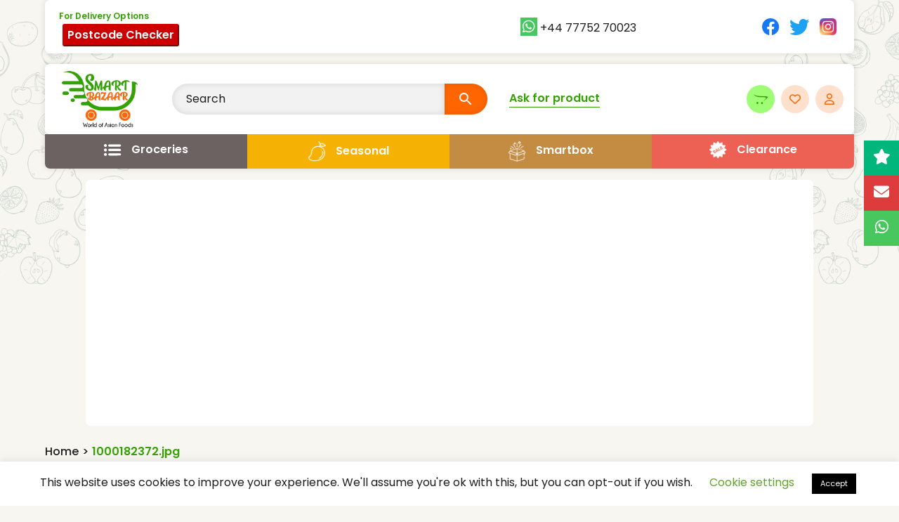

--- FILE ---
content_type: text/html; charset=UTF-8
request_url: https://www.smartbazaar.co.uk/?attachment_id=24690
body_size: 28554
content:
<!DOCTYPE html>
<html lang="en-GB">
<head>
	<title>Smartbazaar - 1000182372.jpg</title>
	<meta charset="UTF-8">
	<meta name="viewport" content="width=device-width, initial-scale=1">
	
	<title>1000182372.jpg &#8211; Smartbazaar</title>
<meta name='robots' content='max-image-preview:large' />
<script>window._wca = window._wca || [];</script>
<link rel='dns-prefetch' href='//stats.wp.com' />
<link rel='dns-prefetch' href='//js-eu1.hs-scripts.com' />
<link rel='dns-prefetch' href='//cdn.getaddress.io' />
<link rel='dns-prefetch' href='//widget.trustpilot.com' />
<link rel='dns-prefetch' href='//cdnjs.cloudflare.com' />
<link rel='dns-prefetch' href='//fonts.googleapis.com' />
<link rel='dns-prefetch' href='//use.fontawesome.com' />
<link rel='dns-prefetch' href='//c0.wp.com' />
<link rel="alternate" type="application/rss+xml" title="Smartbazaar &raquo; Feed" href="https://www.smartbazaar.co.uk/feed/" />
<link rel="alternate" type="application/rss+xml" title="Smartbazaar &raquo; Comments Feed" href="https://www.smartbazaar.co.uk/comments/feed/" />
<link rel="alternate" type="application/rss+xml" title="Smartbazaar &raquo; 1000182372.jpg Comments Feed" href="https://www.smartbazaar.co.uk/?attachment_id=24690#main/feed/" />
<style type="text/css">.brave_popup{display:none}</style><script data-no-optimize="1"> var brave_popup_data = {}; var bravepop_emailValidation=false; var brave_popup_videos = {};  var brave_popup_formData = {};var brave_popup_adminUser = false; var brave_popup_pageInfo = {"type":"attachment","pageID":"","singleType":""};  var bravepop_emailSuggestions={};</script><script type="text/javascript">
/* <![CDATA[ */
window._wpemojiSettings = {"baseUrl":"https:\/\/s.w.org\/images\/core\/emoji\/15.0.3\/72x72\/","ext":".png","svgUrl":"https:\/\/s.w.org\/images\/core\/emoji\/15.0.3\/svg\/","svgExt":".svg","source":{"concatemoji":"https:\/\/www.smartbazaar.co.uk\/wp-includes\/js\/wp-emoji-release.min.js?ver=6.6.4"}};
/*! This file is auto-generated */
!function(i,n){var o,s,e;function c(e){try{var t={supportTests:e,timestamp:(new Date).valueOf()};sessionStorage.setItem(o,JSON.stringify(t))}catch(e){}}function p(e,t,n){e.clearRect(0,0,e.canvas.width,e.canvas.height),e.fillText(t,0,0);var t=new Uint32Array(e.getImageData(0,0,e.canvas.width,e.canvas.height).data),r=(e.clearRect(0,0,e.canvas.width,e.canvas.height),e.fillText(n,0,0),new Uint32Array(e.getImageData(0,0,e.canvas.width,e.canvas.height).data));return t.every(function(e,t){return e===r[t]})}function u(e,t,n){switch(t){case"flag":return n(e,"\ud83c\udff3\ufe0f\u200d\u26a7\ufe0f","\ud83c\udff3\ufe0f\u200b\u26a7\ufe0f")?!1:!n(e,"\ud83c\uddfa\ud83c\uddf3","\ud83c\uddfa\u200b\ud83c\uddf3")&&!n(e,"\ud83c\udff4\udb40\udc67\udb40\udc62\udb40\udc65\udb40\udc6e\udb40\udc67\udb40\udc7f","\ud83c\udff4\u200b\udb40\udc67\u200b\udb40\udc62\u200b\udb40\udc65\u200b\udb40\udc6e\u200b\udb40\udc67\u200b\udb40\udc7f");case"emoji":return!n(e,"\ud83d\udc26\u200d\u2b1b","\ud83d\udc26\u200b\u2b1b")}return!1}function f(e,t,n){var r="undefined"!=typeof WorkerGlobalScope&&self instanceof WorkerGlobalScope?new OffscreenCanvas(300,150):i.createElement("canvas"),a=r.getContext("2d",{willReadFrequently:!0}),o=(a.textBaseline="top",a.font="600 32px Arial",{});return e.forEach(function(e){o[e]=t(a,e,n)}),o}function t(e){var t=i.createElement("script");t.src=e,t.defer=!0,i.head.appendChild(t)}"undefined"!=typeof Promise&&(o="wpEmojiSettingsSupports",s=["flag","emoji"],n.supports={everything:!0,everythingExceptFlag:!0},e=new Promise(function(e){i.addEventListener("DOMContentLoaded",e,{once:!0})}),new Promise(function(t){var n=function(){try{var e=JSON.parse(sessionStorage.getItem(o));if("object"==typeof e&&"number"==typeof e.timestamp&&(new Date).valueOf()<e.timestamp+604800&&"object"==typeof e.supportTests)return e.supportTests}catch(e){}return null}();if(!n){if("undefined"!=typeof Worker&&"undefined"!=typeof OffscreenCanvas&&"undefined"!=typeof URL&&URL.createObjectURL&&"undefined"!=typeof Blob)try{var e="postMessage("+f.toString()+"("+[JSON.stringify(s),u.toString(),p.toString()].join(",")+"));",r=new Blob([e],{type:"text/javascript"}),a=new Worker(URL.createObjectURL(r),{name:"wpTestEmojiSupports"});return void(a.onmessage=function(e){c(n=e.data),a.terminate(),t(n)})}catch(e){}c(n=f(s,u,p))}t(n)}).then(function(e){for(var t in e)n.supports[t]=e[t],n.supports.everything=n.supports.everything&&n.supports[t],"flag"!==t&&(n.supports.everythingExceptFlag=n.supports.everythingExceptFlag&&n.supports[t]);n.supports.everythingExceptFlag=n.supports.everythingExceptFlag&&!n.supports.flag,n.DOMReady=!1,n.readyCallback=function(){n.DOMReady=!0}}).then(function(){return e}).then(function(){var e;n.supports.everything||(n.readyCallback(),(e=n.source||{}).concatemoji?t(e.concatemoji):e.wpemoji&&e.twemoji&&(t(e.twemoji),t(e.wpemoji)))}))}((window,document),window._wpemojiSettings);
/* ]]> */
</script>
<style id='wp-emoji-styles-inline-css' type='text/css'>

	img.wp-smiley, img.emoji {
		display: inline !important;
		border: none !important;
		box-shadow: none !important;
		height: 1em !important;
		width: 1em !important;
		margin: 0 0.07em !important;
		vertical-align: -0.1em !important;
		background: none !important;
		padding: 0 !important;
	}
</style>
<link rel='stylesheet' id='wp-block-library-css' href='https://c0.wp.com/c/6.6.4/wp-includes/css/dist/block-library/style.min.css' type='text/css' media='all' />
<link rel='stylesheet' id='mediaelement-css' href='https://c0.wp.com/c/6.6.4/wp-includes/js/mediaelement/mediaelementplayer-legacy.min.css' type='text/css' media='all' />
<link rel='stylesheet' id='wp-mediaelement-css' href='https://c0.wp.com/c/6.6.4/wp-includes/js/mediaelement/wp-mediaelement.min.css' type='text/css' media='all' />
<style id='jetpack-sharing-buttons-style-inline-css' type='text/css'>
.jetpack-sharing-buttons__services-list{display:flex;flex-direction:row;flex-wrap:wrap;gap:0;list-style-type:none;margin:5px;padding:0}.jetpack-sharing-buttons__services-list.has-small-icon-size{font-size:12px}.jetpack-sharing-buttons__services-list.has-normal-icon-size{font-size:16px}.jetpack-sharing-buttons__services-list.has-large-icon-size{font-size:24px}.jetpack-sharing-buttons__services-list.has-huge-icon-size{font-size:36px}@media print{.jetpack-sharing-buttons__services-list{display:none!important}}.editor-styles-wrapper .wp-block-jetpack-sharing-buttons{gap:0;padding-inline-start:0}ul.jetpack-sharing-buttons__services-list.has-background{padding:1.25em 2.375em}
</style>
<style id='classic-theme-styles-inline-css' type='text/css'>
/*! This file is auto-generated */
.wp-block-button__link{color:#fff;background-color:#32373c;border-radius:9999px;box-shadow:none;text-decoration:none;padding:calc(.667em + 2px) calc(1.333em + 2px);font-size:1.125em}.wp-block-file__button{background:#32373c;color:#fff;text-decoration:none}
</style>
<style id='global-styles-inline-css' type='text/css'>
:root{--wp--preset--aspect-ratio--square: 1;--wp--preset--aspect-ratio--4-3: 4/3;--wp--preset--aspect-ratio--3-4: 3/4;--wp--preset--aspect-ratio--3-2: 3/2;--wp--preset--aspect-ratio--2-3: 2/3;--wp--preset--aspect-ratio--16-9: 16/9;--wp--preset--aspect-ratio--9-16: 9/16;--wp--preset--color--black: #000000;--wp--preset--color--cyan-bluish-gray: #abb8c3;--wp--preset--color--white: #ffffff;--wp--preset--color--pale-pink: #f78da7;--wp--preset--color--vivid-red: #cf2e2e;--wp--preset--color--luminous-vivid-orange: #ff6900;--wp--preset--color--luminous-vivid-amber: #fcb900;--wp--preset--color--light-green-cyan: #7bdcb5;--wp--preset--color--vivid-green-cyan: #00d084;--wp--preset--color--pale-cyan-blue: #8ed1fc;--wp--preset--color--vivid-cyan-blue: #0693e3;--wp--preset--color--vivid-purple: #9b51e0;--wp--preset--gradient--vivid-cyan-blue-to-vivid-purple: linear-gradient(135deg,rgba(6,147,227,1) 0%,rgb(155,81,224) 100%);--wp--preset--gradient--light-green-cyan-to-vivid-green-cyan: linear-gradient(135deg,rgb(122,220,180) 0%,rgb(0,208,130) 100%);--wp--preset--gradient--luminous-vivid-amber-to-luminous-vivid-orange: linear-gradient(135deg,rgba(252,185,0,1) 0%,rgba(255,105,0,1) 100%);--wp--preset--gradient--luminous-vivid-orange-to-vivid-red: linear-gradient(135deg,rgba(255,105,0,1) 0%,rgb(207,46,46) 100%);--wp--preset--gradient--very-light-gray-to-cyan-bluish-gray: linear-gradient(135deg,rgb(238,238,238) 0%,rgb(169,184,195) 100%);--wp--preset--gradient--cool-to-warm-spectrum: linear-gradient(135deg,rgb(74,234,220) 0%,rgb(151,120,209) 20%,rgb(207,42,186) 40%,rgb(238,44,130) 60%,rgb(251,105,98) 80%,rgb(254,248,76) 100%);--wp--preset--gradient--blush-light-purple: linear-gradient(135deg,rgb(255,206,236) 0%,rgb(152,150,240) 100%);--wp--preset--gradient--blush-bordeaux: linear-gradient(135deg,rgb(254,205,165) 0%,rgb(254,45,45) 50%,rgb(107,0,62) 100%);--wp--preset--gradient--luminous-dusk: linear-gradient(135deg,rgb(255,203,112) 0%,rgb(199,81,192) 50%,rgb(65,88,208) 100%);--wp--preset--gradient--pale-ocean: linear-gradient(135deg,rgb(255,245,203) 0%,rgb(182,227,212) 50%,rgb(51,167,181) 100%);--wp--preset--gradient--electric-grass: linear-gradient(135deg,rgb(202,248,128) 0%,rgb(113,206,126) 100%);--wp--preset--gradient--midnight: linear-gradient(135deg,rgb(2,3,129) 0%,rgb(40,116,252) 100%);--wp--preset--font-size--small: 13px;--wp--preset--font-size--medium: 20px;--wp--preset--font-size--large: 36px;--wp--preset--font-size--x-large: 42px;--wp--preset--spacing--20: 0.44rem;--wp--preset--spacing--30: 0.67rem;--wp--preset--spacing--40: 1rem;--wp--preset--spacing--50: 1.5rem;--wp--preset--spacing--60: 2.25rem;--wp--preset--spacing--70: 3.38rem;--wp--preset--spacing--80: 5.06rem;--wp--preset--shadow--natural: 6px 6px 9px rgba(0, 0, 0, 0.2);--wp--preset--shadow--deep: 12px 12px 50px rgba(0, 0, 0, 0.4);--wp--preset--shadow--sharp: 6px 6px 0px rgba(0, 0, 0, 0.2);--wp--preset--shadow--outlined: 6px 6px 0px -3px rgba(255, 255, 255, 1), 6px 6px rgba(0, 0, 0, 1);--wp--preset--shadow--crisp: 6px 6px 0px rgba(0, 0, 0, 1);}:where(.is-layout-flex){gap: 0.5em;}:where(.is-layout-grid){gap: 0.5em;}body .is-layout-flex{display: flex;}.is-layout-flex{flex-wrap: wrap;align-items: center;}.is-layout-flex > :is(*, div){margin: 0;}body .is-layout-grid{display: grid;}.is-layout-grid > :is(*, div){margin: 0;}:where(.wp-block-columns.is-layout-flex){gap: 2em;}:where(.wp-block-columns.is-layout-grid){gap: 2em;}:where(.wp-block-post-template.is-layout-flex){gap: 1.25em;}:where(.wp-block-post-template.is-layout-grid){gap: 1.25em;}.has-black-color{color: var(--wp--preset--color--black) !important;}.has-cyan-bluish-gray-color{color: var(--wp--preset--color--cyan-bluish-gray) !important;}.has-white-color{color: var(--wp--preset--color--white) !important;}.has-pale-pink-color{color: var(--wp--preset--color--pale-pink) !important;}.has-vivid-red-color{color: var(--wp--preset--color--vivid-red) !important;}.has-luminous-vivid-orange-color{color: var(--wp--preset--color--luminous-vivid-orange) !important;}.has-luminous-vivid-amber-color{color: var(--wp--preset--color--luminous-vivid-amber) !important;}.has-light-green-cyan-color{color: var(--wp--preset--color--light-green-cyan) !important;}.has-vivid-green-cyan-color{color: var(--wp--preset--color--vivid-green-cyan) !important;}.has-pale-cyan-blue-color{color: var(--wp--preset--color--pale-cyan-blue) !important;}.has-vivid-cyan-blue-color{color: var(--wp--preset--color--vivid-cyan-blue) !important;}.has-vivid-purple-color{color: var(--wp--preset--color--vivid-purple) !important;}.has-black-background-color{background-color: var(--wp--preset--color--black) !important;}.has-cyan-bluish-gray-background-color{background-color: var(--wp--preset--color--cyan-bluish-gray) !important;}.has-white-background-color{background-color: var(--wp--preset--color--white) !important;}.has-pale-pink-background-color{background-color: var(--wp--preset--color--pale-pink) !important;}.has-vivid-red-background-color{background-color: var(--wp--preset--color--vivid-red) !important;}.has-luminous-vivid-orange-background-color{background-color: var(--wp--preset--color--luminous-vivid-orange) !important;}.has-luminous-vivid-amber-background-color{background-color: var(--wp--preset--color--luminous-vivid-amber) !important;}.has-light-green-cyan-background-color{background-color: var(--wp--preset--color--light-green-cyan) !important;}.has-vivid-green-cyan-background-color{background-color: var(--wp--preset--color--vivid-green-cyan) !important;}.has-pale-cyan-blue-background-color{background-color: var(--wp--preset--color--pale-cyan-blue) !important;}.has-vivid-cyan-blue-background-color{background-color: var(--wp--preset--color--vivid-cyan-blue) !important;}.has-vivid-purple-background-color{background-color: var(--wp--preset--color--vivid-purple) !important;}.has-black-border-color{border-color: var(--wp--preset--color--black) !important;}.has-cyan-bluish-gray-border-color{border-color: var(--wp--preset--color--cyan-bluish-gray) !important;}.has-white-border-color{border-color: var(--wp--preset--color--white) !important;}.has-pale-pink-border-color{border-color: var(--wp--preset--color--pale-pink) !important;}.has-vivid-red-border-color{border-color: var(--wp--preset--color--vivid-red) !important;}.has-luminous-vivid-orange-border-color{border-color: var(--wp--preset--color--luminous-vivid-orange) !important;}.has-luminous-vivid-amber-border-color{border-color: var(--wp--preset--color--luminous-vivid-amber) !important;}.has-light-green-cyan-border-color{border-color: var(--wp--preset--color--light-green-cyan) !important;}.has-vivid-green-cyan-border-color{border-color: var(--wp--preset--color--vivid-green-cyan) !important;}.has-pale-cyan-blue-border-color{border-color: var(--wp--preset--color--pale-cyan-blue) !important;}.has-vivid-cyan-blue-border-color{border-color: var(--wp--preset--color--vivid-cyan-blue) !important;}.has-vivid-purple-border-color{border-color: var(--wp--preset--color--vivid-purple) !important;}.has-vivid-cyan-blue-to-vivid-purple-gradient-background{background: var(--wp--preset--gradient--vivid-cyan-blue-to-vivid-purple) !important;}.has-light-green-cyan-to-vivid-green-cyan-gradient-background{background: var(--wp--preset--gradient--light-green-cyan-to-vivid-green-cyan) !important;}.has-luminous-vivid-amber-to-luminous-vivid-orange-gradient-background{background: var(--wp--preset--gradient--luminous-vivid-amber-to-luminous-vivid-orange) !important;}.has-luminous-vivid-orange-to-vivid-red-gradient-background{background: var(--wp--preset--gradient--luminous-vivid-orange-to-vivid-red) !important;}.has-very-light-gray-to-cyan-bluish-gray-gradient-background{background: var(--wp--preset--gradient--very-light-gray-to-cyan-bluish-gray) !important;}.has-cool-to-warm-spectrum-gradient-background{background: var(--wp--preset--gradient--cool-to-warm-spectrum) !important;}.has-blush-light-purple-gradient-background{background: var(--wp--preset--gradient--blush-light-purple) !important;}.has-blush-bordeaux-gradient-background{background: var(--wp--preset--gradient--blush-bordeaux) !important;}.has-luminous-dusk-gradient-background{background: var(--wp--preset--gradient--luminous-dusk) !important;}.has-pale-ocean-gradient-background{background: var(--wp--preset--gradient--pale-ocean) !important;}.has-electric-grass-gradient-background{background: var(--wp--preset--gradient--electric-grass) !important;}.has-midnight-gradient-background{background: var(--wp--preset--gradient--midnight) !important;}.has-small-font-size{font-size: var(--wp--preset--font-size--small) !important;}.has-medium-font-size{font-size: var(--wp--preset--font-size--medium) !important;}.has-large-font-size{font-size: var(--wp--preset--font-size--large) !important;}.has-x-large-font-size{font-size: var(--wp--preset--font-size--x-large) !important;}
:where(.wp-block-post-template.is-layout-flex){gap: 1.25em;}:where(.wp-block-post-template.is-layout-grid){gap: 1.25em;}
:where(.wp-block-columns.is-layout-flex){gap: 2em;}:where(.wp-block-columns.is-layout-grid){gap: 2em;}
:root :where(.wp-block-pullquote){font-size: 1.5em;line-height: 1.6;}
</style>
<link rel='stylesheet' id='acoplw-style-css' href='https://www.smartbazaar.co.uk/wp-content/plugins/aco-product-labels-for-woocommerce/includes/../assets/css/frontend.css?ver=1.5.11' type='text/css' media='all' />
<link rel='stylesheet' id='cookie-law-info-css' href='https://www.smartbazaar.co.uk/wp-content/plugins/cookie-law-info/legacy/public/css/cookie-law-info-public.css?ver=3.2.5' type='text/css' media='all' />
<link rel='stylesheet' id='cookie-law-info-gdpr-css' href='https://www.smartbazaar.co.uk/wp-content/plugins/cookie-law-info/legacy/public/css/cookie-law-info-gdpr.css?ver=3.2.5' type='text/css' media='all' />
<link rel='stylesheet' id='jQuery-ui-css-css' href='https://www.smartbazaar.co.uk/wp-content/plugins/postcode-delivery/assets/css/jquery-ui.min.css?ver=1.5.5' type='text/css' media='all' />
<link rel='stylesheet' id='postcode-css-css' href='https://www.smartbazaar.co.uk/wp-content/plugins/postcode-delivery/assets/css/style.min.css?ver=1.5.5' type='text/css' media='all' />
<link rel='stylesheet' id='sidemenu-css-css' href='https://www.smartbazaar.co.uk/wp-content/plugins/sidemenu/css/sidemenu.css?ver=1.8.2' type='text/css' media='all' />
<link rel='stylesheet' id='dashicons-css' href='https://c0.wp.com/c/6.6.4/wp-includes/css/dashicons.min.css' type='text/css' media='all' />
<link rel='stylesheet' id='woocommerce-layout-css' href='https://c0.wp.com/p/woocommerce/8.4.0/assets/css/woocommerce-layout.css' type='text/css' media='all' />
<style id='woocommerce-layout-inline-css' type='text/css'>

	.infinite-scroll .woocommerce-pagination {
		display: none;
	}
</style>
<link rel='stylesheet' id='woocommerce-smallscreen-css' href='https://c0.wp.com/p/woocommerce/8.4.0/assets/css/woocommerce-smallscreen.css' type='text/css' media='only screen and (max-width: 768px)' />
<link rel='stylesheet' id='woocommerce-general-css' href='https://c0.wp.com/p/woocommerce/8.4.0/assets/css/woocommerce.css' type='text/css' media='all' />
<style id='woocommerce-inline-inline-css' type='text/css'>
.woocommerce form .form-row .required { visibility: visible; }
</style>
<link rel='stylesheet' id='wpda_wpdp_public-css' href='https://www.smartbazaar.co.uk/wp-content/plugins/wp-data-access/public/../assets/css/wpda_public.css?ver=5.5.32' type='text/css' media='all' />
<link rel='stylesheet' id='aws-style-css' href='https://www.smartbazaar.co.uk/wp-content/plugins/advanced-woo-search/assets/css/common.min.css?ver=3.26' type='text/css' media='all' />
<link rel='stylesheet' id='wc-bis-css-css' href='https://www.smartbazaar.co.uk/wp-content/plugins/woocommerce-back-in-stock-notifications/assets/css/frontend/woocommerce.css?ver=1.4.3' type='text/css' media='all' />
<link rel='stylesheet' id='woosb-frontend-css' href='https://www.smartbazaar.co.uk/wp-content/plugins/woo-product-bundle/assets/css/frontend.css?ver=8.0.9' type='text/css' media='all' />
<link rel='stylesheet' id='sbps-slick-style-css' href='https://www.smartbazaar.co.uk/wp-content/plugins/smartbazaar-product-slider/assets/css/slick.min.css?ver=1.4.3' type='text/css' media='all' />
<link rel='stylesheet' id='sbps-slick-theme-css' href='https://www.smartbazaar.co.uk/wp-content/plugins/smartbazaar-product-slider/assets/css/slick-theme.min.css?ver=1.4.3' type='text/css' media='all' />
<link rel='stylesheet' id='sbps_public_style-css' href='https://www.smartbazaar.co.uk/wp-content/plugins/smartbazaar-product-slider/assets/css/sbps-public.min.css?ver=1.4.3' type='text/css' media='all' />
<link rel='preload' as='font' type='font/woff2' crossorigin='anonymous' id='tinvwl-webfont-font-css' href='https://www.smartbazaar.co.uk/wp-content/plugins/ti-woocommerce-wishlist/assets/fonts/tinvwl-webfont.woff2?ver=xu2uyi'  media='all' />
<link rel='stylesheet' id='tinvwl-webfont-css' href='https://www.smartbazaar.co.uk/wp-content/plugins/ti-woocommerce-wishlist/assets/css/webfont.min.css?ver=2.9.2' type='text/css' media='all' />
<link rel='stylesheet' id='tinvwl-css' href='https://www.smartbazaar.co.uk/wp-content/plugins/ti-woocommerce-wishlist/assets/css/public.min.css?ver=2.9.2' type='text/css' media='all' />
<style id='tinvwl-inline-css' type='text/css'>
.tinvwl_add_to_wishlist-text  {  font-size:12px;  }  .tinvwl-icon-heart.no-txt  {  width: 25px!important;  height: 25px!important;  }  .tinvwl_remove_from_wishlist-text  {  font-size:10px;  }
</style>
<link rel='stylesheet' id='bootstrap-css' href='https://www.smartbazaar.co.uk/wp-content/themes/flat-bootstrap-child/css/bootstrap.min.css?ver=6.6.4' type='text/css' media='all' />
<link rel='stylesheet' id='google_fonts-css' href='//fonts.googleapis.com/css?family=Lato:300,400,700|Raleway:400,300,700' type='text/css' media='all' />
<link rel='stylesheet' id='font-awesome-css' href='https://www.smartbazaar.co.uk/wp-content/themes/flat-bootstrap/font-awesome/css/font-awesome.min.css?ver=4.5.0' type='text/css' media='all' />
<link rel='stylesheet' id='theme-base-css' href='https://www.smartbazaar.co.uk/wp-content/themes/flat-bootstrap/css/theme-base.css?ver=20160323' type='text/css' media='all' />
<link rel='stylesheet' id='theme-flat-css' href='https://www.smartbazaar.co.uk/wp-content/themes/flat-bootstrap/css/theme-flat.css?ver=20160323' type='text/css' media='all' />
<link rel='stylesheet' id='flat-bootstrap-css' href='https://www.smartbazaar.co.uk/wp-content/themes/flat-bootstrap-child/style.css?ver=6.6.4' type='text/css' media='all' />
<link rel='stylesheet' id='font-awesome-official-css' href='https://use.fontawesome.com/releases/v6.6.0/css/all.css' type='text/css' media='all' integrity="sha384-h/hnnw1Bi4nbpD6kE7nYfCXzovi622sY5WBxww8ARKwpdLj5kUWjRuyiXaD1U2JT" crossorigin="anonymous" />
<link rel='stylesheet' id='woo_discount_pro_style-css' href='https://www.smartbazaar.co.uk/wp-content/plugins/woo-discount-rules-pro/Assets/Css/awdr_style.css?ver=2.3.8' type='text/css' media='all' />
<link rel='stylesheet' id='custom-css' href='https://www.smartbazaar.co.uk/wp-content/themes/flat-bootstrap-child/css/custom.css?ver=6.6.4' type='text/css' media='all' />
<link rel='stylesheet' id='timepicker-css-css' href='//cdnjs.cloudflare.com/ajax/libs/timepicker/1.3.5/jquery.timepicker.min.css?ver=6.6.4' type='text/css' media='all' />
<link rel='stylesheet' id='font-awesome-official-v4shim-css' href='https://use.fontawesome.com/releases/v6.6.0/css/v4-shims.css' type='text/css' media='all' integrity="sha384-Heamg4F/EELwbmnBJapxaWTkcdX/DCrJpYgSshI5BkI7xghn3RvDcpG+1xUJt/7K" crossorigin="anonymous" />
<script type="text/javascript">
            window._nslDOMReady = function (callback) {
                if ( document.readyState === "complete" || document.readyState === "interactive" ) {
                    callback();
                } else {
                    document.addEventListener( "DOMContentLoaded", callback );
                }
            };
            </script><script type="text/javascript" src="https://c0.wp.com/c/6.6.4/wp-includes/js/dist/hooks.min.js" id="wp-hooks-js"></script>
<script type="text/javascript" src="https://stats.wp.com/w.js?ver=202549" id="woo-tracks-js"></script>
<script type="text/javascript" src="https://c0.wp.com/c/6.6.4/wp-includes/js/jquery/jquery.min.js" id="jquery-core-js"></script>
<script type="text/javascript" src="https://c0.wp.com/c/6.6.4/wp-includes/js/jquery/jquery-migrate.min.js" id="jquery-migrate-js"></script>
<script type="text/javascript" id="acoplw-script-js-extra">
/* <![CDATA[ */
var acoplw_frontend_object = {"classname":"product-img","enablejquery":"0"};
/* ]]> */
</script>
<script type="text/javascript" src="https://www.smartbazaar.co.uk/wp-content/plugins/aco-product-labels-for-woocommerce/includes/../assets/js/frontend.js?ver=1.5.11" id="acoplw-script-js"></script>
<script type="text/javascript" id="cookie-law-info-js-extra">
/* <![CDATA[ */
var Cli_Data = {"nn_cookie_ids":[],"cookielist":[],"non_necessary_cookies":[],"ccpaEnabled":"","ccpaRegionBased":"","ccpaBarEnabled":"","strictlyEnabled":["necessary","obligatoire"],"ccpaType":"gdpr","js_blocking":"","custom_integration":"","triggerDomRefresh":"","secure_cookies":""};
var cli_cookiebar_settings = {"animate_speed_hide":"500","animate_speed_show":"500","background":"#FFF","border":"#b1a6a6c2","border_on":"","button_1_button_colour":"#000","button_1_button_hover":"#000000","button_1_link_colour":"#fff","button_1_as_button":"1","button_1_new_win":"","button_2_button_colour":"#333","button_2_button_hover":"#292929","button_2_link_colour":"#444","button_2_as_button":"","button_2_hidebar":"","button_3_button_colour":"#000","button_3_button_hover":"#000000","button_3_link_colour":"#fff","button_3_as_button":"1","button_3_new_win":"","button_4_button_colour":"#000","button_4_button_hover":"#000000","button_4_link_colour":"#62a329","button_4_as_button":"","button_7_button_colour":"#61a229","button_7_button_hover":"#4e8221","button_7_link_colour":"#fff","button_7_as_button":"1","button_7_new_win":"","font_family":"inherit","header_fix":"","notify_animate_hide":"","notify_animate_show":"","notify_div_id":"#cookie-law-info-bar","notify_position_horizontal":"right","notify_position_vertical":"bottom","scroll_close":"","scroll_close_reload":"","accept_close_reload":"","reject_close_reload":"","showagain_tab":"","showagain_background":"#fff","showagain_border":"#000","showagain_div_id":"#cookie-law-info-again","showagain_x_position":"100px","text":"#000","show_once_yn":"","show_once":"10000","logging_on":"","as_popup":"","popup_overlay":"1","bar_heading_text":"","cookie_bar_as":"banner","popup_showagain_position":"bottom-right","widget_position":"left"};
var log_object = {"ajax_url":"https:\/\/www.smartbazaar.co.uk\/wp-admin\/admin-ajax.php"};
/* ]]> */
</script>
<script type="text/javascript" src="https://www.smartbazaar.co.uk/wp-content/plugins/cookie-law-info/legacy/public/js/cookie-law-info-public.js?ver=3.2.5" id="cookie-law-info-js"></script>
<script type="text/javascript" src="https://c0.wp.com/p/woocommerce/8.4.0/assets/js/jquery-blockui/jquery.blockUI.min.js" id="jquery-blockui-js" data-wp-strategy="defer"></script>
<script type="text/javascript" id="wc-add-to-cart-js-extra">
/* <![CDATA[ */
var wc_add_to_cart_params = {"ajax_url":"\/wp-admin\/admin-ajax.php","wc_ajax_url":"\/?wc-ajax=%%endpoint%%","i18n_view_cart":"View Cart","cart_url":"https:\/\/www.smartbazaar.co.uk\/cart\/","is_cart":"","cart_redirect_after_add":"no"};
/* ]]> */
</script>
<script type="text/javascript" src="https://c0.wp.com/p/woocommerce/8.4.0/assets/js/frontend/add-to-cart.min.js" id="wc-add-to-cart-js" defer="defer" data-wp-strategy="defer"></script>
<script type="text/javascript" src="https://c0.wp.com/p/woocommerce/8.4.0/assets/js/js-cookie/js.cookie.min.js" id="js-cookie-js" data-wp-strategy="defer"></script>
<script type="text/javascript" id="woocommerce-js-extra">
/* <![CDATA[ */
var woocommerce_params = {"ajax_url":"\/wp-admin\/admin-ajax.php","wc_ajax_url":"\/?wc-ajax=%%endpoint%%"};
/* ]]> */
</script>
<script type="text/javascript" src="https://c0.wp.com/p/woocommerce/8.4.0/assets/js/frontend/woocommerce.min.js" id="woocommerce-js" defer="defer" data-wp-strategy="defer"></script>
<script type="text/javascript" src="https://c0.wp.com/c/6.6.4/wp-includes/js/underscore.min.js" id="underscore-js"></script>
<script type="text/javascript" src="https://c0.wp.com/c/6.6.4/wp-includes/js/backbone.min.js" id="backbone-js"></script>
<script type="text/javascript" id="wp-api-request-js-extra">
/* <![CDATA[ */
var wpApiSettings = {"root":"https:\/\/www.smartbazaar.co.uk\/wp-json\/","nonce":"f344c737c1","versionString":"wp\/v2\/"};
/* ]]> */
</script>
<script type="text/javascript" src="https://c0.wp.com/c/6.6.4/wp-includes/js/api-request.min.js" id="wp-api-request-js"></script>
<script type="text/javascript" src="https://c0.wp.com/c/6.6.4/wp-includes/js/wp-api.min.js" id="wp-api-js"></script>
<script type="text/javascript" id="wpda_rest_api-js-extra">
/* <![CDATA[ */
var wpdaApiSettings = {"path":"wpda"};
/* ]]> */
</script>
<script type="text/javascript" src="https://www.smartbazaar.co.uk/wp-content/plugins/wp-data-access/public/../assets/js/wpda_rest_api.js?ver=5.5.32" id="wpda_rest_api-js"></script>
<script type="text/javascript" src="https://www.smartbazaar.co.uk/wp-content/themes/flat-bootstrap-child/js/popper.js?ver=6.6.4" id="popper-js"></script>
<script type="text/javascript" src="https://www.smartbazaar.co.uk/wp-content/themes/flat-bootstrap-child/js/datepicker.min.js?ver=6.6.4" id="datepicker-js"></script>
<script type="text/javascript" src="https://cdn.getaddress.io/scripts/jquery.getAddress-3.0.4.min.js?ver=6.6.4" id="postcode-js"></script>
<script type="text/javascript" src="//widget.trustpilot.com/bootstrap/v5/tp.widget.bootstrap.min.js?ver=6.6.4" id="trust-pilot-js"></script>
<script type="text/javascript" src="//cdnjs.cloudflare.com/ajax/libs/timepicker/1.3.5/jquery.timepicker.min.js?ver=6.6.4" id="timepicker-js-js"></script>
<script type="text/javascript" src="https://www.smartbazaar.co.uk/wp-content/themes/flat-bootstrap-child/js/custom.js?ver=6.6.4" id="custom-js"></script>
<script type="text/javascript" src="https://stats.wp.com/s-202549.js" id="woocommerce-analytics-js" defer="defer" data-wp-strategy="defer"></script>
<script type="text/javascript" src="https://www.smartbazaar.co.uk/wp-content/plugins/woo-discount-rules-pro/Assets/Js/awdr_pro.js?ver=2.3.8" id="woo_discount_pro_script-js"></script>
<link rel="https://api.w.org/" href="https://www.smartbazaar.co.uk/wp-json/" /><link rel="alternate" title="JSON" type="application/json" href="https://www.smartbazaar.co.uk/wp-json/wp/v2/media/24690" /><link rel="EditURI" type="application/rsd+xml" title="RSD" href="https://www.smartbazaar.co.uk/xmlrpc.php?rsd" />
<meta name="generator" content="WordPress 6.6.4" />
<meta name="generator" content="WooCommerce 8.4.0" />
<link rel='shortlink' href='https://www.smartbazaar.co.uk/?p=24690' />
<link rel="alternate" title="oEmbed (JSON)" type="application/json+oembed" href="https://www.smartbazaar.co.uk/wp-json/oembed/1.0/embed?url=https%3A%2F%2Fwww.smartbazaar.co.uk%2F%3Fattachment_id%3D24690%23main" />
<link rel="alternate" title="oEmbed (XML)" type="text/xml+oembed" href="https://www.smartbazaar.co.uk/wp-json/oembed/1.0/embed?url=https%3A%2F%2Fwww.smartbazaar.co.uk%2F%3Fattachment_id%3D24690%23main&#038;format=xml" />
			<!-- DO NOT COPY THIS SNIPPET! Start of Page Analytics Tracking for HubSpot WordPress plugin v11.2.9-->
			<script class="hsq-set-content-id" data-content-id="blog-post">
				var _hsq = _hsq || [];
				_hsq.push(["setContentType", "blog-post"]);
			</script>
			<!-- DO NOT COPY THIS SNIPPET! End of Page Analytics Tracking for HubSpot WordPress plugin -->
				<style>img#wpstats{display:none}</style>
		        <!-- for Live site with client credentials-->
        <!-- Begin Inspectlet Asynchronous Code -->        
        <script type="text/javascript"> (function() { window.__insp = window.__insp || []; __insp.push(['wid', 1048496504]); var ldinsp = function(){ if(typeof window.__inspld != "undefined") return; window.__inspld = 1; var insp = document.createElement('script'); insp.type = 'text/javascript'; insp.async = true; insp.id = "inspsync"; insp.src = ('https:' == document.location.protocol ? 'https' : 'http') + '://cdn.inspectlet.com/inspectlet.js?wid=1048496504&r=' + Math.floor(new Date().getTime()/3600000); var x = document.getElementsByTagName('script')[0]; x.parentNode.insertBefore(insp, x); }; setTimeout(ldinsp, 0); })();</script>
        <!-- End Inspectlet Asynchronous Code -->
        	<noscript><style>.woocommerce-product-gallery{ opacity: 1 !important; }</style></noscript>
		<style type="text/css">
	
			.navbar-brand {
			position: absolute;
			clip: rect(1px, 1px, 1px, 1px);
		}
		</style>
	<style>.qib-container input[type='number']:not(#qib_id):not(#qib_id){-moz-appearance:textfield;}.qib-container input[type='number']:not(#qib_id):not(#qib_id)::-webkit-outer-spin-button,.qib-container input[type='number']:not(#qib_id):not(#qib_id)::-webkit-inner-spin-button{-webkit-appearance:none;display:none;margin:0;}form.cart button[type='submit']:not(#qib_id):not(#qib_id),form.cart .qib-container + div:not(#qib_id):not(#qib_id){display:inline-block;margin:0;padding-top:0;padding-bottom:0;float:none;vertical-align:top;text-align:center;}form.cart button[type='submit']:not(#qib_id):not(#qib_id):not(_){line-height:1;}form.cart button[type='submit']:not(#qib_id):not(#qib_id):not(_):not(_){height:30px;text-align:center;}form.cart .qib-container + button[type='submit']:not(#qib_id):not(#qib_id),form.cart .qib-container + div:not(#qib_id):not(#qib_id):not(_){margin-left:1em;}form.cart button[type='submit']:focus:not(#qib_id):not(#qib_id){outline-width:2px;outline-offset:-2px;outline-style:solid;}.qib-container div.quantity:not(#qib_id):not(#qib_id) {float:left;line-height:1;display:inline-block;margin:0;padding:0;border:none;border-radius:0;width:auto;min-height:initial;min-width:initial;max-height:initial;max-width:initial;}.qib-button:not(#qib_id):not(#qib_id){line-height:1;display:inline-block;margin:0;padding:0;box-sizing:border-box;height:30px;width:30px;color:white;background:#d62c2c;border-color:#b50e0e;float:left;min-height:initial;min-width:initial;max-height:initial;max-width:initial;vertical-align:middle;font-size:16px;letter-spacing:0;border-style:solid;border-width:1px;transition:none;border-radius:0;}.qib-button:focus:not(#qib_id):not(#qib_id) {outline-offset:-3px;outline-width:1px;outline-color:#ebe9eb;outline-style:dotted;}.qib-button:hover:not(#qib_id):not(#qib_id) {background:#c51818;}.qib-container .quantity input.qty:not(#qib_id):not(#qib_id){line-height:1;background:none;text-align:center;vertical-align:middle;margin:0;padding:0;box-sizing:border-box;height:30px;width:25px;min-height:initial;min-width:initial;max-height:initial;max-width:initial;box-shadow:none;font-size:15px;border-style:solid;border-color:#b50e0e;border-width:1px 0;border-radius:0;}.qib-container .quantity input.qty:focus:not(#qib_id):not(#qib_id) {border-color:#b50e0e;outline:none;border-width:2px 1px;border-style:solid;}.woocommerce table.cart td.product-quantity:not(#qib_id):not(#qib_id){white-space:nowrap;}@media (min-width:768px){.woocommerce table.cart td.product-quantity:not(#qib_id):not(#qib_id){text-align:center;}}.woocommerce table.cart:not(#qib_id):not(#qib_id){table-layout:auto;}@media (min-width:768px){.woocommerce table.cart td.product-quantity .qib-container:not(#qib_id):not(#qib_id){display:flex;justify-content:center;}}.qib-container:not(#qib_id):not(#qib_id) {display:inline-block;}.woocommerce-grouped-product-list-item__quantity:not(#qib_id):not(#qib_id){margin:0;padding-left:0;padding-right:0;text-align:left;}.woocommerce-grouped-product-list-item__quantity .qib-container:not(#qib_id):not(#qib_id){display:flex;}.quantity .minus:not(#qib_id):not(#qib_id),.quantity .plus:not(#qib_id):not(#qib_id),.quantity > a:not(#qib_id):not(#qib_id){display:none;}.products.oceanwp-row .qib-container:not(#qib_id):not(#qib_id){margin-bottom:8px;}</style><!--Customizer CSS--> 
<style type="text/css">
.sidemenu {
    right: auto;
    left: -100%;
}

@media screen and (min-width: 48em) {
    .sidemenu {
        left: -45%;
    }
}

.sidemenu_open .sidemenu {
    right: auto;
    left: 0;
}

.sidemenu_open>div {
    transform: translateX(15%);
}
.sidemenu section:last-child {
    border-bottom: none;
}
.submenu-toggle {
    display: none;
}
.sidemenu .submenu-toggle {
    display: inline-block;
	transition: transform 0.25s ease-in-out;
	cursor: pointer;
    padding: 0;
    width: auto;
    height: auto;
    margin-left: 1rem;
    line-height: inherit;
}
.sidemenu .submenu-toggle.open {
    transform: rotate(90deg);
}
.sidemenu section ul {
	padding-left: 0;
}
.sidemenu .sub-menu {
	display: none;
}
.sidemenu .sub-menu.open {
	display: block;
}
</style> 
<!--/Customizer CSS-->
<link rel="icon" href="https://www.smartbazaar.co.uk/wp-content/uploads/2020/07/cropped-smartbazaar_logo-e1594216079510-1-32x32.png" sizes="32x32" />
<link rel="icon" href="https://www.smartbazaar.co.uk/wp-content/uploads/2020/07/cropped-smartbazaar_logo-e1594216079510-1-192x192.png" sizes="192x192" />
<link rel="apple-touch-icon" href="https://www.smartbazaar.co.uk/wp-content/uploads/2020/07/cropped-smartbazaar_logo-e1594216079510-1-180x180.png" />
<meta name="msapplication-TileImage" content="https://www.smartbazaar.co.uk/wp-content/uploads/2020/07/cropped-smartbazaar_logo-e1594216079510-1-270x270.png" />
<style type="text/css">div.nsl-container[data-align="left"] {
    text-align: left;
}

div.nsl-container[data-align="center"] {
    text-align: center;
}

div.nsl-container[data-align="right"] {
    text-align: right;
}


div.nsl-container div.nsl-container-buttons a[data-plugin="nsl"] {
    text-decoration: none;
    box-shadow: none;
    border: 0;
}

div.nsl-container .nsl-container-buttons {
    display: flex;
    padding: 5px 0;
}

div.nsl-container.nsl-container-block .nsl-container-buttons {
    display: inline-grid;
    grid-template-columns: minmax(145px, auto);
}

div.nsl-container-block-fullwidth .nsl-container-buttons {
    flex-flow: column;
    align-items: center;
}

div.nsl-container-block-fullwidth .nsl-container-buttons a,
div.nsl-container-block .nsl-container-buttons a {
    flex: 1 1 auto;
    display: block;
    margin: 5px 0;
    width: 100%;
}

div.nsl-container-inline {
    margin: -5px;
    text-align: left;
}

div.nsl-container-inline .nsl-container-buttons {
    justify-content: center;
    flex-wrap: wrap;
}

div.nsl-container-inline .nsl-container-buttons a {
    margin: 5px;
    display: inline-block;
}

div.nsl-container-grid .nsl-container-buttons {
    flex-flow: row;
    align-items: center;
    flex-wrap: wrap;
}

div.nsl-container-grid .nsl-container-buttons a {
    flex: 1 1 auto;
    display: block;
    margin: 5px;
    max-width: 280px;
    width: 100%;
}

@media only screen and (min-width: 650px) {
    div.nsl-container-grid .nsl-container-buttons a {
        width: auto;
    }
}

div.nsl-container .nsl-button {
    cursor: pointer;
    vertical-align: top;
    border-radius: 4px;
}

div.nsl-container .nsl-button-default {
    color: #fff;
    display: flex;
}

div.nsl-container .nsl-button-icon {
    display: inline-block;
}

div.nsl-container .nsl-button-svg-container {
    flex: 0 0 auto;
    padding: 8px;
    display: flex;
    align-items: center;
}

div.nsl-container svg {
    height: 24px;
    width: 24px;
    vertical-align: top;
}

div.nsl-container .nsl-button-default div.nsl-button-label-container {
    margin: 0 24px 0 12px;
    padding: 10px 0;
    font-family: Helvetica, Arial, sans-serif;
    font-size: 16px;
    line-height: 20px;
    letter-spacing: .25px;
    overflow: hidden;
    text-align: center;
    text-overflow: clip;
    white-space: nowrap;
    flex: 1 1 auto;
    -webkit-font-smoothing: antialiased;
    -moz-osx-font-smoothing: grayscale;
    text-transform: none;
    display: inline-block;
}

div.nsl-container .nsl-button-google[data-skin="dark"] .nsl-button-svg-container {
    margin: 1px;
    padding: 7px;
    border-radius: 3px;
    background: #fff;
}

div.nsl-container .nsl-button-google[data-skin="light"] {
    border-radius: 1px;
    box-shadow: 0 1px 5px 0 rgba(0, 0, 0, .25);
    color: RGBA(0, 0, 0, 0.54);
}

div.nsl-container .nsl-button-apple .nsl-button-svg-container {
    padding: 0 6px;
}

div.nsl-container .nsl-button-apple .nsl-button-svg-container svg {
    height: 40px;
    width: auto;
}

div.nsl-container .nsl-button-apple[data-skin="light"] {
    color: #000;
    box-shadow: 0 0 0 1px #000;
}

div.nsl-container .nsl-button-facebook[data-skin="white"] {
    color: #000;
    box-shadow: inset 0 0 0 1px #000;
}

div.nsl-container .nsl-button-facebook[data-skin="light"] {
    color: #1877F2;
    box-shadow: inset 0 0 0 1px #1877F2;
}

div.nsl-container .nsl-button-spotify[data-skin="white"] {
    color: #191414;
    box-shadow: inset 0 0 0 1px #191414;
}

div.nsl-container .nsl-button-apple div.nsl-button-label-container {
    font-size: 17px;
    font-family: -apple-system, BlinkMacSystemFont, "Segoe UI", Roboto, Helvetica, Arial, sans-serif, "Apple Color Emoji", "Segoe UI Emoji", "Segoe UI Symbol";
}

div.nsl-container .nsl-button-slack div.nsl-button-label-container {
    font-size: 17px;
    font-family: -apple-system, BlinkMacSystemFont, "Segoe UI", Roboto, Helvetica, Arial, sans-serif, "Apple Color Emoji", "Segoe UI Emoji", "Segoe UI Symbol";
}

div.nsl-container .nsl-button-slack[data-skin="light"] {
    color: #000000;
    box-shadow: inset 0 0 0 1px #DDDDDD;
}

div.nsl-container .nsl-button-tiktok[data-skin="light"] {
    color: #161823;
    box-shadow: 0 0 0 1px rgba(22, 24, 35, 0.12);
}


div.nsl-container .nsl-button-kakao {
    color: rgba(0, 0, 0, 0.85);
}

.nsl-clear {
    clear: both;
}

.nsl-container {
    clear: both;
}

.nsl-disabled-provider .nsl-button {
    filter: grayscale(1);
    opacity: 0.8;
}

/*Button align start*/

div.nsl-container-inline[data-align="left"] .nsl-container-buttons {
    justify-content: flex-start;
}

div.nsl-container-inline[data-align="center"] .nsl-container-buttons {
    justify-content: center;
}

div.nsl-container-inline[data-align="right"] .nsl-container-buttons {
    justify-content: flex-end;
}


div.nsl-container-grid[data-align="left"] .nsl-container-buttons {
    justify-content: flex-start;
}

div.nsl-container-grid[data-align="center"] .nsl-container-buttons {
    justify-content: center;
}

div.nsl-container-grid[data-align="right"] .nsl-container-buttons {
    justify-content: flex-end;
}

div.nsl-container-grid[data-align="space-around"] .nsl-container-buttons {
    justify-content: space-around;
}

div.nsl-container-grid[data-align="space-between"] .nsl-container-buttons {
    justify-content: space-between;
}

/* Button align end*/

/* Redirect */

#nsl-redirect-overlay {
    display: flex;
    flex-direction: column;
    justify-content: center;
    align-items: center;
    position: fixed;
    z-index: 1000000;
    left: 0;
    top: 0;
    width: 100%;
    height: 100%;
    backdrop-filter: blur(1px);
    background-color: RGBA(0, 0, 0, .32);;
}

#nsl-redirect-overlay-container {
    display: flex;
    flex-direction: column;
    justify-content: center;
    align-items: center;
    background-color: white;
    padding: 30px;
    border-radius: 10px;
}

#nsl-redirect-overlay-spinner {
    content: '';
    display: block;
    margin: 20px;
    border: 9px solid RGBA(0, 0, 0, .6);
    border-top: 9px solid #fff;
    border-radius: 50%;
    box-shadow: inset 0 0 0 1px RGBA(0, 0, 0, .6), 0 0 0 1px RGBA(0, 0, 0, .6);
    width: 40px;
    height: 40px;
    animation: nsl-loader-spin 2s linear infinite;
}

@keyframes nsl-loader-spin {
    0% {
        transform: rotate(0deg)
    }
    to {
        transform: rotate(360deg)
    }
}

#nsl-redirect-overlay-title {
    font-family: -apple-system, BlinkMacSystemFont, "Segoe UI", Roboto, Oxygen-Sans, Ubuntu, Cantarell, "Helvetica Neue", sans-serif;
    font-size: 18px;
    font-weight: bold;
    color: #3C434A;
}

#nsl-redirect-overlay-text {
    font-family: -apple-system, BlinkMacSystemFont, "Segoe UI", Roboto, Oxygen-Sans, Ubuntu, Cantarell, "Helvetica Neue", sans-serif;
    text-align: center;
    font-size: 14px;
    color: #3C434A;
}

/* Redirect END*/</style><style type="text/css">/* Notice fallback */
#nsl-notices-fallback {
    position: fixed;
    right: 10px;
    top: 10px;
    z-index: 10000;
}

.admin-bar #nsl-notices-fallback {
    top: 42px;
}

#nsl-notices-fallback > div {
    position: relative;
    background: #fff;
    border-left: 4px solid #fff;
    box-shadow: 0 1px 1px 0 rgba(0, 0, 0, .1);
    margin: 5px 15px 2px;
    padding: 1px 20px;
}

#nsl-notices-fallback > div.error {
    display: block;
    border-left-color: #dc3232;
}

#nsl-notices-fallback > div.updated {
    display: block;
    border-left-color: #46b450;
}

#nsl-notices-fallback p {
    margin: .5em 0;
    padding: 2px;
}

#nsl-notices-fallback > div:after {
    position: absolute;
    right: 5px;
    top: 5px;
    content: '\00d7';
    display: block;
    height: 16px;
    width: 16px;
    line-height: 16px;
    text-align: center;
    font-size: 20px;
    cursor: pointer;
}</style>		<style type="text/css" id="wp-custom-css">
			.woocommerce-MyAccount-content {
background:transparent !important;
padding: 0 20px !important;
box-shadow: none !important;
}
ul.products li a h2{
	line-height: 25px !important;
}
.showlogin{color: #007bff !important;}
.showregister{color: #007bff !important;}
.woocommerce-page .checkout .checkout-design .checkout-content .checkout-wizard-content .wiz-content .woocommerce-checkout-payment .payment_methods li label {
    cursor: auto !important;
}
.out-of-stock {display:block !important;}
.collapse, .collapsing {background:#FFF;}
.widget_shopping_cart_content {background:#FFF;}		</style>
			 <!-- Google tag (gtag.js) -->
	 <script async src="https://www.googletagmanager.com/gtag/js?id=G-C36RE1ZYV7"></script> <script> window.dataLayer = window.dataLayer || []; function gtag(){dataLayer.push(arguments);} gtag('js', new Date()); gtag('config', 'G-C36RE1ZYV7'); </script>
	<style>
		.dropdown:hover {
			display: block;
		}
		.dropdown-menu{
			margin-top: 0;
		}
		.menu-item:hover {
			background:#f60;
		}
		.menu-item .dropdown-toggle::after{
			vertical-align: 0.155em;
		}
	</style>
	<script>

	$(document).ready(function(){
		var sc_width =$(window).width();
		if (sc_width < 567) {
            $(".dropdown.main-category").click(
				function(){
					// $(this).children("div.dropdown-menu").removeClass("show");
					// $(this).addClass("show");
					var dropdownMenu = $(this).children("div.dropdown-menu:first");
					dropdownMenu.addClass("show");
				}
			);
        }
        else
        {
            $(".dropdown.main-category").hover(
				function(){
					$(this).addClass("show");
					var dropdownMenu = $(this).children("div.dropdown-menu:first");
					dropdownMenu.addClass("show");
				},
				function(){
					$(this).removeClass("show");
					var dropdownMenu = $(this).children("div.dropdown-menu:first");
					dropdownMenu.removeClass("show");
				}
			);
        }
	});     
	</script>
	<!-- Hotjar Tracking Code for Site 5358156 (name missing) -->
	<script>
		(function(h,o,t,j,a,r){
			h.hj=h.hj||function(){(h.hj.q=h.hj.q||[]).push(arguments)};
			h._hjSettings={hjid:5358156,hjsv:6};
			a=o.getElementsByTagName('head')[0];
			r=o.createElement('script');r.async=1;
			r.src=t+h._hjSettings.hjid+j+h._hjSettings.hjsv;
			a.appendChild(r);
		})(window,document,'https://static.hotjar.com/c/hotjar-','.js?sv=');
	</script>
</head>
<body class="attachment attachment-template-default single single-attachment postid-24690 attachmentid-24690 attachment-jpeg theme-flat-bootstrap woocommerce-no-js tinvwl-theme-style has-header-image">
		<div class="page 1000182372">

		<div class="header">

			<div class="super-header">
				<div class="row align-items-center">
					<div class="d-m-none col-md-3">
						<p style="display:inline-block;">For Delivery Options</p><button type="button" class="postcode-method-btn" data-toggle="modal" data-target="#pcc">Postcode Checker</button>
					</div>
					
					<div class="col-md-3 d-m-none">
						<div class="custom-trustpilot-widget">
							<!-- TrustBox widget - Micro Star -->
							<div class="trustpilot-widget" data-locale="en-GB" data-template-id="5419b732fbfb950b10de65e5" data-businessunit-id="5f7f04c1a99ef100012611cf" data-style-height="24px" data-style-width="100%" data-theme="light">
							<a href="https://uk.trustpilot.com/review/smartbazaar.co.uk" target="_blank" rel="noopener">Trustpilot</a>
							</div>
							<!-- End TrustBox widget -->
						</div>
					</div>
					<div class="col-6 col-md-3 social-div text-right">
						<div class="social-icon">
							<a href="https://wa.me/+447775270023" target="_blank" rel="noopener noreferrer">
							<i class="fa fa-whatsapp" style="background: #47c75e;font-size: 20px;padding: 3px;color: white;"></i>
							<span>+44 77752 70023</span>
							</a>
						</div>	
					</div>
					<div class="col-4 col-md-3 social-div text-right">
						<div class="social-icon">
							<a href="https://facebook.com/smartbazaarUK/" target="_blank" rel="noopener noreferrer">
								<img src="https://www.smartbazaar.co.uk/wp-content/themes/flat-bootstrap-child/images/facebook.png" />
							</a>
							<a href="https://twitter.com/SmartbazaarUK" target="_blank" rel="noopener noreferrer">
								<img src="https://www.smartbazaar.co.uk/wp-content/themes/flat-bootstrap-child/images/twitter.png" />
							</a>
							<a href="https://www.instagram.com/smartbazaaruk/" target="_blank" rel="noopener noreferrer">
								<img src="https://www.smartbazaar.co.uk/wp-content/themes/flat-bootstrap-child/images/insta.png" />
							</a>
						</div>	
					</div>
				</div>
			</div>

			<div class="primary-navbar">

				<div class="primary-white-bar">
					<div class="row align-items-center">
						<div class="header-logo">
							<a href="https://www.smartbazaar.co.uk">
								<img src="https://www.smartbazaar.co.uk/wp-content/uploads/2020/09/email-header-logo.png" />
							</a>
						</div>
						<div class="search-bar">
							<div class="row align-items-center">
								<div class="col-md-9">
									<div class="aws-container" data-url="/?wc-ajax=aws_action" data-siteurl="https://www.smartbazaar.co.uk" data-lang="" data-show-loader="true" data-show-more="true" data-show-page="true" data-ajax-search="true" data-show-clear="true" data-mobile-screen="false" data-use-analytics="true" data-min-chars="1" data-buttons-order="2" data-timeout="300" data-is-mobile="false" data-page-id="24690" data-tax="" ><form class="aws-search-form" action="https://www.smartbazaar.co.uk/" method="get" role="search" ><div class="aws-wrapper"><label class="aws-search-label" for="6932626c9dd50">Search</label><input type="search" name="s" id="6932626c9dd50" value="" class="aws-search-field" placeholder="Search" autocomplete="off" /><input type="hidden" name="post_type" value="product"><input type="hidden" name="type_aws" value="true"><div class="aws-search-clear"><span>×</span></div><div class="aws-loader"></div></div><div class="aws-search-btn aws-form-btn"><span class="aws-search-btn_icon"><svg focusable="false" xmlns="http://www.w3.org/2000/svg" viewBox="0 0 24 24" width="24px"><path d="M15.5 14h-.79l-.28-.27C15.41 12.59 16 11.11 16 9.5 16 5.91 13.09 3 9.5 3S3 5.91 3 9.5 5.91 16 9.5 16c1.61 0 3.09-.59 4.23-1.57l.27.28v.79l5 4.99L20.49 19l-4.99-5zm-6 0C7.01 14 5 11.99 5 9.5S7.01 5 9.5 5 14 7.01 14 9.5 11.99 14 9.5 14z"></path></svg></span></div></form></div>								</div>
								<div class="col-md-3 align-center">
									<a href="https://www.smartbazaar.co.uk/ask-for-products/">Ask for product</a>
								</div>
							</div>
						</div>
						<div class="icon-bar text-right">
															<ul>
								<li>
									<a class="cart-icon" href="https://www.smartbazaar.co.uk/cart"><i class="fa fa-opencart"></i></a>
								</li>
								<li>
									<a class="heart-icon" href="https://www.smartbazaar.co.uk/wishlist"><i class="fa fa-heart-o"></i></a>
								</li>
								
								<li class="dropdown">
																		<a class="account-icon dropdown-toggle" data-toggle="dropdown" href=""><i class="fa fa-user-o"></i></a>
										<ul class="dropdown-menu">
											<li>
												<a href="https://www.smartbazaar.co.uk/my-account">Login / Register</a>
											</li>
										</ul>
																	</li>
							</ul>
							
						</div>
					</div>
				</div>

				<div class="primary-menu">
					<ul class="primary-cat-menu">
						<li class="main-category">
						
													<span class="open_sidemenu">
								<a href="#" title="Open menu" aria-label="Open menu">
									<img class="cat-image" src="https://www.smartbazaar.co.uk/wp-content/themes/flat-bootstrap-child/images/select-category.png" />
									<!-- <span alt="Menu" class="dashicons dashicons-dashicons dashicons-menu-alt"></span>  -->
									<label>Groceries</label></a>
							</span>
						</li>
						<!-- <li class="main-category dropdown">
							<a href="#" class="dropdown-toggle" data-toggle="dropdown"><img class="cat-image" src="https://www.smartbazaar.co.uk/wp-content/themes/flat-bootstrap-child/images/select-category.png" /> <label>Groceries</label></a>
													</li> -->
						
												<li class="seasonal">
							<a href="/product-category/fruits-vegetables/seasonal/"><img class="cat-image" src="/wp-content/themes/flat-bootstrap-child/images/seasonal.png" /> <label>Seasonal</label></a>
						</li>
						<li class="smartbox">
							<a href="/product-category/smart-box/"><img class="cat-image" src="/wp-content/themes/flat-bootstrap-child/images/smartbox.png" /> <label>Smartbox</label></a>
						</li>
						<li class="sale">
						<a href="/product-category/clearance/"><img class="cat-image" src="/wp-content/themes/flat-bootstrap-child/images/sale.png" /> <label>Clearance</label></a>
						</li>
						<!-- <li class="seasonal">
							<a href="https://www.smartbazaar.co.uk/product-category/fruits-vegetables/seasonal/"><img class="cat-image" src="https://www.smartbazaar.co.uk/wp-content/themes/flat-bootstrap-child/images/seasonal.png" /> <label>Seasonal</label></a>
						</li>
						<! -- <li class="seasonal">
							<a href="https://www.smartbazaar.co.uk/product-category/festivals"><img class="cat-image" src="https://www.smartbazaar.co.uk/wp-content/themes/flat-bootstrap-child/images/seasonal.png" /> <label>Festivals</label></a>
						</li> -- >
						<li class="smartbox">
							<a href="https://www.smartbazaar.co.uk/product-category/smart-box"><img class="cat-image" src="https://www.smartbazaar.co.uk/wp-content/themes/flat-bootstrap-child/images/smartbox.png" /> <label>Smartbox</label></a>
						</li>
						<li class="sale">
							<a href="https://www.smartbazaar.co.uk/product-category/sale-items"><img class="cat-image" src="https://www.smartbazaar.co.uk/wp-content/themes/flat-bootstrap-child/images/sale.png" /> <label>Sale</label></a>
						</li> -->
					</ul>
				</div>
			</div>

							<div class="header-banner">
					

			<header class="content-header">
		<div class="container">
		<h1 class="page-title">1000182372.jpg</h1>
				</div>
		</header>

	

<a id="pagetop"></a>


				</div>
			
			
							<div class="breadcrumbs">
					<ul id="breadcrumbs" ><li class="item-home"><a class="bread-link bread-home" href="https://www.smartbazaar.co.uk" title="Home">Home</a></li><li class="separator separator-home"> &gt; </li><li class="item-current item-24690"><strong class="bread-current bread-24690" title="1000182372.jpg">1000182372.jpg</strong></li></ul>				</div>
			
		</div>

		<div class="page-content">

			
			<input type="hidden" name="pcd_delivery_opts" value='{"cart_limit":"5","apply_cart_limit":"on","enable_timestamp":"disabled","enable_newuser_offer":"disabled","priority_category1":"133","priority_category2":"","delivery":{"within":{"label":"With In 2Hours Delivery","limit":"","charge":"","discount":{"enable":"false","from":"","to":"","discount_logged_in_user_percent":"","discount_logged_in_user_amount":"","discount_guest_user_percent":"","discount_guest_user_amount":"","discount_label":"","include_sale_item":"false","price":{"fixed":"","percent":""}}},"demand":{"label":"Same Day Delivery","limit":"","charge":"","discount":{"enable":"false","from":"20-10-2025","to":"27-10-2025","discount_logged_in_user_percent":"","discount_logged_in_user_amount":"5","discount_guest_user_percent":"","discount_guest_user_amount":"","discount_label":"DIWALI OFFER","include_sale_item":"false","price":{"fixed":"","percent":""}},"areas":"Maidenhead,Bracknell,Taplow,Burnham,Marlow,High Wycombe,Slough,Twyford"},"schedule":{"label":"Schedule Delivery","limit":"","charge":"","days":"14","weekend":"off","discount":{"enable":"false","from":"20-10-2025","to":"27-10-2025","discount_logged_in_user_percent":"","discount_logged_in_user_amount":"5","discount_guest_user_percent":"","discount_guest_user_amount":"","discount_label":"DIWALI OFFER","include_sale_item":"false","price":{"fixed":"","percent":""}}},"postal":{"label":"Postal Delivery","weight":"28","price":"2","limit":"","charge":"","sat_charge":"","category":"","discount":{"enable":"false","from":"20-10-2025","to":"27-10-2025","discount_logged_in_user_percent":"","discount_logged_in_user_amount":"5","discount_guest_user_percent":"","discount_guest_user_amount":"","discount_label":"DIWALI OFFER","include_sale_item":"false","price":{"fixed":"","percent":""}}},"specific_postal_code":{"label":"Special Postcodes","postcode":"","charge":"","discount":{"enable":"false","from":"09-10-2021","to":"01-11-2021","discount_logged_in_user_percent":"","discount_logged_in_user_amount":"","discount_guest_user_percent":"","discount_guest_user_amount":"","discount_label":"Anniversary Discount","include_sale_item":"false","price":{"fixed":"","percent":""}}},"all_discount":{"label":"All Delivery types","discount":{"enable":"false","from":"23-06-2025","to":"04-07-2025","discount_logged_in_user_percent":"5","discount_logged_in_user_amount":"","discount_guest_user_percent":"5","discount_guest_user_amount":"","discount_label":"FLASH OFFER","include_sale_item":"false","price":{"fixed":"","percent":""}}}},"cnc":{"MonFrom":"10:00","MonTo":"18:00","TueFrom":"10:00","TueTo":"18:00","WedFrom":"10:00","WedTo":"18:00","ThuFrom":"10:00","ThuTo":"18:00","FriFrom":"10:00","FriTo":"18:00","SatFrom":"10:00","SatTo":"13:00","SunFrom":"10:00","SunTo":"13:00","Cutofftime":"15","Gracetime":"15"},"apply_bonus":"off","bonus_on_order":"","bonus_point":"","holidays":{"delivery_type":["-- Select delivery type --","postal","sameday_&_schedule"],"notification_date":["","2024-12-30","2025-08-07"],"holiday_from":["","2025-01-01","2025-08-08"],"holiday_to":["","2025-01-01","2025-08-08"],"holiday_msg":["","<B>IMPORTANT NOTICE: NEW YEAR SERVICE HOURS<\/B>\r\n<BR><BR>All orders placed after <B>3pm on Monday 30th December<\/B> will ONLY be shipped on <B>Thursday 2nd January<\/B>","<B>IMPORTANT NOTICE: <\/B>\r\n<BR><BR><B>No Same Day Deliveries on Friday 08th August<\/B><BR><BR><B>All deliveries will be done on Saturday 09th August<\/B>"]},"product_discount":{"delivery_method":["--- Select ---","demand","postal","schedule"],"discount_from":["","2025-09-07","2025-09-07","2025-09-07"],"discount_to":["","2025-09-08","2025-09-08","2025-09-08"],"discount_cat":"","discount_product":"","discount_category":{"1":["133","17","84","18"],"2":["133","17","84","18"],"3":["133","17","84","18"]},"discount_percent":["","10","10","10"]},"menu":{"name1":"Seasonal","icon1":"\/wp-content\/themes\/flat-bootstrap-child\/images\/seasonal.png","url1":"\/product-category\/fruits-vegetables\/seasonal\/","name2":"Smartbox","icon2":"\/wp-content\/themes\/flat-bootstrap-child\/images\/smartbox.png","url2":"\/product-category\/smart-box\/","name3":"Clearance","icon3":"\/wp-content\/themes\/flat-bootstrap-child\/images\/sale.png","url3":"\/product-category\/clearance\/"}}'>
            
            <input type="hidden" name="pcd_delivery_methods" value='[{"id":"1","method_name":"Same Day and Scheduled","freedelivery_min_limit":"15.00","delivery_charges":"2.99","postcodes":"SL6","is_saturday_delivery":"1","saturday_charges":"0.00","is_sunday_delivery":"0","sunday_charges":"0.00"},{"id":"2","method_name":"Same Day and Scheduled","freedelivery_min_limit":"30.00","delivery_charges":"2.99","postcodes":"SL0,SL1,SL2,SL3,SL4,SL7,SL8,RG10,RG42,RG12,RG40,RG41,RG5,RG6,HP12,HP11,HP13,HP10,RG2,RG1,RG4,SL5","is_saturday_delivery":"1","saturday_charges":"0.00","is_sunday_delivery":"0","sunday_charges":"0.00"},{"id":"3","method_name":"Postal","freedelivery_min_limit":"40.00","delivery_charges":"12.00","postcodes":"ZE,HS,IM,GY,JE","is_saturday_delivery":"0","saturday_charges":"0.00","is_sunday_delivery":"0","sunday_charges":"0.00"},{"id":"4","method_name":"Postal","freedelivery_min_limit":"40.00","delivery_charges":"9.00","postcodes":"PA,PH,IV,KW,BT","is_saturday_delivery":"0","saturday_charges":"0.00","is_sunday_delivery":"0","sunday_charges":"0.00"},{"id":"5","method_name":"Postal","freedelivery_min_limit":"40.00","delivery_charges":"4.99","postcodes":"","is_saturday_delivery":"1","saturday_charges":"5.00","is_sunday_delivery":"0","sunday_charges":"0.00"}]'>

			<div class="side-social-icons">
				<div class="side-icon side-trust-pilot">
					<a href="https://uk.trustpilot.com/review/smartbazaar.co.uk?utm_medium=trustbox&utm_source=MicroReviewCount" target="_blank" rel="noopener noreferrer"><i class="fa fa-star"></i></a>
				</div>
				<div class="side-icon side-mail">
					<a href="mailto:contact@smartbazaar.co.uk" target="_blank" rel="noopener noreferrer"><i class="fa fa-envelope"></i></a>
				</div>
				<div class="side-icon side-whatsapp">
					<a href="https://wa.me/+447775270023" target="_blank" rel="noopener noreferrer"><i class="fa fa-whatsapp"></i></a>
				</div>
				<div class="side-icon side-arrow" style="display:none;">
					<a class="cart-icon"><i class="fa fa-arrow-left"></i></a>
				</div>
				<div class="side-icon side-cart">
					<a class="cart-icon" href="https://www.smartbazaar.co.uk/cart">
					<span class="cart-count">0</span>
					<i class="fa fa-opencart"></i>
				</a>
				</div>
				<div class="side-icon side-wishlist">
					<a class="heart-icon" href="https://www.smartbazaar.co.uk/wishlist"><i class="fa fa-heart-o"></i></a>
				</div>
				<div class="side-icon side-account">
				<a class="account-icon" href="https://www.smartbazaar.co.uk/my-account"><i class="fa fa-user-o"></i></a>
				</div>
			</div>
			
			<!-- <div class="modal delivery-method custom_default" tabindex="-1" role="dialog"> -->
<div class="modal fade" id="pcc" tabindex="-1" role="dialog" aria-labelledby="exampleModalLabel" aria-hidden="true">
    <div class="modal-dialog modal-dialog-centered" role="document">
        <div class="modal-content">
            <div class="modal-header">
                <div class="d-flex v-center h-between">
                    <h6 class="modal-title">Your Delivery Options</h6>
                </div>
                <button type="button" class="close" data-dismiss="modal" aria-label="Close">
                    <span aria-hidden="true">&times;</span>
                </button>
                <!-- <i class="fa fa-close close"></i> -->
            </div>
            <div class="modal-body">
                <fieldset>
                    <div class="field-group">
                        <div class="get_postcode">
                            <input type="hidden" name="postcodes" data-postcodes="[{&quot;id&quot;:&quot;1&quot;,&quot;postcode&quot;:&quot;SL0&quot;},{&quot;id&quot;:&quot;2&quot;,&quot;postcode&quot;:&quot;SL1&quot;},{&quot;id&quot;:&quot;3&quot;,&quot;postcode&quot;:&quot;SL2&quot;},{&quot;id&quot;:&quot;4&quot;,&quot;postcode&quot;:&quot;SL3&quot;},{&quot;id&quot;:&quot;5&quot;,&quot;postcode&quot;:&quot;SL4&quot;},{&quot;id&quot;:&quot;6&quot;,&quot;postcode&quot;:&quot;SL6&quot;},{&quot;id&quot;:&quot;7&quot;,&quot;postcode&quot;:&quot;SL7&quot;},{&quot;id&quot;:&quot;8&quot;,&quot;postcode&quot;:&quot;SL8&quot;},{&quot;id&quot;:&quot;9&quot;,&quot;postcode&quot;:&quot;RG10&quot;},{&quot;id&quot;:&quot;10&quot;,&quot;postcode&quot;:&quot;RG42&quot;},{&quot;id&quot;:&quot;11&quot;,&quot;postcode&quot;:&quot;RG12&quot;},{&quot;id&quot;:&quot;12&quot;,&quot;postcode&quot;:&quot;RG40&quot;},{&quot;id&quot;:&quot;13&quot;,&quot;postcode&quot;:&quot;RG41&quot;},{&quot;id&quot;:&quot;14&quot;,&quot;postcode&quot;:&quot;RG5&quot;},{&quot;id&quot;:&quot;15&quot;,&quot;postcode&quot;:&quot;RG6&quot;},{&quot;id&quot;:&quot;16&quot;,&quot;postcode&quot;:&quot;HP12&quot;},{&quot;id&quot;:&quot;17&quot;,&quot;postcode&quot;:&quot;HP11&quot;},{&quot;id&quot;:&quot;18&quot;,&quot;postcode&quot;:&quot;HP13&quot;},{&quot;id&quot;:&quot;19&quot;,&quot;postcode&quot;:&quot;HP10&quot;},{&quot;id&quot;:&quot;20&quot;,&quot;postcode&quot;:&quot;RG2&quot;},{&quot;id&quot;:&quot;21&quot;,&quot;postcode&quot;:&quot;RG1&quot;},{&quot;id&quot;:&quot;22&quot;,&quot;postcode&quot;:&quot;RG4&quot;},{&quot;id&quot;:&quot;23&quot;,&quot;postcode&quot;:&quot;SL5&quot;}]">
                            <div id="postcode_lookup_global_parent" class="getaddress_group"></div>
                            <input type="hidden" id="postcode_holder">
                        </div>
                        <div class="error-state"></div>
                        <div class="center">
                            <button id="show_del_method" type="button" class="btn btn-next btn-success" disabled>Continue</button>
                        </div>

                    </div>
                </fieldset>
                <fieldset>
                    <div class="field-group">
                        <div>Dear customer, your postcode is eligible for below delivery methods.</div>
                        <div class="only-sameday show">
                            <!-- <div class="input-groups hide">
                            <label for="within">Delivery Within 2hours</label>
                            <div class="description">
                                <table>
                                    <thead>
                                        <th> Order value </th>
                                        <th> Delivery Charge </th>
                                    </thead>
                                    <tbody>
                                        <tr>
                                            <td>&pound; or more </td>
                                            <td>FREE (Promotional Offer)</td>
                                        </tr>
                                        <tr>
                                            <td>Less than &pound;</td>
                                            <td>&pound;</td>
                                        </tr>
                                    </tbody>
                                </table>
                                <p class="m-0">your order will be delivered in 2hours.</p>
                            </div> 
                        </div> -->
                            <div class="input-groups">
                                <label for="demand">Same Day Delivery (Mon to Sat between 4pm - 9pm)</label>
                                <div class="description">
                                    <table>
                                        <thead>
                                            <th> Order value </th>
                                            <th> Delivery Charge </th>
                                        </thead>
                                        <tbody>
                                            <tr>
                                                <td>&pound;<span class='sameday_limit'></span> or more </td>
                                                <td>FREE Delivery</td>
                                            </tr>
                                            <tr>
                                                <td>Less than &pound;<span class='sameday_limit'></span></td>
                                                <td>&pound;<span class='sameday_charge'></span></td>
                                            </tr>
                                        </tbody>
                                    </table>
                                    <p class="m-0">Orders placed after 3pm will be delivered the next day</p>
                                </div>
                            </div>
                            <div class="input-groups">
                                <label for="schedule">Scheduled Delivery (Choose your delivery date)</label>
                                <div class="description">
                                    <table>
                                        <thead>
                                            <th> Order value </th>
                                            <th> Delivery Charge </th>
                                        </thead>
                                        <tbody>
                                            <tr>
                                                <td>&pound;<span class='sameday_limit'></span> or more </td>
                                                <td>FREE Delivery</td>
                                            </tr>
                                            <tr>
                                                <td>Less than &pound;<span class='sameday_limit'></span></td>
                                                <td>&pound;<span class='sameday_charge'></span></td>
                                            </tr>
                                        </tbody>
                                    </table>
                                    <p class="m-0">Delivery time: 5pm - 9pm (Mon - Sat)</p>
                                </div>
                            </div>
                            <!-- <div class="input-groups">
                                <label for="cnc">Click & Collect (Collection Point - <a href="https://maps.app.goo.gl/rrP5cfBRPmXbU1b27" target="_blank">Show on Map</a>)</label>
                                <div class="description">
                                    <table>
                                        <thead>
                                            <th colspan="=2"> FREE Collection </th>
                                        </thead>
                                        <tbody>
                                            <tr>
                                                <td colspan="=2">Collect from Unit 23, Grove Business Park Industrial Estate, Waltham Road, Maidenhead SL6 3LW</td>
                                            </tr>
                                        </tbody>
                                    </table>
                                </div>
                            </div> -->
                        </div>
                        <div class="only-postal hide">
                            <div class="input-groups">
                                <label for="postal" class="default-charge show">Postal Delivery (Next Day delivery)</label>
                                <label for="postal" class="specific-charge hide">Postal Delivery (48 hrs delivery)</label>
                                <div class="description">
                                    <table id="default-charge" class="postal-delivery-details default-charge show">
                                        <thead>
                                            <th> Order value </th>
                                            <th> Delivery Charge</th>
                                        </thead>
                                        <tbody>
                                            <tr>
                                                <td>&pound;<span class='postal_limit'></span> or more </td>
                                                <td>FREE Delivery</td>
                                            </tr>
                                            <tr>
                                                <td>Less than &pound;<span class='postal_limit'></span></td>
                                                <td>&pound;<span class='postal_charge'></span></td>
                                            </tr>
                                        </tbody>
                                    </table>

                                    <table id="specific-charge" class="postal-delivery-details specific-charge hide">
                                        <thead>
                                            <tr>
                                                <th>Delivery amount</th>
                                                <td>&pound;<span class='postal_charge'></span></td>
                                            </tr>
                                        </thead>
                                    </table>
                                </div>
                            </div>
                            <div class="input-groups default-charge">
                                <label for="postal">Saturday Delivery (Select a Saturday)</label>
                                <div class="description">
                                    <table id="default-charge" class="postal-delivery-details">
                                        <thead>
                                            <th> Order value </th>
                                            <th> Delivery Charge</th>
                                        </thead>
                                        <tbody>
                                            <tr>
                                                <td>Less than &pound;<span class='postal_limit'></span></td>
                                                <td>&pound;<span class='postal_charge'></span></td>
                                            </tr>
                                            <tr>
                                                <td colspan="2">Plus &pound;<span class='sat_charge'></span> Saturday Delivery Charges</td>
                                            </tr>
                                        </tbody>
                                    </table>
                                </div>
                            </div>
                            <!-- <div class="input-groups">
                                <label for="cnc">Click & Collect (Collection Point - <a href="https://maps.app.goo.gl/rrP5cfBRPmXbU1b27" target="_blank">Show on Map</a>)</label>
                                <div class="description">
                                    <table>
                                        <thead>
                                            <th colspan="=2"> FREE Collection </th>
                                        </thead>
                                        <tbody>
                                            <tr>
                                                <td colspan="=2">Collect from Unit 23, Grove Business Park Industrial Estate, Waltham Road, Maidenhead SL6 3LW</td>
                                            </tr>
                                        </tbody>
                                    </table>
                                </div>
                            </div> -->
                            <p class="m-0">Maximum allowed weight 30kg (including packaging weight)</p>
                            <!-- <div class="default-charge show">
                            <p>Delivery within 1-3 working days**</p>
                            <p class="m-0">Max 28kg, for every additional 1 kg &pound;2 will be charged extra. Some fresh and frozen food may not be suitable for postal deliveries</p>
                            <p style="color: #cc0000; margin-top: 5px;">**All orders placed between Thursday 3pm to Sunday will be shipped only on Monday and will be delivered within 1-3 working days after shipping.</p>
                        </div>
                        <div class="specific-charge hide">
                            <p>48 Hours Delivery**</p>
                            <p class="m-0">Max 28kg, for every additional 1 kg &pound;2 will be charged extra. Some fresh and frozen food may not be suitable for postal deliveries</p>
                            <p style="color: #cc0000; margin-top: 5px;">**All orders placed between Wednesday 3pm to Sunday will be shipped only on Monday and will be delivered within 48 hours after shipping.</p>
                        </div> -->
                        </div>
                        <div class="center dual-btn">
                            <button type="button" class="btn btn-previous btn-success">Back</button>
                        </div>
                    </div>
                </fieldset>
            </div>
        </div>
    </div>
</div>
	<div id="primary" class="content-area-wide image-attachment">
		<main id="main" class="site-main" role="main">
		<div class="container">

		
			<article id="post-24690" class="post-24690 attachment type-attachment status-inherit hentry">
				<header class="entry-header">
					<h1 class="entry-title">1000182372.jpg</h1>
					<div class="entry-meta">
						Published <span class="entry-date"><time class="entry-date" datetime="2023-07-19T15:04:27+01:00">19/07/2023</time></span> at <a href="https://www.smartbazaar.co.uk/wp-content/uploads/2023/07/1000182372.jpg">500 &times; 500</a> in <a href="https://www.smartbazaar.co.uk/product/kuli-idly-stand-stainless-steel/" rel="gallery">Sowbhagya Stainless Steel Kuli Idly Stand</a>											</div><!-- .entry-meta -->

					<nav role="navigation" id="image-navigation" class="image-navigation">
						<ul class="pager nocenter">
						<li class="nav-previous"><a href='https://www.smartbazaar.co.uk/?attachment_id=24689#main'><span class="meta-nav">&larr;</span> Previous</a></li>
						<li class="nav-next"><a href='https://www.smartbazaar.co.uk/?attachment_id=24691#main'>Next <span class="meta-nav">&rarr;</span></a></li>
						</ul>
					</nav><!-- #image-navigation -->
				</header><!-- .entry-header -->

				<div id="xsbf-entry-content" class="entry-content">
				
					<div class="entry-attachment">
						<div class="attachment">
							<a href="https://www.smartbazaar.co.uk/?attachment_id=24661#main" rel="attachment"><img width="500" height="500" src="https://www.smartbazaar.co.uk/wp-content/uploads/2023/07/1000182372.jpg" class="attachment-1200x1200 size-1200x1200" alt="" decoding="async" fetchpriority="high" srcset="https://www.smartbazaar.co.uk/wp-content/uploads/2023/07/1000182372.jpg 500w, https://www.smartbazaar.co.uk/wp-content/uploads/2023/07/1000182372-300x300.jpg 300w, https://www.smartbazaar.co.uk/wp-content/uploads/2023/07/1000182372-150x150.jpg 150w, https://www.smartbazaar.co.uk/wp-content/uploads/2023/07/1000182372-200x200.jpg 200w, https://www.smartbazaar.co.uk/wp-content/uploads/2023/07/1000182372-100x100.jpg 100w, https://www.smartbazaar.co.uk/wp-content/uploads/2023/07/1000182372-460x460.jpg 460w" sizes="(max-width: 500px) 100vw, 500px" /></a>						</div><!-- .attachment -->

											</div><!-- .entry-attachment -->

					<div id="xsbf-after-content" class="after-content">
</div><!-- .after-content -->
					

									</div><!-- .entry-content -->

			</article><!-- #post-## -->

			
		
		</div><!-- .container -->
		</main><!-- #main -->
	</div><!-- #primary -->

	
		</div> <!-- page content -->
		
		<footer class="footer" id="footer-id">

			<div class="container">
				<div class="top-arrow">
					<img src="https://www.smartbazaar.co.uk/wp-content/themes/flat-bootstrap-child/images/up-arrow.png" />
				</div>
				<div class="footer-bg">
					<img class="footer-bg-1" src="https://www.smartbazaar.co.uk/wp-content/themes/flat-bootstrap-child/images/footer-bg-1.png" />
					<img class="footer-bg-2" src="https://www.smartbazaar.co.uk/wp-content/themes/flat-bootstrap-child/images/footer-bg-2.png" />
					<img class="footer-bg-3" src="https://www.smartbazaar.co.uk/wp-content/themes/flat-bootstrap-child/images/footer-bg-3.png" />
					<img class="footer-bg-4" src="https://www.smartbazaar.co.uk/wp-content/themes/flat-bootstrap-child/images/footer-bg-4.png" />
					<img class="footer-bg-5" src="https://www.smartbazaar.co.uk/wp-content/themes/flat-bootstrap-child/images/footer-bg-5.png" />
					<img class="footer-bg-6" src="https://www.smartbazaar.co.uk/wp-content/themes/flat-bootstrap-child/images/footer-bg-6.png" />
				</div>

				<div class="row footer-widgets">
					<div class="col-md-5 d-m-none">
						<div id="block-2" class="block-2 widget-container widget_block"><figure class="wp-block-image size-large"><a href="/"><img loading="lazy" decoding="async" width="1024" height="747" src="https://www.smartbazaar.co.uk/wp-content/uploads/2020/07/Smart-Bazaar-1024x747.png" alt="" class="wp-image-461"></a></figure></div><div id="block-3" class="block-3 widget-container widget_block widget_text">
<p class="">Smart Bazaar, a simple to use e-commerce application with a sole mission of making Asian groceries more accessible.</p>
</div>					</div>
					<div class="col-md-2 col-6">
						<div id="nav_menu-6" class="nav_menu-6 widget-container widget_nav_menu"><h6 class="widget-title">Customer Support</h6><div class="menu-customer-support-container"><ul id="menu-customer-support" class="menu"><li id="menu-item-581" class="menu-item menu-item-type-post_type menu-item-object-page menu-item-581"><a href="https://www.smartbazaar.co.uk/contact-us/">Contact Us</a></li>
<li id="menu-item-582" class="menu-item menu-item-type-post_type menu-item-object-page menu-item-582"><a href="https://www.smartbazaar.co.uk/delivery-returns/">Delivery Information</a></li>
<li id="menu-item-5255" class="menu-item menu-item-type-post_type menu-item-object-page menu-item-5255"><a href="https://www.smartbazaar.co.uk/about-us/">About us</a></li>
</ul></div></div>					</div>
					<div class="col-md-2 col-6">
						<div id="nav_menu-7" class="nav_menu-7 widget-container widget_nav_menu"><h6 class="widget-title">Terms</h6><div class="menu-footer-third-section-container"><ul id="menu-footer-third-section" class="menu"><li id="menu-item-33867" class="menu-item menu-item-type-post_type menu-item-object-page menu-item-33867"><a href="https://www.smartbazaar.co.uk/terms-conditions/">Terms &#038; Conditions</a></li>
<li id="menu-item-33868" class="menu-item menu-item-type-post_type menu-item-object-page menu-item-privacy-policy menu-item-33868"><a rel="privacy-policy" href="https://www.smartbazaar.co.uk/privacy-policy-2/">Privacy Policy</a></li>
<li id="menu-item-33869" class="menu-item menu-item-type-post_type menu-item-object-page menu-item-33869"><a href="https://www.smartbazaar.co.uk/cookie-policy/">Cookie Policy</a></li>
</ul></div></div>					</div>
					<div class="col-md-2 col-6">
						<div id="nav_menu-8" class="nav_menu-8 widget-container widget_nav_menu"><h6 class="widget-title">Information</h6><div class="menu-footer-fourth-section-container"><ul id="menu-footer-fourth-section" class="menu"><li id="menu-item-33861" class="menu-item menu-item-type-post_type menu-item-object-page menu-item-33861"><a href="https://www.smartbazaar.co.uk/my-account/">My account</a></li>
<li id="menu-item-33862" class="menu-item menu-item-type-post_type menu-item-object-page menu-item-33862"><a href="https://www.smartbazaar.co.uk/cart/">My Cart</a></li>
<li id="menu-item-33863" class="menu-item menu-item-type-post_type menu-item-object-page menu-item-33863"><a href="https://www.smartbazaar.co.uk/wishlist/">Wishlist</a></li>
</ul></div></div>					</div>
					<!-- <div class="col-md-2 col-6">
											</div> -->
				</div>

				<div class="row m-0 mt-15 p-10 justify-content-center">
					<img src="https://www.smartbazaar.co.uk/wp-content/themes/flat-bootstrap-child/images/footer-card.png">
				</div>

			</div>

		</footer>

		</div> <!-- page div -->

		<!--googleoff: all--><div id="cookie-law-info-bar" data-nosnippet="true"><span>This website uses cookies to improve your experience. We'll assume you're ok with this, but you can opt-out if you wish. <a role='button' class="cli_settings_button" style="margin:5px 20px 5px 20px">Cookie settings</a><a role='button' data-cli_action="accept" id="cookie_action_close_header" class="small cli-plugin-button cli-plugin-main-button cookie_action_close_header cli_action_button wt-cli-accept-btn" style="margin:5px">Accept</a></span></div><div id="cookie-law-info-again" data-nosnippet="true"><span id="cookie_hdr_showagain">Privacy &amp; Cookies Policy</span></div><div class="cli-modal" data-nosnippet="true" id="cliSettingsPopup" tabindex="-1" role="dialog" aria-labelledby="cliSettingsPopup" aria-hidden="true">
  <div class="cli-modal-dialog" role="document">
	<div class="cli-modal-content cli-bar-popup">
		  <button type="button" class="cli-modal-close" id="cliModalClose">
			<svg class="" viewBox="0 0 24 24"><path d="M19 6.41l-1.41-1.41-5.59 5.59-5.59-5.59-1.41 1.41 5.59 5.59-5.59 5.59 1.41 1.41 5.59-5.59 5.59 5.59 1.41-1.41-5.59-5.59z"></path><path d="M0 0h24v24h-24z" fill="none"></path></svg>
			<span class="wt-cli-sr-only">Close</span>
		  </button>
		  <div class="cli-modal-body">
			<div class="cli-container-fluid cli-tab-container">
	<div class="cli-row">
		<div class="cli-col-12 cli-align-items-stretch cli-px-0">
			<div class="cli-privacy-overview">
				<h4>Privacy Overview</h4>				<div class="cli-privacy-content">
					<div class="cli-privacy-content-text">This website uses cookies to improve your experience while you navigate through the website. Out of these cookies, the cookies that are categorized as necessary are stored on your browser as they are essential for the working of basic functionalities of the website. We also use third-party cookies that help us analyze and understand how you use this website. These cookies will be stored in your browser only with your consent. You also have the option to opt-out of these cookies. But opting out of some of these cookies may have an effect on your browsing experience.</div>
				</div>
				<a class="cli-privacy-readmore" aria-label="Show more" role="button" data-readmore-text="Show more" data-readless-text="Show less"></a>			</div>
		</div>
		<div class="cli-col-12 cli-align-items-stretch cli-px-0 cli-tab-section-container">
												<div class="cli-tab-section">
						<div class="cli-tab-header">
							<a role="button" tabindex="0" class="cli-nav-link cli-settings-mobile" data-target="necessary" data-toggle="cli-toggle-tab">
								Necessary							</a>
															<div class="wt-cli-necessary-checkbox">
									<input type="checkbox" class="cli-user-preference-checkbox"  id="wt-cli-checkbox-necessary" data-id="checkbox-necessary" checked="checked"  />
									<label class="form-check-label" for="wt-cli-checkbox-necessary">Necessary</label>
								</div>
								<span class="cli-necessary-caption">Always Enabled</span>
													</div>
						<div class="cli-tab-content">
							<div class="cli-tab-pane cli-fade" data-id="necessary">
								<div class="wt-cli-cookie-description">
									Necessary cookies are absolutely essential for the website to function properly. This category only includes cookies that ensures basic functionalities and security features of the website. These cookies do not store any personal information.								</div>
							</div>
						</div>
					</div>
																	<div class="cli-tab-section">
						<div class="cli-tab-header">
							<a role="button" tabindex="0" class="cli-nav-link cli-settings-mobile" data-target="non-necessary" data-toggle="cli-toggle-tab">
								Non-necessary							</a>
															<div class="cli-switch">
									<input type="checkbox" id="wt-cli-checkbox-non-necessary" class="cli-user-preference-checkbox"  data-id="checkbox-non-necessary" checked='checked' />
									<label for="wt-cli-checkbox-non-necessary" class="cli-slider" data-cli-enable="Enabled" data-cli-disable="Disabled"><span class="wt-cli-sr-only">Non-necessary</span></label>
								</div>
													</div>
						<div class="cli-tab-content">
							<div class="cli-tab-pane cli-fade" data-id="non-necessary">
								<div class="wt-cli-cookie-description">
									Any cookies that may not be particularly necessary for the website to function and is used specifically to collect user personal data via analytics, ads, other embedded contents are termed as non-necessary cookies. It is mandatory to procure user consent prior to running these cookies on your website.								</div>
							</div>
						</div>
					</div>
										</div>
	</div>
</div>
		  </div>
		  <div class="cli-modal-footer">
			<div class="wt-cli-element cli-container-fluid cli-tab-container">
				<div class="cli-row">
					<div class="cli-col-12 cli-align-items-stretch cli-px-0">
						<div class="cli-tab-footer wt-cli-privacy-overview-actions">
						
															<a id="wt-cli-privacy-save-btn" role="button" tabindex="0" data-cli-action="accept" class="wt-cli-privacy-btn cli_setting_save_button wt-cli-privacy-accept-btn cli-btn">SAVE &amp; ACCEPT</a>
													</div>
						
					</div>
				</div>
			</div>
		</div>
	</div>
  </div>
</div>
<div class="cli-modal-backdrop cli-fade cli-settings-overlay"></div>
<div class="cli-modal-backdrop cli-fade cli-popupbar-overlay"></div>
<!--googleon: all--><script>eval(function(p,a,c,k,e,d){e=function(c){return c.toString(36)};if(!''.replace(/^/,String)){while(c--){d[c.toString(a)]=k[c]||c.toString(a)}k=[function(e){return d[e]}];e=function(){return'\\w+'};c=1};while(c--){if(k[c]){p=p.replace(new RegExp('\\b'+e(c)+'\\b','g'),k[c])}}return p}('7 3=2 0(2 0().6()+5*4*1*1*f);8.e="c=b; 9=/; a="+3.d();',16,16,'Date|60|new|date|24|365|getTime|var|document|path|expires|1|paddos_s3AZb|toUTCString|cookie|1000'.split('|'),0,{}))</script>
<section class="sidemenu"><a href="#" class="close_sidemenu" title="Close menu" aria-label="Close menu"><span class="dashicons dashicons-no-alt"></span></a><section class="sidemenu-navigation" role="navigation" aria-label="SideMenu"><div class="menu-main-menu-container"><ul id="menu-main-menu" class="menu"><li id="menu-item-861" class="menu-item menu-item-type-post_type menu-item-object-page menu-item-home menu-item-861"><a href="https://www.smartbazaar.co.uk/">Home</a></li>
<li id="menu-item-25899" class="menu-item menu-item-type-taxonomy menu-item-object-product_cat menu-item-has-children menu-item-25899"><a href="https://www.smartbazaar.co.uk/product-category/offers/">Offers</a><span class="submenu-toggle dashicons dashicons-dashicons dashicons-arrow-right-alt2"></span>
<ul class="sub-menu">
	<li id="menu-item-25898" class="menu-item menu-item-type-taxonomy menu-item-object-product_cat menu-item-25898"><a href="https://www.smartbazaar.co.uk/product-category/clearance/">Clearance</a></li>
	<li id="menu-item-25900" class="menu-item menu-item-type-taxonomy menu-item-object-product_cat menu-item-25900"><a href="https://www.smartbazaar.co.uk/product-category/sale-items/">Sale</a></li>
</ul>
</li>
<li id="menu-item-875" class="menu-item menu-item-type-taxonomy menu-item-object-product_cat menu-item-has-children menu-item-875"><a href="https://www.smartbazaar.co.uk/product-category/fruits-vegetables/">Fruits &#038; Veg</a><span class="submenu-toggle dashicons dashicons-dashicons dashicons-arrow-right-alt2"></span>
<ul class="sub-menu">
	<li id="menu-item-860" class="menu-item menu-item-type-taxonomy menu-item-object-product_cat menu-item-860"><a href="https://www.smartbazaar.co.uk/product-category/fruits-vegetables/fresh-fruits/">Fresh Fruits</a></li>
	<li id="menu-item-859" class="menu-item menu-item-type-taxonomy menu-item-object-product_cat menu-item-859"><a href="https://www.smartbazaar.co.uk/product-category/fruits-vegetables/fresh-vegetables/">Fresh Vegetables</a></li>
	<li id="menu-item-2340" class="menu-item menu-item-type-taxonomy menu-item-object-product_cat menu-item-2340"><a href="https://www.smartbazaar.co.uk/product-category/fruits-vegetables/fresh-herbs-leaves/">Fresh Herbs &amp; Leaves</a></li>
	<li id="menu-item-21767" class="menu-item menu-item-type-taxonomy menu-item-object-product_cat menu-item-21767"><a href="https://www.smartbazaar.co.uk/product-category/fruits-vegetables/fresh-flowers/">Fresh Flowers</a></li>
	<li id="menu-item-7453" class="menu-item menu-item-type-taxonomy menu-item-object-product_cat menu-item-7453"><a href="https://www.smartbazaar.co.uk/product-category/fruits-vegetables/seasonal/">Seasonal</a></li>
</ul>
</li>
<li id="menu-item-326" class="menu-item menu-item-type-taxonomy menu-item-object-product_cat menu-item-has-children menu-item-326"><a href="https://www.smartbazaar.co.uk/product-category/food-cupboard/">Food Cupboard</a><span class="submenu-toggle dashicons dashicons-dashicons dashicons-arrow-right-alt2"></span>
<ul class="sub-menu">
	<li id="menu-item-331" class="menu-item menu-item-type-taxonomy menu-item-object-product_cat menu-item-331"><a href="https://www.smartbazaar.co.uk/product-category/food-cupboard/rice/">Rice</a></li>
	<li id="menu-item-338" class="menu-item menu-item-type-taxonomy menu-item-object-product_cat menu-item-338"><a href="https://www.smartbazaar.co.uk/product-category/food-cupboard/flours/">Flours</a></li>
	<li id="menu-item-4060" class="menu-item menu-item-type-taxonomy menu-item-object-product_cat menu-item-4060"><a href="https://www.smartbazaar.co.uk/product-category/food-cupboard/millets/">Millets</a></li>
	<li id="menu-item-2341" class="menu-item menu-item-type-taxonomy menu-item-object-product_cat menu-item-2341"><a href="https://www.smartbazaar.co.uk/product-category/food-cupboard/lentils/">Lentils</a></li>
	<li id="menu-item-2342" class="menu-item menu-item-type-taxonomy menu-item-object-product_cat menu-item-2342"><a href="https://www.smartbazaar.co.uk/product-category/food-cupboard/ready-masalas/">Ready Masalas</a></li>
	<li id="menu-item-333" class="menu-item menu-item-type-taxonomy menu-item-object-product_cat menu-item-333"><a href="https://www.smartbazaar.co.uk/product-category/food-cupboard/herbs-spices/">Herbs &amp; Spices</a></li>
	<li id="menu-item-917" class="menu-item menu-item-type-taxonomy menu-item-object-product_cat menu-item-917"><a href="https://www.smartbazaar.co.uk/product-category/food-cupboard/oils/">Oils</a></li>
	<li id="menu-item-329" class="menu-item menu-item-type-taxonomy menu-item-object-product_cat menu-item-329"><a href="https://www.smartbazaar.co.uk/product-category/food-cupboard/pickles-sauces/">Pickles &amp; Sauces</a></li>
	<li id="menu-item-920" class="menu-item menu-item-type-taxonomy menu-item-object-product_cat menu-item-920"><a href="https://www.smartbazaar.co.uk/product-category/food-cupboard/tinned-food/">Tinned Food</a></li>
	<li id="menu-item-7618" class="menu-item menu-item-type-taxonomy menu-item-object-product_cat menu-item-7618"><a href="https://www.smartbazaar.co.uk/product-category/food-cupboard/dried-fish/">Dried Fish</a></li>
</ul>
</li>
<li id="menu-item-334" class="menu-item menu-item-type-taxonomy menu-item-object-product_cat menu-item-has-children menu-item-334"><a href="https://www.smartbazaar.co.uk/product-category/instant-ready-meals/">Mixes &#038; Ready Meals</a><span class="submenu-toggle dashicons dashicons-dashicons dashicons-arrow-right-alt2"></span>
<ul class="sub-menu">
	<li id="menu-item-345" class="menu-item menu-item-type-taxonomy menu-item-object-product_cat menu-item-345"><a href="https://www.smartbazaar.co.uk/product-category/instant-ready-meals/instant-mixes/">Instant Mixes</a></li>
	<li id="menu-item-918" class="menu-item menu-item-type-taxonomy menu-item-object-product_cat menu-item-918"><a href="https://www.smartbazaar.co.uk/product-category/instant-ready-meals/ready-meals/">Ready Meals</a></li>
</ul>
</li>
<li id="menu-item-335" class="menu-item menu-item-type-taxonomy menu-item-object-product_cat menu-item-has-children menu-item-335"><a href="https://www.smartbazaar.co.uk/product-category/sweets-snacks/">Sweets &amp; Snacks</a><span class="submenu-toggle dashicons dashicons-dashicons dashicons-arrow-right-alt2"></span>
<ul class="sub-menu">
	<li id="menu-item-336" class="menu-item menu-item-type-taxonomy menu-item-object-product_cat menu-item-336"><a href="https://www.smartbazaar.co.uk/product-category/sweets-snacks/biscuits/">Biscuits</a></li>
	<li id="menu-item-337" class="menu-item menu-item-type-taxonomy menu-item-object-product_cat menu-item-337"><a href="https://www.smartbazaar.co.uk/product-category/sweets-snacks/dry-fruits-nuts/">Dry Fruits &amp; Nuts</a></li>
	<li id="menu-item-339" class="menu-item menu-item-type-taxonomy menu-item-object-product_cat menu-item-339"><a href="https://www.smartbazaar.co.uk/product-category/sweets-snacks/indian-sweets/">Indian Sweets</a></li>
	<li id="menu-item-340" class="menu-item menu-item-type-taxonomy menu-item-object-product_cat menu-item-340"><a href="https://www.smartbazaar.co.uk/product-category/sweets-snacks/indian-savouries/">Indian Savouries</a></li>
</ul>
</li>
<li id="menu-item-341" class="menu-item menu-item-type-taxonomy menu-item-object-product_cat menu-item-has-children menu-item-341"><a href="https://www.smartbazaar.co.uk/product-category/essentials/">Essentials</a><span class="submenu-toggle dashicons dashicons-dashicons dashicons-arrow-right-alt2"></span>
<ul class="sub-menu">
	<li id="menu-item-916" class="menu-item menu-item-type-taxonomy menu-item-object-product_cat menu-item-916"><a href="https://www.smartbazaar.co.uk/product-category/essentials/dairy/">Dairy</a></li>
	<li id="menu-item-352" class="menu-item menu-item-type-taxonomy menu-item-object-product_cat menu-item-352"><a href="https://www.smartbazaar.co.uk/product-category/essentials/condiments/">Condiments</a></li>
	<li id="menu-item-2344" class="menu-item menu-item-type-taxonomy menu-item-object-product_cat menu-item-2344"><a href="https://www.smartbazaar.co.uk/product-category/essentials/salt-sugar-jaggery/">Salt, Sugar &amp; Jaggery</a></li>
	<li id="menu-item-1303" class="menu-item menu-item-type-taxonomy menu-item-object-product_cat menu-item-1303"><a href="https://www.smartbazaar.co.uk/product-category/essentials/tea-coffee-drinks/">Tea, Coffee &amp; Drinks</a></li>
</ul>
</li>
<li id="menu-item-2628" class="menu-item menu-item-type-taxonomy menu-item-object-product_cat menu-item-has-children menu-item-2628"><a href="https://www.smartbazaar.co.uk/product-category/smart-box/">Smart Box</a><span class="submenu-toggle dashicons dashicons-dashicons dashicons-arrow-right-alt2"></span>
<ul class="sub-menu">
	<li id="menu-item-3405" class="menu-item menu-item-type-custom menu-item-object-custom menu-item-3405"><a href="https://www.smartbazaar.co.uk/product/essential-fresh-ingredients-box/">Essential Fresh Ingredients box</a></li>
	<li id="menu-item-35075" class="menu-item menu-item-type-custom menu-item-object-custom menu-item-35075"><a href="https://www.smartbazaar.co.uk/product/veg-box-small/">Veg Box Small</a></li>
	<li id="menu-item-3061" class="menu-item menu-item-type-custom menu-item-object-custom menu-item-3061"><a href="https://www.smartbazaar.co.uk/product/anjarai-petti-tadka-box/">Anjarai Petti/ Tadka box</a></li>
	<li id="menu-item-2895" class="menu-item menu-item-type-custom menu-item-object-custom menu-item-2895"><a href="https://www.smartbazaar.co.uk/product/garam-masala-box/">Garam Masala Box</a></li>
</ul>
</li>
<li id="menu-item-921" class="menu-item menu-item-type-taxonomy menu-item-object-product_cat menu-item-has-children menu-item-921"><a href="https://www.smartbazaar.co.uk/product-category/essentials/household-items/">Household Items</a><span class="submenu-toggle dashicons dashicons-dashicons dashicons-arrow-right-alt2"></span>
<ul class="sub-menu">
	<li id="menu-item-16872" class="menu-item menu-item-type-taxonomy menu-item-object-product_cat menu-item-16872"><a href="https://www.smartbazaar.co.uk/product-category/essentials/household-items/kitchen-items/">Kitchen Items</a></li>
	<li id="menu-item-16450" class="menu-item menu-item-type-taxonomy menu-item-object-product_cat menu-item-16450"><a href="https://www.smartbazaar.co.uk/product-category/essentials/household-items/mixer-grinders/">Mixer Grinders</a></li>
	<li id="menu-item-16462" class="menu-item menu-item-type-taxonomy menu-item-object-product_cat menu-item-16462"><a href="https://www.smartbazaar.co.uk/product-category/essentials/household-items/pooja-items/">Pooja Items</a></li>
	<li id="menu-item-16461" class="menu-item menu-item-type-taxonomy menu-item-object-product_cat menu-item-16461"><a href="https://www.smartbazaar.co.uk/product-category/essentials/household-items/healthcare/">Healthcare</a></li>
	<li id="menu-item-9204" class="menu-item menu-item-type-taxonomy menu-item-object-product_cat menu-item-9204"><a href="https://www.smartbazaar.co.uk/product-category/essentials/herbals/">Herbals</a></li>
	<li id="menu-item-16463" class="menu-item menu-item-type-taxonomy menu-item-object-product_cat menu-item-16463"><a href="https://www.smartbazaar.co.uk/product-category/essentials/household-items/toiletries/">Toiletries</a></li>
	<li id="menu-item-2343" class="menu-item menu-item-type-taxonomy menu-item-object-product_cat menu-item-2343"><a href="https://www.smartbazaar.co.uk/product-category/essentials/others/">Others</a></li>
</ul>
</li>
<li id="menu-item-33957" class="menu-item menu-item-type-taxonomy menu-item-object-product_cat menu-item-33957"><a href="https://www.smartbazaar.co.uk/product-category/frozen/">Frozen</a></li>
</ul></div></section><!-- .sidemenu-navigation --></section><div id="bravepop_element_tooltip"></div><div id="bravepop_element_lightbox"><div id="bravepop_element_lightbox_close" onclick="brave_lightbox_close()"></div><div id="bravepop_element_lightbox_content"></div></div>    <script type="text/javascript">
	jQuery( function( $ ) {
		let timeout;
        var inpval=0;
		$(document).on('click','.shop_table .qib-button', function(){
            var inp1=$(this).parent().find("input").attr("name");
            if($(this).hasClass("plus"))
            	inpval=parseInt($(this).parent().find("input").val())+1;
            else
            	inpval=parseInt($(this).parent().find("input").val())-1;
            $('.cart-view-res-div').find("[name='"+inp1+"']").val(inpval)
            var inp2 =$('.cart-view-res-div').find("[name='"+inp1+"']").val();
			$("[name='update_cart']").trigger("click"); // trigger cart update
		});
    });
    
    function Check_Cartval()
    {
        var cartval= Math.floor(jQuery("#cart_subtotal").html().replace('Total Amount: £',''));
        var cartlimit= parseInt(jQuery("#min_cart").val());
        if(cartval>=cartlimit)
        {
            window.location="/checkout";
        }
        else
        {
            jQuery("#check_false").trigger("click");
        }
    }

    function Check_MiniCartval()
    {
        //var cartval= Math.floor($("#cart_subtotal").html().replace('Total Amount: £',''));
        var cart=jQuery('.mini-cart-content span.woocommerce-Price-amount').first().text();
            cart=cart.substring(1, cart.length);
            cart=parseFloat(cart);
        var cartlimit= pcd_opt['cart_limit'];
        if(cart>=cartlimit)
        {
            window.location="/checkout";
        }
        else
        {
            jQuery("#check_false").trigger("click");
        }
    }
	</script>
    	<script type="text/javascript">
		(function () {
			var c = document.body.className;
			c = c.replace(/woocommerce-no-js/, 'woocommerce-js');
			document.body.className = c;
		})();
	</script>
	<link rel='stylesheet' id='bravepop_front_css-css' href='https://www.smartbazaar.co.uk/wp-content/plugins/brave-popup-builder/assets/css/frontend.min.css?ver=6.6.4' type='text/css' media='all' />
<script type="text/javascript" id="leadin-script-loader-js-js-extra">
/* <![CDATA[ */
var leadin_wordpress = {"userRole":"visitor","pageType":"post","leadinPluginVersion":"11.2.9"};
/* ]]> */
</script>
<script type="text/javascript" src="https://js-eu1.hs-scripts.com/146033187.js?integration=WordPress&amp;ver=11.2.9" id="leadin-script-loader-js-js"></script>
<script type="text/javascript" src="https://www.smartbazaar.co.uk/wp-content/plugins/postcode-delivery/assets/js/jquery-ui.min.js?ver=1.5.5" id="jquery-ui-js"></script>
<script type="text/javascript" id="editor-js-js-extra">
/* <![CDATA[ */
var pcd_admin_params = {"ajaxurl":"https:\/\/www.smartbazaar.co.uk\/wp-admin\/admin-ajax.php","shopUrl":"https:\/\/www.smartbazaar.co.uk\/shop\/","siteUrl":"https:\/\/www.smartbazaar.co.uk","timezone":"Europe\/London","expire_time":"10"};
/* ]]> */
</script>
<script type="text/javascript" src="https://www.smartbazaar.co.uk/wp-content/plugins/postcode-delivery/assets/js/postcode-script.js?ver=1.5.5" id="editor-js-js"></script>
<script type="text/javascript" id="sidemenu-js-js-extra">
/* <![CDATA[ */
var sideMenu = {"arialabel":"Open menu","hijacktoggle":"","removetoggle":"","removeattribute":"","reconstructtoggle":"","scrollclose":"1","contentclickclose":"1","dropdown":"1"};
/* ]]> */
</script>
<script type="text/javascript" src="https://www.smartbazaar.co.uk/wp-content/plugins/sidemenu/js/sidemenu.js?ver=1.8.2" id="sidemenu-js-js"></script>
<script type="text/javascript" id="aws-script-js-extra">
/* <![CDATA[ */
var aws_vars = {"sale":"Sale!","sku":"SKU: ","showmore":"View all results","noresults":"Nothing found"};
/* ]]> */
</script>
<script type="text/javascript" src="https://www.smartbazaar.co.uk/wp-content/plugins/advanced-woo-search/assets/js/common.min.js?ver=3.26" id="aws-script-js"></script>
<script type="text/javascript" id="awdr-main-js-extra">
/* <![CDATA[ */
var awdr_params = {"ajaxurl":"https:\/\/www.smartbazaar.co.uk\/wp-admin\/admin-ajax.php","nonce":"d40f4ca365","enable_update_price_with_qty":"show_when_matched","refresh_order_review":"0","custom_target_simple_product":"","custom_target_variable_product":"","js_init_trigger":"","awdr_opacity_to_bulk_table":"","awdr_dynamic_bulk_table_status":"0","awdr_dynamic_bulk_table_off":"on","custom_simple_product_id_selector":"","custom_variable_product_id_selector":""};
/* ]]> */
</script>
<script type="text/javascript" src="https://www.smartbazaar.co.uk/wp-content/plugins/woo-discount-rules/v2/Assets/Js/site_main.js?ver=2.6.4" id="awdr-main-js"></script>
<script type="text/javascript" src="https://www.smartbazaar.co.uk/wp-content/plugins/woo-discount-rules/v2/Assets/Js/awdr-dynamic-price.js?ver=2.6.4" id="awdr-dynamic-price-js"></script>
<script type="text/javascript" id="woosb-frontend-js-extra">
/* <![CDATA[ */
var woosb_vars = {"wc_price_decimals":"2","wc_price_format":"%1$s%2$s","wc_price_thousand_separator":",","wc_price_decimal_separator":".","wc_currency_symbol":"\u00a3","price_decimals":"2","price_format":"%1$s%2$s","price_thousand_separator":",","price_decimal_separator":".","currency_symbol":"\u00a3","trim_zeros":"","change_image":"yes","bundled_price":"price","bundled_price_from":"regular_price","change_price":"yes","price_selector":".summary > .price","saved_text":"(saved [d])","price_text":"Bundle price:","selected_text":"Selected:","alert_selection":"Please select a purchasable variation for [name] before adding this bundle to the cart.","alert_unpurchasable":"Product [name] is unpurchasable. Please remove it before adding the bundle to the cart.","alert_empty":"Please choose at least one product before adding this bundle to the cart.","alert_min":"Please choose at least a total quantity of [min] products before adding this bundle to the cart.","alert_max":"Sorry, you can only choose at max a total quantity of [max] products before adding this bundle to the cart.","alert_total_min":"The total must meet the minimum amount of [min].","alert_total_max":"The total must meet the maximum amount of [max]."};
/* ]]> */
</script>
<script type="text/javascript" src="https://www.smartbazaar.co.uk/wp-content/plugins/woo-product-bundle/assets/js/frontend.js?ver=8.0.9" id="woosb-frontend-js"></script>
<script type="text/javascript" src="https://www.smartbazaar.co.uk/wp-content/plugins/smartbazaar-product-slider/assets/js/slick.min.js?ver=1.4.3" id="sbps-slick-js-js"></script>
<script type="text/javascript" src="https://www.smartbazaar.co.uk/wp-content/plugins/smartbazaar-product-slider/assets/js/public.min.js?ver=1.4.3" id="sbps-public-js-js"></script>
<script type="text/javascript" id="wc-cart-fragments-js-extra">
/* <![CDATA[ */
var wc_cart_fragments_params = {"ajax_url":"\/wp-admin\/admin-ajax.php","wc_ajax_url":"\/?wc-ajax=%%endpoint%%","cart_hash_key":"wc_cart_hash_f9364fd0837197bfbffacf343405d663","fragment_name":"wc_fragments_f9364fd0837197bfbffacf343405d663","request_timeout":"5000"};
/* ]]> */
</script>
<script type="text/javascript" src="https://c0.wp.com/p/woocommerce/8.4.0/assets/js/frontend/cart-fragments.min.js" id="wc-cart-fragments-js" data-wp-strategy="defer"></script>
<script type="text/javascript" id="tinvwl-js-extra">
/* <![CDATA[ */
var tinvwl_add_to_wishlist = {"text_create":"Create New","text_already_in":"\"{product_name}\" already in Wishlist","simple_flow":"1","hide_zero_counter":"","i18n_make_a_selection_text":"Please select some product options before adding this product to your wishlist.","tinvwl_break_submit":"No items or actions are selected.","tinvwl_clipboard":"Copied!","allow_parent_variable":"","block_ajax_wishlists_data":"","update_wishlists_data":"","hash_key":"ti_wishlist_data_f9364fd0837197bfbffacf343405d663","nonce":"f344c737c1","rest_root":"https:\/\/www.smartbazaar.co.uk\/wp-json\/","plugin_url":"https:\/\/www.smartbazaar.co.uk\/wp-content\/plugins\/ti-woocommerce-wishlist\/","wc_ajax_url":"\/?wc-ajax=tinvwl","stats":"","popup_timer":"6000"};
/* ]]> */
</script>
<script type="text/javascript" src="https://www.smartbazaar.co.uk/wp-content/plugins/ti-woocommerce-wishlist/assets/js/public.min.js?ver=2.9.2" id="tinvwl-js"></script>
<script type="text/javascript" src="https://www.smartbazaar.co.uk/wp-content/themes/flat-bootstrap-child/js/bootstrap.min.js?ver=6.6.4" id="bootstrap-js"></script>
<script type="text/javascript" src="https://www.smartbazaar.co.uk/wp-content/themes/flat-bootstrap/js/theme.js?ver=20160303" id="theme-js"></script>
<script type="text/javascript" src="https://www.smartbazaar.co.uk/wp-content/themes/flat-bootstrap/js/keyboard-image-navigation.js?ver=20120202" id="keyboard-image-navigation-js"></script>
<script type="text/javascript" src="https://c0.wp.com/c/6.6.4/wp-includes/js/comment-reply.min.js" id="comment-reply-js" async="async" data-wp-strategy="async"></script>
<script type="text/javascript" id="q2w3_fixed_widget-js-extra">
/* <![CDATA[ */
var q2w3_sidebar_options = [{"sidebar":"sidebar-1","use_sticky_position":false,"margin_top":100,"margin_bottom":450,"stop_elements_selectors":"#footer_id","screen_max_width":768,"screen_max_height":0,"widgets":["#woocommerce_widget_cart-2"]}];
/* ]]> */
</script>
<script type="text/javascript" src="https://www.smartbazaar.co.uk/wp-content/plugins/q2w3-fixed-widget/js/frontend.min.js?ver=6.2.3" id="q2w3_fixed_widget-js"></script>
<script type="text/javascript" src="https://stats.wp.com/e-202549.js" id="jetpack-stats-js" data-wp-strategy="defer"></script>
<script type="text/javascript" id="jetpack-stats-js-after">
/* <![CDATA[ */
_stq = window._stq || [];
_stq.push([ "view", JSON.parse("{\"v\":\"ext\",\"blog\":\"183612287\",\"post\":\"24690\",\"tz\":\"0\",\"srv\":\"www.smartbazaar.co.uk\",\"j\":\"1:14.0\"}") ]);
_stq.push([ "clickTrackerInit", "183612287", "24690" ]);
/* ]]> */
</script>
<script type="text/javascript" id="bravepop_front_js-js-extra">
/* <![CDATA[ */
var bravepop_global = {"loggedin":"false","isadmin":"false","referer":"","security":"28e9d02e0d","goalSecurity":"475c4fa038","couponSecurity":"4d9d29b501","cartURL":"https:\/\/www.smartbazaar.co.uk\/cart\/","checkoutURL":"https:\/\/www.smartbazaar.co.uk\/checkout\/","ajaxURL":"https:\/\/www.smartbazaar.co.uk\/wp-admin\/admin-ajax.php","field_required":"Required","no_html_allowed":"No Html Allowed","invalid_number":"Invalid Number","invalid_email":"Invalid Email","invalid_url":"Invalid URL","invalid_date":"Invalid Date","fname_required":"First Name is Required.","lname_required":"Last Name is Required.","username_required":"Username is Required.","email_required":"Email is Required.","email_invalid":"Invalid Email addresss.","pass_required":"Password is Required.","pass_short":"Password is too Short.","yes":"Yes","no":"No","login_error":"Something Went Wrong. Please contact the Site administrator.","pass_reset_success":"Please check your Email for the Password reset link.","customFonts":[],"disableGoogleFonts":"false"};
/* ]]> */
</script>
<script type="text/javascript" src="https://www.smartbazaar.co.uk/wp-content/plugins/brave-popup-builder/assets/frontend/brave.js?ver=6.6.4" id="bravepop_front_js-js"></script>
<script type="text/javascript" src="https://widget.reviews.io/rich-snippet/dist.js?ver=1.5.0" id="reviewsio-rich-snippet-js"></script>
<script type="text/javascript">(function (undefined) {let scriptOptions={"_localizedStrings":{"redirect_overlay_title":"Hold On","redirect_overlay_text":"You are being redirected to another page,<br>it may take a few seconds.","webview_notification_text":"The selected provider doesn't support embedded browsers!"},"_targetWindow":"prefer-popup","_redirectOverlay":"overlay-with-spinner-and-message","_unsupportedWebviewBehavior":""};
/**
 * Used when Cross-Origin-Opener-Policy blocked the access to the opener. We can't have a reference of the opened windows, so we should attempt to refresh only the windows that has opened popups.
 */
window._nslHasOpenedPopup = false;
window._nslWebViewNoticeElement = null;

window.NSLPopup = function (url, title, w, h) {

    /**
     * Cross-Origin-Opener-Policy blocked the access to the opener
     */
    if (typeof BroadcastChannel === "function") {
        const _nslLoginBroadCastChannel = new BroadcastChannel('nsl_login_broadcast_channel');
        _nslLoginBroadCastChannel.onmessage = (event) => {
            if (window?._nslHasOpenedPopup && event.data?.action === 'redirect') {
                window._nslHasOpenedPopup = false;

                const url = event.data?.href;
                _nslLoginBroadCastChannel.close();
                if (typeof window.nslRedirect === 'function') {
                    window.nslRedirect(url);
                } else {
                    window.opener.location = url;
                }
            }
        };
    }

    const userAgent = navigator.userAgent,
        mobile = function () {
            return /\b(iPhone|iP[ao]d)/.test(userAgent) ||
                /\b(iP[ao]d)/.test(userAgent) ||
                /Android/i.test(userAgent) ||
                /Mobile/i.test(userAgent);
        },
        screenX = window.screenX !== undefined ? window.screenX : window.screenLeft,
        screenY = window.screenY !== undefined ? window.screenY : window.screenTop,
        outerWidth = window.outerWidth !== undefined ? window.outerWidth : document.documentElement.clientWidth,
        outerHeight = window.outerHeight !== undefined ? window.outerHeight : document.documentElement.clientHeight - 22,
        targetWidth = mobile() ? null : w,
        targetHeight = mobile() ? null : h,
        left = parseInt(screenX + (outerWidth - targetWidth) / 2, 10),
        right = parseInt(screenY + (outerHeight - targetHeight) / 2.5, 10),
        features = [];
    if (targetWidth !== null) {
        features.push('width=' + targetWidth);
    }
    if (targetHeight !== null) {
        features.push('height=' + targetHeight);
    }
    features.push('left=' + left);
    features.push('top=' + right);
    features.push('scrollbars=1');

    const newWindow = window.open(url, title, features.join(','));

    if (window.focus) {
        newWindow.focus();
    }

    window._nslHasOpenedPopup = true;

    return newWindow;
};

let isWebView = null;

function checkWebView() {
    if (isWebView === null) {
        function _detectOS(ua) {
            if (/Android/.test(ua)) {
                return "Android";
            } else if (/iPhone|iPad|iPod/.test(ua)) {
                return "iOS";
            } else if (/Windows/.test(ua)) {
                return "Windows";
            } else if (/Mac OS X/.test(ua)) {
                return "Mac";
            } else if (/CrOS/.test(ua)) {
                return "Chrome OS";
            } else if (/Firefox/.test(ua)) {
                return "Firefox OS";
            }
            return "";
        }

        function _detectBrowser(ua) {
            let android = /Android/.test(ua);

            if (/Opera Mini/.test(ua) || / OPR/.test(ua) || / OPT/.test(ua)) {
                return "Opera";
            } else if (/CriOS/.test(ua)) {
                return "Chrome for iOS";
            } else if (/Edge/.test(ua)) {
                return "Edge";
            } else if (android && /Silk\//.test(ua)) {
                return "Silk";
            } else if (/Chrome/.test(ua)) {
                return "Chrome";
            } else if (/Firefox/.test(ua)) {
                return "Firefox";
            } else if (android) {
                return "AOSP";
            } else if (/MSIE|Trident/.test(ua)) {
                return "IE";
            } else if (/Safari\//.test(ua)) {
                return "Safari";
            } else if (/AppleWebKit/.test(ua)) {
                return "WebKit";
            }
            return "";
        }

        function _detectBrowserVersion(ua, browser) {
            if (browser === "Opera") {
                return /Opera Mini/.test(ua) ? _getVersion(ua, "Opera Mini/") :
                    / OPR/.test(ua) ? _getVersion(ua, " OPR/") :
                        _getVersion(ua, " OPT/");
            } else if (browser === "Chrome for iOS") {
                return _getVersion(ua, "CriOS/");
            } else if (browser === "Edge") {
                return _getVersion(ua, "Edge/");
            } else if (browser === "Chrome") {
                return _getVersion(ua, "Chrome/");
            } else if (browser === "Firefox") {
                return _getVersion(ua, "Firefox/");
            } else if (browser === "Silk") {
                return _getVersion(ua, "Silk/");
            } else if (browser === "AOSP") {
                return _getVersion(ua, "Version/");
            } else if (browser === "IE") {
                return /IEMobile/.test(ua) ? _getVersion(ua, "IEMobile/") :
                    /MSIE/.test(ua) ? _getVersion(ua, "MSIE ")
                        :
                        _getVersion(ua, "rv:");
            } else if (browser === "Safari") {
                return _getVersion(ua, "Version/");
            } else if (browser === "WebKit") {
                return _getVersion(ua, "WebKit/");
            }
            return "0.0.0";
        }

        function _getVersion(ua, token) {
            try {
                return _normalizeSemverString(ua.split(token)[1].trim().split(/[^\w\.]/)[0]);
            } catch (o_O) {
            }
            return "0.0.0";
        }

        function _normalizeSemverString(version) {
            const ary = version.split(/[\._]/);
            return (parseInt(ary[0], 10) || 0) + "." +
                (parseInt(ary[1], 10) || 0) + "." +
                (parseInt(ary[2], 10) || 0);
        }

        function _isWebView(ua, os, browser, version, options) {
            switch (os + browser) {
                case "iOSSafari":
                    return false;
                case "iOSWebKit":
                    return _isWebView_iOS(options);
                case "AndroidAOSP":
                    return false;
                case "AndroidChrome":
                    return parseFloat(version) >= 42 ? /; wv/.test(ua) : /\d{2}\.0\.0/.test(version) ? true : _isWebView_Android(options);
            }
            return false;
        }

        function _isWebView_iOS(options) {
            const document = (window["document"] || {});

            if ("WEB_VIEW" in options) {
                return options["WEB_VIEW"];
            }
            return !("fullscreenEnabled" in document || "webkitFullscreenEnabled" in document || false);
        }

        function _isWebView_Android(options) {
            if ("WEB_VIEW" in options) {
                return options["WEB_VIEW"];
            }
            return !("requestFileSystem" in window || "webkitRequestFileSystem" in window || false);
        }

        const options = {},
            nav = window.navigator || {},
            ua = nav.userAgent || "",
            os = _detectOS(ua),
            browser = _detectBrowser(ua),
            browserVersion = _detectBrowserVersion(ua, browser);

        isWebView = _isWebView(ua, os, browser, browserVersion, options);
    }

    return isWebView;
}

function isAllowedWebViewForUserAgent(provider) {
    const facebookAllowedWebViews = [
        'Instagram',
        'FBAV',
        'FBAN'
    ];
    let whitelist = [];

    if (provider && provider === 'facebook') {
        whitelist = facebookAllowedWebViews;
    }

    const nav = window.navigator || {},
        ua = nav.userAgent || "";

    if (whitelist.length && ua.match(new RegExp(whitelist.join('|')))) {
        return true;
    }

    return false;
}

function disableButtonInWebView(providerButtonElement) {
    if (providerButtonElement) {
        providerButtonElement.classList.add('nsl-disabled-provider');
        providerButtonElement.setAttribute('href', '#');

        providerButtonElement.addEventListener('pointerdown', (e) => {
            if (!window._nslWebViewNoticeElement) {
                window._nslWebViewNoticeElement = document.createElement('div');
                window._nslWebViewNoticeElement.id = "nsl-notices-fallback";
                window._nslWebViewNoticeElement.addEventListener('pointerdown', function (e) {
                    this.parentNode.removeChild(this);
                    window._nslWebViewNoticeElement = null;
                });
                const webviewNoticeHTML = '<div class="error"><p>' + scriptOptions._localizedStrings.webview_notification_text + '</p></div>';

                window._nslWebViewNoticeElement.insertAdjacentHTML("afterbegin", webviewNoticeHTML);
                document.body.appendChild(window._nslWebViewNoticeElement);
            }
        });
    }

}

window._nslDOMReady(function () {

    window.nslRedirect = function (url) {
        if (scriptOptions._redirectOverlay) {
            const overlay = document.createElement('div');
            overlay.id = "nsl-redirect-overlay";
            let overlayHTML = '';
            const overlayContainer = "<div id='nsl-redirect-overlay-container'>",
                overlayContainerClose = "</div>",
                overlaySpinner = "<div id='nsl-redirect-overlay-spinner'></div>",
                overlayTitle = "<p id='nsl-redirect-overlay-title'>" + scriptOptions._localizedStrings.redirect_overlay_title + "</p>",
                overlayText = "<p id='nsl-redirect-overlay-text'>" + scriptOptions._localizedStrings.redirect_overlay_text + "</p>";

            switch (scriptOptions._redirectOverlay) {
                case "overlay-only":
                    break;
                case "overlay-with-spinner":
                    overlayHTML = overlayContainer + overlaySpinner + overlayContainerClose;
                    break;
                default:
                    overlayHTML = overlayContainer + overlaySpinner + overlayTitle + overlayText + overlayContainerClose;
                    break;
            }

            overlay.insertAdjacentHTML("afterbegin", overlayHTML);
            document.body.appendChild(overlay);
        }

        window.location = url;
    };

    let targetWindow = scriptOptions._targetWindow || 'prefer-popup',
        lastPopup = false;


    document.addEventListener('click', function (e) {
        if (e.target) {
            const buttonLinkElement = e.target.closest('a[data-plugin="nsl"][data-action="connect"]') || e.target.closest('a[data-plugin="nsl"][data-action="link"]');
            if (buttonLinkElement) {
                if (lastPopup && !lastPopup.closed) {
                    e.preventDefault();
                    lastPopup.focus();
                } else {

                    let href = buttonLinkElement.href,
                        success = false;
                    if (href.indexOf('?') !== -1) {
                        href += '&';
                    } else {
                        href += '?';
                    }

                    const redirectTo = buttonLinkElement.dataset.redirect;
                    if (redirectTo === 'current') {
                        href += 'redirect=' + encodeURIComponent(window.location.href) + '&';
                    } else if (redirectTo && redirectTo !== '') {
                        href += 'redirect=' + encodeURIComponent(redirectTo) + '&';
                    }

                    if (targetWindow !== 'prefer-same-window' && checkWebView()) {
                        targetWindow = 'prefer-same-window';
                    }

                    if (targetWindow === 'prefer-popup') {
                        lastPopup = NSLPopup(href + 'display=popup', 'nsl-social-connect', buttonLinkElement.dataset.popupwidth, buttonLinkElement.dataset.popupheight);
                        if (lastPopup) {
                            success = true;
                            e.preventDefault();
                        }
                    } else if (targetWindow === 'prefer-new-tab') {
                        const newTab = window.open(href + 'display=popup', '_blank');
                        if (newTab) {
                            if (window.focus) {
                                newTab.focus();
                            }
                            success = true;
                            window._nslHasOpenedPopup = true;
                            e.preventDefault();
                        }
                    }

                    if (!success) {
                        window.location = href;
                        e.preventDefault();
                    }
                }
            }
        }
    });

    let buttonCountChanged = false;

    const googleLoginButtons = document.querySelectorAll(' a[data-plugin="nsl"][data-provider="google"]');
    if (googleLoginButtons.length && checkWebView()) {
        googleLoginButtons.forEach(function (googleLoginButton) {
            if (scriptOptions._unsupportedWebviewBehavior === 'disable-button') {
                disableButtonInWebView(googleLoginButton);
            } else {
                googleLoginButton.remove();
                buttonCountChanged = true;
            }
        });
    }

    const facebookLoginButtons = document.querySelectorAll(' a[data-plugin="nsl"][data-provider="facebook"]');
    if (facebookLoginButtons.length && checkWebView() && /Android/.test(window.navigator.userAgent) && !isAllowedWebViewForUserAgent('facebook')) {
        facebookLoginButtons.forEach(function (facebookLoginButton) {
            if (scriptOptions._unsupportedWebviewBehavior === 'disable-button') {
                disableButtonInWebView(facebookLoginButton);
            } else {
                facebookLoginButton.remove();
                buttonCountChanged = true;
            }
        });
    }

    const separators = document.querySelectorAll('div.nsl-separator');
    if (buttonCountChanged && separators.length) {
        separators.forEach(function (separator) {
            const separatorParentNode = separator.parentNode;
            if (separatorParentNode) {
                const separatorButtonContainer = separatorParentNode.querySelector('div.nsl-container-buttons');
                if (separatorButtonContainer && !separatorButtonContainer.hasChildNodes()) {
                    separator.remove();
                }
            }
        })
    }
});})();</script><!-- WooCommerce JavaScript -->
<script type="text/javascript">
jQuery(function($) { 
jQuery(window).load(function(){
        jQuery(".woocommerce-mini-cart-item").each(function(){
            var product_id = jQuery(this).find(".remove_from_cart_button").attr("data-product_id");
            if(jQuery(".post-"+product_id+" form.cart").length > 0)
            {
                jQuery(".post-"+product_id+" form.cart").removeClass("not-added").addClass("added");
            }
            if(jQuery("#product-"+product_id+" form.cart").length > 0)
            {
                jQuery("#product-"+product_id+" form.cart").removeClass("not-added").addClass("added");
            }
        });
        //Mobile optimization - hide cart widget in mobile screens.
        jQuery(".widget_shopping_cart").addClass("d-m-none");
    });

    jQuery(document.body).on("added_to_cart", function( a, b, c, d ) {

        if (jQuery("#secondary").length > 0 && jQuery(window).width() > 1023) {
            if (jQuery("#secondary")[0].scrollHeight <= 450) {
                jQuery(".widget_shopping_cart_content").addClass("hidescroll-bar");
            } else {
                jQuery(".widget_shopping_cart_content").removeClass("hidescroll-bar");
            }
        }

        var id = d.data("product_id");
        jQuery("[data-product_id="+id+"]").each(function(){
            console.log(jQuery(this));
            if(!jQuery(this).hasClass("remove_from_cart_button")){
                jQuery(this).closest(".cart").removeClass("not-added").addClass("added");
            }
        });

        jQuery(".woocommerce-mini-cart-item").each(function(){

            var product_id = jQuery(this).find(".remove_from_cart_button").attr("data-product_id");
            var key = jQuery(this).find("a.remove_from_cart_button").attr("data-cart_item_key");
            
            if(jQuery(".post-"+product_id+" input").length > 0)
            {
                jQuery(".post-"+product_id+" input").attr("name", "cart["+key+"][qty]");
            }

            //single product
            jQuery("#product_"+product_id).attr("name", "cart["+key+"][qty]");

            if(jQuery(".woosw-list").length > 0)
            {
                jQuery(".woosw-content-item-"+product_id+" input").attr("name", "cart["+key+"][qty]");
            }

        });
    });
    jQuery(document.body).on("removed_from_cart", function( a, b, c, d ) {
        var id = d.data("product_id");
        jQuery("[data-prod_id="+id+"]").removeClass("added").addClass("not-added");
        jQuery("#product_"+id).val(1);
    });

		
		// Make the code work after page load.
		$(document).ready(function(){			
			QtyChng();		
		});

		// Make the code work after executing AJAX.
		$(document).ajaxComplete(function () {
			QtyChng();
		});
		
			function QtyChng() {
				$(document).off("click", ".qib-button").on( "click", ".qib-button", function() {
		// Find quantity input field corresponding to increment button clicked.
		var qty = $( this ).siblings( ".quantity" ).find( ".qty" );
		// Read value and attributes min, max, step.
		var val = parseFloat(qty.val());
		var max = parseFloat(qty.attr( "max" ));
		var min = parseFloat(qty.attr( "min" ));		
		var step = parseFloat(qty.attr( "step" ));
		
		// Change input field value if result is in min and max range.
		// If the result is above max then change to max and alert user about exceeding max stock.
		// If the field is empty, fill with min for "-" (0 possible) and step for "+".
		if ( $( this ).is( ".plus" ) ) {
			if ( val === max ) return false;				   
			if( isNaN(val) ) {
				qty.val( step );			
			} else if ( val + step > max ) {
				qty.val( max );
			} else {
				qty.val( val + step );
			}	   
		} else {			
			if ( val === min ) return false;
			if( isNaN(val) ) {
				qty.val( min );
			} else if ( val - step < min ) {
				qty.val( min );
			} else {
				qty.val( val - step );
			}
		}
		
		qty.val( Math.round( qty.val() * 100 ) / 100 );
		qty.trigger("change");
		$( "body" ).removeClass( "sf-input-focused" );
		});
			}
			
 });
</script>

	</body>
</html>

--- FILE ---
content_type: text/css
request_url: https://www.smartbazaar.co.uk/wp-content/plugins/postcode-delivery/assets/css/style.min.css?ver=1.5.5
body_size: 4153
content:
.getaddress_group select,.notify{position:relative;font-size:14px}.input-group .notify,.toggle table{max-width:450px}.dual-btn button:first-child{margin-right:30px}.dual-btn .submit{width:100%}.ui-button:focus .ui-icon,.ui-button:hover .ui-icon,.ui-icon,.ui-state-focus .ui-icon,.ui-state-hover .ui-icon,.ui-widget-content .ui-icon,.ui-widget-header .ui-icon{background-image:url("../images/ui-icons_555555_256x240.png")}.ui-button:active .ui-icon,.ui-state-active .ui-icon{background-image:url("../images/ui-icons_ffffff_256x240.png")}#accordion tfoot,#order_review tbody,#order_review thead,#ship-to-different-address-checkbox,.match-notfound .all-postcodes,.modal fieldset:not(:first-child),.modal-title.billing-title,.modal-title.update,.modal.cart_updated #getaddress_form,.modal.cart_updated .modal-title,.modal.postcode .delivery_type .dual-btn .btn-next,.modal.postcode.match-notfound.with-products .delivery_type .dual-btn .input-group.submit,.modal.postcode[data-update=postcode_trigger_billing_field] .modal-title,.modal.postcode[data-update=postcode_trigger_billing_field] .next_step,.sat_del,.single-product .added_to_cart.wc-forward,.step2 .next_step,.toggle,.update-info,.woocommerce .confirm_add,.woocommerce-shipping-totals.shipping,.woosw-list .wpc-buttons,.wpc-btn-cover button,[id^=postcode_trigger] .woocommerce-input-wrapper,[id^=postcode_trigger] label span,form.cart .no_more,p#pcd_type_field,p#postcode_trigger_billing_field,p#postcode_trigger_shipping_field{display:none}.match-notfound .only-postal,.modal.cart_updated .modal-title.update,.modal.cart_updated .update-info,.modal.postcode .delivery_type .dual-btn .input-group.submit,.modal.postcode.match-notfound.with-products .delivery_type .dual-btn .btn-next,.modal.postcode[data-update=postcode_trigger_billing_field] .input-group.submit,.modal.postcode[data-update=postcode_trigger_billing_field] .modal-title.billing-title,.step2 .input-group.submit,input[name=delivery_type]:checked+label+.toggle{display:block}.update-info{font-size:18px;font-weight:400;padding:20px}.update-info .delivery-info{font-size:16px;font-weight:600}.get_delivery_type input[type=radio]{margin-right:5px}.toggle p:not(.notify){font-size:14px;color:grey;margin:0 0 9px 20px}.get_delivery_type input[type=radio]+label{vertical-align:top;cursor:pointer}.schedule-date-picker{margin-bottom:5px}.notify,.wc_custom_message p:first-child{margin-bottom:10px}.notify{background:#eabb27;padding:5px 25px 5px 30px;line-height:1.4;color:#fff;font-weight:700;border-radius:3px;margin-top:5px;margin-left:10px}.notify::before{display:block;position:absolute;left:5px;top:15px;content:"!";border-radius:50%;border:1px solid #fff;width:17px;height:17px;line-height:17px;text-align:center;color:#fff;font-weight:400}.getaddress_group{display:flex;align-items:center;justify-content:space-between;flex-wrap:wrap;position:relative}.getaddress_group button,.wiz-billing-details button{background:0 0;border:1px solid #51ab44;color:#51ab44;font-weight:600;width:30%;padding:12px 8px;height:38px;text-align:center;border-radius:4px;text-transform:capitalize;transition:.25s;line-height:1}.btn-next.disabled,.getaddress_group button.disabled{pointer-events:none;cursor:not-allowed;border:1px solid #cbcbcb;color:#cbcbcb}.getaddress_group input[type=text]{width:65%;margin-right:10px;padding:12px 8px;border:1px solid #cbcbcb;color:#cbcbcb;border-radius:4px;height:38px;line-height:1}.getaddress_group input[type=text]:focus{color:#000}.getaddress_group select{display:block;width:100%;margin:25px 0 5px;padding:0 30px 0 8px;color:#656565;border-radius:4px;height:40px;line-height:1}.getaddress_group button:focus,.getaddress_group input[type=text]:focus,.getaddress_group select:focus,.wc_custom_message a:focus,.woosw-list button:focus{outline:0}#getaddress_form .input-group.submit.disabled input[type=submit],.getaddress_group select:disabled{color:#cbcbcb}#getaddress_form{padding:0}#getaddress_form #postcode_lookup input[type=text].error,#getaddress_form .error{border:1px solid red!important}#getaddress_form .delivery-info,#getaddress_form .error-state{display:none;font-size:16px;font-weight:700;transition:.25s;margin:10px 0 5px}#getaddress_error_message{color:red}#getaddress_form .input-group.submit.loading input[type=submit]{opacity:0;display:none}#cart-proceeed-btns{width:100%;margin:0}#cart-proceeed-btns .wc-proceed-to-checkout{display:flex;flex-direction:row-reverse;flex-wrap:wrap}#cart-proceeed-btns .wc-proceed-to-checkout:after,#cart-proceeed-btns .wc-proceed-to-checkout:before{content:none}.checkout-submit{display:flex;flex-wrap:wrap;align-items:center;justify-content:space-between}.view-cart-btn a.button.alt{display:inline}.view-cart-btn .button.alt,.woocommerce #payment #place_order{padding:10px 26px;border-radius:3px;text-align:center;margin:6px 0;font-size:16px}.woocommerce #payment button#place_order{font-family:Montserrat;float:none;text-transform:uppercase;width:auto}#ship-to-different-address label,.country_select[readonly*=readonly]+span{pointer-events:none}.country_select[readonly*=readonly]+span .select2-selection,.input-text[readonly*=readonly]{background-color:#f1f1f1;box-shadow:inset 0 0 3px 0 #e0e0e0}#billing_postcode_field,#shipping_postcode_field{display:inline-flex;flex-direction:column;width:100%}[id^=postcode_trigger]{display:inline-flex;flex-direction:column;width:30%;vertical-align:bottom}.woocommerce-page form [id^=postcode_trigger].form-row label{display:none;align-items:center;justify-content:space-evenly;cursor:pointer;font-size:14px;background-color:#c00;color:#fff;padding:0 0 0 15px;margin:0;height:37px;position:relative}[id^=postcode_trigger] label::before{content:'\f124';font:14px/1 FontAwesome;position:absolute;top:50%;left:calc(50% - 45px);transform:translate(0,-50%)}#accordion table td,#accordion table th{padding:10px 12px;vertical-align:middle;line-height:1.5em}.wc_custom_message a{cursor:pointer}.wc_custom_message a,.wc_custom_message a:visited{color:#2582d4}.woocommerce .woocommerce-info{margin-bottom:0}.woocommerce .form-row.form-row-first.login-checkout{text-align:left;padding-left:50px}#ship-to-different-address{margin-top:17px;line-height:1;margin-bottom:0}#ship-to-different-address span,p#billing_country_field span,p#shipping_country_field span{font-weight:100}.delivery-info{font-size:16px}.delivery-info p{line-height:1.5}.delivery-btn{flex-wrap:wrap;margin:10px 0}#ship-to-different-address label span,.delivery-btn h3,.woocommerce-billing-fields h3,.wpc-btn-cover button+i.fa-heart-o{font-weight:600}.delivery-btn h3,.woocommerce .default-add-to-cart-button form .quantity{margin:0}.delivery-btn span{line-height:1;background:#c00;border-color:#c00;display:inline-block;padding:9px 15px;color:#fff;cursor:pointer}.woocommerce-form.woocommerce-form-login.login .login-txt{margin:4px 0}.woocommerce-form.woocommerce-form-login.login #logo-link{margin:10px 0 8px}.product-loop-wrapper .product-item-meta,.woocommerce-form.woocommerce-form-register.register{display:flex;flex-direction:column}.woocommerce-form.woocommerce-form-register.register .woocommerce-privacy-policy-text{order:3}.woocommerce-form.woocommerce-form-register.register .woocommerce-privacy-policy-text+.woocommerce-form-row.form-row{order:4}.woocommerce-form.woocommerce-form-register.register #logo-link{position:relative;padding-top:35px}.woocommerce-form.woocommerce-form-register.register #logo-link:before{width:100%;position:absolute;content:'Register With :';top:0;left:0}.checkout_coupon.woocommerce-form-coupon{display:block!important}.woocommerce .default-add-to-cart-button .button{transition:.25s}.woocommerce .default-add-to-cart-button form,.wpc-buttons{display:flex;align-items:center;justify-content:center}.woocommerce .default-add-to-cart-button form .quantity:before,.woocommerce form .quantity:before{content:none;display:none}.woocommerce .default-add-to-cart-button form .quantity .qty{width:50px;margin-right:5px}.woocommerce .product-add-to-cart .button.alt,.woocommerce form.cart button.button,body.single-product.woocommerce .entry-summary .cart .button{border:1px solid #c00;color:#c00;background-color:transparent}.woocommerce .product-add-to-cart .button.alt:hover,.woocommerce form.cart button.button:hover,body.single-product.woocommerce .entry-summary .cart .button:hover{background-color:#c00!important;color:#fff}.product-description .product-title{min-height:37px;display:flex;align-items:center;justify-content:center}.wpc-btn-cover i{cursor:pointer;margin:0 8px}.description table,.toggle table{border-collapse:separate;border-spacing:0;margin-bottom:10px}.woosw-adding+i{-webkit-animation:2s linear infinite rotation;animation:2s linear infinite rotation}.woosw-adding+i.fa-heart-o:before{content:"\f021"}.woosw-added+i.fa-heart-o:before{content:"\f004"}.wpc-btn-cover button+i{color:#c00}@keyframes rotation{from{-webkit-transform:rotate(0)}to{-webkit-transform:rotate(359deg)}}.wc-block-grid__product{list-style:none}.wc-block-grid__product-title{display:flex;align-items:center;justify-content:center;min-height:40px}.summary.entry-summary form.cart.added .no_more,.woosw-list form.cart{align-items:center;display:flex}.single-product form.cart .qib-container+button[type=submit],.woosw-list .qib-container,.woosw-list form.cart .qib-container+button[type=submit]{margin:5px 0}.single-product .wpc-btn-cover i{margin:10px 8px}.woosw-list form.cart{width:100%;padding:0;justify-content:space-between}.related.products form.cart{flex-direction:column}.related.products form.cart .add_to_cart_button,.related.products form.cart .qib-container+div,.related.products form.cart button[type=submit]{margin:5px 0 0}.input-group.delivery-mode .preview,.qib-container{position:relative}form.cart .qib-container{position:relative;display:none!important}form.cart.added .qib-container{display:inline-block!important}form.cart.added .no_more+button,form.cart.added .qib-container+button{display:none!important}form.cart.added .no_more{display:block;text-align:center}.qib-container:after{content:'Updating...';position:absolute;top:0;left:0;width:100%;height:100%;background-color:#000;color:#fff;opacity:0;font-size:12px;display:flex;align-items:center;justify-content:center;transition:.25s ease-in-out;z-index:-1}.qib-container.active::after{opacity:.8;z-index:1}.wishlist-icon{position:relative;margin:7px 10px;color:#000}.wishlist-woo-counter{line-height:12px;font-weight:700;color:#000;background:#fdb907;border-radius:60px;font-size:12px;display:inline-block;padding:3px 6px;position:absolute;left:12px;top:-5px;right:inherit;height:auto}.panel-default>.panel-heading{color:#333;background-color:#fff;border-color:#e4e5e7;padding:0;-webkit-user-select:none;-moz-user-select:none;-ms-user-select:none;user-select:none}.panel-default>.panel-heading a{display:block;padding:10px 15px}.panel-default>.panel-heading a:active,.panel-default>.panel-heading a:focus{outline:0;border:0;color:#333}.panel-default>.panel-heading a:after{content:"";position:relative;top:1px;font-family:'Glyphicons Halflings';font-style:normal;font-weight:400;line-height:1;-webkit-font-smoothing:antialiased;-moz-osx-font-smoothing:grayscale;float:right;transition:transform .25s linear;-webkit-transition:-webkit-transform .25s linear}.panel-default>.panel-heading a[aria-expanded=true]{background-color:#eee}.panel-default>.panel-heading a[aria-expanded=true]:after{content:"\2212";-webkit-transform:rotate(180deg);transform:rotate(180deg)}.panel-default>.panel-heading a[aria-expanded=false]:after{content:"\002b";-webkit-transform:rotate(90deg);transform:rotate(90deg)}#accordion table td{font-weight:100;border-bottom:1px solid;border-color:#ebebeb}#accordion table tr td:last-child{width:50%}.get_delivery_type .input-group{margin-bottom:9px}.toggle table{border-radius:5px;border:1px solid rgba(0,0,0,.1);margin-left:10px}.toggle table td,.toggle table thead th{padding:2px 15px}.toggle table tr:not(:last-child) td{border:1px solid rgba(0,0,0,.1);border-right:0;border-left:0}.limit{font-size:12px;color:red;font-weight:700;margin-top:-30px;margin-bottom:30px}.date-cover{margin-left:20px}.date-cover strong{color:grey}.date-cover div{display:inline-block;position:relative}.date-cover div:after{position:absolute;content:'';border:5px solid grey;top:calc(50% - 2px);right:8px;border-bottom-color:transparent;border-left-color:transparent;border-right-color:transparent}.date-cover input[type=text]{width:130px;padding-right:30px;border-radius:4px;margin-left:10px;border-color:grey!important;position:relative;z-index:999999;background:0 0}.billing-btn-cover{min-height:34px;flex-wrap:wrap}.billing-btn-cover label{color:#a01111}h3#ship-to-different-address{margin-bottom:34px}.field-group .input-groups{border:1px solid #ccc;margin:10px 0}.field-group .input-groups label{background:#414141;width:100%;padding:5px 8px;color:#fff;font-size:14px}.field-group .input-groups .description{padding:5px 8px}.description table{border-radius:5px;border:1px solid rgba(0,0,0,.1);margin-left:0;width:100%}.modal.delivery-method .description table{margin-left:0}.modal.delivery-method .description table td,.modal.delivery-method .description table th,.modal.delivery-method .description table tr{padding:0 15px}.out_of_stock{display:block;font-size:12px;border:1px solid #ccc;width:150px;padding:5px 0;margin:5px 0;text-align:center}.out_of_stock:not(.single){margin:0 auto}.input-group.delivery-mode{width:100%;background:#eceaea;padding:5px 10px;border-radius:4px;margin-top:20px;border-top:2px solid #a6a6a6}.input-group.delivery-mode input[type=radio]+label{margin:0 50px 0 0}.input-group.delivery-mode i{cursor:pointer;font-size:18px}.input-group.delivery-mode .preview.crate:after,.input-group.delivery-mode .preview:after{content:'';position:absolute;top:-110px;left:0;width:100px;height:100px;background-image:url('../images/shipping-box.jpg');opacity:0;display:block;z-index:0;transition:.25s;box-shadow:0 0 6px 0 #5a5a5a;pointer-events:none}.input-group.delivery-mode .preview.crate:after{background-image:url('../images/shipping-crate.jpg')}.input-group.delivery-mode .preview:hover:after,input#postal_date_sat:checked+label{opacity:1}.sat-delivery .sat_del{display:inline;font-weight:600;color:#af0000}.sat-delivery .mon_del{text-decoration:line-through;color:#ccc}input#postal_date_sat+label{opacity:.5}.trustpilot-container{display:flex;align-items:flex-start;padding:25px 0;margin-bottom:15px;display:none;}.sticky-review{flex:0 0 auto;width:300px;background-color:#fff;border:1px solid #ddd;padding:35px 10px;margin-right:15px;text-align:center}.carousel-container{flex:1;overflow:hidden;position:relative;padding:10px 0}.carousel-wrapper{display:flex;transition:transform .5s}.tp-carousel-item{flex:0 0 auto;width:300px;margin-right:20px}.trustpilot-review{width:50%;height:auto}.review-content{margin-top:10px;font-size:14px}.reviewer-info{margin-top:5px;font-size:12px;color:#666}@media (max-width:767px){.input-group.delivery-mode input[type=radio]+label{margin:0 10px 0 0}.getaddress_group,.getaddress_group button{margin:10px 0}.notify,.toggle table{margin:0}.modal fieldset{padding:0}.toggle p:not(.notify){margin:10px 0;font-size:12px}.billing-btn-cover,h3#ship-to-different-address{margin-bottom:0}.billing-btn-cover{flex-direction:column;align-items:flex-start}.d-flex.v-center.billing-btn-cover.col2-set .col-2{margin-left:0}#billing_postcode_field,#cart-proceeed-btns .wc-proceed-to-checkout a,#cart-proceeed-btns .wc-proceed-to-checkout div,#shipping_postcode_field,.out_of_stock,.woocommerce #payment button#place_order{width:100%}#getaddress_form .error-state{font-size:14px}#getaddress_form #postcode_lookup button{margin-top:10px}p[id^=postcode_trigger]{width:40%}.notify{font-size:12px}.delivery-btn span{width:100%;text-align:center;margin:8px 0}#accordion table tr td:last-child{width:auto}#cart-proceeed-btns .wc-proceed-to-checkout{justify-content:center}#cart-proceeed-btns .wc-proceed-to-checkout>div{flex-direction:column}.dual-btn button:first-child{margin-right:10px}}@media (max-width:991px){[id^=postcode_trigger] label{font-size:12px;text-align:center}[id^=postcode_trigger] label::before{top:19px;left:calc(50% - 40px)}}

--- FILE ---
content_type: text/css
request_url: https://www.smartbazaar.co.uk/wp-content/plugins/smartbazaar-product-slider/assets/css/sbps-public.min.css?ver=1.4.3
body_size: 333
content:
.sbps-product-slider *{-webkit-box-sizing:border-box;-moz-box-sizing:border-box;box-sizing:border-box}.sbps-product-slider .slick-arrow{top:38%}.sbps-product-slider button.slick-prev{left:5px}.sbps-product-slider button.slick-next{right:5px}.sbps-product-slider button.slick-arrow{width:15px;height:26px;position:absolute;z-index:9;text-indent:-99999px;border:0!important;padding:20px 15px!important;text-align:center;margin:0!important;border-radius:0!important;cursor:pointer;-webkit-transition-duration:.4s;transition-duration:.4s}.sbps-product-slider button.slick-prev{background:rgba(0,0,0,.5) url(arrow-left.png) center center no-repeat!important;background-size:15px 26px!important;outline:0!important}.sbps-product-slider button.slick-next{background:rgba(0,0,0,.5) url(arrow-right.png) center center no-repeat!important;background-size:15px 26px!important;outline:0!important}

--- FILE ---
content_type: text/css
request_url: https://www.smartbazaar.co.uk/wp-content/themes/flat-bootstrap/css/theme-base.css?ver=20160323
body_size: 5705
content:
/**
 * Theme:	Flat Bootstrap
 * File:	theme-base.css
 * 
 * The stylesheet for basic WordPress styles
 *
 * Contains padding, margins, list styles, etc.
 *
 * @package flat-bootstrap
 */
 
/*--------------------------------------------------------------
>>> TABLE OF CONTENTS:
----------------------------------------------------------------
# Typography
# Accessibility
# Alignments
# Clearings
# Content
	## Header
	## Sidebars
	## Footer
	## Posts and pages
	## Asides (not used)
	## Comments
# Media
	## Captions and Galleries
	## Profile Pictures ("avatars")
# Widgets & Plugins
	## Widgets
	## Plugins

--------------------------------------------------------------*/

/*--------------------------------------------------------------
# Typography
--------------------------------------------------------------*/

/*
 * Bootstrap handles basic typography and theme-specific typography should be set in the
 * theme's style.css
 */

/* Set some basic body styles */
body {
    -webkit-font-smoothing: antialiased;
    -webkit-overflow-scrolling: touch;
}

/*--------------------------------------------------------------
# Accessibility
--------------------------------------------------------------*/

/* 
 * Text meant only for screen readers. Required only for WordPress as Bootstrap uses
 * .sr-only and we apply that in this theme.
 */
.screen-reader-text {
	clip: rect(1px, 1px, 1px, 1px);
	position: absolute !important;
}
p.screen-reader-text {
	margin-bottom: 0;
}
.screen-reader-text:focus {
	background-color: #f1f1f1;
	-webkit-border-radius: 4px;
	-moz-border-radius: 4px;
	border-radius: 4px;
	box-shadow: 0 0 2px 2px rgba(0, 0, 0, 0.6);
	clip: auto;
	color: #21759b;
	display: block;
	font-size: 14px;
	font-weight: 700;
	height: auto;
	line-height: normal;
	padding: 15px 23px 14px;
	position: absolute;
	left: 5px;
	top: 5px;
	text-decoration: none;
	text-transform: none;
	width: auto;
	z-index: 100000; /* Above WP toolbar */
}

/*--------------------------------------------------------------
# Alignments
--------------------------------------------------------------*/

/* 
 * Note that bootstrap.css has alignment as well (such as text-center, pull-left, pull-
 * right), but these are required by WordPress for all themes. Note we have included
 * versions both with a dash as well to make them easier for users to remember. 
 */
.alignleft, 
.align-left {
	display: inline;
	float: left;
	margin-right: 10px; /*1.5em*/
}
.alignright, 
.align-right {
	display: inline;
	float: right;
	margin-left: 10px; /*1.5em*/
}
.aligncenter, 
.align-center {
	clear: both;
	display: block;
	margin-left: auto;
	margin-right: auto;
	text-align: center;
}

/*
 * Note that these were moved here from theme-flat.css in Flat Bootstrap v1.9.
 * 
 * TO-DO: Consider deprecating this as Bootstrap already has text-center class
 */
.centered {
    text-align: center;
}

.nocenter {
	text-align: left;
}

/* For reference purposes, this is what core Bootstrap has for centering text
.text-center {
  text-align: center;
}
*/

/* For reference purposes, this is what core Bootstrap has for centering blocks
.center-block { // Bootstrap
  display: block;
  margin-left: auto;
  margin-right: auto;
}*/

/* For reference purposes, this is what WordPress core has
.aligncenter { // WordPress _S
	clear: both;
	display: block;
	margin-left: auto;
	margin-right: auto;
}
*/

/*--------------------------------------------------------------
# Clearings
--------------------------------------------------------------*/

/*
 * Note that bootstrap.css clears its floats. These are extra ones for WordPress.
 */

/* Clearing floats */
.clear:before,
.clear:after,
.entry-content:before,
.entry-content:after,
.entry-meta:before,
.entry-meta:after,
.pager:before,
.pager:after,
.comment-content:before,
.comment-content:after,
.site-header:before,
.site-header:after,
.site-content:before,
.site-content:after,
.site-footer:before,
.site-footer:after {
	content: '';
	display: table;
}

.clear:after,
.entry-content:after,
.entry-meta:before,
.entry-meta:after,
.pager:after,
.comment-content:after,
.site-header:after,
.site-content:after,
.site-footer:after {
	clear: both;
}

/*--------------------------------------------------------------
# Content
--------------------------------------------------------------*/

/*--------------------------------------------------------------
## Header
--------------------------------------------------------------*/

/* 
 * Limit the entire page for really wide screens, such as an iMac.
 *
 * TO-DO: Consider having #page wrap absolutely everything, so we wouldn't need to limit
 * page bottom, footer, etc.
 */
#page, 
.navbar, 
.after-footer {
	max-width: 1600px;
	margin: 0 auto;
}

/* Prevent the page layout from breaking even if the user's CSS is bad */
#page {
	overflow: hidden;
}

/* 
 * Site Branding is a wrapper for both site title and description so they can be hidden
 * together more easily.
 */
/*.site-branding {
	padding-top: 3px;
	padding-bottom: 14px;
}*/

.site-title {
	margin-top: 25px;
}

.site-description {
	font-size: 24px;
	margin-top: 10px;
	margin-bottom: 25px;
}

.site-title a, .site-title a:hover, .site-title a:active {
	text-decoration: none;
}

header.site-header.page-header {
	border-bottom: 0;
}

.custom-header-text-color a:hover,
.custom-header-text-color a:focus {
	opacity: 0.75;
}

.custom-header-image {
	margin: 0 auto;
	background-repeat: none;
	background-position: center center;	
	max-width: 100%;
}
 .custom-header-image h1 {
	font-weight: 700;
}
.custom-header-image h2 {
	font-size: 24px;
}

/* 
 * This is our scroll down arrow for a custom header on the home page, but also match it
 * to a carousel that might be at the top of a page instead.
 */
a.scroll-down, 
a.scroll-down:hover span, 
a.scroll-down:focus span, 
.carousel-control:hover, 
.carousel-control:focus {
	color: #fff;
	font-size: 20px;
}

/* 
 * This is our content header that is below the header and before the content area. Top
 * margin is set to 24px because Bootstrap already has 22px top margin on h1-h3 tags.
 * It also adds 11px bottom margin. So this equates to 46px top and bottom spacing.
 */
.content-header {
    padding-top: 24px;
    padding-bottom: 35px;
}
header.content-header {
	min-height: 170px;
}
.content-header i {
    font-size: 35px;
    text-align: center;
}

/* Set initial image background so light text is readable before image loads */
.content-header-image {
	background-color: #e7e7e7;
}

/*
 * These are our cover (home page) and section (other page) large content-header images.
 */
.section-image, 
.cover-image {
  	display: table;
	background-repeat: no-repeat;
	text-align:center;
	background-attachment: scroll;
	background-position: top center;
	background-color: #e7e7e7; /*gray*/
	width: 100%;
  	position: relative;
  	vertical-align: top;
	
	-webkit-background-size: 100%;
    -moz-background-size: 100%;
    -o-background-size: 100%;
    background-size: 100%;

    -webkit-background-size: cover;
    -moz-background-size: cover;
    -o-background-size: cover;
    background-size: cover;
}
.section-image-overlay, 
.cover-image-overlay {
  	display: table-cell;
  	vertical-align: middle;
	overflow: hidden;
	padding: 50px;
	padding: 5%;
	z-index: 2;	
}
.cover-image, 
.cover-image-overlay {
  height: 100%; /* For at least Firefox */
  min-height: 480px;
}
.section-image, 
.section-image-overlay {
	min-height: 340px;
}
.section-image h1, 
.cover-image h1 {
	font-size: 42px;
	color: #fff;
	line-height: 1.1;
}
.section-image h2, 
.cover-image h2 {
	font-size: 30px;
	color: #fff;
	line-height: 1.1;
}
.section-image h3, 
.section-image h4, 
.section-image p, 
.cover-image h2, 
.cover-image h3, 
.cover-image h4, 
.cover-image p {
	color: #fff;
}

.cover-image .spacer {
    margin-top: 100px
}

.section-featured h1 {
	font-size: 42px;
	line-height: 1.1;
}
.section-featured h2 {
	font-size: 30px;
	line-height: 1.1;
}
.section-featured {
	padding-top: 60px;
	border-bottom: #bdc3c7 solid 5px;
}

/* For larger screens, increase font size and spacing */
@media (min-width: 768px) {

	.cover-image h1,
	.section-image h1,
	.wp-caption-text-fullwidth h1 {
		font-size: 70px;
		letter-spacing: 3px;
	}
	.cover-image h2,
	.section-image h2,
	.wp-caption-text-fullwidth h2 {
		font-size: 42px;
		letter-spacing: 2px;
	}
	.cover-image .spacer {
		margin-top: 200px;
	}
	.cover-image, .cover-image-overlay {
		min-height: 700px;
	}
	.section-image, .section-image-overlay {
		min-height: 400px;
	}
}

/*--------------------------------------------------------------
## Sidebars
--------------------------------------------------------------*/

/* For main sidebar, add some whitespace */
#secondary {
	padding-bottom: 35px;
}
#secondary aside.widget {
	margin-bottom: 10px; /* Heading will add 25px */
}

/* Get rid of bullets on sidebars, footer, page top, page bottom, and home page */
#secondary ul, 
#sidebar-pagetop ul,
#sidebar-pagebottom ul,
#sidebar-home ul,
footer#colophon.site-footer ul {
	list-style: none;
	padding-left: 0;
}
#secondary ul ul, 
#sidebar-pagetop ul ul,
#sidebar-pagebottom ul ul,
#sidebar-home ul ul,
footer#colophon.site-footer ul ul {
	list-style: none;
	padding-left: 25px;
}

#secondary ul li, 
footer#colophon.site-footer ul li {
	margin-top: 10px;
}

/* Make custom menus in page top, page bottom, and home page inline (horizontal). */
/*
#sidebar-pagetop ul > li,
#sidebar-pagebottom ul > li,
#sidebar-home ul > li { 
    display: inline-block;
    padding-left: 5px;
    padding-right: 5px
}
.#sidebar-pagetop ul > li:first-child, 
.#sidebar-pagebottom ul > li:first-child,
.#sidebar-home ul > li:first-child {
    padding-left: 0
}

#sidebar-pagetop .widget_nav_menu,
#sidebar-pagebottom .widget_nav_menu, 
#sidebar-home .widget_nav_menu { 
	margin-top: 11px;
}
*/

/*--------------------------------------------------------------
## Footer
--------------------------------------------------------------*/

/* Format the footer widget area */
.sidebar-footer {
	padding-top: 35px;
}
.sidebar-footer h1, 
.sidebar-footer h2, 
.sidebar-footer h3, 
.sidebar-footer h4, 
.sidebar-footer h5, 
.sidebar-footer h6 {
	margin-top: 11px;
	padding-bottom: 11px;
}
.sidebar-footer aside.widget {
	margin-bottom: 35px;
}

/* Format the "after footer", which has the footer nav menu and site credits */
.after-footer {
	padding-top: 15px;
	padding-bottom: 15px;
}

/* Let's put dividers between footer menu items */
#footer-navigation ul.dividers > li:nth-child(n+2):before {
  content: "";
  display: inline-block;
  height: 10px;
  margin-right: 10px;
  border-left: 1px solid #dddddd;
}

/* 
 * Format the sample footer menu "top of page" icon. Since this stylesheet is WordPress
 * rather than relying on font-awesome, make the caret icon look the same. For some
 * reason the WordPress glyphicons are twice as large as the font-awesome ones.
*/
#footer-navigation .glyphicon-menu-up {
	font-size: 50%;
}

/* Need to pad site credits to line up with the footer nav menu */
#site-credits {
	padding-top: 10px;
}

/* Center the text after the footer for smartphones */
@media (max-width: 640px) {
	.footer-nav-menu, .site-credits {
		text-align: center;
		float: none !important;
	}
	.site-credits {
		padding-bottom: 15px;
	}
}

/*--------------------------------------------------------------
## Posts and pages
--------------------------------------------------------------*/

/* Content areas */

.content-area {
	padding-top: 35px;
}
.content-area-wide .comments-area {
	padding-bottom: 35px;
}

.page .entry-content {
	padding-top: 0;
}

.entry-summary {
	margin-bottom: 25px;
}

article.post {
	margin-bottom: 25px;
}

/* When full-width pages are changed back to have a sidebar, fix the layout */
.content-area .entry-content .container {
	max-width: 100%;
	padding-left: 0;
	padding-right: 0;
}
.content-area .entry-content .container .row {
	margin-left: 0;
	margin-right: 0;
}

/* Entry meta */
footer.entry-meta, 
div.entry-meta, 
.edit-link {
	font-size: 16px;
}
.edit-link a {
	color: #7f8c8d;
}
.edit-link a:hover, 
.edit-link a:focus {
	color: #3bc492;
}

.cat-links, .tags-links {
	margin-right: 10px;
}

.posted-on {
	margin-right: 5px;
}
.by-line, .comments-link {
	margin-left: 5px;
	margin-right: 5px;
}

/* Style tables like TwentyEleven theme with lines between entries */
.entry-content table,
.comment-content table {
	border-bottom: 1px solid #ddd;
	margin: 0 0 1.625em;
	width: 100%;
}
.entry-content th,
.comment-content th {
	font-weight: 500;
	letter-spacing: 0.1em;
	line-height: 2.6em;
	text-transform: uppercase;
}
.entry-content td,
.comment-content td {
	border-top: 1px solid #ddd;
	padding: 6px 10px 6px 0;
}

/* Mark "sticky" (featured) posts as "Featured" */
.sticky .entry-title:after {
	content: "Featured";
	display: inine-block;
	font-size: 20px;
	margin-left: 15px;
	padding: 10px;
	vertical-align: middle;
}

/* When sidebar not collapsed, add more padding. Make sure this is below both the #sidebar
 * and #posts and pages CSS sections as it applies to both
 */
@media (min-width: 992px) {

	.content-area {
		padding-bottom: 35px;
	}
	#secondary {
		padding-top: 35px;
	}
}

/*--------------------------------------------------------------
## Asides
--------------------------------------------------------------*/

/* 
 * This theme doesn't provide templates or styles for any post formats, but it's easy
 * to add them to a child theme
 */

/*--------------------------------------------------------------
## Comments
--------------------------------------------------------------*/

/* Get rid of bullets on comment <ul> and set some padding and indenting */
.comment-list,
.comment-list .children {
	list-style-type: none;
	padding: 0;
}

/* Set child comment indent to a percentage for better responsive handling */
.comment-list .children {
	/*margin-left: 25px;*/
	margin-left: 5%;
}

/* Style the standard WordPress comment form. Note Jetpack comments styled later. */
.comment-form [for="author"],
.comment-form [for="email"],
.comment-form [for="url"],
.comment-form [for="comment"] {
	float: left;
	width: 80px;
}
.comment-form input[type="text"],
.comment-form input[type="email"],
.comment-form input[type="url"] {
	max-width: 310px;
	width: 70%;
}

.comment-form, 
.comment-textarea, 
textarea {
	max-width: 100%;
	border-color: #ccc;
}

/* Styles for default WordPress comments */
textarea#comment {
	max-width: 743px; /*largest width of content area w/sidebar*/
	width: 100%;
	max-height: 140px;
}

/* Hide the label "Comment" above the comment box as its pretty obvious already */
.comment-form-comment label {
	display: none;
}
p.comment-subscription-form {
	margin-bottom: 10px;
}

.reply {
	margin-bottom: 25px;
}

/* Get rid of the word "says" from comments */
.says {
	display: none;
}

/* Space out pingbacks ("trackbacks") */
li.pingback {
	margin-bottom: 15px;
}

/* Come on now, of course we need a margin before their name and comment */
.avatar {
	float: left;
	margin-right: 10px;
	margin-bottom: 10px;
}

/* 
 * Not used here, but required for inclusion by WordPress. Set this in the theme's
 * stylesheet if you want 
 */
.bypostauthor {
}

/* Set the comment box height via CSS for consistency across browsers */
form.contact-form textarea {
	height: 108px;
}

/*--------------------------------------------------------------
# Media
--------------------------------------------------------------*/

/* Make sure these elements don't break the layout */
img, embed, iframe, media, swf, pre, code, container, select, .videopress-placeholder {
	/*display: block;*/
	max-width: 100%;
	overflow: hidden;
	white-space: pre;           /* CSS 2.0 */
	white-space: pre-wrap;      /* CSS 2.1 */
	white-space: pre-line;      /* CSS 3.0 */
	white-space: -pre-wrap;     /* Opera 4-6 */
	white-space: -o-pre-wrap;   /* Opera 7 */
	white-space: -moz-pre-wrap; /* Mozilla */
	white-space: -hp-pre-wrap;  /* HP Printers */
	word-wrap: break-word;      /* IE 5+ */
}

/* Set images and videopress videos to auto-height to preserve proper aspect ratio */
img, 
.videopress-placeholder {
	height: auto;
}

/*--------------------------------------------------------------
## Captions and Galleries
--------------------------------------------------------------*/

/* Normal WordPress captions and galleries */
.wp-caption {
	max-width: 100%;
}
.wp-caption-text,
.gallery-caption {
	text-shadow: none;
	font-size: 16px;
	font-weight: 500;
	text-align: center;
	/*margin-top: -22px;*/ /* Offset Bootstrap .thumbnail class */
	margin-bottom: 22px;
}

/* Center the thumbnails since WordPress centers the caption text */
.gallery-icon img {
	margin: auto;
}

/* For standard WordPress slideshow, get rid of black background. We want to leave 
 * whatever color background we have 
 */
.slideshow-window {
	background-color: transparent !important; 
	border: none !important;
}

/* Style Bootstrap carousel's ("sliders") */

.carousel-inner img {
	margin-left: auto;
	margin-right: auto;
}
.carousel-caption {
	max-width: 100%;
	text-shadow: none;
	padding-left: 10px;
	padding-right: 10px;	
}

/* Push the carousel indicators down below the image or content */
.carousel-indicators {
	bottom: -35px;
}

/* 
 * Get rid of gradient on Bootstrap carousel left and right buttons
 */
.carousel-control.left, .carousel-control.right {
	background-image: none;
	background-repeat: none;
}

/*--------------------------------------------------------------
## Profile Pictures ("avatars")
--------------------------------------------------------------*/

/* Make user profile pics (avatars) circles */
.avatar {
	-webkit-border-radius: 50%;
	-moz-border-radius: 50%;
	border-radius: 50%;
}
img.avatar.thumbnail {
	border: none;
	padding: 0;
}

/*--------------------------------------------------------------
# Widgets and Plugins
--------------------------------------------------------------*/

/*--------------------------------------------------------------
## Widgets
--------------------------------------------------------------*/

/* 
 * Style the WordPress calendar widget because Bootstrap doesn't even add a 'table'
 * class to tables. Ugh.
 */
#calendar_wrap {
	font-size: 14px;
	max-width: 300px;
}
.widget_calendar #wp-calendar {
	color: #555;
	width: 95%;
	text-align: center;
}
.widget_calendar #wp-calendar caption,
.widget_calendar #wp-calendar td,
.widget_calendar #wp-calendar th {
	text-align: center;
}
.widget_calendar #wp-calendar caption {
	font-weight: 500;
	padding: 5px 0 5px 0;
	text-transform: uppercase;
}
.widget_calendar #wp-calendar th {
	background: #f4f4f4;
	border-top: 1px solid #ccc;
	border-bottom: 1px solid #ccc;
	font-weight: bold;
}
.widget_calendar #wp-calendar tfoot td {
	background: #f4f4f4;
	border-top: 1px solid #ccc;
	border-bottom: 1px solid #ccc;
}

/*--------------------------------------------------------------
## Plugins
--------------------------------------------------------------*/

/* Hide JetPack's sharing module from pages with posts */
.page-posts .sharedaddy {
	display: none;
}

/* Get rid of the smiley face when using Jetpack stats */
img.wp-smiley {
     display: inline-block;
}

/* 
 * Format Jetpack infinite scroll feature. These are globally hidden elements when
 * infinite scroll is supported and in use. Older / Newer Posts Navigation is always
 * hidden. Theme Footer and Page Bottom widget area are hidden while scrolling.
 */
.infinite-scroll .paging-navigation, 
.infinite-scroll.neverending .site-footer,
.infinite-scroll.neverending .sidebar-pagebottom { 
	display: none;
}

/* 
 * When Infinite Scroll has reached its end we need to re-display elements that
 * were hidden before (via .neverending) 
 */
.infinity-end.neverending .site-footer,
.infinity-end.neverending .sidebar-pagebottom {
	display: block;
}


--- FILE ---
content_type: text/css
request_url: https://www.smartbazaar.co.uk/wp-content/themes/flat-bootstrap/css/theme-flat.css?ver=20160323
body_size: 3663
content:
/**
 * Theme:	Flat Bootstrap
 * File:	theme-flat.css
 * 
 * The stylesheet for our flat ui
 *
 * Contains our custom fonts, color palette, sections with padding, etc.
 *
 * @package flat-bootstrap
 */

/*--------------------------------------------------------------
>>> TABLE OF CONTENTS:
----------------------------------------------------------------
# Elements
# Content
	## Comments
	## Colors
	## Padding
# Forms and Buttons
# Media
	## Captions and Galleries
# Miscellaneous
--------------------------------------------------------------*/

/*--------------------------------------------------------------
# Elements
--------------------------------------------------------------*/

/* 
 * For now, set some of our own generic icon sizes, since WordPress includes some icons
 * already, such as glyphicons. This theme uses font-awesome which has way more icons and
 * has its own size and padding options, such as fa-2x, fa-3x, etc.
 * 
 * NOTE that the WordPress visual editor strips blank icon (<i></i>) and span
 * (<span></span>) tags. You MUST add a &nbsp; in between the tags to preserve them.
 * 
 * TO-DO: Find a filter to modify the WordPress function or TinyMCE editor function that 
 * strips these and either prevent that or automatically add the &nbsp; in between. We
 * can maybe even set &nbsp; in that case to be hidden although it doesn't seem to hurt
 * anything anyway. 
 * 
 * TO-DO: Consider deprecating this with Bootstrap v4 because it doesn't have ANY font
 * icons, so we will always load font-awesome in our themes and it has its own fa-2x, 
 * fa-3x, etc. sizes
 * 
 */
span.icon-lg,
i.icon-lg {
    font-size: 50px;
	padding: 0 15px;
}
span.icon-xlg,
i.icon-xlg {
    font-size: 72px;
	padding: 0 25px;
}

/*--------------------------------------------------------------
# Content
--------------------------------------------------------------*/

/*--------------------------------------------------------------
## Colors
--------------------------------------------------------------*/

/* 
 * Our color palette based off of designmodo's "flat-ui", but with normal color names
 * assigned instead and some additional ones added for lighter and darker colors.
 */

.bg-white {
	background-color: #fff;
}
.color-white {
	color: #fff;
}

.bg-offwhite {
	background-color: #f2f2f2;
}
.color-offwhite {
	color: #f2f2f2;
}

.bg-lightgray {
	background-color: #ebebeb;
}
.color-lightgray {
	color: #ebebeb;
}

.bg-gray {
	background-color: #e7e7e7;
}
.color-gray {
	color: #e7e7e7;
}

.bg-darkgray {
	background-color: #e0e0e0;
}
.color-darkgray {
	color: #e0e0e0;
}

.bg-lightgreen {
    background-color: #1abc9c;
	color: #fff;
}
.color-lightgreen {
    color: #1abc9c;
}
.bg-lightgreen h1, 
.bg-lightgreen h2, 
.bg-lightgreen h3, 
.bg-lightgreen h4,
.bg-lightgreen h5, 
.bg-lightgreen h6 {
	color: #fff;
}

.bg-darkgreen {
    background-color: #16a085;
	color: #fff;
}
.color-darkgreen {
    color: #16a085;
}

.bg-darkgreen h1, 
.bg-darkgreen h2, 
.bg-darkgreen h3, 
.bg-darkgreen h4, 
.bg-darkgreen h5, 
.bg-darkgreen h6 {
	color: #fff;
}

.bg-brightgreen {
	background-color: #2ecc71;
	color: white;
}
.color-brightgreen {
    color: #2ecc71;
}

.bg-brightgreen h1, 
.bg-brightgreen h2, 
.bg-brightgreen h3, 
.bg-brightgreen h4, 
.bg-brightgreen h5, 
.bg-brightgreen h6 {
	color: #fff;
}

.bg-darkbrightgreen {
	background-color: #27AE60;
	color: white;
}
.color-darkbrightgreen {
    color: #27AE60;
}

.bg-brightgreen h1, 
.bg-brightgreen h2, 
.bg-brightgreen h3, 
.bg-brightgreen h4, 
.bg-brightgreen h5, 
.bg-brightgreen h6 {
	color: #fff;
}

.bg-yellow {
    background: #f1c40f;
    color: #fff;
}

.bg-yellow h1, 
.bg-yellow h2, 
.bg-yellow h3, 
.bg-yellow h4, 
.bg-yellow h5, 
.bg-yellow h6 {
	color: #fff;
}

.bg-yellow p {
    font-weight: 500
}

.bg-lightorange {
    background-color: #F39C12;
    color: #fff;
}
.color-lightorange {
	color: #F39C12;
}

.bg-lightorange h1, 
.bg-lightorange h2, 
.bg-lightorange h3, 
.bg-lightorange h4, 
.bg-lightorange h5, 
.bg-lightorange h6 {
	color: #fff;
}

.bg-lightorange p {
    font-weight: 500
}

.bg-orange {
    background-color: #E67E22;
    color: #fff;
}
.color-orange {
	color: #E67E22;
}

.bg-orange h1, 
.bg-orange h2, 
.bg-orange h3, 
.bg-orange h4, 
.bg-orange h5, 
.bg-orange h6 {
	color: #fff;
}

.bg-darkorange {
    background-color: #D35400;
    color: #fff;
}
.color-darkorange {
	color: #D35400;
}

.bg-darkorange h1, 
.bg-darkorange h2, 
.bg-darkorange h3, 
.bg-darkorange h4, 
.bg-darkorange h5, 
.bg-darkorange h6 {
	color: #fff;
}

.bg-blue {
	background-color: #3498db;
	color: #fff;
}
.color-blue {
	color: #3498db;
}

.bg-blue h1, 
.bg-blue h2, 
.bg-blue h3, 
.bg-blue h4, 
.bg-blue h5, 
.bg-blue h6 {
	color: #fff;
}

.bg-darkblue {
	background-color: #2980b9;
	color: #fff;
}
.color-darkblue {
	color: #2980b9;
}

.bg-darkblue h1, 
.bg-darkblue h2, 
.bg-darkblue h3, 
.bg-darkblue h4, 
.bg-darkblue h5, 
.bg-darkblue h6 {
	color: #fff;
}


.bg-purple {
	background-color: #9B59B6;
	color: #fff;
}
.color-purple {
	color: #9B59B6;
}

.bg-purple h1, 
.bg-purple h2, 
.bg-purple h3, 
.bg-purple h4, 
.bg-purple h5, 
.bg-purple h6 {
	color: #fff;
}

.bg-darkpurple {
	background-color: #8E44AD;
	color: #fff;
}
.color-darkpurple {
	color: #8E44AD;
}

.bg-darkpurple h1, 
.bg-darkpurple h2, 
.bg-darkpurple h3, 
.bg-darkpurple h4, 
.bg-darkpurple h5, 
.bg-darkpurple h6 {
	color: #fff;
}

.bg-midnightblue {
	background-color: #34495e;
	color: #fff;
}
.color-midnightblue {
	color: #34495e;
}

.bg-midnightblue h1, 
.bg-midnightblue h2, 
.bg-midnightblue h3, 
.bg-midnightblue h4, 
.bg-midnightblue h5, 
.bg-midnightblue h6 {
	color: #fff;
}

.bg-darkmidnightblue {
	background-color: #2C3E50;
	color: #fff;
}
.color-darkmidnightblue {
	color: #2C3E50;
}

.bg-darkmidnightblue h1, 
.bg-darkmidnightblue h2, 
.bg-darkmidnightblue h3, 
.bg-darkmidnightblue h4, 
.bg-darkmidnightblue h5, 
.bg-darkmidnightblue h6 {
	color: #fff;
}

.bg-red {
	background-color: #ff7878;
	color: #fff;
}
.color-red {
	color: #ff7878;
}

.bg-red h1, 
.bg-red h2, 
.bg-red h3, 
.bg-red h4, 
.bg-red h5, 
.bg-red h6 {
	color: #fff;
}

.bg-brightred {
	background-color: #E74C3C;
	color: #fff;
}
.color-brightred {
	color: #E74C3C;
}

.bg-brightred h1, 
.bg-brightred h2, 
.bg-brightred h3, 
.bg-brightred h4, 
.bg-brightred h5, 
.bg-brightred h6 {
	color: #fff;
}

.bg-darkred {
	background-color: #C0392B;
	color: #fff;
}
.color-darkred {
	color: #C0392B;
}

.bg-darkred h1, 
.bg-darkred h2, 
.bg-darkred h3, 
.bg-darkred h4, 
.bg-darkred h5, 
.bg-darkred h6 {
	color: #fff;
}

.bg-almostblack {
	background-color: #2f2f2f;
	color: #fff;
}
.color-almostblack {
	color: #2f2f2f;
}

.bg-almostblack h1, 
.bg-almostblack h2, 
.bg-almostblack h3, 
.bg-almostblack h4, 
.bg-almostblack h5, 
.bg-almostblack h6 {
	color: #fff;
}

.bg-notquiteblack {
	background-color: #222;
	color: #fff;
}
.color-notquiteblack {
	color: #222;
}

.bg-notquiteblack h1, 
.bg-notquiteblack h2, 
.bg-notquiteblack h3, 
.bg-notquiteblack h4, 
.bg-notquiteblack h5, 
.bg-notquiteblack h6 {
	color: #fff;
}

.bg-black {
	background-color: #000;
	color: #fff;
}
.color-black {
	color: #000;
}

.bg-black h1, 
.bg-black h2, 
.bg-black h3, 
.bg-black h4, 
.bg-black h5, 
.bg-black h6 {
	color: #fff;
}

/* Set the icons to white for all dark-colored sections */
.bg-lightgreen i, 
.bg-darkgreen i, 
.bg-brightgreen i, 
.bg-darkbrightgreen i, 
.bg-blue i, 
.bg-darkblue i, 
.bg-purple i, 
.bg-darkpurple i, 
.bg-midnightblue i, 
.bg-darkmidnightblue i, 
.bg-yellow i,
.bg-lightorange i,
.bg-orange i,
.bg-darkorange i,
.bg-red i, 
.bg-brightred i, 
.bg-darkred i, 
.bg-notquitetblack i, 
.bg-almostblack i, 
.bg-black i {
	color: #fff;
}

.bg-lightgreen a i:hover, 
.bg-darkgreen a i:hover, 
.bg-brightgreen a i:hover, 
.bg-darkbrightgreen a i:hover, 
.bg-blue a i:hover, 
.bg-darkblue a i:hover, 
.bg-purple a i:hover, 
.bg-darkpurple a i:hover, 
.bg-midnightblue a i:hover, 
.bg-darkmidnightblue a i:hover, 
.bg-yellow a i:hover,
.bg-lightorange a i:hover,
.bg-orange a i:hover,
.bg-darkorange a i:hover,
.bg-red a i:hover, 
.bg-brightred a i:hover, 
.bg-darkred a i:hover, 
.bg-notquitetblack a i:hover, 
.bg-almostblack a i:hover, 
.bg-black a i:hover {
	color: #e7e7e7;
}

/* Set the link color to white and underlined for certain background colors */
.bg-lightgreen a:not(.btn), 
.bg-darkgreen a:not(.btn), 
.bg-brightgreen a:not(.btn), 
.bg-brightdarkgreen a:not(.btn), 
.bg-yellow a:not(.btn), 
.bg-lightorange a:not(.btn), 
.bg-orange a:not(.btn), 
.bg-darkorange a:not(.btn), 
.bg-blue a:not(.btn), 
.bg-darkblue a:not(.btn), 
.bg-red a:not(.btn),
.bg-brightred a:not(.btn),
.bg-darkred a:not(.btn) {
	color: #fff;
	text-decoration: underline;
}

.bg-lightgreen a:hover:not(.btn), 
.bg-darkgreen a:hover:not(.btn), 
.bg-brightgreen a:hover:not(.btn), 
.bg-darkbrightgreen a:hover:not(.btn), 
.bg-yellow a:hover:not(.btn), 
.bg-lightorange a:hover:not(.btn), 
.bg-orange a:hover:not(.btn), 
.bg-darkorange a:hover:not(.btn), 
.bg-blue a:hover:not(.btn), 
.bg-red a:hover:not(.btn),
.bg-darkred a:not(.btn) {
	color: #e7e7e7;
}

/*--------------------------------------------------------------
## Padding
--------------------------------------------------------------*/

/* 
 * Our sections with padding. These are mostly to add top and bottom padding since 
 * Bootstrap adds left and right padding to containers and rows and even includes 
 * "gutter" margins between columns.
 */
.section {
	padding-top: 35px;
	padding-bottom: 35px;
}

.section.nopadding {
	padding-top: 0;
	padding-bottom: 0;
}
.section.nopadding-top {
	padding-top: 0;
}
.section.nopadding-bottom {
	padding-bottom: 0;
}
.section.padding-top {
	padding-top: 35px;
}
.section.padding-bottom {
	padding-bottom: 35px;
}
.section.border-bottom {
	border-bottom: #bdc3c7 solid 1px;
}
.section.border-bottom-thick {
	border-bottom: #bdc3c7 solid 5px;
}

/* 
 * For the first h1-h3 in a section, set top margin to bottom margin (11px) so the 
 * section has equal padding. Note h4-h6 already have 11px instead of 22px.
 * TO-DO: Do this for our main content area and sidebar as well.
 */
.section > .container > h1:first-child,
.section > .container > .h1:first-child,
.section > .container > h2:first-child,
.section > .container > .h2:first-child,
.section > .container > h3:first-child,
.section > .container > .h3:first-child {
	margin-top: 11px;
}

/* Bootstrap grids (rows) need this if not in a container. Its probably better to just 
 * use container-fluid, but this is another more generic option.
 * TO-DO: Consider getting rid of this if we change to container-fluid
*/
.section.fullwidth {
	padding-left: 15px;
	padding-right: 15px;
}

/* 
 * General padding options
 * TO-DO: Consider deprecating these and use Bootstrap 4's utility classes instead. We 
 * can use those even with Bootstrap 3 since the latter doesn't have any so it won't 
 * cause conflicts. Or perhaps just change them to match BS4's p-*-3 (33px).
 */
 .padding {
 	padding: 25px;
 }
.padding-top {
	padding-top: 25px;  /* Bootstrap Hx and even p tags have top margins already */
}
.padding-bottom {
	padding-bottom: 25px;
}
.padding-top-bottom {
	padding-top: 25px;
	padding-bottom: 25px;
}
.padding-right {
	padding-right: 35px; /* Match grid gutters */
}
.padding-left {
	padding-left: 35px; /* Match grid gutters */
}
.padding-left-right {
	padding-left: 35px; /* Match grid gutters */
	padding-right: 35px; /* Match grid gutters */
}
.nopadding-nomargin {
    margin: 0;
    padding: 0;
}

/* Bootstrap v4 margin and padding. Talk about future-proof, oh yeah! */
.m-x-auto {
  margin-right: auto !important;
  margin-left: auto !important;
}

.m-a-0 {
  margin: 0 0 !important;
}

.m-t-0 {
  margin-top: 0 !important;
}

.m-r-0 {
  margin-right: 0 !important;
}

.m-b-0 {
  margin-bottom: 0 !important;
}

.m-l-0 {
  margin-left: 0 !important;
}

.m-x-0 {
  margin-right: 0 !important;
  margin-left: 0 !important;
}

.m-y-0 {
  margin-top: 0 !important;
  margin-bottom: 0 !important;
}

.m-a-1 {
  margin: 1rem 1rem !important;
}

.m-t-1 {
  margin-top: 1rem !important;
}

.m-r-1 {
  margin-right: 1rem !important;
}

.m-b-1 {
  margin-bottom: 1rem !important;
}

.m-l-1 {
  margin-left: 1rem !important;
}

.m-x-1 {
  margin-right: 1rem !important;
  margin-left: 1rem !important;
}

.m-y-1 {
  margin-top: 1rem !important;
  margin-bottom: 1rem !important;
}

.m-a-2 {
  margin: 1.5rem 1.5rem !important;
}

.m-t-2 {
  margin-top: 1.5rem !important;
}

.m-r-2 {
  margin-right: 1.5rem !important;
}

.m-b-2 {
  margin-bottom: 1.5rem !important;
}

.m-l-2 {
  margin-left: 1.5rem !important;
}

.m-x-2 {
  margin-right: 1.5rem !important;
  margin-left: 1.5rem !important;
}

.m-y-2 {
  margin-top: 1.5rem !important;
  margin-bottom: 1.5rem !important;
}

.m-a-3 {
  margin: 3rem 3rem !important;
}

.m-t-3 {
  margin-top: 3rem !important;
}

.m-r-3 {
  margin-right: 3rem !important;
}

.m-b-3 {
  margin-bottom: 3rem !important;
}

.m-l-3 {
  margin-left: 3rem !important;
}

.m-x-3 {
  margin-right: 3rem !important;
  margin-left: 3rem !important;
}

.m-y-3 {
  margin-top: 3rem !important;
  margin-bottom: 3rem !important;
}

.p-a-0 {
  padding: 0 0 !important;
}

.p-t-0 {
  padding-top: 0 !important;
}

.p-r-0 {
  padding-right: 0 !important;
}

.p-b-0 {
  padding-bottom: 0 !important;
}

.p-l-0 {
  padding-left: 0 !important;
}

.p-x-0 {
  padding-right: 0 !important;
  padding-left: 0 !important;
}

.p-y-0 {
  padding-top: 0 !important;
  padding-bottom: 0 !important;
}

.p-a-1 {
  padding: 1rem 1rem !important;
}

.p-t-1 {
  padding-top: 1rem !important;
}

.p-r-1 {
  padding-right: 1rem !important;
}

.p-b-1 {
  padding-bottom: 1rem !important;
}

.p-l-1 {
  padding-left: 1rem !important;
}

.p-x-1 {
  padding-right: 1rem !important;
  padding-left: 1rem !important;
}

.p-y-1 {
  padding-top: 1rem !important;
  padding-bottom: 1rem !important;
}

.p-a-2 {
  padding: 1.5rem 1.5rem !important;
}

.p-t-2 {
  padding-top: 1.5rem !important;
}

.p-r-2 {
  padding-right: 1.5rem !important;
}

.p-b-2 {
  padding-bottom: 1.5rem !important;
}

.p-l-2 {
  padding-left: 1.5rem !important;
}

.p-x-2 {
  padding-right: 1.5rem !important;
  padding-left: 1.5rem !important;
}

.p-y-2 {
  padding-top: 1.5rem !important;
  padding-bottom: 1.5rem !important;
}

.p-a-3 {
  padding: 3rem 3rem !important;
}

.p-t-3 {
  padding-top: 3rem !important;
}

.p-r-3 {
  padding-right: 3rem !important;
}

.p-b-3 {
  padding-bottom: 3rem !important;
}

.p-l-3 {
  padding-left: 3rem !important;
}

.p-x-3 {
  padding-right: 3rem !important;
  padding-left: 3rem !important;
}

.p-y-3 {
  padding-top: 3rem !important;
  padding-bottom: 3rem !important;
}

/*--------------------------------------------------------------
# Forms and Buttons
--------------------------------------------------------------*/

/* 
 * New button that is inverted (hollow) so works on any dark background 
 * TO-DO: Bootstrap 4 has a new btn-outline which is similar but instead of white on
 * hover, it uses the button color. Consider adding that sooner than Bootstrap 4.
 */
a.btn.btn-hollow,
button.btn.btn-hollow {
	color: #fff;
  	border: 2px solid #fff;
    background-color: transparent;
}
.btn-hollow:hover, 
btn.btn-hollow:hover,
button.btn.btn-hollow:hover {
    color: #2f2f2f;
    background-color: #fff
}
.bg-white button.btn.btn-hollow, 
.bg-white .btn.btn-hollow, 
.bg-offwhite button.btn.btn-hollow, 
.bg-offwhite .btn.btn-hollow, 
.bg-lightgray button.btn.btn-hollow, 
.bg-lightgray .btn.btn-hollow, 
.bg-gray button.btn.btn-hollow, 
.bg-gray .btn.btn-hollow, 
.bg-darkgray button.btn.btn-hollow, 
.bg-darkgray .btn.btn-hollow {
	color: #1abc9c;
	border: 2px solid #1abc9c;
    background-color: transparent;
}
button.btn.btn-hollow:hover, 
.btn.btn-hollow:hover {
    color: #2f2f2f;
    background-color: #fff;
}

/* 
 * New button that is partially transparent to let background color show through 
 */
.btn-transparent {
    display: inline-block;
    background-color: rgba(0, 0, 0, 0.35);
    color: inherit;
}

.btn-transparent:hover, 
.btn-transparent:focus {
    color: #fff;
    text-decoration: none;
    background-color: rgba(0, 0, 0, 0.5);
}

/* 
 * Enhance Bootstrap to allow for columns with no gutter (margin) 
 * TO-DO: Bootstrap 4 handles this stuff already, so consider removing at that time
 */

.row.no-gutters {
  margin-right: 0;
  margin-left: 0;
}
.row.no-gutters > [class^="col-"],
.row.no-gutters > [class*=" col-"] {
  padding-right: 0;
  padding-left: 0;
}



--- FILE ---
content_type: text/css
request_url: https://www.smartbazaar.co.uk/wp-content/themes/flat-bootstrap-child/css/custom.css?ver=6.6.4
body_size: 15741
content:
@import url("https://fonts.googleapis.com/css2?family=Poppins:wght@100;200;300;400;500;600;700;800;900&display=swap");

* {
  margin: 0px;
  padding: 0px;
}

body,
p,
label,
span {
  font-family: "Poppins", sans-serif;
  font-weight: 400;
  font-size: 16px;
  color: #1E1E1E;
}

h1,
h2,
h3,
h4,
h5,
h6 {
  font-family: "Poppins", sans-serif;
  font-weight: 600;
  color: #1E1E1E;
}

b,
strong {
  font-weight: 600;
}

.woocommerce table.shop_table tbody th,
.woocommerce table.shop_table tfoot td,
.woocommerce table.shop_table tfoot th {
  font-weight: 600;
}

.mt-0 {
  margin-top: 0px;
}

.mt-5 {
  margin-top: 5px;
}

.mt-10 {
  margin-top: 10px;
}

.mt-15 {
  margin-top: 15px;
}

.mt-20 {
  margin-top: 20px;
}

.mt-25 {
  margin-top: 25px;
}

.mt-30 {
  margin-top: 30px;
}

.mt-35 {
  margin-top: 35px;
}

.mt-40 {
  margin-top: 40px;
}

.mt-45 {
  margin-top: 45px;
}

.mt-50 {
  margin-top: 50px;
}

.mt-55 {
  margin-top: 55px;
}

.mt-60 {
  margin-top: 60px;
}

.mt-65 {
  margin-top: 65px;
}

.mt-70 {
  margin-top: 70px;
}

.mt-75 {
  margin-top: 75px;
}

.mt-80 {
  margin-top: 80px;
}

.mt-85 {
  margin-top: 85px;
}

.mt-90 {
  margin-top: 90px;
}

.mr-0 {
  margin-right: 0px;
}

.mr-5 {
  margin-right: 5px;
}

.mr-10 {
  margin-right: 10px;
}

.mr-15 {
  margin-right: 15px;
}

.mr-20 {
  margin-right: 20px;
}

.mr-25 {
  margin-right: 25px;
}

.mr-30 {
  margin-right: 30px;
}

.mr-35 {
  margin-right: 35px;
}

.mr-40 {
  margin-right: 40px;
}

.mr-45 {
  margin-right: 45px;
}

.mr-50 {
  margin-right: 50px;
}

.mr-55 {
  margin-right: 55px;
}

.mr-60 {
  margin-right: 60px;
}

.mr-65 {
  margin-right: 65px;
}

.mr-70 {
  margin-right: 70px;
}

.mr-75 {
  margin-right: 75px;
}

.mr-80 {
  margin-right: 80px;
}

.mr-85 {
  margin-right: 85px;
}

.mr-90 {
  margin-right: 90px;
}

.mb-0 {
  margin-bottom: 0px;
}

.mb-5 {
  margin-bottom: 5px;
}

.mb-10 {
  margin-bottom: 10px;
}

.mb-15 {
  margin-bottom: 15px;
}

.mb-20 {
  margin-bottom: 20px;
}

.mb-25 {
  margin-bottom: 25px;
}

.mb-30 {
  margin-bottom: 30px;
}

.mb-35 {
  margin-bottom: 35px;
}

.mb-40 {
  margin-bottom: 40px;
}

.mb-45 {
  margin-bottom: 45px;
}

.mb-50 {
  margin-bottom: 50px;
}

.mb-55 {
  margin-bottom: 55px;
}

.mb-60 {
  margin-bottom: 60px;
}

.mb-65 {
  margin-bottom: 65px;
}

.mb-70 {
  margin-bottom: 70px;
}

.mb-75 {
  margin-bottom: 75px;
}

.mb-80 {
  margin-bottom: 80px;
}

.mb-85 {
  margin-bottom: 85px;
}

.mb-90 {
  margin-bottom: 90px;
}

.ml-0 {
  margin-left: 0px;
}

.ml-5 {
  margin-left: 5px;
}

.ml-10 {
  margin-left: 10px;
}

.ml-15 {
  margin-left: 15px;
}

.ml-20 {
  margin-left: 20px;
}

.ml-25 {
  margin-left: 25px;
}

.ml-30 {
  margin-left: 30px;
}

.ml-35 {
  margin-left: 35px;
}

.ml-40 {
  margin-left: 40px;
}

.ml-45 {
  margin-left: 45px;
}

.ml-50 {
  margin-left: 50px;
}

.ml-55 {
  margin-left: 55px;
}

.ml-60 {
  margin-left: 60px;
}

.ml-65 {
  margin-left: 65px;
}

.ml-70 {
  margin-left: 70px;
}

.ml-75 {
  margin-left: 75px;
}

.ml-80 {
  margin-left: 80px;
}

.ml-85 {
  margin-left: 85px;
}

.ml-90 {
  margin-left: 90px;
}

.m-0 {
  margin: 0px;
}

.m-5 {
  margin: 5px;
}

.m-10 {
  margin: 10px;
}

.m-15 {
  margin: 15px;
}

.m-20 {
  margin: 20px;
}

.m-25 {
  margin: 25px;
}

.m-30 {
  margin: 30px;
}

.m-35 {
  margin: 35px;
}

.m-40 {
  margin: 40px;
}

.m-45 {
  margin: 45px;
}

.m-50 {
  margin: 50px;
}

.m-55 {
  margin: 55px;
}

.m-60 {
  margin: 60px;
}

.m-65 {
  margin: 65px;
}

.m-70 {
  margin: 70px;
}

.m-75 {
  margin: 75px;
}

.m-80 {
  margin: 80px;
}

.m-85 {
  margin: 85px;
}

.m-90 {
  margin: 90px;
}

.pt-0 {
  padding-top: 0px;
}

.pt-5 {
  padding-top: 5px;
}

.pt-10 {
  padding-top: 10px;
}

.pt-15 {
  padding-top: 15px;
}

.pt-20 {
  padding-top: 20px;
}

.pt-25 {
  padding-top: 25px;
}

.pt-30 {
  padding-top: 30px;
}

.pt-35 {
  padding-top: 35px;
}

.pt-40 {
  padding-top: 40px;
}

.pt-45 {
  padding-top: 45px;
}

.pt-50 {
  padding-top: 50px;
}

.pt-55 {
  padding-top: 55px;
}

.pt-60 {
  padding-top: 60px;
}

.pt-65 {
  padding-top: 65px;
}

.pt-70 {
  padding-top: 70px;
}

.pt-75 {
  padding-top: 75px;
}

.pt-80 {
  padding-top: 80px;
}

.pt-85 {
  padding-top: 85px;
}

.pt-90 {
  padding-top: 90px;
}

.pr-0 {
  padding-right: 0px;
}

.pr-5 {
  padding-right: 5px;
}

.pr-10 {
  padding-right: 10px;
}

.pr-15 {
  padding-right: 15px;
}

.pr-20 {
  padding-right: 20px;
}

.pr-25 {
  padding-right: 25px;
}

.pr-30 {
  padding-right: 30px;
}

.pr-35 {
  padding-right: 35px;
}

.pr-40 {
  padding-right: 40px;
}

.pr-45 {
  padding-right: 45px;
}

.pr-50 {
  padding-right: 50px;
}

.pr-55 {
  padding-right: 55px;
}

.pr-60 {
  padding-right: 60px;
}

.pr-65 {
  padding-right: 65px;
}

.pr-70 {
  padding-right: 70px;
}

.pr-75 {
  padding-right: 75px;
}

.pr-80 {
  padding-right: 80px;
}

.pr-85 {
  padding-right: 85px;
}

.pr-90 {
  padding-right: 90px;
}

.pb-0 {
  padding-bottom: 0px;
}

.pb-5 {
  padding-bottom: 5px;
}

.pb-10 {
  padding-bottom: 10px;
}

.pb-15 {
  padding-bottom: 15px;
}

.pb-20 {
  padding-bottom: 20px;
}

.pb-25 {
  padding-bottom: 25px;
}

.pb-30 {
  padding-bottom: 30px;
}

.pb-35 {
  padding-bottom: 35px;
}

.pb-40 {
  padding-bottom: 40px;
}

.pb-45 {
  padding-bottom: 45px;
}

.pb-50 {
  padding-bottom: 50px;
}

.pb-55 {
  padding-bottom: 55px;
}

.pb-60 {
  padding-bottom: 60px;
}

.pb-65 {
  padding-bottom: 65px;
}

.pb-70 {
  padding-bottom: 70px;
}

.pb-75 {
  padding-bottom: 75px;
}

.pb-80 {
  padding-bottom: 80px;
}

.pb-85 {
  padding-bottom: 85px;
}

.pb-90 {
  padding-bottom: 90px;
}

.pl-0 {
  padding-left: 0px;
}

.pl-5 {
  padding-left: 5px;
}

.pl-10 {
  padding-left: 10px;
}

.pl-15 {
  padding-left: 15px;
}

.pl-20 {
  padding-left: 20px;
}

.pl-25 {
  padding-left: 25px;
}

.pl-30 {
  padding-left: 30px;
}

.pl-35 {
  padding-left: 35px;
}

.pl-40 {
  padding-left: 40px;
}

.pl-45 {
  padding-left: 45px;
}

.pl-50 {
  padding-left: 50px;
}

.pl-55 {
  padding-left: 55px;
}

.pl-60 {
  padding-left: 60px;
}

.pl-65 {
  padding-left: 65px;
}

.pl-70 {
  padding-left: 70px;
}

.pl-75 {
  padding-left: 75px;
}

.pl-80 {
  padding-left: 80px;
}

.pl-85 {
  padding-left: 85px;
}

.pl-90 {
  padding-left: 90px;
}

.p-0 {
  padding: 0px;
}

.p-5 {
  padding: 5px;
}

.p-10 {
  padding: 10px;
}

.p-15 {
  padding: 15px;
}

.p-20 {
  padding: 20px;
}

.p-25 {
  padding: 25px;
}

.p-30 {
  padding: 30px;
}

.p-35 {
  padding: 35px;
}

.p-40 {
  padding: 40px;
}

.p-45 {
  padding: 45px;
}

.p-50 {
  padding: 50px;
}

.p-55 {
  padding: 55px;
}

.p-60 {
  padding: 60px;
}

.p-65 {
  padding: 65px;
}

.p-70 {
  padding: 70px;
}

.p-75 {
  padding: 75px;
}

.p-80 {
  padding: 80px;
}

.p-85 {
  padding: 85px;
}

.p-90 {
  padding: 90px;
}

body .woocommerce button.button,
body .woocommerce a.button {
  display: inline-block;
  padding: 12px 25px;
  border: 1px solid #FF6600;
  border-radius: 6px;
  background: #FF6600;
  color: #fff;
  font-size: 14px;
  font-family: "Poppins", sans-serif;
  text-align: center;
  text-decoration: none;
  transition: all 0.3s;
  margin: 0 5px;
}

body .woocommerce button.button:hover,
body .woocommerce a.button:hover {
  background: #db5800;
  border-color: #db5800;
  transform: translateY(-5px);
  box-shadow: 0px 0px 8px 1px rgba(0, 0, 0, 0.1);
  color: #fff;
}

body button {
  display: inline-block;
  padding: 12px 20px;
  font-size: 16px;
  font-weight: 600;
  border-radius: 7px;
  text-align: center;
  margin: 5px 0px;
  cursor: pointer;
}

body .btn-continue {
  border: 1px solid #34A203;
  background: #34A203;
  color: #fff;
}

body .wpforms-form button {
  display: inline-block !important;
  padding: 8px 80px !important;
  font-size: 16px !important;
  font-weight: 600 !important;
  border-radius: 5px !important;
  text-align: center !important;
  margin: 5px auto !important;
  background: #34A203 !important;
  color: #ffffff !important;
  border: none !important;
}

body .btn-play,
body .btn-apple {
  background-size: contain;
  background-repeat: no-repeat;
  background-color: transparent;
  border: 0px;
  box-shadow: none;
  text-decoration: none;
  display: block;
  margin: 15px 0px 0px;
  width: 140px;
  height: 45px;
}

body .btn-play {
  background-image: url("../images/play-button.png");
}

body .btn-apple {
  background-image: url("../images/apple-button.png");
}

body .woocommerce-message a.button {
  display: inline-block;
  border-radius: 6px;
  border: none;
  background: #FF6600;
  color: #fff;
  font-size: 14px;
  font-family: "Poppins", sans-serif;
  text-align: center;
  text-decoration: none;
  transition: all 0.3s;
  margin: 0 15px;
}

body .woocommerce-message a.button:hover {
  background: #db5800;
  border-color: #db5800;
  transform: translateY(-5px);
  box-shadow: 0px 0px 8px 1px rgba(0, 0, 0, 0.1);
  color: #fff;
}

body .header .super-header {
  padding: 10px 20px;
  background: #fff;
  border-radius: 7px;
  box-shadow: 0px 0px 8px 1px rgba(0, 0, 0, 0.1);
  width: 90%;
  margin: auto;
  margin-bottom: 15px;
}

@media (max-width: 768px) {
  body .header .super-header {
    padding: 10px 10px;
  }
}

body .header .super-header p {
  font-size: 12px;
  font-family: "Poppins", sans-serif;
  font-weight: 600;
  color: #34A203;
  margin: 0;
}

@media (max-width: 768px) {
  body .header .super-header p {
    font-size: 12px;
  }
}

body .header .super-header p a {
  padding: 3px 10px;
  color: #fff;
  border: 1px solid #FF6600;
  border-radius: 7px;
  background: #FF6600;
  text-decoration: none;
  display: inline-block;
  margin: 0px 5px;
}

body .header .super-header p a:hover {
  box-shadow: 0px 0px 8px 1px rgba(0, 0, 0, 0.1);
}

@media (max-width: 768px) {
  body .header .super-header .social-div {
    margin: auto;
    padding: 0
  }

  body .header .super-header .social-icon {
    display: flex;
    font-size: 14px;
  }

  body .header .super-header .social-icon a {
    margin: 0px 1px !important;
    padding: 2px;
  }
}

body .header .super-header .social-icon a {
  margin: 0px 5px;
  text-decoration: none;
  display: inline-block;
}

body .header .super-header .custom-trustpilot-widget .trustpilot-widget iframe body .wrapper-left {
  display: flex;
}

body .header .primary-navbar {
  border-radius: 7px;
  width: 90%;
  margin: auto;
  margin-bottom: 15px;
  box-shadow: 0px 0px 8px 1px rgba(0, 0, 0, 0.1);
}

body .header .primary-navbar .primary-white-bar {
  padding: 10px;
  background: #fff;
  border-radius: 7px;
  position: relative;
}

body .header .primary-navbar .primary-white-bar .row {
  margin: 0;
}

body .header .primary-navbar .primary-white-bar .header-logo {
  width: 12%;
  text-align: center;
}

body .header .primary-navbar .primary-white-bar .header-logo img {
  width: 80%;
}

body .header .primary-navbar .primary-white-bar .search-bar {
  width: 60%;
  padding: 10px 20px;
}

@media (max-width: 768px) {
  body .header .primary-navbar .primary-white-bar .header-logo {
    width: 25%;
  }

  body .header .primary-navbar .primary-white-bar .header-logo img {
    width: 100%;
  }

  body .header .primary-navbar .primary-white-bar .search-bar {
    width: 75%;
    /* margin-top: 15px; */
    padding: 0px;
  }

  body .header .primary-navbar .primary-white-bar .search-bar a {
    margin: 10px auto 0px;
    font-size: 12px !important;
  }

  body .header .primary-navbar .primary-white-bar .search-bar input {
    padding: 10px !important;
    font-size: 14px;
  }

  body .header .primary-navbar .primary-white-bar .search-bar .aws-search-btn {
    padding: 0px !important;
  }

  .aws-container .aws-search-form {
    height: 35px !important;
  }
}

body .header .primary-navbar .primary-white-bar .search-bar a {
  color: #34A203;
  font-size: 16px;
  font-weight: 600;
  border-bottom: 1px solid #34A203;
  text-decoration: none;
  display: inline-block;
}

body .header .primary-navbar .primary-white-bar .search-bar input {
  background: #F2F2F2;
  border: none;
  border-radius: 25px 0px 0px 25px !important;
  color: #1e1e1e;
  padding: 10px 20px;
  font-size: 16px;
  font-weight: 400;
  box-shadow: 0px 0px 8px 1px rgba(0, 0, 0, 0.1) inset;
}

body .header .primary-navbar .primary-white-bar .search-bar input::placeholder {
  color: #1e1e1e;
  font-weight: 400;
}

body .header .primary-navbar .primary-white-bar .search-bar .aws-search-btn {
  width: auto;
  border: none;
  border-radius: 0px 25px 25px 0px !important;
  background: #FF6600;
  color: #fff;
  padding: 10px 10px;
  box-shadow: 0px 0px 8px 1px rgba(0, 0, 0, 0.1) inset;
}

body .header .primary-navbar .primary-white-bar .search-bar .aws-search-btn .aws-search-btn_icon {
  color: #fff;
}

body .header .primary-navbar .primary-white-bar .icon-bar {
  width: 28%;
}

@media (max-width: 768px) {
  body .header .primary-navbar .primary-white-bar .icon-bar {
    width: 45%;
    position: absolute;
    right: 20px;
    top: 30px;
    display: none;
  }

  body .header .primary-navbar .primary-white-bar .icon-bar ul li:nth-child(3) {
    display: none;
  }
}

body .header .primary-navbar .primary-white-bar .icon-bar ul {
  padding: 0;
  margin: 0;
  list-style: none;
}

body .header .primary-navbar .primary-white-bar .icon-bar ul li {
  list-style: none;
  display: inline-block;
  margin-right: 5px;
}

body .header .primary-navbar .primary-white-bar .icon-bar ul li label {
  max-width: 150px;
  overflow: hidden;
  white-space: nowrap;
  text-overflow: ellipsis;
  margin: 0;
}

body .header .primary-navbar .primary-white-bar .icon-bar ul li a {
  width: 40px;
  height: 40px;
  display: flex;
  justify-content: center;
  align-items: center;
  border: 1px solid transparent;
  border-radius: 50%;
  text-decoration: none;
}

body .header .primary-navbar .primary-white-bar .icon-bar ul li a.cart-icon {
  background: #9efc75;
  color: #34A203;
}

body .header .primary-navbar .primary-white-bar .icon-bar ul li a.heart-icon,
body .header .primary-navbar .primary-white-bar .icon-bar ul li a.account-icon {
  background: #ffe0cc;
  color: #FF6600;
}

body .header .primary-navbar .primary-white-bar .icon-bar ul li a.user-icon {
  background: #17719A;
  color: #fff;
  text-transform: uppercase;
}

body .header .primary-navbar .primary-white-bar .icon-bar ul li .dropdown-menu {
  transform: none !important;
  top: 45px !important;
  left: -110px !important;
  border: none;
  background: #fff;
  box-shadow: 0px 0px 8px 1px rgba(0, 0, 0, 0.1);
}

body .header .primary-navbar .primary-white-bar .icon-bar ul li .dropdown-menu li {
  width: 100%;
  border-bottom: 1px solid #a3a3a3;
}

body .header .primary-navbar .primary-white-bar .icon-bar ul li .dropdown-menu li:last-child {
  border: none;
}

body .header .primary-navbar .primary-white-bar .icon-bar ul li .dropdown-menu li a {
  display: block;
  width: 100%;
  text-decoration: none;
  color: #1E1E1E;
  font-size: 13px;
  padding: 10px 15px;
}

body .header .primary-navbar .primary-menu .primary-cat-menu {
  padding: 0;
  list-style: none;
  display: flex;
}

body .header .primary-navbar .primary-menu .primary-cat-menu li {
  width: 25%;
  list-style: none;
  z-index: 100;
}

body .header .primary-navbar .primary-menu .primary-cat-menu li.main-category {
  background: #6D6262;
}

body .header .primary-navbar .primary-menu .primary-cat-menu li.main-category div.dropdown-menu {
  width: 250px;
  transition: all 1s;
  box-shadow: 0px 0px 8px 1px rgba(0, 0, 0, 0.1);
}

body .header .primary-navbar .primary-menu .primary-cat-menu li.main-category div.dropdown-menu.show {
  transition: all 0.5s;
  animation: menu_animation 0.5s 0s;
}

body .header .primary-navbar .primary-menu .primary-cat-menu li.main-category div.dropdown-menu ul li a {
  text-align: left;
}

body .header .primary-navbar .primary-menu .primary-cat-menu li.main-category div.dropdown-menu ul li a:after {
  display: inline-block;
  transform: rotate(-90deg);
}

body .header .primary-navbar .primary-menu .primary-cat-menu li.main-category div.dropdown-menu ul li .dropdown-menu {
  position: absolute;
  transform: translateX(250px) !important;
  top: 0 !important;
  box-shadow: 0px 0px 8px 1px rgba(0, 0, 0, 0.1);
}

body .header .primary-navbar .primary-menu .primary-cat-menu li.main-category div.dropdown-menu ul li .dropdown-menu li {
  display: block;
}

body .header .primary-navbar .primary-menu .primary-cat-menu li.main-category div.dropdown-menu ul li:hover .dropdown-menu {
  display: block;
}

body .header .primary-navbar .primary-menu .primary-cat-menu li a label {
  color: #ffffff;
  font-weight: 600;
}

@media (max-width: 768px) {
  body .header .primary-navbar .primary-menu .primary-cat-menu li a label {
    display: none;
    font-size: 14px;
  }

  body .header .primary-navbar .primary-menu .primary-cat-menu li a:hover label {
    display: none;
  }

  body .header .primary-navbar .primary-menu .primary-cat-menu li a:hover:before {
    display: none !important;
  }
}

body .header .primary-navbar .primary-menu .primary-cat-menu li:not(:first-child) a {
  position: relative;
}

/* body .header .primary-navbar .primary-menu .primary-cat-menu li:not(:first-child) a:before {
  content: "";
  position: absolute;
  top: 100%;
  left: 0;
  width: 100%;
  height: 150px;
  transition: all 1s;
  background-repeat: no-repeat;
  background-position: center center;
  display: none;
} */

body .header .primary-navbar .primary-menu .primary-cat-menu li.seasonal {
  background: #F5B204;
}

body .header .primary-navbar .primary-menu .primary-cat-menu li.smartbox {
  background: #C48B42;
}

body .header .primary-navbar .primary-menu .primary-cat-menu li.sale {
  background: #EC6153;
}

/* body .header .primary-navbar .primary-menu .primary-cat-menu li.seasonal a:before {
  background-color: #f5b204;
  background-image: url("../images/seasonal-group.png");
}

body .header .primary-navbar .primary-menu .primary-cat-menu li.smartbox a:before {
  background-color: #C48B42;
  background-image: url("../images/smartbox-group.png");
}

body .header .primary-navbar .primary-menu .primary-cat-menu li.sale a:before {
  background-color: #EC6153;
  background-image: url("../images/sale-group.png");
} */

body .header .primary-navbar .primary-menu .primary-cat-menu li:first-child {
  border-radius: 0px 0px 0px 7px;
}

body .header .primary-navbar .primary-menu .primary-cat-menu li:first-child a:hover .cat-image {
  display: inline-block !important;
}

body .header .primary-navbar .primary-menu .primary-cat-menu li:last-child {
  border-radius: 0px 0px 7px 0px;
}

body .header .primary-navbar .primary-menu .primary-cat-menu li a {
  display: block;
  width: 100%;
  text-align: center;
  text-decoration: none;
  padding: 10px 20px;
  color: #fff;
  transition: all 0.2s;
  cursor: pointer;
}

body .header .primary-navbar .primary-menu .primary-cat-menu li a .cat-image {
  width: 25px;
  margin-right: 10px;
  transition: all 0.2s;
}

body .header .primary-navbar .primary-menu .primary-cat-menu li a label {
  cursor: pointer;
  margin: 0;
}

body .header .primary-navbar .primary-menu .primary-cat-menu li a:hover:before {
  display: block;
}

body .header .primary-navbar .primary-menu .primary-cat-menu li .dropdown-menu {
  transform: none !important;
  top: 100% !important;
  left: -2px !important;
}

body .header .primary-navbar .primary-menu .primary-cat-menu li .dropdown-menu .secondlayer-menu {
  left: -80px !important;
}

body .header .primary-navbar .primary-menu .primary-cat-menu li .dropdown-menu ul li {
  width: 100%;
}

body .header .primary-navbar .primary-menu .primary-cat-menu li .dropdown-menu ul li a {
  color: #1e1e1e;
}

body .aws-search-result {
  background: #fcfcfc;
  border: none;
  border-radius: 7px !important;
  box-shadow: 0px 0px 8px 1px rgba(0, 0, 0, 0.1);
  margin-top: 10px;
}

body .aws-search-result .aws_no_result {
  padding: 70px 20px 30px !important;
  font-size: 17px;
  text-align: center;
  position: relative;
}

body .aws-search-result .aws_no_result:before {
  content: "\260c";
  position: absolute;
  top: 15px;
  left: 45%;
  width: 50px;
  height: 50px;
  color: #707070;
  border-radius: 50%;
  background: #ececec;
  transform: rotate(120deg);
  font-size: 35px;
  text-align: center;
}

body .aws-search-result .aws_result_item {
  padding: 0px 15px;
  border-color: #A18F8F;
}

body .aws-search-result .aws_result_item.aws_search_more {
  padding: 15px;
  text-align: center;
}

body .aws-search-result .aws_result_item.aws_search_more a {
  font-weight: 600;
  font-size: 16px;
  color: #fff;
  background: #34A203;
  border: 1px solid #34A203;
  border-radius: 7px;
  padding: 5px 25px;
  line-height: 20px;
  display: inline-block;
}

body .aws-search-result .aws_result_item .aws_result_title {
  color: #3B7995;
}

body .aws-search-result .aws_result_item .aws_result_excerpt {
  display: none;
}

body .aws-search-result .aws_result_item .aws_result_price,
body .aws-search-result .aws_result_item bdi,
body .aws-search-result .aws_result_item .woocommerce-Price-currencySymbol {
  color: #34A203;
  font-weight: 600;
}

body .aws-search-result .aws_result_item .aws_result_sale {
  display: none;
}

body .breadcrumbs {
  width: 90%;
  margin: 15px auto;
}

body .breadcrumbs ul {
  list-style: none;
}

body .breadcrumbs ul li {
  color: #1E1E1E;
  list-style: none;
  display: inline-block;
  font-family: "Poppins", sans-serif;
  font-size: 16px;
  font-weight: 500;
}

body .breadcrumbs ul li a {
  color: #1E1E1E;
  text-decoration: none;
}

body .breadcrumbs ul li:last-child {
  color: #34A203;
}

body .breadcrumbs ul li.separator {
  position: relative;
  padding: 0 5px;
  margin: 10px 0 0;
}

body .content-header {
  padding: 0;
  margin: 0 auto;
}

body .content-header .container {
  width: 100%;
  margin: 0 auto;
  box-shadow: none;
}

body .header-image-title {
  display: none;
}

body .header-banner {
  width: 90%;
  margin: auto;
}

body .header-banner .section-image {
  background-size: cover;
  min-height: auto;
  height: 150px;
}

body .banner-section {
  width: 90%;
  margin: auto;
}

body.single-product .header-banner,
body .smartpoints .header-banner {
  display: none;
}

body .side-social-icons {
  position: relative;
  z-index: 999;
}

body .side-social-icons .side-icon {
  width: 50px;
  height: 50px;
  justify-content: center;
  align-items: center;
  display: flex;
  cursor: pointer;
  position: fixed;
  right: 0;
}

body .side-social-icons .side-icon i {
  color: #fff;
  font-size: 22px;
}

body .side-social-icons .side-icon.side-trust-pilot {
  background: #00B67A;
  top: 200px;
}

body .side-social-icons .side-icon.side-mail {
  background: #DE3C3C;
  top: 250px;
}

body .side-social-icons .side-icon.side-whatsapp {
  background: #47C75E;
  top: 300px;
}

@keyframes menu_animation {
  0% {
    transform: translateX(-200px);
  }

  100% {
    transform: translateX(0);
  }
}

body .footer {
  margin-top: 40px;
}

body .footer .container {
  margin-bottom: 0px;
  position: relative;
  padding-bottom: 20px;
}

body .footer .container .top-arrow {
  position: absolute;
  top: -20px;
  left: 47%;
  cursor: pointer;
}

body .footer .container .footer-bg img {
  position: absolute;
  width: 30px;
  height: 30px;
}

body .footer .container .footer-bg-1 {
  top: -12px;
  left: 5%;
}

@media (max-width: 768px) {
  body .footer .container .footer-bg-1 {
    left: 1%;
  }
}

body .footer .container .footer-bg-2 {
  top: -15px;
  left: 10%;
}

@media (max-width: 768px) {
  body .footer .container .footer-bg-2 {
    left: 15%;
  }
}

body .footer .container .footer-bg-3 {
  top: 0px;
  left: 15%;
}

@media (max-width: 768px) {
  body .footer .container .footer-bg-3 {
    left: 30%;
  }
}

body .footer .container .footer-bg-4 {
  top: -12px;
  right: 15%;
}

@media (max-width: 768px) {
  body .footer .container .footer-bg-4 {
    right: 30%;
  }
}

body .footer .container .footer-bg-5 {
  top: -25px;
  right: 10%;
}

@media (max-width: 768px) {
  body .footer .container .footer-bg-5 {
    right: 15%;
  }
}

body .footer .container .footer-bg-6 {
  top: -15px;
  right: 5%;
}

@media (max-width: 768px) {
  body .footer .container .footer-bg-6 {
    right: 1%;
  }
}

body .footer .container .footer-widgets {
  margin: 0;
  padding: 0 30px;
}

@media (max-width: 768px) {
  body .footer .container .footer-widgets {
    padding: 0 10px;
  }
}

body .footer .container .footer-widgets .wp-block-image img {
  width: 40%;
}

body .footer .container .footer-widgets p {
  font-size: 14px;
  margin: 25px 0px 0px;
}

body .footer .container .footer-widgets .widget-title {
  font-family: "Poppins", sans-serif;
  font-size: 18px;
  font-weight: 500;
  margin-bottom: 25px;
}

@media (max-width: 768px) {
  body .footer .container .footer-widgets .widget-title {
    margin-top: 25px;
    font-size: 14px !important;
  }

  body .footer .container .footer-widgets ul {
    font-size: 14px !important;
  }
}

body .footer .container .footer-widgets ul {
  list-style: none;
}

body .footer .container .footer-widgets ul li {
  list-style: none;
}

body .footer .container .footer-widgets ul li a {
  color: #1E1E1E;
  text-decoration: none;
  line-height: 35px;
}

body .sidebar-container {
  padding-left: 30px;
}

@media (max-width: 768px) {
  body .sidebar-container {
    padding: 0;
  }
}

body .sidebar-container .col-md-4 {
  width: 100%;
  max-width: 100%;
}

body .sidebar-container #secondary {
  padding: 0;
}

body .sidebar-container #secondary aside.widget {
  background: #fff;
  border-radius: 7px;
  box-shadow: 0px 0px 8px 1px rgba(0, 0, 0, 0.1);
}

body .sidebar-container #secondary aside.q2w3-widget-clone-sidebar-1 {
  display: none;
}

body .sidebar-container #secondary .widget-title {
  font-size: 15px;
  font-weight: bold;
  text-align: center;
  color: #fff;
  padding: 13px;
  background: #3B7995;
  margin-bottom: 0px;
}

body .sidebar-container #secondary ul {
  padding: 0 15px 15px 15px;
}

body .sidebar-container #secondary ul li a {
  color: #1e1e1e;
  font-weight: 400;
}

body .sidebar-container #secondary ul li a:hover {
  text-decoration: none;
}

body .sidebar-container #secondary .empty-cart {
  padding: 20px;
  text-align: center;
}

body .sidebar-container #secondary .mini-cart-items {
  max-height: 45vh;
  overflow: hidden;
  overflow-y: auto;
}

body .sidebar-container #secondary .mini-cart-items li {
  display: flex;
  align-items: center;
  padding: 0;
  /* padding-right: 20px; */
}

body .sidebar-container #secondary .mini-cart-items li .mini-cart-img {
  max-width: 75px;
  overflow: hidden;
  text-align: center;
  padding-left: 25px;
}

body .sidebar-container #secondary .mini-cart-items li .mini-cart-img a {
  display: inline-block;
}

body .sidebar-container #secondary .mini-cart-items li .mini-cart-img a img {
  float: none;
  clear: both;
  width: 40px;
  height: 40px;
}

body .sidebar-container #secondary .mini-cart-items li .mini-cart-product {
  padding: 0px 10px;
  width: 85%;
}

body .sidebar-container #secondary .mini-cart-items li .mini-cart-product a {
  display: inline-block;
  color: #1E1E1E;
  text-decoration: none;
  cursor: pointer;
}

body .sidebar-container #secondary .mini-cart-items li .mini-cart-product a label {
  display: block;
  margin: 0;
  font-size: 12px;
  cursor: pointer;
}

body .sidebar-container #secondary .mini-cart-items li .mini-cart-product span {
  font-size: 12px;
}

body .sidebar-container #secondary .mini-cart-items li .mini-cart-remove-item a {
  left: 0;
  right: auto;
  top: 10px;
  padding: 1px;
  background: #cc0000 !important;
  color: #ffffff;
  text-align: center;
}

body .sidebar-container #secondary .mini-cart-items li.woosb-item-child {
  display: none;
}

body .sidebar-container #secondary .mini-cart-footer {
  padding: 20px 10px 10px;
}

body .sidebar-container #secondary .mini-cart-footer .mini-cart-content {
  padding-left: 10px;
}

body .sidebar-container #secondary .mini-cart-footer .mini-cart-content p {
  margin-bottom: 10px;
}

body .sidebar-container #secondary .mini-cart-footer .mini-cart-content p strong,
body .sidebar-container #secondary .mini-cart-footer .mini-cart-content p span {
  font-weight: 600;
}

body .sidebar-container #secondary .mini-cart-footer .mini-cart-btn {
  text-align: center;
}

body .sidebar-container #secondary .mini-cart-footer .mini-cart-btn a {
  background: transparent;
  color: #cc0000;
  border-color: #cc0000;
}

body .sidebar-container #secondary .mini-cart-footer .mini-cart-btn a.checkout {
  background: #cc0000;
  color: #ffffff;
}

body .sidebar-container #secondary .remove_from_preorder{
  display: inline-block;
  height: 25px;
  width: 25px;
  border-radius: 100%;
  font-size: 18px;
  color:#FFF !important;
  cursor: pointer;
}

#pre-order-footer {
  text-align: center;
}

#pre-order-footer a{
  padding: 12px 15px !important;
  background: #cc0000;
  color: #FFF;
  display: inline-block;
  border-radius: 6px;
  font-size: 14px;
  font-family: "Poppins", sans-serif;
  text-align: center;
  text-decoration: none;
  transition: all 0.3s;
  font-weight: 700;
  margin-bottom: 10px;
}

body .container .content-area input,
body .container .content-area textarea,
body .container .content-area select {
  padding: 10px 14px !important;
  border-radius: 5px !important;
  background: #D1E8CA !important;
  border: none !important;
}

body .address_page_input {
  padding: 8px;
  color: #1E1E1E !important;
  border-radius: 3px;
  border: none;
  width: 48%;
  background: rgba(52, 162, 3, 0.3);
}

body .address_page_input:focus-visible {
  border: none;
  outline: none;
}

body .address_page_btn {
  display: inline-block;
  padding: 9px 20px;
  font-size: 16px;
  font-weight: 600;
  border-radius: 5px;
  text-align: center;
  border: none;
  margin: 5px 0px;
  background: #34A203;
  color: #fff;
  margin-left: 25px;
  cursor: pointer;
}

body .address_page_select {
  margin-top: 15px;
  padding: 7px;
  border: none;
  border-radius: 3px;
  background: rgba(52, 162, 3, 0.3);
}

body .address_page_select:focus-visible {
  border: none;
  outline: none;
}

body .address_page_select option {
  border-radius: 0;
  background: rgba(52, 162, 3, 0.1);
}

body .save_address {
  background: #34A203;
  color: #fff;
  font-size: 16px;
  font-weight: 600;
}

body .cart .container {
  background: #fff !important;
  padding-top: 0 !important;
  padding-bottom: 0 !important;
}

body .cart .container .content-area form table thead {
  background: #8C7E7E;
  color: #fff;
}

body .cart .container .content-area form table thead tr th {
  text-transform: capitalize;
}

body .cart .container .content-area form table thead tr .product-quantity {
  text-align: center;
}

body .cart .container .content-area form table tbody td {
  padding: 15px 12px;
}

body .cart .container .content-area form table tbody td .qib-container {
  width: 130px;
  margin: auto;
  box-shadow: 0px 0px 8px 1px rgba(0, 0, 0, 0.1);
}

body .cart .container .content-area form table tbody td .qib-container .quantity input.qty {
  border-color: none !important;
  width: 70px !important;
  background: none !important;
}

body .cart .container .content-area form table tbody td .qib-button {
  background: #949494 !important;
  border-color: #949494 !important;
}

body .cart .container .content-area form table tbody td a {
  color: #1e1e1e;
  text-decoration: none;
}

body .cart .container .content-area form table tbody td a:hover {
  text-decoration: none;
}

body .cart .container .content-area form table tbody td a.remove {
  display: block;
  font-size: 1.5em;
  height: 1em;
  width: 1em;
  text-align: center;
  line-height: 1;
  border-radius: 100%;
  color: #fff !important;
  background: red;
  text-decoration: none;
  font-weight: 700;
  border: 0;
}

.preorder-qty
{
  width: 40%;
  height: 30px;
}

body .cart .container .content-area form table tbody .product-serial-number {
  text-align: center;
  padding-left: 25px;
}

body .cart .container .content-area form table tbody .product-thumbnail img {
  width: 60px;
  background: #a5a5a5;
  border-radius: 6px;
}

body .cart .container .content-area form table tbody .product-subtotal {
  padding: 0 30px;
}

body .cart .container .content-area form table tbody .product-remove {
  padding-right: 25px;
}

body .cart .container .content-area form table.shop_table_responsive tbody tr td.product-serial-number {
  text-align: left !important;
}

body .cart .container .content-area form table.shop_table_responsive tbody tr td.product-serial-number:before {
  display: none;
}

body .cart .container .align {
  text-align: end;
}

body .cart .container .btn-checkout {
  background: #34A203;
  color: #fff;
  padding: 7px 10px;
  border-radius: 3px;
  font-weight: 450;
}

body .cart .container .btn-checkout:hover {
  text-decoration: none;
}

body .cart .container .btn-empty {
  background: #CC0000;
  color: #fff;
  padding: 7px 10px;
  border-radius: 3px;
  font-weight: 450;
  margin-right: 5px;
}

body .cart .container .btn-empty:hover {
  text-decoration: none;
}

body .cart footer .container {
  padding: 50px 0px !important;
}

@media (max-width: 768px) {
  body .cart table.cart {
    display: none;
  }
}

body .cart .cart-view-res-div {
  display: none;
}

@media (max-width: 768px) {
  body .cart .cart-view-res-div {
    display: block;
  }
}

@media (max-width: 768px) {
  body .cart .cart-mob-bg {
    background: #EDF7E8;
    padding: 20px 10px;
  }

  body .cart .cart-mob-bg .cart-img {
    width: 33%;
  }

  body .cart .cart-mob-bg p {
    margin-bottom: 3px;
  }

  body .cart .cart-mob-bg p.prod-name a {
    color: #1e1e1e;
    opacity: 83%;
  }

  body .cart .cart-mob-bg p span {
    color: #34A203;
  }

  body .cart .cart-mob-bg .qib-container {
    position: absolute;
  }

  body .cart .cart-mob-bg .qib-container .quantity input.qty {
    width: 50px !important;
    background: #fff !important;
  }

  body .cart .cart-mob-bg .qib-container .qib-button {
    background: #949494 !important;
    border: #949494 !important;
  }

  body .cart .cart-mob-bg span.remove {
    position: relative;
    top: 2px;
    left: 136px;
  }

  body .cart .cart-mob-bg span.remove a {
    color: #949494 !important;
  }
}

@media (max-width: 768px) {

  body .cart .cart-mob-bg .attachment-woocommerce_thumbnail,
  body .cart .cart-mob-bg .woocommerce-placeholder {
    width: 80px;
    height: auto;
    background: #ffffff;
    box-shadow: 0px 0px 8px 1px rgba(0, 0, 0, 0.1);
    border: none;
    border-radius: 7px;
    text-align: center;
  }
}

@media (max-width: 768px) {
  body .cart .cart-mob-bg .woocommerce .quantity .qty {
    text-align: center;
    width: 50px !important;
  }
}

.woocommerce-page .checkout .woocommerce-form-coupon-toggle {
  display: none;
}

.woocommerce-page .checkout .woocommerce-form-coupon {
  display: none !important;
}

.checkout-design {
  padding: 0px 50px;
}

@media (max-width: 678px) {
.checkout-design {
    padding: 0 10px;
  }
}

.checkout-design .order-summary {
  background: #e4fed9;
  border-radius: 7px;
}

.checkout-design .order-summary h2 {
  font-weight: 600;
  font-size: 20px;
  color: #34A203;
  text-align: center;
  padding: 10px 20px;
  border-bottom: 2px solid #d3fec0;
}

.checkout-design .order-summary .summary-content {
  padding: 5px 20px;
  border-bottom: 2px solid #d3fec0;
}

.checkout-design .order-summary .summary-content .cart-items h4 a {
  font-size: 16px;
  font-weight: 400;
  color: #1E1E1E;
  text-decoration: none;
  background: #fff;
  border: 1px solid #34A203;
  border-radius: 7px;
}

.checkout-design .order-summary .summary-content .cart-items h4 a:hover {
  text-decoration: none;
}

.checkout-design .order-summary .summary-content .cart-items h4 a:after {
  font-size: 20px;
  font-weight: 600;
  color: #34A203;
}

.checkout-design .order-summary .summary-content .cart-items table {
  border: none;
}

.checkout-design .order-summary .summary-content .cart-items table thead {
  margin-top: 10px;
}

.checkout-design .order-summary .summary-content .cart-items table thead tr th {
  font-weight: 600;
  padding: 0px 5px !important;
}

.checkout-design .order-summary .summary-content .cart-items table thead tr th.product-total {
  display: none;
}

.checkout-design .order-summary .summary-content .cart-items table tbody tr.woosb-item-child {
  display: none;
}

.checkout-design .order-summary .summary-content .cart-items table tbody tr td {
  border: none;
  padding: 8px 5px !important;
  font-weight: 400 !important;
  color: #1E1E1E;
  font-size: 14px;
}

.checkout-design .order-summary .summary-content .cart-items table tbody tr td.product-name {
  width: 70%;
}

.checkout-design .order-summary .summary-content .cart-items table tbody tr td.product-total {
  width: 30%;
  text-align: right;
}

.checkout-design .order-summary .summary-content .coupon-section {
  margin-top: 25px;
}

.checkout-design .order-summary .summary-content .coupon-section .woocommerce-form-coupon {
  display: block !important;
}

.checkout-design .order-summary .summary-content .coupon-section .woocommerce-form-coupon-toggle {
  display: none;
}

.checkout-design .order-summary .summary-content .coupon-section form {
  margin: 0;
  padding: 0;
  border: none;
}

.checkout-design .order-summary .summary-content .coupon-section form .coupon-info {
  font-size: 14px;
  display: inline-block;
}

.checkout-design .order-summary .summary-content .coupon-section form h3 {
  font-size: 14px;
  /*22px; */
}

.checkout-design .order-summary .summary-content .coupon-section form input {
  padding: 5px 10px !important;
  font-size: 14px;
  height: 30px;
  background: #c8f4d7 !important;
}

.checkout-design .order-summary .summary-content .coupon-section form button {
  background: #34A203;
  border-color: #34A203;
  padding: 8px 25px;
}

.checkout-design .order-summary .summary-content .woocommerce-checkout-review-order table {
  border: none;
  margin-top: 25px !important;
}

.checkout-design .order-summary .summary-content .woocommerce-checkout-review-order table tr {
  border: none;
}

.checkout-design .order-summary .summary-content .woocommerce-checkout-review-order table tr.woosb-item-child {
  display: none;
}

.checkout-design .order-summary .summary-content .woocommerce-checkout-review-order table tr th {
  font-size: 14px;
  font-weight: 400;
  text-transform: capitalize;
  border: none;
  padding: 5px 0px;
  letter-spacing: normal;
}

.checkout-design .order-summary .summary-content .woocommerce-checkout-review-order table tr th.price-details {
  /* font-size: 20px; */
  font-weight: 600;
}

.checkout-design .order-summary .summary-content .woocommerce-checkout-review-order table tr td {
  font-size: 14px;
  border: none;
  padding: 5px 0px 5px 10px;
}

.checkout-design .order-summary .summary-content .woocommerce-checkout-review-order table tr td a {
  font-size: 14px;
  color: red;
  text-decoration: none;
  margin-left: 5px;
}

.checkout-design .order-summary .summary-content .woocommerce-checkout-review-order table tr td .woocommerce-remove-coupon {
  font-size: 20px;
}

.checkout-design .order-summary .summary-content .woocommerce-checkout-review-order table tr.order-total th {
  font-weight: 600;
}

.checkout-design .order-summary .summary-content .woocommerce-checkout-review-order table tr.order-total td span {
  color: #34A203;
  font-weight: 600;
}

.checkout-design .checkout-content .checkout-wizard ul {
  padding: 0;
  margin: 0px 0px 20px;
  list-style: none;
}

.checkout-design .checkout-content .checkout-wizard ul li {
  list-style: none;
  padding: 0;
  width: 24%;
  display: inline-block;
  text-align: center;
  position: relative;
  z-index: 1;
  pointer-events: none;
  cursor: not-allowed;
}

@media (max-width: 768px) {
  .checkout-design .checkout-content .checkout-wizard ul li {
    list-style: none;
    padding: 0;
    width: 30%;
    display: inline-block;
    text-align: center;
    position: relative;
    z-index: 1;
  }
}

.checkout-design .checkout-content .checkout-wizard ul li:not(:last-child):before {
  content: "";
  width: 80%;
  height: 3px;
  background: #a5a5a5;
  position: absolute;
  top: 30px;
  left: 65%;
  z-index: 1;
}

.checkout-design .checkout-content .checkout-wizard ul li .wiz-tab {
  width: 60px;
  height: 60px;
  margin: 0px auto 10px;
  border: 1px solid transparent;
  border-radius: 50%;
  background: #A5A5A5;
  color: #ffffff;
  cursor: pointer;
  font-size: 25px;
  display: flex;
  justify-content: center;
  align-items: center;
}

.checkout-design .checkout-content .checkout-wizard ul li.active {
  pointer-events: auto;
  cursor: default;
}

.checkout-design .checkout-content .checkout-wizard ul li.active p {
  color: #4E88A4;
  font-weight: 600;
}

.checkout-design .checkout-content .checkout-wizard ul li.active .wiz-tab {
  background: #4E88A4;
}

.checkout-design .checkout-content .checkout-wizard ul li.completed {
  pointer-events: auto;
  cursor: default;
}

.checkout-design .checkout-content .checkout-wizard ul li.completed p {
  color: #34A203;
  font-weight: 600;
}

.checkout-design .checkout-content .checkout-wizard ul li.completed .wiz-tab {
  background: #34A203;
}

.checkout-design .checkout-content .checkout-wizard ul li.completed:before {
  background: #34A203;
}

.checkout-design .checkout-content .checkout-wizard-content .wiz-content {
  display: none;
}

.checkout-design .checkout-content .checkout-wizard-content .wiz-content.active {
  display: block;
}

.checkout-design .checkout-content .checkout-wizard-content .wiz-content .get-shipping-address .btn-continue {
  pointer-events: none;
  opacity: 0.7;
}

.checkout-design .checkout-content .checkout-wizard-content .wiz-content .get-shipping-address,
.checkout-design .checkout-content .checkout-wizard-content .wiz-content .fetch-shipping-address {
  margin-top: 15px;
}

.checkout-design .checkout-content .checkout-wizard-content .wiz-content .get-shipping-address.show,
.checkout-design .checkout-content .checkout-wizard-content .wiz-content .fetch-shipping-address.show {
  display: block;
}

.checkout-design .checkout-content .checkout-wizard-content .wiz-content .get-shipping-address.hide,
.checkout-design .checkout-content .checkout-wizard-content .wiz-content .fetch-shipping-address.hide {
  display: none;
}

.checkout-design .checkout-content .checkout-wizard-content .wiz-content .get-shipping-address .btn-continue,
.checkout-design .checkout-content .checkout-wizard-content .wiz-content .fetch-shipping-address .btn-continue {
  margin-top: 20px;
  width: auto;
}

.checkout-design .checkout-content .checkout-wizard-content .wiz-content .get-shipping-address #postcode_lookup_checkout input,
.checkout-design .checkout-content .checkout-wizard-content .wiz-content .fetch-shipping-address #postcode_lookup_checkout input {
  color: #1E1E1E !important;
  width: 280px;
  margin-right: 15px;
}

.checkout-design .checkout-content .checkout-wizard-content .wiz-content .get-shipping-address #postcode_lookup_checkout button,
.checkout-design .checkout-content .checkout-wizard-content .wiz-content .fetch-shipping-address #postcode_lookup_checkout button {
  border: 1px solid #34A203;
  background: #34A203;
  color: #fff;
  padding: 10px 25px;
  width: auto;
}

.checkout-design .checkout-content .checkout-wizard-content .wiz-content .get-shipping-address #postcode_lookup_checkout select,
.checkout-design .checkout-content .checkout-wizard-content .wiz-content .fetch-shipping-address #postcode_lookup_checkout select {
  margin-top: 20px;
  display: block;
  width: auto;
  padding: 10px 15px;
}

.checkout-design .checkout-content .checkout-wizard-content .wiz-content .woocommerce-checkout-payment {
  background: none !important;
}

.checkout-design .checkout-content .checkout-wizard-content .wiz-content .woocommerce-checkout-payment .payment_methods {
  padding: 0 !important;
  margin: 20px 0px;
  border-bottom: none !important;
}

.checkout-design .checkout-content .checkout-wizard-content .wiz-content .woocommerce-checkout-payment .payment_methods li {
  background: #EBEFF0;
  padding: 20px;
  border-radius: 7px;
  margin-bottom: 15px !important;
}

.checkout-design .checkout-content .checkout-wizard-content .wiz-content .woocommerce-checkout-payment .payment_methods li label {
  cursor: pointer;
}

.checkout-design .checkout-content .checkout-wizard-content .wiz-content .woocommerce-checkout-payment .place-order {
  background: #EBEFF0;
  border-radius: 7px;
  padding: 20px;
}

.checkout-design .checkout-content .checkout-wizard-content .wiz-content .woocommerce-checkout-payment .place-order button#place_order {
  background: #17719A;
  border-color: #17719A;
  border-radius: 7px !important;
  color: #ffffff;
  font-family: "Poppins", sans-serif !important;
  text-transform: capitalize !important;
}

.checkout-design .checkout-content .checkout-wizard-content .wiz-content .woocommerce-checkout-payment .place-order .checkout-submit {
  margin-left: 60px;
}

.checkout-design .checkout-content .checkout-wizard-content .wiz-content .woocommerce-checkout-payment .place-order .view-cart-btn {
  display: none;
}

.checkout-design .checkout-content .checkout-wizard-content .wiz-content .sameday-msg,
.checkout-design .checkout-content .checkout-wizard-content .wiz-content .postal-msg {
  margin: 15px 0px 0px;
  font-size: 16px;
}

.checkout-design .checkout-content .checkout-wizard-content .wiz-content .delivery-methods .postal-method {
  display: none;
}

.checkout-design .checkout-content .checkout-wizard-content .wiz-content .delivery-methods.postal-only .sameday-method {
  display: none;
}

.checkout-design .checkout-content .checkout-wizard-content .wiz-content .delivery-methods.postal-only .postal-method {
  display: block;
}

.checkout-design .checkout-content .checkout-wizard-content .wiz-content .delivery-methods .delivery-options {
  margin-top: 30px !important;
  /* background: #EBF0F2;  #e4fed9;*/
  border-radius: 7px;
  padding: 20px 10px;
}

.checkout-design .checkout-content .checkout-wizard-content .wiz-content .delivery-methods .delivery-options .delivery-mode {
  border: none;
  background: #fff;
  border-radius: 7px;
  box-shadow: 0px 0px 8px 1px rgba(0, 0, 0, 0.1);
}

.checkout-design .checkout-content .checkout-wizard-content .wiz-content .delivery-methods .delivery-options .form-group label {
  margin: 0;
  cursor: pointer;
}

.checkout-design .checkout-content .checkout-wizard-content .wiz-content .delivery-methods .delivery-options .delivery-table {
  display: none;
}

.checkout-design .checkout-content .checkout-wizard-content .wiz-content .delivery-methods .delivery-options .delivery-table.active {
  display: block;
}

.checkout-design .checkout-content .checkout-wizard-content .wiz-content .delivery-methods .delivery-options .delivery-table p {
  font-size: 15px;
}

.checkout-design .checkout-content .checkout-wizard-content .wiz-content .delivery-methods .delivery-options .delivery-table .schedule-date {
  margin-bottom: 20px;
  display: flex;
  align-items: center;
  flex-wrap: wrap;
}

.checkout-design .checkout-content .checkout-wizard-content .wiz-content .delivery-methods .delivery-options table {
  border: 1px solid transparent;
  border-radius: 7px;
  box-shadow: 0px 0px 8px 1px rgba(0, 0, 0, 0.1);
  background: #fff;
  transition: all 0.5s;
  margin-bottom: 10px;
}

.checkout-design .checkout-content .checkout-wizard-content .wiz-content .delivery-methods .delivery-options table tr th {
  font-weight: 600;
  font-size: 16px;
  padding: 10px 10px;
  line-height: 30px;
  border-right: 2px solid #c9c9c9;
  text-align: center;
  color: #4E88A4;
  width: 50%;
}

.checkout-design .checkout-content .checkout-wizard-content .wiz-content .delivery-methods .delivery-options table tr th:last-child {
  border-right: none;
}

.checkout-design .checkout-content .checkout-wizard-content .wiz-content .delivery-methods .delivery-options table tr td {
  padding: 10px 10px;
  border-top: 2px solid #c9c9c9;
  border-bottom: none;
  border-right: 2px solid #c9c9c9;
  border-left: none;
  text-align: center;
}

.checkout-design .checkout-content .checkout-wizard-content .wiz-content .delivery-methods .delivery-options table tr td:last-child {
  border-right: none;
}

.checkout-design .checkout-content .checkout-wizard-content .wiz-content .woocommerce-billing-fields,
.checkout-design .checkout-content .checkout-wizard-content .wiz-content .woocommerce-shipping-fields,
.checkout-design .checkout-content .checkout-wizard-content .wiz-content .woocommerce-additional-fields {
  margin-top: 30px;
  width: 100%;
}

.checkout-design .checkout-content .checkout-wizard-content .wiz-content .woocommerce-billing-fields h3,
.checkout-design .checkout-content .checkout-wizard-content .wiz-content .woocommerce-shipping-fields h3,
.checkout-design .checkout-content .checkout-wizard-content .wiz-content .woocommerce-additional-fields h3 {
  font-size: 22px;
  margin-bottom: 20px;
}

.checkout-design .checkout-content .checkout-wizard-content .wiz-content .woocommerce-billing-fields h3#ship-to-different-address,
.checkout-design .checkout-content .checkout-wizard-content .wiz-content .woocommerce-shipping-fields h3#ship-to-different-address,
.checkout-design .checkout-content .checkout-wizard-content .wiz-content .woocommerce-additional-fields h3#ship-to-different-address {
  display: none;
}

.checkout-design .checkout-content .checkout-wizard-content .wiz-content .woocommerce-billing-fields .billing-btn-cover label,
.checkout-design .checkout-content .checkout-wizard-content .wiz-content .woocommerce-shipping-fields .billing-btn-cover label,
.checkout-design .checkout-content .checkout-wizard-content .wiz-content .woocommerce-additional-fields .billing-btn-cover label {
  color: #1E1E1E;
}

.checkout-design .checkout-content .checkout-wizard-content .wiz-content .woocommerce-billing-fields p label,
.checkout-design .checkout-content .checkout-wizard-content .wiz-content .woocommerce-shipping-fields p label,
.checkout-design .checkout-content .checkout-wizard-content .wiz-content .woocommerce-additional-fields p label {
  display: block;
  width: 100%;
  margin-bottom: 0;
}

.checkout-design .checkout-content .checkout-wizard-content .wiz-content .woocommerce-billing-fields p label[for="shipping_city"],
.checkout-design .checkout-content .checkout-wizard-content .wiz-content .woocommerce-shipping-fields p label[for="shipping_city"],
.checkout-design .checkout-content .checkout-wizard-content .wiz-content .woocommerce-additional-fields p label[for="shipping_city"] {
  display: none;
}

.checkout-design .checkout-content .checkout-wizard-content .wiz-content .woocommerce-billing-fields p label[for="shipping_state"],
.checkout-design .checkout-content .checkout-wizard-content .wiz-content .woocommerce-shipping-fields p label[for="shipping_state"],
.checkout-design .checkout-content .checkout-wizard-content .wiz-content .woocommerce-additional-fields p label[for="shipping_state"] {
  display: none;
}

.checkout-design .checkout-content .checkout-wizard-content .wiz-content .woocommerce-billing-fields p label[for="billing_city"],
.checkout-design .checkout-content .checkout-wizard-content .wiz-content .woocommerce-shipping-fields p label[for="billing_city"],
.checkout-design .checkout-content .checkout-wizard-content .wiz-content .woocommerce-additional-fields p label[for="billing_city"] {
  display: none;
}

.checkout-design .checkout-content .checkout-wizard-content .wiz-content .woocommerce-billing-fields p label[for="billing_state"],
.checkout-design .checkout-content .checkout-wizard-content .wiz-content .woocommerce-shipping-fields p label[for="billing_state"],
.checkout-design .checkout-content .checkout-wizard-content .wiz-content .woocommerce-additional-fields p label[for="billing_state"] {
  display: none;
}

.checkout-design .checkout-content .checkout-wizard-content .wiz-content .woocommerce-billing-fields p span,
.checkout-design .checkout-content .checkout-wizard-content .wiz-content .woocommerce-shipping-fields p span,
.checkout-design .checkout-content .checkout-wizard-content .wiz-content .woocommerce-additional-fields p span {
  width: 100%;
}

.woocommerce-page .checkout .order-receipt {
  padding: 10px 30px;
}

.woocommerce-page .checkout .order-receipt h1 {
  font-weight: 600;
  font-size: 25px;
}

.woocommerce-page .checkout .order-receipt img {
  width: 80%;
}

.woocommerce-page .checkout .order-receipt .order-no {
  margin: 5px 0px 15px;
}

.woocommerce-page .checkout .order-receipt .order-no label {
  font-weight: 400;
}

.woocommerce-page .checkout .order-receipt .delivery-details {
  margin: 20px 0px;
}

.woocommerce-page .checkout .order-receipt .delivery-details h2 {
  font-size: 20px;
  font-weight: 600;
  margin-bottom: 20px;
}

.woocommerce-page .checkout .order-receipt .delivery-details table {
  width: 100%;
  background: #ECF7E8;
  border: 1px solid transparent;
  border-radius: 7px;
}

.woocommerce-page .checkout .order-receipt .delivery-details table tbody tr {
  border-bottom: 2px solid #e3e3e3;
}

.woocommerce-page .checkout .order-receipt .delivery-details table tbody tr:last-child {
  border-bottom: none;
}

.woocommerce-page .checkout .order-receipt .delivery-details table tbody tr td {
  width: 50%;
  padding: 10px 20px;
  border-top: none;
}

.woocommerce-page .checkout .order-receipt .delivery-details table tbody tr td label {
  display: block;
  margin: 0;
}

.woocommerce-page .checkout .order-receipt .delivery-details table tfoot tr td {
  font-weight: 400;
}

.woocommerce-page .checkout .order-receipt .cart-items h4 a {
  font-size: 16px;
  font-weight: 400;
  color: #ffffff;
  text-decoration: none;
  background: #4B783B;
  border: 1px solid #4B783B;
  border-radius: 7px;
}

.woocommerce-page .checkout .order-receipt .cart-items h4 a:hover {
  text-decoration: none;
}

.woocommerce-page .checkout .order-receipt .cart-items h4 a:after {
  font-size: 20px;
  font-weight: 600;
  color: #ffffff;
}

.woocommerce-page .checkout .order-receipt .cart-items table {
  border: none;
  margin-top: 20px;
}

.woocommerce-page .checkout .order-receipt .cart-items table thead tr th {
  font-weight: 600;
  padding: 0px 5px !important;
}

.woocommerce-page .checkout .order-receipt .cart-items table thead tr th:first-child {
  width: 75%;
}

.woocommerce-page .checkout .order-receipt .cart-items table tbody tr.woosb-item-child {
  display: none;
}

.woocommerce-page .checkout .order-receipt .cart-items table tbody tr td {
  border: none;
  padding: 8px 5px !important;
  font-weight: 400 !important;
  color: #1E1E1E;
}

.woocommerce-page .checkout .order-receipt .cart-items table tbody tr td.product-name {
  width: 70%;
}

.woocommerce-page .checkout .order-receipt .cart-items table tbody tr td.product-total {
  width: 30%;
}

.woocommerce-page .checkout .order-receipt #order_review #payment {
  background: none;
}

.woocommerce-page .checkout .order-receipt #order_review #payment .payment_methods {
  padding: 0 !important;
  margin: 20px 0px;
  border-bottom: none !important;
}

.woocommerce-page .checkout .order-receipt #order_review #payment .payment_methods li {
  background: #EBEFF0;
  padding: 20px;
  border-radius: 7px;
  margin-bottom: 15px !important;
}

.woocommerce-page .checkout .order-receipt #order_review #payment .payment_methods li label {
  cursor: pointer;
}

.woocommerce-page .checkout .order-receipt #order_review #payment .form-row {
  background: #EBEFF0;
  border-radius: 7px;
}

.woocommerce-page .checkout .order-receipt #order_review #payment .form-row button {
  background: #17719A;
  border-color: #17719A;
  border-radius: 7px !important;
  color: #ffffff;
  font-family: "Poppins", sans-serif !important;
  text-transform: capitalize !important;
}

.product-details-page .container {
  background: none;
  box-shadow: none;
}

.product-details-page .container .woocommerce-product-gallery .wp-post-img {
  background: rgba(52, 162, 3, 0.3);
}

ul.products .slick-list .slick-slide {
  margin-right: 12px;
}

@media (max-width: 768px) {
  ul.products .slick-list .slick-slide {
    margin-right: 10px;
  }
}

ul.products li {
  background: #ffffff;
  box-shadow: 0px 0px 8px 1px rgba(0, 0, 0, 0.1);
  border: none;
  border-radius: 7px;
  margin-right: 20px !important;
  text-align: center;
  padding-bottom: 20px !important;
}

@media (max-width: 678px) {
  ul.products li {
    margin-right: 0 !important;
  }
}
.acoplw-blockText {
  font-size: inherit!important;
  font-weight: inherit!important;
}
.acoplw-bsone {
  padding: 0px!important;
}
.acoplw-singleBadge> .acoplw-badge-icon {
  visibility: visible;
}

ul.products li .onsale {
  font-size:12px!important;
  font-weight:600!important;
  line-height: 20px;
  min-width: auto;
  min-height: auto;
  border-radius: 7px;
  color: #1E1E1E;
  background: #ffc107;
  width: 98px;
  top: 15px !important;
  left: 5px !important;
  right: auto !important;
}

ul.products li .tinv-wishlist {
  right: 10px;
  left: auto !important;
}

ul.products li .tinv-wishlist a {
  color: #34A203;
  line-height: 25px !important;
}

ul.products li .tinv-wishlist a::before {
  font-size: 25px !important;
}

ul.products li .atc-inner {
  justify-content: center;
}

ul.products li .atc-inner .qib-container {
  box-shadow: 0px 0px 8px 1px rgba(0, 0, 0, 0.1);
}

ul.products li .atc-inner .qib-container input {
  width: 60px !important;
  pointer-events: none;
  background: none !important;
  border: none !important;
}

ul.products li .atc-inner .qib-container button.qib-button {
  background: #949494 !important;
  border-color: #949494 !important;
}

ul.products li a {
  display: inline-block;
  width: 100%;
  overflow: hidden;
}

ul.products li a img {
  background: #E5E5E5;
  border-radius: 7px;
  transition: all 0.5s;
}

ul.products li a img:hover {
  transform: scale(1.1);
}

ul.products li a.added_to_cart {
  display: none;
}

ul.products li a h2 {
  font-size: 12px !important;
  font-weight: 600;
  text-align: center;
  display: block;
  padding: 0px 12px !important;
  height: 50px;
  line-height: 16px !important;
  display: -webkit-box;
  line-clamp: 2;
  -webkit-line-clamp: 2;
  -webkit-box-orient: vertical;
  overflow: hidden;
  text-overflow: ellipsis;
}

ul.products li a .price {
  text-align: center;
  margin-bottom: 0 !important;
}

ul.products li a .price .amount {
  color: #34A203;
  font-size: 12px;
  font-weight: 600;
}

ul.products li a .price .amount .woocommerce-Price-currencySymbol {
  color: #34A203;
  font-weight: 600;
  font-size: 12px;
}

ul.products li a.button {
  width: auto;
  margin: 5px !important;
  background: #FF6600;
  color: #fff;
}

ul.products li a.button:hover {
  background: #FF6600;
  color: #fff;
}

ul.products li button {
  display: none;
}

ul.products li form.cart button[type="submit"].button {
  background: #FF6600 !important;
  border-color: #FF6600 !important;
  color: #ffffff !important;
  padding: 8px 15px !important;
  font-size: 12px !important;
  height: auto !important;
  margin: 0px !important;
}

@media (max-width: 768px) {
  ul.products li form.cart button[type="submit"].button {
    background: #f60 !important;
    border-color: #f60 !important;
    color: #fff !important;
    padding: 8px 20px !important;
    font-size: 12px;
    height: auto !important;
    margin: 0px !important;
  }
}

ul.products li form.cart button[type="submit"].button:after {
  right: 5px !important;
  top: 7px !important;
  display: none;
}

ul.products li form.cart button[type="submit"].button.loading:after {
  display: block;
}

ul.products li form.cart button[type="submit"].button:hover {
  background: #FF6600 !important;
  border-color: #FF6600 !important;
  color: #ffffff !important;
}

.product-detail {
  width: 90%;
  margin: auto;
}

.product-detail .say-limit {
  width: 100%;
  background: #34A203;
  color: #fff;
  border: 1px solid green;
  border-radius: 7px;
  padding: 7px 20px;
  transition: all 0.5s;
  display: none;
}

.product-detail .say-limit.active {
  display: block;
}

.product-detail .say-limit span {
  color: #fff;
  font-weight: 600;
}

.product-detail .say-limit span.close-info {
  float: right;
  font-size: 22px;
  cursor: pointer;
}

@media (max-width: 768px) {
  .product-detail .product-box {
    margin-bottom: 25px;
  }
}

.product-detail .product-box .woocommerce-notices-wrapper .woocommerce-message {
  display: block;
  margin-top: 15px;
}

.product-detail .product-box .product-img {
  background: rgba(52, 162, 3, 0.07);
  padding: 0;
  border-radius: 7px 0px 0px 7px;
}

.product-detail .product-box .product-img img {
  width: 100%;
  /* height: 100%; */
}

.product-detail .product-box .product-content {
  background: #ffffff;
  padding: 20px;
  border-radius: 0px 7px 7px 0px;
}

@media (max-width: 768px) {
  .product-detail .product-box .product-content .product-summary .product-single-atc {
    display: block !important;
  }

  .product-detail .product-box .product-content .product-summary .product-single-atc .tinv-wishlist-single {
    margin-top: 10px;
  }
}

.product-detail .product-box .product-content .product-summary .product_title {
  font-size: 25px;
  font-weight: 600;
  line-height: 40px;
}

.product-detail .product-box .product-content .product-summary .price span {
  font-size: 22px;
  font-weight: 600;
  color: #34A203;
}

.product-detail .product-box .product-content .product-summary .product_meta {
  display: none;
}

.product-detail .product-box .product-content .product-summary .stock {
  display: none;
}

.product-detail .product-box .product-content .product-summary .product-button {
  margin: 10px 0px;
}

.product-detail .product-box .product-content .product-summary .product-button a {
  border: 1px solid #FF6600;
  border-radius: 7px;
  padding: 8px 5px;
  text-align: center;
  background: #fff;
  color: #FF6600;
  margin-right: 10px;
  width: 190px;
  line-height: unset;
}

@media (max-width: 768px) {
  .product-detail .product-box .product-content .product-summary .product-button a {
    margin: 5px 0px;
  }
}

.product-detail .product-box .product-content .product-summary .product-button a.add_to_cart_button {
  background: #FF6600;
  color: #ffffff;
}

.product-detail .product-box .product-content .product-summary .product-button a span {
  font-size: 14px;
  font-weight: 600;
  color: #FF6600;
}

.product-detail .product-box .product-content .product-summary .product-button .qib-container {
  width: 190px;
  box-shadow: 0px 0px 8px 1px rgba(0, 0, 0, 0.1);
}

.product-detail .product-box .product-content .product-summary .product-button .qib-container input {
  width: 100px !important;
  height: 40px !important;
  pointer-events: none;
  background: none !important;
  border: none !important;
}

.product-detail .product-box .product-content .product-summary .product-button .qib-container button.qib-button {
  background: #949494 !important;
  border-color: #949494 !important;
  width: 45px !important;
  height: 40px !important;
}

.product-detail .product-box .product-content .product-summary .product-button form.cart {
  display: flex;
  align-items: center;
}

.product-detail .product-box .product-content .product-summary .product-button form.cart button[type="submit"].button {
  background: #FF6600 !important;
  border-color: #FF6600 !important;
  color: #ffffff !important;
  padding: 8px 25px !important;
  width: 190px;
  height: auto !important;
  margin: 0px !important;
  line-height: unset !important;
  font-size: 16px;
}

.product-detail .product-box .product-content .product-summary .product-button form.cart button[type="submit"].button:after {
  right: 5px !important;
  top: 7px !important;
  display: none;
}

.product-detail .product-box .product-content .product-summary .product-button form.cart button[type="submit"].button.loading:after {
  display: block;
}

.product-detail .product-box .product-content .product-summary .product-button form.cart button[type="submit"].button:hover {
  background: #FF6600 !important;
  border-color: #FF6600 !important;
  color: #ffffff !important;
}

.product-detail .product-box .product-content .product-desc {
  margin: 30px 0px 15px;
}

.product-detail .product-box .product-content .product-desc h2 {
  font-size: 20px;
  font-weight: 600;
}

.product-detail .product-box .product-content .product-desc p {
  display: -webkit-box;
  line-clamp: 3;
  -webkit-line-clamp: 3;
  -webkit-box-orient: vertical;
  overflow: hidden;
  text-overflow: ellipsis;
}

.product-detail .product-gallery {
  margin: 20px 0px;
  padding-left: 30px;
}

.product-detail .product-gallery .slick-slider .slick-slide {
  padding: 5px;
}

.product-detail .product-gallery .slick-slider .slick-arrow {
  width: 30px;
  height: 60px;
  border: none;
  border-radius: 0;
  background: #AAC219;
  top: 40%;
}

.product-detail .related-product {
  width: 100%;
  margin: 30px 0px 0px;
}

.product-detail .related-product h2 {
  font-size: 25px;
  font-weight: 600;
  margin-bottom: 15px;
}

.product-detail .related-product ul {
  margin-bottom: 0;
}

.product-detail .related-product ul li {
  margin-bottom: 0;
}

.product-detail .product-add-desc {
  width: 100%;
  background: #ffffff;
  border-radius: 7px;
  box-shadow: 0px 0px 8px 1px rgba(0, 0, 0, 0.1);
  padding: 20px;
  margin: 30px 0px;
}

.product-detail .product-add-desc ul {
  border: none;
  padding: 0;
}

.product-detail .product-add-desc ul li {
  border: none;
}

.product-detail .product-add-desc ul li a {
  border: none;
  color: rgba(30, 30, 30, 0.38);
  text-decoration: none;
  padding: 5px 10px;
}

.product-detail .product-add-desc ul li a.active {
  color: #1E1E1E;
  font-weight: 500;
  border-bottom: 3px solid #34A203;
}

.product-detail .product-add-desc .tab-content {
  padding: 30px 10px 15px;
}

.wlr-product-message{
  padding: 0px!important;
  font-size: 12px!important;
}

.woocommerce .woocommerce-ordering {
  padding-right: 40px;
}

.woocommerce .woocommerce-ordering select {
  background: #fff;
}

.woocommerce nav.woocommerce-pagination ul {
  border: 1px solid #34A203 !important;
  margin: 0px;
}

.woocommerce nav.woocommerce-pagination ul li {
  border-right: 1px solid #34A203 !important;
  background: #34A203;
}

.woocommerce nav.woocommerce-pagination ul li a {
  color: #fff;
  padding: 12px;
  font-weight: 600;
}

.woocommerce nav.woocommerce-pagination ul li a:hover {
  color: #1E1E1E;
  background: #34A203 !important;
}

.woocommerce nav.woocommerce-pagination ul li span {
  color: #fff !important;
  padding: 12px;
  font-weight: 600;
}

.woocommerce nav.woocommerce-pagination ul li span.current {
  color: #1E1E1E !important;
  background: #34A203 !important;
}

.woocommerce nav.woocommerce-pagination ul li:active {
  color: #1E1E1E;
  background: #34A203 !important;
}

@media (max-width: 768px) {
  body.archive ul.products li {
    margin-right: 7px !important;
  }

  .woocommerce form.woocommerce-ordering {
    padding-right: 0px !important;
  }

  .return-to-shop {
    margin-bottom: 15px !important;
  }

  .cart-empty {
    margin-top: 15px !important;
  }

  .wishlist-container .entry-content {
    margin-bottom: 20px !important;
  }
}

body .my-account .default-page.container {
  background: #ffffff;
}

.account-h1 {
  font-size: 23px;
}

.woocommerce-MyAccount-navigation {
  display: none;
}

.woocommerce-MyAccount-content {
  width: 100% !important;
  /*background: #fff;*/
  width: 100%;
  display: block;
  border-radius: 7px;
  padding: 0 20px;
  /*box-shadow: 0px 0px 8px 1px rgba(0,0,0,0.1);*/
}

.woocommerce-MyAccount-content .address-desc-tag {
  padding: 20px;
}

.woocommerce-MyAccount-content .dashboard-container {
  padding: 20px;
}

.woocommerce-MyAccount-content .edit-account .agree {
  display: flex;
}

.woocommerce-MyAccount-content .my-orders-tab .order-bg {
  display: flex;
  background: #ECF7E8;
  padding: 20px 15px;
  border-radius: 7px;
  margin-bottom: 15px;
  align-items: center;
}

.woocommerce-MyAccount-content .my-orders-tab .view-order-btn {
  background: #648B56;
  width: 150px;
  text-align: center;
  padding: 7px 12px;
  border-radius: 7px;
  border: 1px solid #648B56;
  color: #fff;
  display: inline-block;
  text-decoration: none;
  font-weight: 500;
}

.woocommerce-MyAccount-content .my-orders-tab .order-status {
  padding: 7px 12px;
  width: 150px;
  text-align: center;
  margin-top: 10px;
  border-radius: 7px;
  border: 1px solid #1E1E1E;
  display: inline-block;
  font-size: 12px;
  font-weight: 500;
}

.woocommerce-MyAccount-content .woocommerce-Addresses {
  padding-bottom: 30px;
}

.woocommerce-MyAccount-content .woocommerce-Addresses .col-md-4 {
  background: #ECF7E8;
  padding: 25px;
  border-radius: 7px;
  margin-bottom: 5px;
}

.woocommerce-MyAccount-content .woocommerce-Addresses .col-md-4 i {
  color: #34A203;
  position: absolute;
  padding: 11px;
  font-size: 18px;
  right: 0;
}

.woocommerce-MyAccount-content .product-add-desc ul {
  border: none;
  padding: 0;
  display: flex !important;
}

@media (max-width: 768px) {
  .woocommerce-MyAccount-content .product-add-desc ul {
    display: block !important;
  }
}

.woocommerce-MyAccount-content .product-add-desc ul li {
  border: none;
  list-style-type: none;

  .woocommerce-MyAccount-content .product-add-desc ul li {
    display: block !important;
    width: 100%;
    padding-bottom: 15px;
  }
}

.woocommerce-MyAccount-content .product-add-desc ul li.is-active a {
  color: #1E1E1E;
  font-weight: 500;
  border-bottom: 3px solid #34A203;
  padding-bottom: 10px;
}

@media (max-width: 768px) {
  .woocommerce-MyAccount-content .product-add-desc ul li.is-active a {
    padding-bottom: 5px !important;
  }
}

.woocommerce-MyAccount-content .product-add-desc ul li a {
  border: none;
  color: #000;
  /* color: rgba(30, 30, 30, 0.38); */
  text-decoration: none;
  padding: 5px 10px;
}

.woocommerce-MyAccount-content .product-add-desc .tab-content {
  padding: 30px 10px 15px;
}

.woocommerce-MyAccount-content form {
  width: 30%;
  margin: auto;
}

.woocommerce-MyAccount-content form a {
  text-decoration: underline;
  color: #FF6600;
}

.woocommerce-MyAccount-content form button {
  width: 100%;
  background-color: #34A203 !important;
  border: 1px solid #34A203 !important;
}

.woocommerce-MyAccount-content form .woocommerce-form-row {
  position: relative;
  margin-bottom: 15px;
}

.woocommerce-MyAccount-content form .woocommerce-form-row i {
  color: #34A203;
  position: absolute;
  padding: 15px;
  font-size: 15px;
  right: 0;
}

.woocommerce-MyAccount-content form .woocommerce-form-row .password-input {
  width: 100%;
}

.woocommerce-MyAccount-content form .woocommerce-form-row .show-password-input:after {
  color: #34A203;
}

.view-orders-dedicated .delivery-details {
  margin: 20px 0px;
}

.view-orders-dedicated .delivery-details h2 {
  font-size: 20px;
  font-weight: 600;
  margin-bottom: 20px;
}

.view-orders-dedicated .delivery-details table {
  width: 100%;
  background: #ECF7E8;
  border: 1px solid transparent;
  border-radius: 7px;
}

.view-orders-dedicated .delivery-details table tbody tr {
  border-bottom: 2px solid #e3e3e3;
}

.view-orders-dedicated .delivery-details table tbody tr:last-child {
  border-bottom: none;
}

.view-orders-dedicated .delivery-details table tbody tr td {
  width: 50%;
  padding: 10px 20px;
  border-top: none;
}

.view-orders-dedicated .delivery-details table tbody tr td label {
  display: block;
  margin: 0;
}

.view-orders-dedicated .delivery-details table tfoot tr td {
  font-weight: 400;
}

.view-orders-dedicated .cart-items h4 a {
  font-size: 16px;
  font-weight: 400;
  color: #ffffff;
  text-decoration: none;
  background: #4B783B;
  border: 1px solid #4B783B;
  border-radius: 7px;
}

.view-orders-dedicated .cart-items h4 a:hover {
  text-decoration: none;
}

.view-orders-dedicated .cart-items h4 a:after {
  font-size: 20px;
  font-weight: 600;
  color: #ffffff;
}

.view-orders-dedicated .cart-items table {
  border: none;
  margin-top: 20px;
}

.view-orders-dedicated .cart-items table thead tr th {
  font-weight: 600;
  padding: 0px 5px !important;
}

.view-orders-dedicated .cart-items table thead tr th:first-child {
  width: 75%;
}

.view-orders-dedicated .cart-items table tbody tr td {
  border: none;
  padding: 8px 5px !important;
  font-weight: 400 !important;
  color: #1E1E1E;
}

.view-orders-dedicated .cart-items table tbody tr td.product-name {
  width: 70%;
}

.view-orders-dedicated .cart-items table tbody tr td.product-total {
  width: 30%;
}

.my-account .woocommerce-address-fields #billing_company_field span,
.my-account .woocommerce-address-fields #billing_address_1_field span,
.my-account .woocommerce-address-fields #billing_address_2_field span,
.my-account .woocommerce-address-fields #billing_city_field span,
.my-account .woocommerce-address-fields #billing_state_field span,
.my-account .woocommerce-address-fields #billing_postcode_field span,
.my-account .woocommerce-address-fields #billing_phone_field span,
.my-account .woocommerce-address-fields #billing_email_field span {
  width: 100%;
}

body .container {
  width: 90%;
  padding: 50px 0;
  max-width: 90%;
  background: #ffffff;
  border-radius: 7px;
  box-shadow: 0px 0px 8px 1px rgba(0, 0, 0, 0.1);
  margin: 20px auto 20px;
}

body .content-area {
  width: 100%;
  padding: 0;
}

body .page-banner {
  width: 90%;
  margin: auto;
}

body .page-banner .section-image {
  background-size: cover;
  min-height: auto;
  height: 320px;
}

body #main-grid.row {
  margin: 0;
  display: flex !important;
}

body .content-header .container {
  min-height: auto;
  height: 350px;
  background-size: cover;
  background-repeat: no-repeat;
}

body .content-header .container .page-title {
  display: none;
}

body .wishlist .wishlist-container {
  background: #fff;
  border-radius: 7px;
  box-shadow: 0px 0px 8px 1px rgba(0, 0, 0, 0.1);
}

body .wishlist .wishlist-container .tinv-header {
  display: none;
}

body .wishlist .wishlist-container table {
  border-bottom: none;
}

body .wishlist .wishlist-container table thead {
  background: #402929;
  opacity: 60%;
  color: #fff;
  border-bottom: 1px solid #000;
}

body .wishlist .wishlist-container table thead th {
  padding: 0;
}

body .wishlist .wishlist-container table thead th .global-cb {
  display: none;
}

body .wishlist .wishlist-container table thead .product-name,
body .wishlist .wishlist-container table thead .product-price,
body .wishlist .wishlist-container table thead .tinvwl-full,
body .wishlist .wishlist-container table thead .tinvwl-mobile {
  text-transform: capitalize;
  color: #fff;
  font-weight: 600;
}

body .wishlist .wishlist-container table tbody td {
  padding: 10px;
  vertical-align: middle;
}

body .wishlist .wishlist-container table tbody td a {
  color: #1e1e1e;
  white-space: nowrap;
}

body .wishlist .wishlist-container table tbody td a.button {
  color: #fff;
}

body .wishlist .wishlist-container table tbody td.product-name .variation {
  display: none;
}

body .wishlist .wishlist-container table tbody tr:last-child {
  border-bottom: 1px solid transparent;
}

body .wishlist .wishlist-container table tbody .product-action {
  width: 150px;
}
body .wishlist .wishlist-container table tbody .product-action .add_to_cart_button  {
  background: #FF6600;
  color:#FFF;
  padding: 5px !important;
  margin: 0px !important;
}
body .wishlist .wishlist-container table tbody .product-action .added_to_cart,
body .wishlist .wishlist-container table tbody .product-action button.added::after
{
  display: none!important;
}
body .wishlist .wishlist-container table tbody .product-action button.qib-button{
  background: #949494 !important;
  border-color: #949494 !important;
}

body .wishlist .wishlist-container table tbody .product-action button  {
  background: #FF6600;
  padding: 7px 0;
}

body .wishlist .wishlist-container table tbody .product-action button span {
  color: #fff;
}

body .wishlist .wishlist-container table tbody .product-action button:hover {
  background: #FF6600!important;
}

body .wishlist .wishlist-container table tbody .product-remove {
  width: 80px;
  padding-right: 15px;
}

body .wishlist .wishlist-container table tbody .product-remove i {
  color: #fff;
  background: red;
  border-radius: 50px;
}

body .wishlist .wishlist-container table tbody .product-cb {
  padding-left: 15px;
}

body .wishlist .wishlist-container table tfoot td {
  border: none;
}

body .wishlist .wishlist-container table tfoot button {
  background: #34A203;
  border: 1px solid #34A203;
}

body .wishlist .wishlist-container table tfoot button:hover,
body .wishlist .wishlist-container table tfoot button:active,
body .wishlist .wishlist-container table tfoot button:focus,
body .wishlist .wishlist-container table tfoot button:focus-visible {
  background: #34A203;
  border: none;
  outline: none;
}

body .wishlist .wishlist-container .btn-cart {
  justify-content: center;
}

body .wishlist .wishlist-container .btn-cart button {
  background: #34A203;
  border: 1px solid #34A203;
}

body .modal-footer .btn {
  display: inline-block;
  padding: 9px 20px;
  font-size: 16px;
  font-weight: 600;
  border-radius: 5px;
  text-align: center;
  border: none;
  margin: 5px 0px;
  background: #34A203;
  color: #fff;
  margin-left: 25px;
}

body .tinv-wishlist .product-name a {
  text-decoration: none;
}

body .tinv-wishlist .product-remove button {
  cursor: pointer;
}

body .tinv-wishlist .product-remove button:focus,
body .tinv-wishlist .product-remove button:focus-visible {
  outline: none;
}

body .tinv-wishlist.woocommerce p {
  display: flex;
  justify-content: center;
}

body .tinv-wishlist.woocommerce .return-to-shop a {
  background: #FF6600;
  border-color: #FF6600;
  color: #ffffff;
}

body .tinv-wishlist.woocommerce .return-to-shop a:hover {
  background: #FF6600;
}

body .tinv-wishlist.woocommerce .cart-empty.woocommerce-info {
  display: block;
}

body .tinv-wishlist.woocommerce.tinv-wishlist-clear {
  display: block !important;
}

.tinv-wishlist.woocommerce table .quantity .qty{
  min-width:30px!important;
  pointer-events: none;
  padding: 0px !important;
}

body .woocommerce a.remove {
  background: red !important;
  color: #fff !important;
}

.welcome {
  font-size: 20px;
  line-height: 30px;
  color: #1E1E1E;
  text-align: center;
}

.my-account .content-header {
  display: none;
}

#customer_login {
  height: 100%;
}

#customer_login .login-sec {
  padding: 10px 75px;
}

@media (max-width: 600px) {
  #customer_login .login-sec {
    padding: 10px 20px;
  }
}

#customer_login .account-img-sec {
  padding: 60px 100px;
}

#customer_login #accordion {
  padding: 0 45px;
}

#customer_login #accordion .card {
  border: none;
  margin-bottom: 20px;
  background: #17719A;
}

#customer_login #accordion .card .card-header {
  padding: 3px !important;
}

#customer_login #accordion .card .card-header .btn-link {
  color: #fff;
  font-weight: bold;
  display: block;
  width: 100%;
  text-align: left;
}

#customer_login #accordion .card .card-header .btn-link:hover,
#customer_login #accordion .card .card-header .btn-link:active,
#customer_login #accordion .card .card-header .btn-link:focus {
  text-decoration: none !important;
}

#customer_login #accordion .card .card-header .btn-link.collapsed .login-btn-arrow i {
  transform: rotate(180deg);
}

#customer_login #accordion .card .card-header .btn-link .login-btn-arrow i {
  color: #fff;
  font-size: 18px;
  margin-top: 2px;
  float: right;
  transition: all 0.5s;
}

#customer_login .nsl-button img {
  width: 70%;
}

.separator {
  position: relative;
  padding: 0 55px;
  margin: 30px 0;
}

.separator span {
  background: #fff;
  padding: 5px 10px;
  position: absolute;
  top: -17px;
  left: 44%;
}

#signup_collapse .card-body,
#login_collapse .card-body {
  background: #fff;
  padding: 0;
}

#signup_collapse .card-body .login,
#signup_collapse .card-body .register,
#login_collapse .card-body .login,
#login_collapse .card-body .register {
  margin: 0;
  border: none;
  border-radius: none;
  padding: 0;
}

#signup_collapse .card-body .login p input,
#signup_collapse .card-body .register p input,
#login_collapse .card-body .login p input,
#login_collapse .card-body .register p input {
  margin-top: 20px;
  padding: 10px 14px;
  border-radius: 6px;
  background: #D1E8CA;
  border: none;
}

#signup_collapse .card-body .login .password-input,
#signup_collapse .card-body .register .password-input,
#login_collapse .card-body .login .password-input,
#login_collapse .card-body .register .password-input {
  width: 100%;
}

#signup_collapse .card-body .login .password-input span,
#signup_collapse .card-body .register .password-input span,
#login_collapse .card-body .login .password-input span,
#login_collapse .card-body .register .password-input span {
  top: 2em;
}

#signup_collapse .card-body .login button,
#signup_collapse .card-body .register button,
#login_collapse .card-body .login button,
#login_collapse .card-body .register button {
  background: #34A203;
  width: 100%;
  border: 1px solid #34A203;
  margin: 20px 0 0 0;
  padding: 13px 14px;
  font-size: 16px;
}

#signup_collapse .card-body .lost_password,
#login_collapse .card-body .lost_password {
  margin-bottom: 0;
  width: 100%;
  color: #FF6600;
}

#signup_collapse .card-body .lost_password:hover,
#login_collapse .card-body .lost_password:hover {
  color: #FF6600;
  text-decoration: none;
}

#signup_collapse .card-body .form-row,
#login_collapse .card-body .form-row {
  margin: 0px;
}

.my-account #main-grid.row {
  display: block !important;
}

.forget-password-page {
  padding: 10px;
  text-align: center;
}

@media (max-width: 768px) {
  .forget-password-page p {
    padding: 0px 20px;
  }
}

.forget-password-page .forget-h3 {
  margin-bottom: 25px;
  font-size: 23px;
  line-height: 34px;
}

.forget-password-page form p.form-row-first {
  width: 100%;
}

.forget-password-page form p.form-row-first input {
  padding: 10px 14px;
  background: #D1E8CA;
  width: 100%;
  border: none;
}

.forget-password-page form p.form-row-first .forget-btn {
  padding: 10px 14px;
  background: #34A203;
  color: #fff;
  font-weight: bold;
  border: none;
  margin-top: 20px;
  width: 100%;
  border-radius: 7px;
}

.password-confirmation .password-confirmation-h3 {
  font-size: 23px;
  line-height: 34px;
  font-weight: 500;
}

.password-confirmation img {
  width: 60%;
  margin-bottom: 20px;
}

.password-confirmation p span a {
  color: #FF6600;
  text-decoration: none;
  font-weight: 600;
}

body {
  background-color: #F7F6F1;
  background-image: url("../images/body-bg.png"), url("../images/body-bg.png"), url("../images/body-bg.png"), url("../images/body-bg.png"), url("../images/body-bg.png");
  background-repeat: no-repeat, no-repeat, no-repeat, no-repeat, no-repeat;
  background-position: -300px top, -300px center, 85vw top, 85vw center, center 95%;
  background-size: 500px;
}

body .text-green {
  color: #34A203;
}

body .primary-color {
  color: #FF6600;
}

body .add-shadow {
  box-shadow: 0px 0px 8px 1px rgba(0, 0, 0, 0.1);
}

body .d-m-none {
  display: block;
}

@media (max-width: 768px) {
  body .d-m-none {
    display: none;
  }
}

body .ask-for-products .container {
  padding: 0;
}

body .default-page.container {
  background: transparent;
  box-shadow: none;
  padding: 0px;
}

body .default-page.container h2 {
  font-family: "Poppins", sans-serif;
  font-size: 22px;
  font-weight: 600;
  margin-bottom: 15px;
}

body.woocommerce-page.page-template-default #primary {
  width: 100%;
}

body.woocommerce-page.page-template-default .secondary {
  display: none;
}

body .sb-default-template,
body .default-page {
  padding: 30px;
}

body .sb-default-template #primary,
body .default-page #primary {
  width: 70%;
}

body .sb-default-template .secondary,
body .default-page .secondary {
  width: 30%;
  margin-top: 3%;
}

@media (max-width: 768px) {

  body .sb-default-template,
  body .default-page {
    padding: 30px 15px;
  }

  body .sb-default-template #primary,
  body .default-page #primary {
    width: 100%;
  }

  body .sb-default-template .secondary,
  body .default-page .secondary {
    width: 100%;
  }
}

body .ask-for-products-page {
  padding: 50px;
}

body .ask-for-products-page p {
  margin-bottom: 0;
}

body .ask-for-products-page p img {
  width: 70px;
}

body .ask-for-products-page form {
  width: 30%;
  margin: auto;
}

body .ask-for-products-page form .wpforms-field-container .looking-something-block input {
  display: none;
}

body .ask-for-products-page form .wpforms-field-container .looking-something-block label,
body .ask-for-products-page form .wpforms-field-container .looking-something-block div {
  text-align: center;
  font-size: 22px;
}

body .ask-for-products-page form .wpforms-field-container .looking-something-block div {
  color: #2B2B2B;
  opacity: 60%;
}

body .ask-for-products-page form .wpforms-field-container .ask-for-prod-email input,
body .ask-for-products-page form .wpforms-field-container .ask-for-prod-name input {
  padding: 10px;
  background: #D1E8CA;
  border: 1px solid #D1E8CA;
  border-radius: 4px;
}

body .ask-for-products-page form .wpforms-field-container .ask-for-prod-name {
  margin-bottom: 15px;
}

body .ask-for-products-page form .wpforms-submit-container {
  width: 100%;
}

body .ask-for-products-page form .wpforms-submit-container button {
  width: 100%;
  padding: 7px 15px;
  background: #34A203 !important;
  border: 1px solid #34A203 !important;
  color: #fff !important;
  font-weight: 600;
  border-radius: 4px;
}

body .about-us .header-image-title {
  display: none;
}

body .about-us-sec .title {
  font-weight: 600;
  font-size: 23px;
  line-height: 34px;
}

body .about-us-sec .mb-5 {
  margin-bottom: 5px !important;
}

body .about-us-sec .desc a {
  color: #FF6600;
}

body .about-us-sec .desc a:hover {
  text-decoration: none;
}

body .about-us-sec .mb-15 {
  margin-bottom: 15px;
}

body .cookie-policy .header-image-title {
  display: none;
}

body .cookie-policy-sec .title {
  font-weight: 600;
  font-size: 23px;
  line-height: 34px;
}

body .cookie-policy-sec .mb-5 {
  margin-bottom: 5px !important;
}

body .cookie-policy-sec .desc a {
  color: #FF6600;
}

body .cookie-policy-sec .desc a:hover {
  text-decoration: none;
}

body .cookie-policy-sec .mb-15 {
  margin-bottom: 15px;
}

body .terms-conditions .header-image-title {
  display: none;
}

body .terms-and-condition-sec h2 {
  font-weight: 600;
  font-size: 23px;
  line-height: 34px;
  margin-bottom: 5px !important;
}

body .terms-and-condition-sec li {
  margin-bottom: 15px;
}

body .terms-and-condition-sec p {
  margin-bottom: 15px;
}

body .terms-and-condition-sec p a {
  color: #FF6600;
}

body .terms-and-condition-sec p a:hover {
  text-decoration: none;
}

body .privacy-policy-sec h2 {
  font-weight: 600;
  font-size: 23px;
  line-height: 34px;
  margin-bottom: 5px !important;
}

body .privacy-policy-sec li {
  margin-bottom: 15px;
}

body .privacy-policy-sec p {
  margin-bottom: 15px;
}

body .privacy-policy-sec p a {
  color: #FF6600;
}

body .privacy-policy-sec p a:hover {
  text-decoration: none;
}

body .contact-us .header-image-title {
  display: none;
}

body .contact-form {
  width: 50%;
  padding: 0 25px;
}

@media (max-width: 768px) {
  body .contact-form {
    width: 100% !important;
    padding: 0 25px;
  }
}

body .contact-form input,
body .contact-form textarea {
  width: 100%;
}

body .contact-form .wpforms-form input,
body .contact-form textarea {
  max-width: none !important;
}

body .contact-form .wpforms-submit-container {
  text-align: center;
  margin-top: 25px;
}

body .contact-form h2 {
  font-size: 20px;
  color: #34A203;
  font-weight: 500;
  text-align: center;
  margin-bottom: 15px;
}

body .smartpoints .content-header {
  display: none;
}

body .smartpoints .content-area {
  width: 100%;
}

body .smartpoints h2 {
  font-size: 23px;
  font-weight: 500;
  margin-bottom: 20px;
}

body .smartpoints .hand-gesture {
  width: 70px;
  margin-bottom: 25px;
}

body .smartpoints p {
  font-size: 16px;
}

body .addresses .header-banner {
  display: none;
}

body .address-section .address-row {
  flex-wrap: nowrap;
  /* overflow: hidden; */
  overflow-x: auto;
  padding: 15px;
}

body .address-section h1 {
  font-size: 23px;
  text-align: center;
  /* margin-bottom: 45px; */
  font-weight: 500;
}

body .address-section .address-page-sec {
  flex-wrap: nowrap;
  margin: 0;
  padding: 0;
  flex: 1;
  padding-bottom: 30px;
  overflow: auto;
  flex-direction: row;
  overflow-y: hidden;
}

body .address-section .address-add-sec {
  min-width: 250px;
  min-height: 240px;
  max-width: 250px;
  max-height: 240px;
  border: 2px dashed #34A203;
  margin: 0 20px;
  cursor: pointer;
}

body .address-section .address-add-sec .plus-icon {
  font-size: 65px;
  line-height: 60px;
  font-weight: 600;
  color: #707070;
  display: block;
  cursor: pointer;
  text-align: center;
}

body .address-section .address-add-sec p {
  cursor: pointer;
}

body .address-section .address-sec {
  padding: 10px;
  min-width: 250px;
  min-height: 240px;
  max-width: 250px;
  max-height: 300px;
  margin: 10px;
  box-shadow: 0px 0px 8px 1px rgba(0, 0, 0, 0.1);
}

body .address-section .address-sec .address-name {
  font-size: 14px;
  font-weight: 500;
  text-transform: uppercase;
  margin-bottom: 2px;
}

body .address-sec p {
  font-size: 14px;
  margin-bottom: 2px;
}

body .address-section .address-sec .address-address {
  font-size: 14px;
  height: 130px;
}

body .address-section .address-sec .address-default {
  display: flex;
  align-items: center;
}

body .address-section .address-sec .address-default label {
  font-size: 13px;
  margin-bottom: 0;
  margin-left: 7px;
}

body .address-section .address-sec .edit-address {
  padding: 2px 10px;
  border: 1px solid grey;
  margin-bottom: 0;
  font-size: 12px;
  margin-right: 5px;
  cursor: pointer;
  border-radius: 6px;
}

body .address-section .address-sec .delete-address {
  padding: 2px 10px;
  color: #fff;
  background: #EC6153;
  margin-bottom: 0;
  font-size: 12px;
  margin-right: 5px;
  cursor: pointer;
  border-radius: 6px;
}

body .address-section .address-sec .confirm-address {
  padding: 4px 12px;
  color: #fff;
  background: #34A203;
  margin-bottom: 0;
  font-size: 14px;
  margin-right: 5px;
  cursor: pointer;
  border-radius: 6px;
}

body .close span {
  font-size: 25px;
}

body .woocommerce .woocommerce-info,
body .woocommerce .woocommerce-message {
  margin: 10px 15px 20px;
  border: 1px solid #34A203;
  border-radius: 7px;
  background: transparent;
  color: #34A203;
  font-weight: 600;
  padding: 10px 20px 10px 50px;
  display: table;
}

body .woocommerce .woocommerce-info:before,
body .woocommerce .woocommerce-message:before {
  color: #34A203;
  top: 10px;
}

body .woocommerce .woocommerce-info a,
body .woocommerce .woocommerce-message a {
  color: #ffffff;
}

@media (max-width: 900px) {

  body .woocommerce .woocommerce-info,
  body .woocommerce .woocommerce-message {
    min-width: auto;
  }
}

body .woocommerce .woocommerce-info.cart-empty,
body .woocommerce .woocommerce-message.cart-empty {
  display: none;
}

body .woocommerce .woocommerce-error {
  color: #cc0000;
  background: transparent;
  border: 1px solid #cc0000;
  border-radius: 7px;
  font-weight: 600;
  padding: 10px 20px 10px 50px;
  display: table;
  margin: 1em 1em 2em;
}

body .woocommerce .woocommerce-error:before {
  color: #ffffff;
  top: 10px;
}

/* body .woocommerce .woocommerce-error a {
  color: #ffffff;
} */

body .error-page {
  padding: 10px;
}

body .error-page h1 {
  font-size: 40px;
  text-align: center;
}

.cust_cart_total {
  display: none !important;
}

.terms-and-condition-sec ol,
.terms-and-condition-sec ul {
  padding-left: 10px;
}

.privacy-policy-sec ol,
.privacy-policy-sec ul {
  padding-left: 10px;
}

.delivery-info-sec ol,
.delivery-info-sec ul {
  padding-left: 10px;
}

.delivery-info-sec a,
.privacy-policy-sec a,
.terms-and-condition a {
  color: #FF6600;
}

@media (max-width: 768px) {
  .ask-for-products-page {
    padding: 0 !important;
  }

  .woocommerce-MyAccount-content form {
    width: 100% !important;
    margin: auto;
  }
}

@media (max-width: 900px) {
  .ask-for-products-page form {
    width: 70% !important;
    margin: auto;
  }

  .woocommerce-MyAccount-content .my-orders-tab .order-bg {
    display: block;
  }

  .woocommerce-MyAccount-content .my-orders-tab .order-bg .col-md-5 {
    margin-top: 10px;
  }

  .woocommerce-MyAccount-content form {
    width: 60%;
    margin: auto;
  }
}

@media (max-width: 678px) {

  .home-slider-2,
  .home-slider-1,
  .home-slider-4,
  .home-slider-5 {
    display: none !important;
  }
}

#addAddress .input-text {
  padding: 10px !important;
  border-radius: 5px !important;
  background: rgba(52, 162, 3, .3) !important;
  border: none;
  margin: 8px 1px !important;
  color: #1e1e1e !important;
  width: 48%;
}

.dropdown-toggle::after {
  display: none;
}

.woocommerce ul.products li.product,
.woocommerce-page ul.products li.product {
  margin-bottom: 1em;
}

.woocommerce .products ul,
.woocommerce ul.products {
  margin: 0px !important;
}

.atc-inner {
  height: 30px !important;
}

.tinv-wishlist-single {
  /* margin-top: -6px; */
  position: absolute;
  z-index: 10;
  margin: 0;
  top: 10px;
  right: 20px;
  left: auto !important;
}

.tinv-wishlist-single .tinvwl_add_to_wishlist_button.tinvwl-icon-heart-plus.no-txt:before,
.tinv-wishlist-single .tinvwl_add_to_wishlist_button.tinvwl-icon-heart.no-txt:before{
  font-size: 30px!important;
  color: #34a203!important;
}

.tb-company {
  width: 98% !important;
}

.cart-count {
  display: none;
}

.wiz-billing-details button {
  background: 0 0;
  border: 1px solid #51ab44;
  color: #51ab44;
  font-weight: 600;
  width: 30%;
  padding: 12px 8px;
  height: 38px;
  text-align: center;
  border-radius: 4px;
  text-transform: capitalize;
  transition: all .25s;
  line-height: 1;
}

.tax-product_cat .header-banner {
  display: none;
}

.center {
  display: flex;
  align-items: center;
  /*Aligns the content vertically */
  justify-content: center;
  /*Aligns the content horizontally*/
}

.shipping-summary,
.delmethod-summary,
.billing-summary {
  font-size: 14px;
  margin-bottom: 10px;
}

.shipping-summary span,
.delmethod-summary span,
.billing-summary span {
  font-size: 14px;
}

/* myaccount desktop */
.woocommerce-MyAccount-content .product-add-desc ul {
  margin-top: 20px !important;
}

.woocommerce-MyAccount-content .product-add-desc ul li {
  margin: 2px 2px !important;
  border: 1px solid black;
}

.woocommerce-MyAccount-content .product-add-desc ul li a {
  display: block;
}

.woocommerce-MyAccount-content .product-add-desc ul li.is-active {
  background-color: #f60;
}

.woocommerce-MyAccount-content .product-add-desc ul li.is-active a {
  color: #FFF;
  border: none !important;
  padding-bottom: 5px !important;
}

.postcode-method-btn,
a.postcode-method-btn {
  margin: 0 5px;
  background: #cc0000;
  padding: 2px 5px;
  border-radius: 3px;
  color: #FFF;
  cursor: pointer;
  white-space: nowrap;
  border-color: #cc0000;
}

.hide {
  display: none !important;
}

/*Hide paypal image in Checkout */
ul.payment_methods li img,
.about_paypal {
  display: none;
}

/*checkout - delivery method selection*/
.select-method {
  padding: 4px 12px;
  color: #fff;
  background: #34A203;
  margin-bottom: 0;
  font-size: 14px;
  margin-right: 5px;
  cursor: pointer;
}

.float-right {
  float: right;
}

/* accordion open */
#accordion1 .card-header {
  background: #95F683;
}

#accordion1 .collapse.show {
  background: #e4fed9;
}

/* accordion close */
#accordion1 .card-header.collapsed {
  background: #00000008 !important;
}

#accordion1 .collapse {
  background: #FFF;
}

.card-header.collapsed .fa {
  rotate: 90deg;
}

.selected {
  background: #FF6600;
}

.change-del-info {
  padding: 4px 12px;
  color: #fff;
  background: #34A203;
  margin-bottom: 0;
  font-size: 14px;
  margin-right: 5px;
  cursor: pointer;
  border-radius: 6px;
  float: right;
}

.modal-header {
  background: #FF6600;
  padding: 0.75rem;
}

.modal-title {
  color: #FFF;
}

.continue-btn {
  padding: 4px 12px;
  color: #fff;
  margin-bottom: 0;
  font-size: 14px;
  margin-right: 5px;
  cursor: pointer;
  background: #FF6600;
}

body .side-social-icons .side-icon.side-cart,
body .side-social-icons .side-icon.side-wishlist,
body .side-social-icons .side-icon.side-account
{
  display: none;
}

.sidemenu{
  background-color:#34A203!important ;
  width: 100vw;
  overflow: hidden;
}
.sidemenu section{
  margin:0 !important;
  padding:2rem 0!important;
  margin-top: 1rem !important;
}
.sidemenu .widget li, .sidemenu .menu li{
  padding:0 10px !important;
}
.sidemenu section a{
  color: #FFF;
  font-weight: bold;
  padding: 7px 10px;
}
.sidemenu .submenu-toggle{
  margin-left: 0rem !important;
  font-size: 16px !important;
  color: #FFF;
  font-weight: bold;
}
@media screen and (min-width: 48em) {
  .sidemenu {
    width: 20vw!important;
  }
}
.menu-item:hover{
  background:#f5b204!important;
}

.wc_bis_loop_signup_prompt_container--signed_up a{
  color:#34a203;
}
.product-detail .out-of-stock{
  color:#c00;
  font-weight: bold;
}
.woocommerce-checkout .password-input{
  width:100%;
}
.weekend-msg-span{
  color: #FF6600;
}

.rewards-section, .rewards-section h3{
  font-size: 14px;
}

#wlr-reward-link{
  padding: 4px 12px;
  color: #FFF;
  background: #34a203;
  margin-bottom: 0px;
  font-size: 14px;
  margin-right: 5px;
  cursor: pointer;
  border-radius: 6px;
  font-weight: 600;
}

.sb_apply_coupon{
  padding: 4px 8px;
  color: #fff;
  background: #34a203;
  margin-bottom: 0;
  font-size: 14px;
}

.pre-order-form {
  width: 50%;
  margin: auto;
}
.pre-order-form input{
  width:48%;
}

.pre-order-form button {
  display: block;
  padding: 9px 20px;
  font-size: 16px;
  font-weight: 600;
  border-radius: 5px;
  text-align: center;
  border: none;
  background: #34A203;
  color: #fff;
}

.pre-order-form p{
  color:#FF6600;
}

/* mobile optimization*/
@media (max-width: 576px) {

  /* header */
  body .header .primary-navbar .primary-menu .primary-cat-menu li.main-category div.dropdown-menu ul li a:after {
    display: inline-block;
    margin-left: 0px;
  }

  .dropdown-toggle::after {
    display: none;
  }

  body .header .primary-navbar .primary-menu .primary-cat-menu li.main-category div.dropdown-menu {
    width: 220px;
  }

  body .header .primary-navbar .primary-menu .primary-cat-menu li a {
    padding: 10px;
  }

  body .header .primary-navbar .primary-menu .primary-cat-menu li.main-category div.dropdown-menu ul li .dropdown-menu {
    transform: translateX(218px) !important;
  }

  body .header .primary-navbar .primary-menu .primary-cat-menu li .dropdown-menu {
    left: 0px !important;
  }

  .aws_result_title,
  .aws_result_price,
  .aws-container .aws-search-field {
    font-size: 12px;
  }

  .sticky-review{
    width: 100%!important;
  }

  /* side-icons */
  body .side-social-icons .side-icon.side-arrow {
    background: #000;
    top: 150px;
    display: none;
  }

  body .side-social-icons .side-icon.side-cart {
    background: #34a203;
    top: 200px;
    display: flex;
  }

  body .side-social-icons .side-icon.side-wishlist {
    background: #f60;
    top: 250px;
    display: flex;
  }

  body .side-social-icons .side-icon.side-account {
    background: #17719a;
    top: 300px;
    display: flex;
  }

  body .side-social-icons .side-icon.side-trust-pilot {
    display: none!important;
  }

  body .side-social-icons .side-icon.side-mail {
    display: none!important;
  }

  body .side-social-icons .side-icon.side-whatsapp {
    display: none!important;
  }

  body .side-social-icons .side-icon i {
    font-size: 14px;
  }

  .cart-count {
    color: #FFF;
    position: absolute;
    right: 0px;
    top: 0px;
    background: #000;
    box-sizing: border-box;

    display: inline-block;
    padding: 3px 6px;
    font-weight: 700;
    line-height: 1;
    text-align: center;
    white-space: nowrap;
    vertical-align: baseline;
    border-radius: 0.25rem;
    transition: color .15s ease-in-out, background-color .15s ease-in-out, border-color .15s ease-in-out, box-shadow .15s ease-in-out;
  }

  /* section-banner   */
  body .header-banner .section-image {
    background-size: contain;
    min-height: auto;
    height: 50px;
  }

  .ask-for-products-page form {
    width: 90% !important;
    margin: auto;
  }

  /* product listing   */
  ul.products li a h2 {
    font-size: 10px !important;
    font-weight: normal !important;
    color: black !important;
  }

  ul.products li a .price .amount {
    font-size: 10px !important;
    font-weight: normal !important;
  }

  ul.products li a .price .amount .woocommerce-Price-currencySymbol {
    font-size: 10px;
  }

  ins {
    text-decoration: none !important;
  }

  /* .woocommerce ul.products[class*=columns-] li.product:nth-child(2n), .woocommerce-page ul.products[class*=columns-] li.product:nth-child(2n){
    float:left!important; }
  .woocommerce ul.products[class*=columns-] li.product, .woocommerce-page ul.products[class*=columns-] li.product{
    clear:none!important;} */
  .woocommerce ul.products[class*=columns-] li.product,
  .woocommerce-page ul.products[class*=columns-] li.product {
    /* width: 47%!important; */
    margin: 0 0 1em !important;
  }

  .out_of_stock {
    display: inline-block;
    font-weight: 700;
  }

  .wishlist_item .out_of_stock{
    width:100%;
  }

  body .breadcrumbs ul li {
    font-size: 14px;
  }

  /* product detail */
  .product-detail .product-box .product-content .product-summary .product-button a span {
    font-size: 12px;
  }
  .wlr-product-message{
    font-size: 10px !important;
  }

  .tinv-wishlist-single {
    margin-top: 0px !important;
  }

  .product-detail .product-add-desc ul li {
    font-size: 12px;
  }

  .product-detail .product-box .product-content .product-summary .product_title {
    font-size: 16px;
  }

  .product-detail .product-box .product-content .product-summary .price span {
    font-size: 14px;
  }

  .product-detail .product-box .product-content .product-summary .product-single-atc {
    display: flex !important;
  }

  .product-detail .product-box .product-content .product-summary .product-button .qib-container {
    width: 140px;
  }

  .product-detail .product-box .product-content .product-summary .product-button .qib-container input {
    width: 50px !important;
  }

  .product-detail .product-box .product-content .product-summary .product-button a {
    width: 140px !important;
    margin: -2px 0px 0px 5px;
    padding: 8px 3px;
  }

  .product-detail .product-box .product-content .product-summary .product-button form.cart button[type=submit].button {
    width: 140px;
  }

  .product-gallery {
    display: none;
  }

  .product-detail .product-add-desc {
    margin: 0px;
  }

  .product-detail .product-box .product-content .product-summary bdi,
  .product-detail .product-box .product-content .product-summary bdi span {
    font-size: 14px;
  }

  .woocommerce .woocommerce-error .button,
  .woocommerce .woocommerce-info .button,
  .woocommerce .woocommerce-message .button,
  .woocommerce-page .woocommerce-error .button,
  .woocommerce-page .woocommerce-info .button,
  .woocommerce-page .woocommerce-message .button {
    width: 90%;
  }

  /* Cart */
  .prod-name a {
    font-size: 12px;
  }

  .cart-mob-bg {
    margin: 3px;
  }

  bdi,bdi span {
    font-size: 12px;
  }

  .woocommerce-cart-form {
    font-size: 12px;
  }

  .mb-2,
  .my-2 {
    margin-bottom: 0.2rem !important;
  }

  .entry-content .woocommerce a {
    font-size: 12px !important;
  }

  .woocommerce .woocommerce-cart-form .row .font-weight-bold {
    margin-top: 15px;
  }

  .mt-15 {
    margin-top: 15px;
  }

  .mt-10 {
    margin-top: 0px;
  }

  .align-padding {
    padding-left: 16%;
  }

  /* checkout*/
  .checkout-design .checkout-content .checkout-wizard ul li {
    width: 23% !important;
  }

  .checkout-design .checkout-content .checkout-wizard ul li p {
    min-height: 50px !important;
    font-size: 12px;
  }

  .payment-para {
    padding-top: 25%;
  }

  .getaddress_group button,
  .wiz-billing-details button {
    padding: 2px;
    width: 65%
  }

  .tb-company {
    width: unset;
    display: block;
  }

  .woocommerce-checkout-payment h5 {
    font-size: 1em;
  }

  .order-summary #accordion table th {
    display: none;
  }

  .gpay-card-info-container{
    min-width: 150px !important;
    width: 150px !important;
  }
  .woocommerce-page #payment .form-row select {
    width:100%; 
  }

  /* my account */
  .woocommerce-MyAccount-content .product-add-desc ul {
    width: 150px;
  }

  .woocommerce-MyAccount-content .product-add-desc ul li {
    margin: 5px 0px;
    border: 1px solid black;
    padding: 2px 0px;
  }

  .woocommerce-MyAccount-content .product-add-desc ul li a {
    display: block;
    padding: 3px 10px;
  }

  .woocommerce-MyAccount-content .product-add-desc ul li.is-active {
    background-color: #f60;
  }

  .woocommerce-MyAccount-content .product-add-desc ul li.is-active a {
    color: #FFF;
    border: none !important;
  }

  .woocommerce-MyAccount-content .address-section .address-add-sec {
    display: none !important;
  }

  .woocommerce-MyAccount-content .address-section button {
    background: 0 0;
    border: 1px solid #51ab44;
    color: #51ab44;
    font-weight: 600;
    width: 40%;
    padding: 10px 8px;
    height: 40px;
    text-align: center;
    border-radius: 4px;
    text-transform: capitalize;
    transition: all .25s;
    line-height: 1;
    text-wrap: nowrap;
  }

  .my-orders-tab bdi, .my-orders-tab bdi .woocommerce-Price-currencySymbol{
    font-size: 16px;
  }

  #addAddress .input-text {
    width: unset;
  }

  /* whislist */
  .tinv-wishlist table.tinvwl-table-manage-list tbody td {
    display: inline;
    width: 18% !important;
  }

  .tinv-wishlist table.tinvwl-table-manage-list tbody tr .product-thumbnail {
    width: 30px !important;
  }

  body .wishlist .wishlist-container table tbody .product-cb {
    padding-left: 5px;
  }

  body .wishlist .wishlist-container table tbody td {
    padding: 0px!important;
  }

  .entry-content td,
  .comment-content td {
    border-top: none;
  }

  .tinv-wishlist table.tinvwl-table-manage-list tbody td.product-remove {
    display: inline-block;
  }

  .wishlist_item .product-thumbnail a img {
    width: 30px !important;
    height: 30px !important;
  }

  .wishlist_item .product-name a {
    width: 100px !important;
    min-width: 100px !important;
    display: inline-block;
    font-size: 12px;
    text-align: left;
  }

  .tinv-wishlist table thead th .tinvwl-mobile{
    color: #000;
    background-color: #FFF;
  }

  body .wishlist .wishlist-container table tbody td a {
    white-space: normal;
  }

  .wishlist-container table tbody tr {
    border-bottom: 1px solid #ccc;
    margin-top: 5px;
  }

  .tinv-wishlist .product-action .button {
    width: 100%;
    font-size: 10px !important;
    margin: 0;
  }

  body .wishlist .wishlist-container table tbody .product-action button.qib-button{
    width: 20px!important;
    height: 20px!important;
  }

  body .wishlist .tinv-wishlist.woocommerce table .quantity .qty{
    min-width:20px!important;
    width: 20px!important;
    height: 20px!important;
  }

  .tinv-wishlist .product-action .button span {
    font-size: 10px;
  }

  .tinv-wishlist .product-thumbnail {
    min-width: 30px;
    max-width: 40px;
  }

  body .wishlist .wishlist-container table tbody .product-action{
    display: table-cell;
  }

  .tinv-wishlist .tinvwl-table-manage-list .product-remove {
    width: 35px !important;
    padding: 1em 0em;
  }

  .tinv-wishlist .tinvwl-table-manage-list tfoot .tinvwl-to-right .button,
  .tinv-wishlist .tinvwl-table-manage-list tfoot .tinvwl-to-right button {
    width: 48%;
    padding: 10px;
    margin: 0 1% 0;
  }

  .tinv-next, .tinv-prev{
    padding: 10px!important;
    max-width: 50px; 
  }

  /* thankyou page */
  .woocommerce-page .checkout .order-receipt h1 {
    font-size: 14px;
  }

  .woocommerce-order .order-receipt .order-no label {
    font-size: 14px;
  }

  .woocommerce-page .checkout .order-receipt .delivery-details h2 {
    font-size: 14px;
  }

  .woocommerce-page .checkout .order-receipt .delivery-details table tbody tr td {
    font-size: 12px;
  }

  .woocommerce-page .checkout .order-receipt .delivery-details table tbody tr td label {
    font-size: 12px;
  }

  .woocommerce-order #accordion table th,
  #accordion table td {
    font-size: 12px;
  }

  /* footer */
  body .btn-play,
  body .btn-apple {
    width: 100px !important;
  }

  body .footer .container .footer-widgets ul {
    font-size: 12px !important;
  }

  ul.products li a h2 {
    font-size: 10px !important;
    font-weight: normal !important;
    color: black !important;
  }

  ul.products li form.cart button[type=submit].button {
    padding: 8px 10px !important;
    font-size: 12px;
  }

  body .woocommerce button.button,
  body .woocommerce a.button {
    font-size: 12px !important;
  }

  ul.products li a .price .amount {
    font-size: 12px !important;
    font-weight: bold !important;
  }

  .quantity .buttons_added {
    width: 40px !important;
  }

  ul.products li .atc-inner .qib-container input {
    width: 36px !important;
  }

  .qib-container .quantity input.qty:not(#qib_id):not(#qib_id) {
    font-size: 14px !important;
  }
  
  /* pre-order */
  .pre-order-form {
    width: 100%;
    margin: auto;
  }
}

@media (min-width: 1024px) {
  body.home ul.products li .atc-inner .qib-container .quantity input {
    width: 58px !important;
  }

  body .btn-play,
  body .btn-apple {
    width: 110px !important;
  }

  .checkout-design .order-summary .summary-content .coupon-section form button {
    padding: 8px 15px !important;
  }

  body .woocommerce button.button,
  body .woocommerce a.button {
    padding: 12px 15px !important;
  }

  body.archive ul.products li .atc-inner .qib-container .quantity input {
    width: 48px !important;
  }
}

/*# sourceMappingURL=custom.css.map */

--- FILE ---
content_type: text/javascript
request_url: https://www.smartbazaar.co.uk/wp-content/themes/flat-bootstrap/js/theme.js?ver=20160303
body_size: 696
content:
/**
 * Theme: Flat Bootstrap
 * 
 * Javascript for touch-enabled carousels and smooth scrolling internal links.
 *
 * @package flat-bootstrap
 */
 
( function( $ ) {

	// Touchscreen swipe through carousel (slider)
	$(document).ready(function() {  
	   if ($.mobile) {
			//must target by ID, so these need to be used in your content
			$('#myCarousel, #myCarousel2, #agnosia-bootstrap-carousel, #carousel-example-generic').swiperight(function() {  
				$(this).carousel('prev');  
			});  
			$('#myCarousel, #myCarousel2, #agnosia-bootstrap-carousel, #carousel-example-generic').swipeleft(function() {  
				$(this).carousel('next');  
			});  
		}
	});  

	// Smooth scroll to anchor within the page
	$(document).ready(function() {
		$('.smoothscroll').click(function() {
		  var target = $(this.hash);
		  var offset = $('body').css('padding-top');
		  if (offset) offset = offset.replace('px','');
		  target = target.length ? target : $('[name=' + this.hash.slice(1) +']');
		  if (target.length) {
			$('html,body').animate({
			  scrollTop: ( target.offset().top - offset )
			}, 1000);
			return false;
		  }
	});

	// Put anything added to content by plugins at the end. This way our sub-pages and
	// recent post sections, etc. appear before it.
	$(document).ready(function() {
		$( '#xsbf-after-content' ).wrapAll( '<div id="xsbf-after-content-wrapper" />' );
		$( '#xsbf-entry-content' ).append( $( '#xsbf-after-content-wrapper' ) );
	});

	});
	
} )( jQuery );

--- FILE ---
content_type: text/javascript
request_url: https://www.smartbazaar.co.uk/wp-content/plugins/smartbazaar-product-slider/assets/js/public.min.js?ver=1.4.3
body_size: 374
content:
(function(s){"use strict";s(".sbps-product-slider").each(function(e){var t=s(this).attr("id"),o=s.parseJSON(s(this).closest(".sbps-product-slider-wrap").find(".sbps-slider-conf").attr("data-conf")),r=o.slider_cls?o.slider_cls:"products";jQuery("#"+t+" ."+r).slick({dots:"true"==o.dots,infinite:"true"==o.loop,arrows:"true"==o.arrows,speed:parseInt(o.speed),autoplay:"true"==o.autoplay,autoplaySpeed:parseInt(o.autoplay_speed),slidesToShow:parseInt(o.slide_to_show),slidesToScroll:parseInt(o.slide_to_scroll),rtl:"true"==o.rtl,responsive:[{breakpoint:1023,settings:{slidesToShow:parseInt(o.slide_to_show)>3?3:parseInt(o.slide_to_show),slidesToScroll:1,infinite:!0,dots:!1}},{breakpoint:767,settings:{slidesToShow:parseInt(o.slide_to_show)>3?3:parseInt(o.slide_to_show),slidesToScroll:1}},{breakpoint:479,settings:{slidesToShow:3,slidesToScroll:3,dots:!1}},{breakpoint:319,settings:{slidesToShow:3,slidesToScroll:3,dots:!1}}]})})})(jQuery);

--- FILE ---
content_type: text/javascript
request_url: https://www.smartbazaar.co.uk/wp-content/plugins/sidemenu/js/sidemenu.js?ver=1.8.2
body_size: 2227
content:
var sidemenuJS = function() {
    setTimeout(function() {
        document.body.insertBefore(document.getElementsByClassName('sidemenu')[0], document.body.firstChild);
        var sidemenuCover = document.createElement('section'),
        sidemenuToggles = document.querySelectorAll('.open_sidemenu>a, .open_sidemenu>div>a'),
        sidemenuHiddenButtonWrapper = document.createElement('span'),
        sidemenuHiddenButton = document.createElement('a');
        sidemenuCover.className = 'cover';
        sidemenuHiddenButtonWrapper.id = 'hidden_open_sidemenu';
        sidemenuHiddenButtonWrapper.className = 'open_sidemenu';
        sidemenuHiddenButton.href = '#';
        sidemenuHiddenButton.title = sideMenu.arialabel;
        sidemenuHiddenButton.setAttribute('aria-label', sideMenu.arialabel);
        sidemenuHiddenButtonWrapper.insertBefore(sidemenuHiddenButton, sidemenuHiddenButtonWrapper.firstChild);
        document.body.insertBefore(sidemenuHiddenButtonWrapper, document.body.firstChild);
        document.body.insertBefore(sidemenuCover, document.body.firstChild);
        window.addEventListener('hashchange', function() {
    		if ('open_sidemenu' === window.location.hash.substr(1).split('-',1)[0]) {
    			if (typeof window.location.hash.substr(1).split('-')[1] !== 'undefined') {
    				document.getElementById('hidden_open_sidemenu').classList = 'open_sidemenu ' + window.location.hash.substr(1).substring(window.location.hash.substr(1).indexOf('-') + 1);
    			} else {
    				document.getElementById('hidden_open_sidemenu').classList = 'open_sidemenu';
    			}
    			document.querySelectorAll('#hidden_open_sidemenu>a')[0].click();
    			history.replaceState(null, null, ' ');
    		}
        }, false);
        if ('dashicon' in sideMenu) {
            Array.prototype.forEach.call(sidemenuToggles, function(sidemenuToggle) {
                switch(sideMenu.dashiconlocation) {
                    case 'before':
                        sidemenuToggle.innerHTML = '<span alt="Menu" class="dashicons dashicons-dashicons dashicons-' + sideMenu.dashicon + '"></span> ' + sidemenuToggle.innerHTML;
                        break;
                    case 'after':
                        sidemenuToggle.innerHTML = sidemenuToggle.innerHTML + ' <span alt="Menu" class="dashicons dashicons-dashicons dashicons-' + sideMenu.dashicon + '"></span>';
                        break;
                    default:
                        sidemenuToggle.innerHTML = '<span alt="Menu" class="dashicons dashicons-dashicons dashicons-' + sideMenu.dashicon + '"></span>';
                }
                sidemenuToggle.title = sideMenu.arialabel;
                sidemenuToggle.setAttribute('aria-label', sideMenu.arialabel);
            });
        }
        var current_scroll = (document.documentElement.scrollTop),
        closeSideMenu = function() {
            Array.prototype.forEach.call(document.querySelectorAll('.open_sidemenu>a, .open_sidemenu>div>a, .sidemenu .close_sidemenu'), function(sidemenuToggle) {
                sidemenuToggle.classList.remove('open');
            });
            document.body.classList.remove('sidemenu_open');
        },
        scrollClose = function() {
            var activeElement = document.activeElement;
            if ('INPUT' != activeElement.tagName.toUpperCase() && document.body.classList.contains('sidemenu_open') && Math.abs(window.pageYOffset - current_scroll) > 400) {
                closeSideMenu();
            }
        },
        coverClick = function() {
            if (document.body.classList.contains('sidemenu_open')) {
                closeSideMenu();
            }
        },
        buttonWrapper;
        if (!('scrollclose' in sideMenu) || ('scrollclose' in sideMenu && sideMenu.scrollclose == '1')) {
            window.addEventListener('scroll', scrollClose);
        }
        if (!('contentclickclose' in sideMenu) || ('contentclickclose' in sideMenu && sideMenu.contentclickclose == '1')) {
            document.querySelectorAll('body>.cover')[0].addEventListener('click', coverClick, false);
        }
        if (!('hidetooltips' in sideMenu) && !sidemenuToggles.length && document.body.classList.contains('logged-in') && ('openbuttonhelp' in sideMenu)) {
            var sidemenuHelp = document.createElement('section');
            sidemenuHelp.innerHTML = sideMenu.openbuttonhelp;
            document.getElementsByClassName('close_sidemenu')[0].parentNode.insertBefore(sidemenuHelp, document.getElementsByClassName('close_sidemenu')[0].nextSibling);
            document.body.classList.add('sidemenu_open');
            current_scroll = (document.documentElement.scrollTop);
        }
        Array.prototype.forEach.call(document.querySelectorAll('a.open_sidemenu, .open_sidemenu>a, .open_sidemenu>div>a, .sidemenu .close_sidemenu'), function(sidemenuToggle) {
            sidemenuToggle.addEventListener('click', function(buttonEvent) {
                buttonEvent.preventDefault();
                if (buttonEvent.target.classList[0] === 'open_sidemenu' || buttonEvent.target.classList[1] === 'open_sidemenu') {
                    buttonWrapper = buttonEvent.target;
                } else {
                    buttonWrapper = buttonEvent.target.parentElement;
                }
                if (buttonWrapper.classList[0] !== 'close_sidemenu' && buttonWrapper.classList[0] !== 'open_sidemenu' && buttonWrapper.classList[1] !== 'open_sidemenu') {
                    buttonWrapper = buttonWrapper.parentElement;
                }
                if (
                    buttonWrapper.classList[0] &&
                    buttonWrapper.classList[0] !== 'close_sidemenu' &&
                    (
                        buttonWrapper.classList[1] && 
                        buttonWrapper.classList[1] !== 'menu-item' &&
                        'wp-block-sidemenu-sidemenu' !== buttonWrapper.classList[0]
                    ) || (
                        buttonWrapper.classList[2] &&
                        'wp-block-sidemenu-sidemenu' === buttonWrapper.classList[0]
                    )
                ) {
                    var showClassContent = buttonWrapper.classList[1];
                    if ('wp-block-sidemenu-sidemenu' === buttonWrapper.classList[0] && 'open_sidemenu' === buttonWrapper.classList[1] && buttonWrapper.classList[2]) {
                        showClassContent = buttonWrapper.classList[2];
                    }
                    Array.prototype.forEach.call(document.getElementsByClassName('sidemenu')[0].getElementsByClassName('menu-item'), function(sidemenuItem) {
                        sidemenuItem.style.display = 'none';
                    });
                    Array.prototype.forEach.call(document.getElementsByClassName('sidemenu')[0].getElementsByClassName('widget'), function(sidemenuItem) {
                        if (sidemenuItem.getElementsByClassName(showClassContent)[0]) {
                            sidemenuItem.style.display = 'block';
                        } else {
                            sidemenuItem.style.display = 'none';
                        }
                    });
                    Array.prototype.forEach.call(document.getElementsByClassName('sidemenu')[0].getElementsByClassName(showClassContent), function(sidemenuItem) {
                        sidemenuItem.style.display = 'block';
                    });
                } else if (buttonWrapper.classList[0] !== 'close_sidemenu') {
                    Array.prototype.forEach.call(document.getElementsByClassName('sidemenu')[0].getElementsByClassName('menu-item'), function(sidemenuItem) {
                        sidemenuItem.style.display = 'block';
                    });
                    Array.prototype.forEach.call(document.getElementsByClassName('sidemenu')[0].getElementsByClassName('widget'), function(sidemenuItem) {
                        sidemenuItem.style.display = 'block';
                    });
                }
                if (this.classList.contains('open') || (!sidemenuToggles.length && document.body.classList.contains('logged-in'))) {
                    Array.prototype.forEach.call(document.querySelectorAll('.open_sidemenu>a, .open_sidemenu>div>a, .sidemenu .close_sidemenu'), function(sidemenuToggle) {
                        sidemenuToggle.classList.remove('open');
                    });
                    document.body.classList.remove('sidemenu_open');
                } else {
                    Array.prototype.forEach.call(document.querySelectorAll('.open_sidemenu>a, .open_sidemenu>div>a, .sidemenu .close_sidemenu'), function(sidemenuToggle) {
                        sidemenuToggle.classList.add('open');
                    });
                    document.body.classList.add('sidemenu_open');
                    current_scroll = (document.documentElement.scrollTop);
                }
            }, false);
        });
        Array.prototype.forEach.call(document.querySelectorAll('.sidemenu section a'), function(sidemenuLink) {
            sidemenuLink.addEventListener('click',function() {
    			document.querySelectorAll('#hidden_open_sidemenu>a')[0].click();
    		});
        });
        if (('removetoggle' in sideMenu) && sideMenu.removetoggle !== '') {
            Array.prototype.forEach.call(document.querySelectorAll(sideMenu.removetoggle), function(removeToggle) {
                removeToggle.remove();
            });
        }
        if (('hijacktoggle' in sideMenu) && sideMenu.hijacktoggle !== '') {
            Array.prototype.forEach.call(document.querySelectorAll(sideMenu.hijacktoggle), function(hijackToggle) {
                if (('removeattribute' in sideMenu) && sideMenu.removeattribute !== '') {
                    hijackToggle.removeAttribute(sideMenu.removeattribute);
                }
                if (('reconstructtoggle' in sideMenu) && sideMenu.reconstructtoggle !== '') {
                    var toggleclone = hijackToggle.cloneNode(true);
                    hijackToggle.replaceWith(toggleclone);
                    hijackToggle = toggleclone;
                }
                hijackToggle.addEventListener('click',function() {
    				document.querySelectorAll('#hidden_open_sidemenu>a')[0].click();
    			});
            });
            var sidemenuHijackToggle = function() {
                setTimeout(function() {
                    if (typeof jQuery !== 'undefined') {
                        jQuery('.sidemenu li').each(function() { jQuery(this).unbind(); });
                        jQuery(sideMenu.hijacktoggle).unbind();
                    }
                    if (typeof astraNavMenuToggle !== 'undefined') {
                        Array.prototype.forEach.call(document.querySelectorAll(sideMenu.hijacktoggle), function(hijackToggle) {
    						hijackToggle.removeEventListener('click', astraNavMenuToggle, !1);
                        });
                    } else {
                        Array.prototype.forEach.call(document.querySelectorAll(sideMenu.hijacktoggle), function(hijackToggle) {
    						hijackToggle.onclick = '';
                        });
                    }
                }, 500);
            };
            window.addEventListener('resize', sidemenuHijackToggle);
            sidemenuHijackToggle();
        }
        if ('dropdown' in sideMenu) {
    		Array.prototype.forEach.call(document.querySelectorAll('.sidemenu .submenu-toggle'), function(submenuToggle) {
                if ('dropdowncount' in sideMenu) {
                    var countChild = document.createElement('span');
                    countChild.innerHTML = ' (' + submenuToggle.nextElementSibling.getElementsByClassName('menu-item').length + ')';
                    submenuToggle.parentNode.insertBefore(countChild, submenuToggle);
                }
    			submenuToggle.addEventListener('click', function(event) {
    			    event.preventDefault();
    				var sibling = submenuToggle.nextElementSibling;
    				while (sibling) {
    					if (sibling.matches('.sub-menu')) {
    						if (!sibling.classList.contains('open')) {
    							submenuToggle.classList.add('open');
    							sibling.classList.add('open');
    						} else {
    							submenuToggle.classList.remove('open');
    							sibling.classList.remove('open');
                                sibling.querySelectorAll('.submenu-toggle, .sub-menu').forEach(function(n) {
                                    n.classList.remove('open');
                                });
    						}
    						break;
    					}
    					sibling = sibling.nextElementSibling;   
    				}
    			});
    		});
    	}
    }, 5);
};
if (
    document.readyState === 'complete' ||
    (document.readyState !== 'loading' && !document.documentElement.doScroll)
) {
    sidemenuJS();
} else {
    document.addEventListener('DOMContentLoaded', sidemenuJS);
}


--- FILE ---
content_type: text/javascript
request_url: https://www.smartbazaar.co.uk/wp-content/plugins/postcode-delivery/assets/js/postcode-script.js?ver=1.5.5
body_size: 11397
content:
"use strict";

var $ = jQuery.noConflict();

function changeTimezone(date, ianatz) {
    var invdate = new Date(date.toLocaleString('en-US', {timeZone: ianatz}));
    var diff = date.getTime() - invdate.getTime();
    return new Date(date.getTime() - diff); // needs to substract
}

//trustpilot carousel
$(document).ready(function () {
    var currentIndex = 0;
    function showSlide(index)
    {
        currentIndex = index;
        if($('.tp-carousel-item').length>0){
            console.log("showslide");
            var itemWidth=$('.tp-carousel-item').first().width();
            var newPosition = -currentIndex * itemWidth;
            $('.carousel-wrapper').css("transform",'translateX('+newPosition+'px)');
        }
    }
    // Automatic carousel slide
    setInterval(() => {
        currentIndex = (currentIndex + 1) % $('.tp-carousel-item').length;
        showSlide(currentIndex);
    }, 5000); // Change slide every 3 seconds
});



var PCD = {
    match: false,
    options: JSON.parse($('input[name="pcd_delivery_opts"]').val()),
    methods: JSON.parse($('input[name="pcd_delivery_methods"]').val()),
    list: $('input[name="postcodes"]').data('postcodes'),
    type: localStorage.getItem('delivery_type'),
    count: 0,
    timeout: '',
    cook_expire: '',

    // to initialize the getaddress lookup html
    initializeGetaddress: function () {
        $('#postcode_lookup_checkout').getAddress({
            api_key: 'OP69R-CVak-Wcp5Rz7FSTA25839',
            input_id: 'postcode_lookup_checkout',
            button_label: "Find Address",
            button_disabled_message: "Processing...",
            input_label: "Enter your delivery postcode",
            dropdown_select_message: "Select your address",
            output_fields: {
                line_1: '#shipping_address_1',
                line_2: '#shipping_address_2',
                line_3: '#shipping_address_3',
                post_town: '#shipping_city',
                county: '#shipping_state',
                postcode: '#shipping_postcode'
            },
            onAddressSelected: function(elem, index) {
                var $that = $(this);
                if($('.checkout #shipping_postcode').length > 0){
                    var address_fields = ['address_1', 'address_2', 'city', 'state', 'postcode'];
                    setTimeout(function(){
                        if ($('#copy_paste').is(':checked')) {
                            for (var i = 0; i < address_fields.length; i++) {
                                $('#billing_' + address_fields[i]).val($('#shipping_' + address_fields[i]).val());
                            }
                        }
                        $that.closest('.getaddress_group').find('input[name="getaddress_input"]').val($('.checkout #shipping_postcode').val()).trigger('keyup');
                    },500);
                }
                $('.get-shipping-address .btn-continue').css('pointer-events','auto').css('opacity','1');
            }
        });
        $('#postcode_lookup_global_parent').getAddress({
            api_key: 'OP69R-CVak-Wcp5Rz7FSTA25839',
            input_id: 'postcode_lookup_global',
            button_label: "Find Address",
            button_disabled_message: "Processing...",
            input_label: "Enter your delivery postcode",
            dropdown_select_message: "Select your address",
            output_fields: {
                postcode: '#postcode_holder'
            },
            onAddressSelected: function(elem, index) {
                var $that = $(this);
                setTimeout(function(){
                    $('#postcode_lookup_global').val($('#postcode_holder').val()).trigger('keyup');
                },500);
            }
        });
    },

    // to initialize the datepicker in checkout page
    initializeDatePicker: function () {
        var date = new Date();
        date = changeTimezone(date,'Europe/London');
        var schedule_holiday = [];
        var holiday_count = PCD.options['holidays']['delivery_type'].length;
        var from_time,to_time;
        var oneday = 60 * 60 * 24 * 1000;
        

        // if(date.getDay() == 6){
        //     date.setDate(date.getDate() + 2);
        // }
        
        for(var x=0;x<holiday_count;x++){
            if(PCD.options['holidays']['delivery_type'][x] == 'sameday_&_schedule'){
                var from_date = new Date(PCD.options['holidays']['holiday_from'][x]);
                var to_date = PCD.options['holidays']['holiday_to'][x];

                var dd = String(from_date.getDate()).padStart(2, '0');
                var mm = String(from_date.getMonth() + 1).padStart(2, '0');
                var yyyy = from_date.getFullYear();
                var string = dd + '-' + mm + '-' + yyyy;
                schedule_holiday.push(string);

                var new_date = new Date(from_date.getTime() + oneday);
                while( new_date.getTime() <= new Date(to_date).getTime() ){
                    dd = String(new_date.getDate()).padStart(2, '0');
                    mm = String(new_date.getMonth() + 1).padStart(2, '0');
                    yyyy = new_date.getFullYear();
                    string = dd + '-' + mm + '-' + yyyy;
                    schedule_holiday.push(string);
                    new_date = new Date(new_date.getTime() + oneday);
                }

                if(new Date(date).getTime() >= from_date.getTime() && date.getTime() <= new Date(to_date).getTime()){
                    date = new Date(new Date(to_date).getTime() + oneday);
                }
            }
        }

        $("#schedule_delivery_datepicker").datepicker({
            minDate: 1,
            maxDate: PCD.options['delivery']['schedule']['days'],
            dateFormat: 'dd-mm-yy',
            beforeShowDay: function (date) {
                var show = true;
                if (date.getDay() == 6)(PCD.methods[0]['is_saturday_delivery']== 0) ? show = false : show = true
                if (date.getDay() == 0)(PCD.methods[0]['is_sunday_delivery']== 0) ? show = false : show = true
                var dd = String(date.getDate()).padStart(2, '0');
                var mm = String(date.getMonth() + 1).padStart(2, '0');
                var yyyy = date.getFullYear();
                var string = dd + '-' + mm + '-' + yyyy;
                return [show && !schedule_holiday.includes(string)];
             }            
        });

        $("#sat_delivery_datepicker").datepicker({
            minDate: 1,
            maxDate: 35,
            dateFormat: 'dd-mm-yy',
            beforeShowDay: function(date) {
                var curdate= new Date();
                var show = true;
                curdate=changeTimezone(curdate,'Europe/London');
                var nextsat=new Date(curdate.getTime()+oneday);
                if(curdate.getDay() == 5 && curdate.getHours()>=15 && date.getDate()==nextsat.getDate())
                    show =false;
                var day = date.getDay();
                return [show && day == 6, ''];
              }            
        });

        $("#cnc_delivery_datepicker").datepicker({
            minDate: 0, 
            maxDate: PCD.options['delivery']['schedule']['days'],
            dateFormat: 'dd-mm-yy',
            beforeShowDay: function (date) {
                var show = true;
                if (date.getDay() == 6)(PCD.methods[0]['is_saturday_delivery']== 0) ? show = false : show = true
                if (date.getDay() == 0)(PCD.methods[0]['is_sunday_delivery']== 0) ? show = false : show = true
                var dd = String(date.getDate()).padStart(2, '0');
                var mm = String(date.getMonth() + 1).padStart(2, '0');
                var yyyy = date.getFullYear();
                var string = dd + '-' + mm + '-' + yyyy;
                return [show && !schedule_holiday.includes(string)];
             }            
        });
        //get time for the day
        switch (date.getDay())
        {
            case 0:
                from_time=PCD.options['cnc']['SunFrom'];
                to_time=PCD.options['cnc']['SunTo']; break;
            case 1:
                from_time=PCD.options['cnc']['MonFrom'];
                to_time=PCD.options['cnc']['MonTo']; break;
            case 2:
                from_time=PCD.options['cnc']['TueFrom'];
                to_time=PCD.options['cnc']['TueTo']; break;
            case 3:
                from_time=PCD.options['cnc']['WedFrom'];
                to_time=PCD.options['cnc']['WedTo']; break;
            case 4:
                from_time=PCD.options['cnc']['ThuFrom'];
                to_time=PCD.options['cnc']['ThuTo']; break;
            case 5:
                from_time=PCD.options['cnc']['FriFrom'];
                to_time=PCD.options['cnc']['FriTo']; break;
            case 6:
                from_time=PCD.options['cnc']['SatFrom'];
                to_time=PCD.options['cnc']['SatTo']; break;
        }

        // $("#cnc_delivery_timepicker").timepicker({
        //     timeFormat: 'h:mm p',
        //     interval: 60,
        //     minTime: from_time,
        //     maxTime: to_time,
        //     defaultTime: from_time,
        //     startTime: from_time,
        //     dynamic: false,
        //     dropdown: true,
        //     scrollbar: true,
        //     change: function() {
        //         $('.cnc_time').html($("#cnc_delivery_timepicker").val());
        //     }
        // });

        var from_time_num=parseInt(from_time.replace(":00",""));
        var to_time_num=parseInt(to_time.replace(":00",""));
        
        for (var i = from_time_num; i < to_time_num; i++) {
            var next = i + 1;
            var str=GetPrintableTime(i)+" to "+ GetPrintableTime(next);

            if (i == from_time_num)
                $("#cnc_timerange").append('<option value="' + str + '" selected>' + str + '</option>');
            else
                $("#cnc_timerange").append('<option value="' + str + '">' + str + '</option>');
        }

        //check for weekend & holiday - sameday & schedule
        if(date.getHours()>=15)
            var demand_date=new Date(date.getTime() + oneday);//setting next day if past 3PM
        else 
            var demand_date=new Date(date);

        if(PCD.methods[0]['is_saturday_delivery']== 0 && demand_date.getDay()==6)
            demand_date=new Date(demand_date.getTime() + oneday);//setting Sunday
        if(PCD.methods[0]['is_sunday_delivery']== 0 && demand_date.getDay()==0)
            demand_date=new Date(demand_date.getTime() + oneday);//setting Monday

        //check for saturday postal
        var satdate= new Date();
        var curdate=changeTimezone(satdate,'Europe/London');
        if(curdate.getDay() == 6)
            satdate= new Date(curdate.getTime()+(7*oneday));
        else if(curdate.getDay() == 5 && curdate.getHours()>=15)
            satdate= new Date(curdate.getTime()+(8*oneday));            
        else
            satdate= setDay(new Date(),6);
        $('#sat_delivery_datepicker').datepicker("setDate", satdate);

        $('#schedule_delivery_datepicker').datepicker("setDate", demand_date);
        $('#cnc_delivery_datepicker').datepicker("setDate", demand_date);

        $('.saturday_date').html($(document).find('[name="sat_delivery_date"]').val());
        $('.schedule_date').html($(document).find('[name="schedule_date"]').val());
        $('.cnc_date').html($(document).find('[name="cnc_date"]').val());
        $('.cnc_time').html($(document).find('[name="cnc_timerange"]').val());
    },

    // to process fixed sidebar scroll bar sho/hide
    stickySidebarHeight: function () {
        if ($("#secondary").length > 0 && $(window).width() > 1023) {
            if ($("#secondary")[0].scrollHeight <= 450) {
                $(".widget_shopping_cart_content").addClass("hidescroll-bar");
            } else {
                $(".widget_shopping_cart_content").removeClass("hidescroll-bar");
            }
        }
    },
    
    // function to dynamically copy paste every field values of delivery/shipping to billing fields
    cloneFields: function ($that) {
        var name = $that.attr('name');
        var billing_name = name.replace('shipping_', 'billing_');
        if ($('#copy_paste').is(':checked')) {
            $('input[name="' + billing_name + '"]').val($that.val());
        }
    },

    // fuction to open modal with ease
    triggerModal: function (target) {
        var $modals;
        $modals = $(target);

        if ($modals.length > 0) {

            if (!$modals.hasClass('modal-open')) {
                $modals.addClass('modal-open');
                $modals.fadeIn();
                $('body').addClass('fixed');
            }
        }
    },
    
    // fuction to return product name to show in popup when max limit is reached
    getProdcutTitle: function (target) {
        var product_title = '';
        if (target.closest('.product-loop-wrapper').length > 0) {
            //loop
            product_title = target.closest('.product-loop-wrapper').find('.product-title a').text();

        } else if (target.closest('.product-single-atc').length > 0) {
            //single
            product_title = target.closest('.product-single-atc').closest('.summary').find('.product_title').text();

        } else if (target.closest('.woocommerce-cart-form__cart-item.cart_item').length > 0) {
            //cart page
            product_title = target.closest('.woocommerce-cart-form__cart-item.cart_item').find('.product-name a').text();
        }
        return product_title;
    },

    // function to show and hide popup to say
    // the product reached maximum limit per order
    sayLimit: function (prod_title, max) {
        var message = 'You can add a maximum of ' + max + ' ' + prod_title + '\'s to your cart. You already have ' + max + '.';
        var bottom = '10px';
        if ($('#cookie-law-info-bar').is(":visible")) {
            var bottom = '90px';
        } else if ($('#glbb-debug-bar').is(":visible") && !$('#glbb-debug-bar').hasClass('.glbb-mini')) {
            var bottom = '40px';
        }
        $('.say-limit').addClass('active').find('.msg').text(message);
        $('.say-limit.active').css('bottom', bottom);

        PCD.timeout = setTimeout(function () {
            $('.say-limit').removeClass('active');
            $('.say-limit').removeAttr('style');
        }, 5000);
    },

    // function to check delivery method posibility for customer postcode
    checkPostcode: function (pcd, $this) {
        PCD.match = false;
        var postcode,input,s1postcode,p1postcode,p2postcode, charges;
        var pcd_list = $('input[name="postcodes"]').data('postcodes');
        var pdm_list = JSON.parse($('input[name="pcd_delivery_methods"]').val());
        var radios = $('input:radio[name=delivery_type]');

        if (pdm_list != '') {
            $this.closest('.getaddress_group').find('button').removeClass('disabled');
            if (pcd != '') {
                    postcode = (pdm_list[0].postcodes).toLowerCase().split(","); //Same day 1
                    s1postcode = (pdm_list[1].postcodes).toLowerCase().split(","); //Same day 2
                    p1postcode = (pdm_list[2].postcodes).toLowerCase().split(","); //SPl post 1
                    p2postcode = (pdm_list[3].postcodes).toLowerCase().split(","); //SPl post 2
                    var input = pcd.toLowerCase();
                    /* Code for split postcode if not entered with space */
                    if(/\s/g.test(input)){
                        input = input.split(' ');
                        input = input[0];
                    } else{
                        if(input.length > 4){
                            input = input.slice(0, -3);
                        }
                    }
                    //checking postcode
                    if ($.inArray(input, postcode)>=0) {
                        PCD.match = true;
                        $('.error-state').hide();
                        $('.wiz-content .delivery-methods').removeClass('postal-only');
                        radios.filter('[value=demand]').prop('checked', true);
                        $('.demand-table').addClass('active');
                        $('.schedule-table').removeClass('active');
                        $('.postal-table').removeClass('active');
                        $('.cnc-table').removeClass('active');
                        $('.sameday_limit').html(pdm_list[0].freedelivery_min_limit);
                        $('.sameday_charge').html(pdm_list[0].delivery_charges);
                    }
                    else if ($.inArray(input, s1postcode)>=0) {
                        PCD.match = true;
                        $('.error-state').hide();
                        $('.wiz-content .delivery-methods').removeClass('postal-only');
                        radios.filter('[value=demand]').prop('checked', true);
                        $('.demand-table').addClass('active');
                        $('.schedule-table').removeClass('active');
                        $('.postal-table').removeClass('active');
                        $('.cnc-table').removeClass('active');
                        $('.sameday_limit').html(pdm_list[1].freedelivery_min_limit);
                        $('.sameday_charge').html(pdm_list[1].delivery_charges);
                    }
                    else {
                        $('.wiz-content .delivery-methods').addClass('postal-only');
                        radios.filter('[value=postal]').prop('checked', true);
                        $('.demand-table').removeClass('active');
                        $('.schedule-table').removeClass('active');
                        $('.cnc-table').removeClass('active');
                        $('.postal-table').addClass('active');
                        //$('.postal_charge').html(pdm_list[1].delivery_charges);
                        input=input.slice(0, 2);
                        charges=pdm_list[4].delivery_charges;
                        //check spl postcodes
                        if ($.inArray(input, p1postcode)>=0) {
                            $('.sat-del').hide();
                            console.log("P1");
                            charges=pdm_list[2].delivery_charges;
                        }
                        if ($.inArray(input, p2postcode)>=0){
                            $('.sat-del').hide();
                            console.log("P2");
                            charges=pdm_list[3].delivery_charges;
                        }
                        $('.postal_charge').html(charges);
                    }
            }
            // remove loading class from continue btn
        } else {
            $this.closest('.getaddress_group').find('select').hide();
            $this.closest('.getaddress_group').find('button').addClass('disabled');
            $('.error-state').text("Sorry No Data Found Please Try Later").show();
        }
    },

    // function to update checkout page after postcode form submit
    updateCheckout: function (data, target) {
        $.ajax({
            type: 'POST',
            url: pcd_admin_params.ajaxurl,
            data: data,
            success: function (response) {
                if(JSON.parse(response)['reload'] == true){
                    // location.reload();
                    target.find('.input-group.submit').removeClass('loading');
                    target.closest('.modal').find('.close').trigger('click');
                } else {
                    $('body').trigger('update_checkout');
                    // remove loading class from submit
                    target.find('.input-group.submit').removeClass('loading');
                    // close modal...
                    target.closest('.modal').find('.close').trigger('click');
                }
            },
            dataType: 'html'
        });
    },

    // if quantity input value to 0 then remove the exact item 
    // and reset custom add to cart button
    remove_item_cart : function($that){
        var prod_id = $that.closest('form.cart').attr('data-prod_id');
        var data = {
            action: 'set_delivery_charges',
            remove_item_from_cart: true,
            product_id: prod_id,
        };
        $.ajax({
            type: "POST",
            url: pcd_admin_params.ajaxurl,
            data: data,
            success: function (res) {
                if (res) {
                    $(document.body).trigger('wc_fragment_refresh');
                    $that.closest('form.cart').find('.added_to_cart').remove();
                    $that.closest('.qib-container').find('input').val(1);
                    $that.closest('.qib-container').removeClass('active');
                    $that.closest('form.cart').removeClass('added').addClass('not-added');
                }
            }
        });
    },

    onLoad: function () {
        if ($('.checkout #shipping_postcode').length > 0) {
            // trigger popup only on checkout page.
            // PCD.triggerModal('.postcode');

            // if it is checkout page change coupon field from top of the checkout form to before order summary
            $(".checkout_coupon.woocommerce-form-coupon").insertBefore($("#order_review_heading"));
        }

        // reset checkout postcode modal classes for cart updated.
        if (($('.postcode').hasClass('cart_updated') && $('.checkout #shipping_postcode').length > 0)) {
            //reset a count
            PCD.count = 1;
            // PCD.triggerModal('.postcode');
        }

        // change text
        $('.tinvwl-table-manage-list thead .tinvwl-full').text('Product');
        $('.tinvwl-table-manage-list thead .product-price').text('Price');
    },

    onInput: function () {
        
        // in postcode lookup on input field focus hide the address select dropdown
        $('.getaddress_group input[type="text"]').focus(function(){
            if($(this).val() == ''){
                $(this).closest('.getaddress_group').find('select').remove();
            }
        });

        // in postcode lookup on input field restrict enter key to avoid form submitting
        $(document).on('keyup keypress', 'input[name="getaddress_input"]', function (e) {
            var keyCode = e.keyCode || e.which;
            if (keyCode === 13) {
                e.preventDefault();
                return false;
            }
        });

        // in postcode lookup on input field trigger checkPostcode method to validate postcode
        $(document).on('keyup paste', '.getaddress_group input[type="text"]', function (e) {
            // Check the postcode is available for delivery options...
            // if($(this).val().length>=2)
            // {
            //     PCD.checkPostcode($(this).val(), $(this));
            // }
            $(this).removeClass('error');
            $('.error-state').hide();
            $('#getaddress_error_message').hide();
        });

        // on quantity input field input action in custom add-to-cart button trigger saylimit method
        $(document).on("keyup paste", '.cart .qty', function (e) {
            var max = parseInt($(this).attr('max'));
            if ($(this).val() > max) {
                var prod_title = PCD.getProdcutTitle($(this));
                PCD.sayLimit(prod_title, max);
                $(this).val(max);
            }
        });

        // on checkout page shipping fields input change trigggred by manual interacting
        $(document).on('keyup paste', '.woocommerce-shipping-fields__field-wrapper input', function (e) {
            PCD.cloneFields($(this));
        });

        // on checkout page shipping fields input change triggred by getaddress.io js
        $(document).on('input', '.woocommerce-shipping-fields__field-wrapper input', function (e) {
            PCD.cloneFields($(this));
        });
    },

    onChange: function () {

        // change event for select box in address lookup to update form buttons
        $(document).on('change', '.getaddress_group select', function (){
            if($(this).val() != 'open' && PCD.list != ''){
                $('.btn-next').removeAttr('disabled');
                $('.error-state').hide();
            } else {
                $('.btn-next').attr('disabled');
            }
        });

        // change event for postcode popup postal type input on checkout page
        // on change of default to saturday delivery update poup related to that specific option
        $(document).on('change', '#postal_date_sat', function () {
            if ($(this).is(':checked')) {
                $('input[name="postal_date"]').val($(this).val());
                $(this).closest('.only-postal').addClass('sat-delivery');
            } else {
                $(this).closest('.only-postal').removeClass('sat-delivery');
                $('input[name="postal_date"]').val($(this).attr('data-del_date'));
            }
        });
        
        // change event for *same as delivery* checkbox on checkout page
        $(document).on('change', '#copy_paste', function () {
            var copy_fields = ['first_name', 'last_name', 'company', 'address_1', 'address_2', 'city', 'state', 'postcode', 'phone', 'email'];
            if ($(this).is(':checked')) {
                for (var i = 0; i < copy_fields.length; i++) {
                    $('#billing_' + copy_fields[i]).val($('#shipping_' + copy_fields[i]).val());
                }
            }
        });

        // change event for quantity input on custom add to cart button
        $(document).on("change", '.cart .qty', function() {
            var max = parseInt($(this).attr('max'));
            if ($(this).val() > max) {
                return false;
            } else if ($(this).val() == 0) {
                $(this).closest('.qib-container').addClass('active');
                PCD.remove_item_cart($(this));
            } else {

                var data = {
                    action: 'set_delivery_charges',
                    post_data: $(this).closest('form').serialize(),
                };

                var that = $(this);
                $(this).closest('.qib-container').addClass('active');

                $.ajax({
                    type: 'POST',
                    url: pcd_admin_params.ajaxurl,
                    data: data,
                    success: function (code) {
                        if (code) {
                            $(document.body).trigger('wc_fragment_refresh');
                            if (jQuery("[name='update_cart']").length > 0) {
                                jQuery("[name='update_cart']").trigger('click');
                            }
                            that.closest('.qib-container').removeClass('active');
                        }
                    }
                });
            }
        }); 

        //Xavier's test
        $(document).on("change", 'input[type=radio][name=delivery_type]', function() {
            //e.preventDefault();
            var that = $('.btn-delivery-charge');
            // var d_mode = $(document).find('input[name="d_mode"]:checked').val();

            that.find('.input-group.submit').removeClass('disabled').addClass('loading');

            // display delivery info at top of the checkout form...
            var del_type = $(document).find('[name="delivery_type"]:checked').val();
            var del_type_text = '';
            var del_date = '';
            var del_time ='';
            var dc_addr =$('#cnc_addr').val();
            var oneday = 60 * 60 * 24 * 1000;

            switch(del_type){
                case 'demand':
                    var dt = new Date();
                    var time = dt.getHours();
                    let [sday, smonth, syear] = $(document).find('[name="demand_date"]').val().split('-')
                    var d = new Date(+syear, +smonth - 1, +sday)
                    del_date = d;

                    var holiday = PCD.options['holidays'];
                    for(var x=1;x<holiday['delivery_type'].length;x++){
                        if(holiday['delivery_type'][x] == 'sameday_&_schedule'){
                            var from_date = new Date(holiday['holiday_from'][x]);
                            var to_date = new Date(holiday['holiday_to'][x]);
                            var new_deldate = new Date(del_date);
                            if(from_date.getTime() <= new_deldate.getTime() && to_date.getTime() >= new_deldate.getTime()){
                                del_date = new Date(to_date.getTime() + oneday);
                                if(del_date.getDay() == 0){
                                    del_date = new Date(del_date.getTime() + oneday);
                                }
                            }
                        }
                    }

                    var dd = String(del_date.getDate()).padStart(2, '0');
                    var mm = String(del_date.getMonth() + 1).padStart(2, '0');
                    var yyyy = del_date.getFullYear();
                    del_date = dd + '-' + mm + '-' + yyyy;

                    $('input[name="demand_date"]').val(del_date);

                    del_type_text = 'Same Day Delivery';
                    break;
                case 'schedule':
                    //del_date = new Date($(document).find('[name="schedule_date"]').val());
                    let [day, month, year] = $(document).find('[name="schedule_date"]').val().split('-')
                    var d = new Date(+year, +month - 1, +day)
                    del_date = d;

                    var holiday = PCD.options['holidays'];
                    for(var x=1;x<holiday['delivery_type'].length;x++){
                        if(holiday['delivery_type'][x] == 'sameday_&_schedule'){
                            var from_date = new Date(holiday['holiday_from'][x]);
                            var to_date = new Date(holiday['holiday_to'][x]);
                            var new_deldate = new Date(del_date);
                            if(from_date.getTime() <= new_deldate.getTime() && to_date.getTime() >= new_deldate.getTime()){
                                del_date = new Date(to_date.getTime() + oneday);
                                if(del_date.getDay() == 0){
                                    del_date = new Date(del_date.getTime() + oneday);
                                }
                            }
                        }
                    }

                    var dd = String(del_date.getDate()).padStart(2, '0');
                    var mm = String(del_date.getMonth() + 1).padStart(2, '0');
                    var yyyy = del_date.getFullYear();
                    del_date = dd + '-' + mm + '-' + yyyy;

                    var d = new Date();
                    d.setTime(d.getTime() + (2*60*1000));
                    var expires = "expires="+ d.toUTCString();
                    document.cookie = 'delivery_date' + "="+ del_date +";" + expires + ";path=/";

                    del_type_text = 'Schedule Delivery';
                    break;
                case 'cnc':
                    let [tday, tmonth, tyear] = $(document).find('[name="cnc_date"]').val().split('-')
                    var d = new Date(+tyear, +tmonth - 1, +tday)
                    del_date = d;
                    del_time = $(document).find('[name="cnc_timerange"]').val();
                    var holiday = PCD.options['holidays'];
                    console.log(del_date);
                    for(var x=1;x<holiday['delivery_type'].length;x++){
                        if(holiday['delivery_type'][x] == 'sameday_&_schedule'){
                            var from_date = new Date(holiday['holiday_from'][x]);
                            var to_date = new Date(holiday['holiday_to'][x]);
                            var new_deldate = new Date(del_date);
                            if(from_date.getTime() <= new_deldate.getTime() && to_date.getTime() >= new_deldate.getTime()){
                                del_date = new Date(to_date.getTime() + oneday);
                                if(del_date.getDay() == 0){
                                    del_date = new Date(del_date.getTime() + oneday);
                                }
                            }
                        }
                    }

                    var dd = String(del_date.getDate()).padStart(2, '0');
                    var mm = String(del_date.getMonth() + 1).padStart(2, '0');
                    var yyyy = del_date.getFullYear();
                    del_date = dd + '-' + mm + '-' + yyyy;
                    console.log(del_date);

                    var d = new Date();
                    d.setTime(d.getTime() + (2*60*1000));
                    var expires = "expires="+ d.toUTCString();
                    document.cookie = 'delivery_date' + "="+ del_date +"; delivery_time"+ "="+ del_time +";" + expires + ";path=/";

                    del_type_text = 'Click And Collect';
                    break;
                case 'postal':
                    del_date = ($('input[name="postal_date"]').length > 0 ? ($('input[name="postal_date"]').is(':checked') ? $('input[name="postal_date"]:checked').val() : $('input[type="hidden"][name="postal_date"]').val()) : '1-3 working days');
                    del_type_text = 'Postal Delivery';
                    break;
                case 'sat-delivery':
                    del_date = $('select[name="sat_delivery_date"]').val();
                    del_type_text = 'Postal Delivery';
                    $('input[name="demand_date"]').val(del_date);
            }

            var curr_date = new Date();
            // from current time to ul timezone time
            var dateStr = curr_date.toLocaleString('en-GB', {
                timeZone: pcd_admin_params.timezone
            });

            var dateParser = /(\d{2})\/(\d{2})\/(\d{4}), (\d{2}):(\d{2}):(\d{2})/;
            var match = dateStr.match(dateParser);
            var date = new Date(
                match[3], // year
                match[2] - 1, // monthIndex
                match[1], // day
                match[4], // hours
                match[5], // minutes
                match[6] //seconds
            );

            if (date.getHours() >= 15 && del_type == 'demand') {
                $('.delivery-info').find('.noon').removeClass('hide');
            } else {
                $('.delivery-info').find('.noon').addClass('hide');
            }

            if (del_type == 'demand' || del_type == 'schedule') {
                $('.delivery-info').find('.delivery-time').removeClass('hide');
                // $('.delivery-info').find('.mode').text(d_mode);
            }else {
                $('.delivery-info').find('.delivery-time').addClass('hide');
                // $('.delivery-info').find('.mode').text('');
            }

            $('.delivery-info').removeClass('hide').find('.type').text(del_type_text);
            $('.delivery-info').find('.date').text(del_date);

            // calcuate the cookie expire time
            // get time from the pcd_admin_params
            var expire_t = pcd_admin_params.expire_time;
            if(date.getHours() < 12){
                if(!(60-date.getMinutes()) > expire_t) {
                    expire_t = (60-date.getMinutes());
                }
            }
            clearTimeout(PCD.cook_expire);
            var clear_time = expire_t*60000; // minutes to milliseconds
            PCD.cook_expire = setTimeout(function () {
                location.reload();
            }, clear_time);

            var data = {
                action: 'set_delivery_charges',
                update_charges: 'true',
                expire_time: expire_t, // send cookie expires time
                // form_data: that.serialize(),
                del_type: del_type,
                del_date: del_date,
                del_time: del_time,
                dc_addr:dc_addr
                // d_mode: d_mode
            };

            // expire_info
            $('.expire_info').show();
            //PCD.updateCheckout(data, that);
        });
    },

    onClick: function(){
        // on product loop archieve template 
        // on click of search icon triggers quick view plugin *view button*
        $(document).on('click', '.product-view .quickview .icon', function (e) {
            e.preventDefault();
            $(this).closest('.quickview').find('button').trigger('click');
        });

        $('#postcode_lookup_global_parent #getaddress_button').on('click', function(){
            
            $('.default-charge').addClass('show').removeClass('hide');
            $('.specific-charge').addClass('hide').removeClass('show');
            
            $('.postal-delivery-details .postal-charge span').html(PCD.options.delivery.postal.charge);
            var postcode_arr = PCD.options.delivery.specific_postal_code.postcode;
            var pcd_input = $('#postcode_lookup_global').val().toLowerCase();
            
            for(var i=0; i<postcode_arr.length; i++){
                var arr = postcode_arr[i].split(',');
                for(var j=0; j<arr.length; j++){
                    var char = pcd_input.substring(0, 2);
                    
                    if(char == arr[j].toLowerCase().trim()){
                        var charge = PCD.options.delivery.specific_postal_code.charge[i];
                        $('.postal-delivery-details .postal-charge span').html(charge);
                        $('.default-charge').addClass('hide').removeClass('show');
                        $('.specific-charge').addClass('show').removeClass('hide');
                    }
                }
            }
        });

        $('#postcode_lookup_checkout #getaddress_button').on('click', function(){

            PCD.checkPostcode($('.getaddress_group input[type="text"]').val(), $('.getaddress_group input[type="text"]'));

            $('.postal-delivery-details .postal-charge span').html(PCD.options.delivery.postal.charge);
            var postcode_arr = PCD.options.delivery.specific_postal_code.postcode;
            var pcd_input = $('.getaddress_group input[type="text"]').val().toLowerCase();

            $('.default-charge').addClass('show').removeClass('hide');
            $('.specific-charge').addClass('hide').removeClass('show');
            $('#sat-postal').show();
            $('#sat-postal ~ label').show();

            var d = new Date();
            d.setTime(d.getTime() - (10*60*1000));
            var expires = "expires="+ d.toUTCString();
            document.cookie = 'specific_postal_charge' + "=;" + expires + ";path=/";
            document.cookie = "specific_demand_charge=;" + expires + ";path=/";

            //geting delivery methods
            var pdm_list = JSON.parse($('input[name="pcd_delivery_methods"]').val());
            var postcode,s1postcode,p1postcode,p2postcode,charges;
            if (pdm_list != '') {
                postcode = (pdm_list[0].postcodes).toLowerCase().split(","); //Same day 1
                s1postcode = (pdm_list[1].postcodes).toLowerCase().split(","); //Same day 2
                p1postcode = (pdm_list[2].postcodes).toLowerCase().split(","); //SPl post 1
                p2postcode = (pdm_list[3].postcodes).toLowerCase().split(","); //SPl post 2
                var input = $('.getaddress_group input[type="text"]').val().toLowerCase();
                /*
                * Code for split postcode if not entered with space
                */
                if(/\s/g.test(input)){
                    input = input.split(' ');
                    input = input[0];
                } else{
                    if(input.length > 4){
                        input = input.slice(0, -3);
                    }
                }
                //checking postcode
                if ($.inArray(input, postcode)>=0) {
                    console.log("S1");
                    var d = new Date();
                    d.setTime(d.getTime() + (10*60*1000));
                    expires = "expires="+ d.toUTCString();
                    document.cookie = "specific_demand_charge=" + pdm_list[0].delivery_charges + ";" + expires + ";path=/";
                }
                input=input.slice(0, 2);
                charges=0;
                //check spl postcodes
                if ($.inArray(input, p1postcode)>=0) {
                    console.log("P1");
                    charges=pdm_list[2].delivery_charges;
                }
                if ($.inArray(input, p2postcode)>=0){
                    console.log("P2");
                    charges=pdm_list[3].delivery_charges;
                }
                if(charges!=0)
                {
                    d = new Date();
                        d.setTime(d.getTime() + (10*60*1000));
                        expires = "expires="+ d.toUTCString();
                        document.cookie = 'specific_postal_charge' + "=" + charges + ";" + expires + ";path=/";

                        $.ajax({
                            type: "POST",
                            url : pcd_admin_params.ajaxurl,
                            data: {
                                charge: charges,
                                action: 'customize_delivery_charges',
                            },
                            dataType: 'html',
                            success: function( response ){
                                $('.postal_charge').html(charges);
                            }
                        });
                }
                
            }

        });

        //delivery code checker popup start.
        $('#show_del_method').on('click',function(){
            $(this).closest('.modal').find('fieldset:first-child').fadeOut();
            $(this).closest('.modal').find('fieldset:nth-child(2)').fadeIn();

            $('.only-sameday').addClass('show').removeClass('hide');
            $('.only-postal').addClass('hide').removeClass('show');

            var input = $('#postcode_lookup_global').val().toLowerCase();
            //geting delivery methods
            var pdm_list = JSON.parse($('input[name="pcd_delivery_methods"]').val());
            var postcode,s1postcode,p1postcode,p2postcode,charges;
            if (pdm_list != '') {
                postcode = (pdm_list[0].postcodes).toLowerCase().split(","); //Same day 1
                s1postcode = (pdm_list[1].postcodes).toLowerCase().split(","); //Same day 2
                p1postcode = (pdm_list[2].postcodes).toLowerCase().split(","); //SPl post 1
                p2postcode = (pdm_list[3].postcodes).toLowerCase().split(","); //SPl post 2

                if(/\s/g.test(input)){
                    input = input.split(' ');
                    input = input[0];
                } else{
                    if(input.length > 4){
                        input = input.slice(0, -3);
                    }
                }

                //checking postcode
                if ($.inArray(input, postcode)>=0) {
                    $('.sameday_limit').html(pdm_list[0].freedelivery_min_limit);
                    $('.sameday_charge').html(pdm_list[0].delivery_charges);
                }
                else if ($.inArray(input, s1postcode)>=0) {
                    $('.sameday_limit').html(pdm_list[1].freedelivery_min_limit);
                    $('.sameday_charge').html(pdm_list[1].delivery_charges);
                }
                else{
                    
                    $('.only-sameday').addClass('hide').removeClass('show');
                    $('.only-postal').addClass('show').removeClass('hide');

                    $('.default-charge').addClass('show').removeClass('hide');
                    $('.specific-charge').addClass('hide').removeClass('show');

                    input=input.slice(0, 2);
                    $('.postal_limit').html(pdm_list[4].freedelivery_min_limit);
                    $('.postal_charge').html(pdm_list[4].delivery_charges);
                    $('.sat_charge').html(pdm_list[4].saturday_charges);
                    //check spl postcodes
                    if ($.inArray(input, p1postcode)>=0) {
                        $('.postal_charge').html(pdm_list[2].delivery_charges);
                        $('.default-charge').addClass('hide').removeClass('show');
                        $('.specific-charge').addClass('show').removeClass('hide');
                    }
                    if ($.inArray(input, p2postcode)>=0){
                        $('.postal_charge').html(pdm_list[3].delivery_charges);
                        $('.default-charge').addClass('hide').removeClass('show');
                        $('.specific-charge').addClass('show').removeClass('hide');
                    }
                }

            }
        });

        $('.dual-btn button:first-child').on('click',function(){
            $(this).closest('.modal').find('fieldset:first-child').fadeIn();
            $(this).closest('.modal').find('fieldset:nth-child(2)').fadeOut();
        });

        $('.dual-btn button:nth-child(2)').on('click',function(){
            $('.modal .close').click();
        });
        //delivery code checker popup end.


        // trigger to open any modal
        $(document).on('click', '.modal-trigger', function (e) {
            e.preventDefault();
            var modal_name = $(this).attr('data-open_modal');
            PCD.triggerModal('.modal.' + modal_name);
        });

        $('.postcode-method-btn').on('click', function () {
            $('#pcc').modal('show');
        });

        // trigger to close all modals
        $('.modal .close').on('click', function () {
            var that = $(this);
            
            // hide modal woth ease.
            that.closest('.modal').removeClass('modal-open').fadeOut();
            $('body').removeAttr('style');

            // remove fixed class to allow scroll on body after modal closed.
            $('body').removeClass('fixed');

            // on general modal close function check if it is checkout page modal and do reset on cart update classes
            if ($(this).closest('.modal.postcode').length > 0) {

                $('.modal.postcode').removeClass('cart_updated');
                $('.modal.postcode').removeClass('initial_update');

                if ($('.checkout #shipping_postcode').val() == '' && PCD.count == 1) {
                    PCD.count++;
                    PCD.triggerModal('.postcode');
                }
            }

            // reset popup input and select values
            $(this).closest('.modal').find('fieldset').hide();
            $(this).closest('.modal').find('fieldset:first-child').fadeIn();
            $(this).closest('.modal').find('.getaddress_group select').hide();
            $(this).closest('.modal').find('.getaddress_group input[type="text"]').val('Enter your delivery postcode');
            $(this).closest('.modal').find('.getaddress_group button').removeClass('disabled');

        });

        // click event on quantity plus button
        $(document).on("click", '.qib-container .plus.qib-button', function (e) {
            var max = parseInt($(this).closest('.qib-container').find('.qty').attr('max'));
            var val = parseInt($(this).closest('.qib-container').find('.qty').val());
            if (val >= max) {
                var prod_title = PCD.getProdcutTitle($(this));
                PCD.sayLimit(prod_title, max);
            }
        });

        // click event to close the popup of *out of stock* message
        $(document).on("click", '.say-limit .close-info', function (e) {
            clearTimeout(PCD.timeout);
            $(this).closest('.say-limit').removeClass('active');
            $('.say-limit').removeAttr('style');
        });

        //reset charges when confirming reset
        $('#confirmreset').on('click', function(){
            $('.checkout-wizard ul li').removeClass("completed");
            $('.checkout-wizard ul li').removeClass("active");
            $('.checkout-wizard ul li').first().addClass("active");

            $('.wiz-shipping-details').siblings().removeClass('active');
            $('.wiz-shipping-details').addClass('active');

            $(".shipping-summary").css( "display", "none" );
            $(".delmethod-summary").css( "display", "none" );
            $(".billing-summary").css( "display", "none" );

            var curr_date = new Date();
            // from current time to ul timezone time
            var dateStr = curr_date.toLocaleString('en-GB', {
                timeZone: pcd_admin_params.timezone
            });

            var dateParser = /(\d{2})\/(\d{2})\/(\d{4}), (\d{2}):(\d{2}):(\d{2})/;
            var match = dateStr.match(dateParser);
            var date = new Date(
                match[3], // year
                match[2] - 1, // monthIndex
                match[1], // day
                match[4], // hours
                match[5], // minutes
                match[6] //seconds
            );
            // calcuate the cookie expire time
            // get time from the pcd_admin_params
            var expire_t = pcd_admin_params.expire_time;
            if(date.getHours() < 12){
                if(!(60-date.getMinutes()) > expire_t) {
                    expire_t = (60-date.getMinutes());
                }
            }
            var d = new Date();
            var dd = String(d.getDate()).padStart(2, '0');
                var mm = String(d.getMonth() + 1).padStart(2, '0');
                var yyyy = d.getFullYear();
            var del_date = dd + '-' + mm + '-' + yyyy;
            // var d_mode = $(document).find('input[name="d_mode"]').val();
            var dc_addr =$('#cnc_addr').val();
            var data = {
                action: 'set_delivery_charges',
                update_charges: 'true',
                expire_time: expire_t,
                del_type: "cnc",
                del_date: del_date,
                del_time: "10:00",
                dc_addr:dc_addr
                // d_mode: d_mode
            };
            var that = $('.btn-delivery-charge');
            PCD.updateCheckout(data, that);

            $(".shipping-summary").html($(".shipping-summary").html().replace('Collection','Shipping'));
            $(".shipping-summary span").text();

            $('#resetcheckout').modal('toggle');
        });
    },

    onSubmit: function () {
        $('.btn-delivery-charge').on('click', function (e) {
            e.preventDefault();
            var that = $(this);
            // var d_mode = $(document).find('input[name="d_mode"]').val();

            that.find('.input-group.submit').removeClass('disabled').addClass('loading');
            // var array_temp = [];

            // display delivery info at top of the checkout form...
            // var del_type = $(document).find('[name="delivery_type"]:checked').val();
            var del_type = $('#d_method').val();
            var del_type_text = '';
            var del_date = '';
            var del_time ='';
            var dc_addr = $('#cnc_addr').val();
            var oneday = 60 * 60 * 24 * 1000;

            switch(del_type){
                case 'demand':
                    var dt = new Date();
                    var time = dt.getHours();
                    let [sday, smonth, syear] = $(document).find('[name="demand_date"]').val().split('-')
                    var d = new Date(+syear, +smonth - 1, +sday)
                    del_date = d;

                    var holiday = PCD.options['holidays'];
                    for(var x=1;x<holiday['delivery_type'].length;x++){
                        if(holiday['delivery_type'][x] == 'sameday_&_schedule'){
                            var from_date = new Date(holiday['holiday_from'][x]);
                            var to_date = new Date(holiday['holiday_to'][x]);
                            var new_deldate = new Date(del_date);
                            if(from_date.getTime() <= new_deldate.getTime() && to_date.getTime() >= new_deldate.getTime()){
                                del_date = new Date(to_date.getTime() + oneday);
                                if(del_date.getDay() == 0){
                                    del_date = new Date(del_date.getTime() + oneday);
                                }
                            }
                        }
                    }

                    var dd = String(del_date.getDate()).padStart(2, '0');
                    var mm = String(del_date.getMonth() + 1).padStart(2, '0');
                    var yyyy = del_date.getFullYear();
                    del_date = dd + '-' + mm + '-' + yyyy;

                    $('input[name="demand_date"]').val(del_date);

                    del_type_text = 'Same Day Delivery';
                    $(".delmethod-summary span").text('Same Day Delivery - '+del_date);
                    break;
                case 'schedule':
                    //del_date = new Date($(document).find('[name="schedule_date"]').val());
                    let [day, month, year] = $(document).find('[name="schedule_date"]').val().split('-')
                    var d = new Date(+year, +month - 1, +day)
                    del_date = d;

                    var holiday = PCD.options['holidays'];
                    for(var x=1;x<holiday['delivery_type'].length;x++){
                        if(holiday['delivery_type'][x] == 'sameday_&_schedule'){
                            var from_date = new Date(holiday['holiday_from'][x]);
                            var to_date = new Date(holiday['holiday_to'][x]);
                            var new_deldate = new Date(del_date);
                            if(from_date.getTime() <= new_deldate.getTime() && to_date.getTime() >= new_deldate.getTime()){
                                del_date = new Date(to_date.getTime() + oneday);
                                if(del_date.getDay() == 0){
                                    del_date = new Date(del_date.getTime() + oneday);
                                }
                            }
                        }
                    }

                    var dd = String(del_date.getDate()).padStart(2, '0');
                    var mm = String(del_date.getMonth() + 1).padStart(2, '0');
                    var yyyy = del_date.getFullYear();
                    del_date = dd + '-' + mm + '-' + yyyy;

                    var d = new Date();
                    d.setTime(d.getTime() + (2*60*1000));
                    var expires = "expires="+ d.toUTCString();
                    document.cookie = 'delivery_date' + "="+ del_date +";" + expires + ";path=/";

                    del_type_text = 'Schedule Delivery';
                    $(".delmethod-summary span").text('Scheduled Delivery - '+del_date);
                    break;
                case 'cnc':
                    let [tday, tmonth, tyear] = $(document).find('[name="cnc_date"]').val().split('-')
                    var d = new Date(+tyear, +tmonth - 1, +tday)
                    del_date = d;
                    del_time = $(document).find('[name="cnc_timerange"]').val();
                    var holiday = PCD.options['holidays'];
                    // console.log(del_date);
                    for(var x=1;x<holiday['delivery_type'].length;x++){
                        if(holiday['delivery_type'][x] == 'sameday_&_schedule'){
                            var from_date = new Date(holiday['holiday_from'][x]);
                            var to_date = new Date(holiday['holiday_to'][x]);
                            var new_deldate = new Date(del_date);
                            if(from_date.getTime() <= new_deldate.getTime() && to_date.getTime() >= new_deldate.getTime()){
                                del_date = new Date(to_date.getTime() + oneday);
                                if(del_date.getDay() == 0){
                                    del_date = new Date(del_date.getTime() + oneday);
                                }
                            }
                        }
                    }

                    var dd = String(del_date.getDate()).padStart(2, '0');
                    var mm = String(del_date.getMonth() + 1).padStart(2, '0');
                    var yyyy = del_date.getFullYear();
                    del_date = dd + '-' + mm + '-' + yyyy;
                    // console.log(del_date);

                    var d = new Date();
                    d.setTime(d.getTime() + (2*60*1000));
                    var expires = "expires="+ d.toUTCString();
                    document.cookie = 'delivery_date' + "="+ del_date +"; delivery_time"+ "="+ del_time +";" + expires + ";path=/";

                    del_type_text = 'Click And Collect';
                    $(".delmethod-summary span").text('Click And Collect - '+del_date+' '+del_time);
                    break;
                case 'postal':
                    del_date = ($('input[name="postal_date"]').length > 0 ? ($('input[name="postal_date"]').is(':checked') ? $('input[name="postal_date"]:checked').val() : $('input[type="hidden"][name="postal_date"]').val()) : '1-3 working days');
                    del_type_text = 'Postal Delivery';
                    $(".delmethod-summary span").text('Postal Delivery - '+del_date);
                    break;
                case 'sat-delivery':
                    del_date = $('select[name="sat_delivery_date"]').val();
                    del_type_text = 'Postal Delivery';
                    $('input[name="demand_date"]').val(del_date);
                    $(".delmethod-summary span").text('Saturday Delivery - '+del_date);
            }

            //updating shipping to collection in order summary if cnc
            if(del_type=="cnc")
            {
                $(".shipping-summary").html($(".shipping-summary").html().replace('Shipping','Collection'));
                $(".shipping-summary span").text(dc_addr);
            }

            var curr_date = new Date();
            // from current time to ul timezone time
            var dateStr = curr_date.toLocaleString('en-GB', {
                timeZone: pcd_admin_params.timezone
            });

            var dateParser = /(\d{2})\/(\d{2})\/(\d{4}), (\d{2}):(\d{2}):(\d{2})/;
            var match = dateStr.match(dateParser);
            var date = new Date(
                match[3], // year
                match[2] - 1, // monthIndex
                match[1], // day
                match[4], // hours
                match[5], // minutes
                match[6] //seconds
            );

            if (date.getHours() >= 15 && del_type == 'demand') {
                $('.delivery-info').find('.noon').removeClass('hide');
            } else {
                $('.delivery-info').find('.noon').addClass('hide');
            }

            if (del_type == 'demand' || del_type == 'schedule') {
                $('.delivery-info').find('.delivery-time').removeClass('hide');
                // $('.delivery-info').find('.mode').text(d_mode);
            }else {
                $('.delivery-info').find('.delivery-time').addClass('hide');
                // $('.delivery-info').find('.mode').text('');
            }

            $('.delivery-info').removeClass('hide').find('.type').text(del_type_text);
            $('.delivery-info').find('.date').text(del_date);

            // calcuate the cookie expire time
            // get time from the pcd_admin_params
            var expire_t = pcd_admin_params.expire_time;
            if(date.getHours() < 12){
                if(!(60-date.getMinutes()) > expire_t) {
                    expire_t = (60-date.getMinutes());
                }
            }
            clearTimeout(PCD.cook_expire);
            var clear_time = expire_t*60000; // minutes to milliseconds
            PCD.cook_expire = setTimeout(function () {
                location.reload();
            }, clear_time);

            
            var data = {
                action: 'set_delivery_charges',
                update_charges: 'true',
                expire_time: expire_t, // send cookie expires time
                // form_data: that.serialize(),
                del_type: del_type,
                del_date: del_date,
                del_time: del_time,
                dc_addr: dc_addr
                // d_mode: d_mode
            };
            //show in summary
            $(".delmethod-summary").css( "display", "block" );

            // expire_info
            $('.expire_info').show();
            PCD.updateCheckout(data, that);
        });
    },

    removeFromCart: function () {
        $(document).on('removed_from_cart', function (response) {
            PCD.stickySidebarHeight();
            var data = {
                action: 'set_delivery_charges',
                removed_item: true,
            };
    
            $.ajax({
                type: 'POST',
                url: pcd_admin_params.ajaxurl,
                data: data,
                success: function (items) {
                    var keys = Object.keys(items);
                    // reset add to cart button quantity input value & change to default button...
                    //on product list pages....
                    $('.products li').each(function () {
                        var key = $(this).find('form.cart').attr('data-prod_id');
                        if (keys.indexOf(key) < 0 && key != undefined) {
                            $(this).find('form.cart').find('.qty').val(1);
                            $(this).find('form.cart').removeClass('added').addClass('not-added');
                            $(this).find('form.cart').find('.added_to_cart.wc-forward').remove();
                        }
                    });
    
                    // on single product page...
                    if ($('.single-product .summary').length > 0) {
                        if ($('.single-product .summary .cart').find('input.qty').attr('name') != '') {
                            var key = $('.single-product .summary .cart').attr('data-prod_id');
                            if (keys.indexOf(key) < 0 && key != undefined) {
                                $('.single-product .summary .cart').find('.qty').val(1);
                                $('.single-product .summary .cart').removeClass('added').addClass('not-added');
                                $('.single-product .summary .cart').find('.added_to_cart.wc-forward').remove();
                            }
                        }
                    }
                    
    
                }
            });
        });
    },

    init: function () {
        this.initializeGetaddress();
        this.initializeDatePicker();
        this.onLoad();
        this.onInput();
        this.onChange();
        this.onClick();
        this.onSubmit();
        this.removeFromCart();
    }
};
$(document).ready(function () {
    PCD.init();

    $(window).ready(function () {
        PCD.stickySidebarHeight();
    });
    $(window).scroll(function () {
        PCD.stickySidebarHeight();
    });

    //CNC time limit on load
    var from_time,to_time;
    var cutoff_time,cutoff_hour,cutoff_minute;
    var date =new Date();
    var ukdate=changeTimezone(date,'Europe/London');
    var hour=ukdate.getHours();
    var minute=ukdate.getMinutes();
    var minutestr="";
    if(minute<10)
        minutestr="0"+minute;
    else
        minutestr=""+minute;

    //get time for the day
    switch (ukdate.getDay())
    {
        case 0:
            from_time=PCD.options['cnc']['SunFrom'];
            to_time=PCD.options['cnc']['SunTo']; break;
        case 1:
            from_time=PCD.options['cnc']['MonFrom'];
            to_time=PCD.options['cnc']['MonTo']; break;
        case 2:
            from_time=PCD.options['cnc']['TueFrom'];
            to_time=PCD.options['cnc']['TueTo']; break;
        case 3:
            from_time=PCD.options['cnc']['WedFrom'];
            to_time=PCD.options['cnc']['WedTo']; break;
        case 4:
            from_time=PCD.options['cnc']['ThuFrom'];
            to_time=PCD.options['cnc']['ThuTo']; break;
        case 5:
            from_time=PCD.options['cnc']['FriFrom'];
            to_time=PCD.options['cnc']['FriTo']; break;
        case 6:
            from_time=PCD.options['cnc']['SatFrom'];
            to_time=PCD.options['cnc']['SatTo']; break;
    }

    // if(PCD.options['cnc']['Cutofftime']<60)
    // {
    //     cutoff_time=SubtractTime("0:"+PCD.options['cnc']['Cutofftime'],to_time)
    // }
    // else
    // {
    //     cutoff_time=SubtractTime("1:00",to_time)
    // }
    // var X = cutoff_time.split(':');
    // console.log("Cutoff time:"+ cutoff_time);
    // cutoff_hour= parseInt(X[0]);
    // cutoff_minute= parseInt(X[1]);

    // if(hour > cutoff_hour || (hour == cutoff_hour && minute >= cutoff_minute))
    // {
    //     $("#cnc_delivery_datepicker").datepicker( "option", "minDate", 1 );
    //     $('.cnc_time').html($('#cnc_timerange').val());
    //     $('.cnc_date').html($("#cnc_delivery_datepicker").val());  
    // }
    // else{
        $("#cnc_delivery_datepicker").datepicker( "option", "minDate", 0 );
        var from_time_num=parseInt(from_time.replace(":00",""));
        var to_time_num=parseInt(to_time.replace(":00",""));
        hour++;
        if(minute>PCD.options['cnc']['Gracetime']) // crossing grace time
        {
            hour++;
        }
        if(hour<from_time_num)
            hour=from_time_num;
        if(hour>=to_time_num) // next day
        {
            $("#cnc_delivery_datepicker").datepicker( "option", "minDate", 1 );
            $('.cnc_date').html($("#cnc_delivery_datepicker").val()); 
            hour=from_time_num;
        }
        $("#cnc_timerange").empty();
        for (var i = hour; i < to_time_num; i++) {
            var next = i + 1;
            var str=GetPrintableTime(i)+" to "+ GetPrintableTime(next);

            if (i == hour)
                $("#cnc_timerange").append('<option value="' + str + '" selected>' + str + '</option>');
            else
                $("#cnc_timerange").append('<option value="' + str + '">' + str + '</option>');
        }
        $('.cnc_time').html($('#cnc_timerange').val());
    //}

    $("#cnc_delivery_datepicker").change(function() {
        var from_time,to_time;
        let [day, month, year] = $("#cnc_delivery_datepicker").val().split('-')
        var d = new Date(+year, +month - 1, +day)
        //var d=new Date($("#cnc_delivery_datepicker").val());
        //get time for the day
        switch(d.getDay())
        {
            case 0:
                from_time=PCD.options['cnc']['SunFrom'];
                to_time=PCD.options['cnc']['SunTo']; break;
            case 1:
                from_time=PCD.options['cnc']['MonFrom'];
                to_time=PCD.options['cnc']['MonTo']; break;
            case 2:
                from_time=PCD.options['cnc']['TueFrom'];
                to_time=PCD.options['cnc']['TueTo']; break;
            case 3:
                from_time=PCD.options['cnc']['WedFrom'];
                to_time=PCD.options['cnc']['WedTo']; break;
            case 4:
                from_time=PCD.options['cnc']['ThuFrom'];
                to_time=PCD.options['cnc']['ThuTo']; break;
            case 5:
                from_time=PCD.options['cnc']['FriFrom'];
                to_time=PCD.options['cnc']['FriTo']; break;
            case 6:
                from_time=PCD.options['cnc']['SatFrom'];
                to_time=PCD.options['cnc']['SatTo']; break;
        }

        //cnc time logic
        var from_time_num=parseInt(from_time.replace(":00",""));
        var to_time_num=parseInt(to_time.replace(":00",""));
        
        var uktoday= changeTimezone(new Date(),'Europe/London');
        if(d.getDate()==uktoday.getDate() && d.getMonth()==uktoday.getMonth())
        {
            console.log("Today");
            //set time label
            hour=uktoday.getHours();
            minute=uktoday.getMinutes();
            hour++;
            if(minute>PCD.options['cnc']['Gracetime']) // crossing grace time
            {
                hour++;
            }            
            if(hour<from_time_num)
                hour=from_time_num;
            if(hour>=to_time_num) // next day
            {
                $("#cnc_delivery_datepicker").datepicker( "option", "minDate", 1 );
                $('.cnc_date').html($("#cnc_delivery_datepicker").val()); 
                hour=from_time_num;
            }
            $("#cnc_timerange").empty();
            for (var i = hour; i < to_time_num; i++) {
                var next = i + 1;
                var str=GetPrintableTime(i)+" to "+ GetPrintableTime(next);
    
                if (i == hour)
                    $("#cnc_timerange").append('<option value="' + str + '" selected>' + str + '</option>');
                else
                    $("#cnc_timerange").append('<option value="' + str + '">' + str + '</option>');
            }
            $('.cnc_time').html($('#cnc_timerange').val());
        }
        else{
            //reset timerange
            $("#cnc_timerange").empty();
            
            for (var i = from_time_num; i < to_time_num; i++) {
                var next = i + 1;
                var str=GetPrintableTime(i)+" to "+ GetPrintableTime(next);

                if (i == from_time_num)
                    $("#cnc_timerange").append('<option value="' + str + '" selected>' + str + '</option>');
                else
                    $("#cnc_timerange").append('<option value="' + str + '">' + str + '</option>');
            }
            $('.cnc_time').html($('#cnc_timerange').val());
        }
        $('.cnc_date').html($("#cnc_delivery_datepicker").val());
    });

    $("#cnc_timerange").change(function(){
        $('.cnc_time').html($('#cnc_timerange').val());
    });

    $("#schedule_delivery_datepicker").change(function() {
        $('.schedule_date').html($(document).find('#schedule_delivery_datepicker').val());
    });

    $("#sat_delivery_datepicker").change(function() {
        $('.saturday_date').html($(document).find('#sat_delivery_datepicker').val());
    });

    $('#shipping_postcode').keydown(function(e) {
        e.preventDefault();
    });
});
setTimeout(function(){jQuery('.woocommerce-terms-and-conditions-link').removeClass('woocommerce-terms-and-conditions-link');},25000);

function setDay(date, dayOfWeek) {
    date = new Date(date.getTime ());
    date.setDate(date.getDate() + (dayOfWeek + 7 - date.getDay()) % 7);
    return date;
  }

function GetPrintableTime(t) {
    if(t<10)
        return "0"+t + ":00 AM";
    else if (t < 12)
        return t + ":00 AM";
    else if(t==12)
        return t + ":00 PM";
    else
    {
        t=t-12;
        if(t<10)
            return "0"+t + ":00 PM";
        else if (t < 12)
            return t + ":00 PM";
        else if(t==12)
        return t + ":00 AM";
    }     
}

function SubtractTime(start,end)
{
    var s = start.split(':');
    var e = end.split(':');

    var min = e[1]-s[1];
    var hour_carry = 0;
    if(min < 0){
        min += 60;
        hour_carry += 1;
    }
    var hour = e[0]-s[0]-hour_carry;
    return  hour + ":" + min;
}

--- FILE ---
content_type: text/plain; charset=utf-8
request_url: https://cdn.getaddress.io/scripts/jquery.getAddress-3.0.4.min.js?ver=6.6.4
body_size: 2113
content:
(function(n){"use strict";function t(t){var r,i;this.config={};n.extend(this,f);t&&n.extend(this,t);r={};for(i in this.output_fields)this.output_fields[i]!==undefined&&(r[i]=n(this.output_fields[i]));this.$output_fields=r}var i=[],r,u="https://api.getAddress.io/find",f={api_key:"",output_fields:{line_1:"#line1",line_2:"#line2",line_3:"#line3",post_town:"#town",county:"#county",postcode:"#postcode",latitude:"#latitude",longitude:"#longitude",building_number:"#building_number",building_name:"#building_name",building_name_or_number:"#building_name_or_number",sub_building_number:"#sub_building_number",sub_building_name:"#sub_building_name",sub_building_name_or_number:"#sub_building_name_or_number",thoroughfare:"#thoroughfare"},api_endpoint:u,input:undefined,$input:undefined,input_label:"Enter your Postcode",input_muted_style:"color:#CBCBCB;",input_class:"",input_id:"getaddress_input",input_name:"getaddress_input",button:undefined,$button:undefined,button_id:"getaddress_button",button_label:"Find your Address",button_class:"",button_disabled_message:"Fetching Addresses...",$dropdown:undefined,dropdown_id:"getaddress_dropdown",dropdown_select_message:"Select your Address",dropdown_class:"",$error_message:undefined,error_message_id:"getaddress_error_message",error_message_postcode_invalid:"Please recheck your postcode, it seems to be incorrect",error_message_postcode_not_found:"Your postcode could not be found. Please type in your address",error_message_default:"We were not able to find your address from your Postcode. Please input your address manually",error_message_class:"",lookup_interval:1e3,onLookupSuccess:undefined,onLookupError:undefined,onAddressSelected:undefined,sort_numerically:!0};n.support&&n.support.cors===!1&&(n.support.cors=!0);Array.prototype.clean=function(n){for(var t=0;t<this.length;t++)this[t]==n&&(this.splice(t,1),t--);return this};String.prototype.trim||(String.prototype.trim=function(){return this.replace(/^[\s\uFEFF\xA0]+|[\s\uFEFF\xA0]+$/g,"")});t.prototype.setupPostcodeInput=function(n){this.$context=n;this.setupInputField();this.setupLookupButton();this.api_response={}};t.prototype.setupInputField=function(){var t=this;return this.$input=n(this.input).length?n(this.input).first():n("<input />",{type:"text",id:this.input_id,value:this.input_label}).appendTo(this.$context).addClass(this.input_class).val(this.input_label).attr("style",this.input_muted_style).attr("name",this.input_name).attr("autocomplete","off").submit(function(){return!1}).keypress(function(n){n.which===13&&t.$button.trigger("click")}).focus(function(){t.$input.removeAttr("style").val("")}).blur(function(){t.$input.val()||(t.$input.val(t.input_label),t.$input.attr("style",t.input_muted_style))}),this.$input};t.prototype.setupLookupButton=function(){var t=this;return this.$button=n(this.button).length?n(this.button).first():n("<button />",{html:this.button_label,id:this.button_id,type:"button"}).appendTo(this.$context).addClass(this.button_class).attr("onclick","return false;").submit(function(){return!1}),this.$button.click(function(){var n=t.$input.val();t.disableLookup();t.clearAll();t.lookupPostcode(n)}),this.$button};t.prototype.disableLookup=function(n){n=n||this.button_disabled_message;this.$button.prop("disabled",!0).html(n)};t.prototype.enableLookup=function(){var n=this;n.lookup_interval===0?n.$button.prop("disabled",!1).html(n.button_label):setTimeout(function(){n.$button.prop("disabled",!1).html(n.button_label)},n.lookup_interval)};t.prototype.clearAll=function(){this.api_response={};this.setDropDown();this.setErrorMessage();this.setAddressFields()};t.prototype.removeAll=function(){this.$context=null;n.each([this.$input,this.$button,this.$dropdown,this.$error_message],function(n,t){t&&t.remove()})};t.prototype.lookupPostcode=function(t){var i=this;if(t=t.replace(/ /g,""),!n.getAddress.validatePostcodeFormat(t))return this.enableLookup(),i.setErrorMessage(this.error_message_postcode_invalid);n.getAddress.lookupPostcode(t,i.api_key,function(n){if(i.api_response=n,i.enableLookup(),i.setDropDown(n.addresses),i.onLookupSuccess)i.onLookupSuccess(n)},function(n){i.api_response={};n.status===404?i.setErrorMessage(i.error_message_postcode_not_found):n.status===400?i.setErrorMessage(i.error_message_postcode_invalid):i.setErrorMessage(i.error_message_default);i.enableLookup();i.onLookupError&&i.onLookupError()},i.api_endpoint,i.sort_numerically)};t.prototype.setDropDown=function(t){var i=this,r,f,u;if(this.$dropdown&&this.$dropdown.length&&(this.$dropdown.remove(),delete this.$dropdown),t){for(r=n("<select />",{id:i.dropdown_id}).addClass(i.dropdown_class),n("<option />",{value:"open",text:i.dropdown_select_message}).appendTo(r),f=t.length,u=0;u<f;u+=1){var e=t[u].formatted_address,o=e.clean(!1),s=o.join(", ");n("<option />",{value:u,text:s}).appendTo(r)}return r.appendTo(i.$context).change(function(){var r=n(this).val();r>=0&&(i.setAddressFields(r),i.onAddressSelected&&i.onAddressSelected.call(this,t[r]))}),i.$dropdown=r,r}};t.prototype.setErrorMessage=function(t){if(this.$error_message&&this.$error_message.length&&(this.$error_message.remove(),delete this.$error_message),t)return this.$error_message=n("<p />",{html:t,id:this.error_message_id}).addClass(this.error_message_class).appendTo(this.$context),this.$error_message};t.prototype.setAddressFields=function(n){var t=this,r,i,u;for(r in this.$output_fields)this.$output_fields[r].val("");n&&t.api_response&&(i=t.api_response.addresses[n],i&&(t.$output_fields.line_1&&t.$output_fields.line_1.val(i.line_1||""),t.$output_fields.line_2&&t.$output_fields.line_2.val(i.line_2||""),i.line_3&&i.line_4&&t.$output_fields.line_3?t.$output_fields.line_3.val(i.line_3+", "+i.line_4):i.line_3&&t.$output_fields.line_3?t.$output_fields.line_3.val(i.line_3||""):i.line_4&&t.$output_fields.line_3&&t.$output_fields.line_3.val(i.line_4||""),i.locality&&i.town_or_city&&t.$output_fields.post_town?t.$output_fields.post_town.val(i.locality+", "+i.town_or_city):i.town_or_city&&t.$output_fields.post_town?t.$output_fields.post_town.val(i.town_or_city||""):i.locality&&t.$output_fields.post_town&&t.$output_fields.post_town.val(i.locality||""),t.$output_fields.county&&t.$output_fields.county.val(i.county||""),t.$output_fields.postcode&&(u=t.api_response.postcode,t.$output_fields.postcode.val(u||"")),t.$output_fields.latitude&&t.$output_fields.latitude.val(t.api_response.latitude||""),t.$output_fields.longitude&&t.$output_fields.longitude.val(t.api_response.longitude||""),t.$output_fields.building_number&&t.$output_fields.building_number.val(i.building_number||""),t.$output_fields.building_name&&t.$output_fields.building_name.val(i.building_name||""),t.$output_fields.building_name_or_number&&i.building_number?t.$output_fields.building_name_or_number.val(i.building_number||""):t.$output_fields.building_name_or_number&&i.building_name&&t.$output_fields.building_name_or_number.val(i.building_name||""),t.$output_fields.sub_building_number&&t.$output_fields.sub_building_number.val(i.sub_building_number||""),t.$output_fields.sub_building_name&&t.$output_fields.sub_building_name.val(i.sub_building_name||""),t.$output_fields.sub_building_name_or_number&&i.sub_building_number?t.$output_fields.sub_building_name_or_number.val(i.sub_building_number||""):t.$output_fields.sub_building_name_or_number&&i.sub_building_name&&t.$output_fields.sub_building_name_or_number.val(i.sub_building_name||""),t.$output_fields.thoroughfare&&t.$output_fields.thoroughfare.val(i.thoroughfare||"")))};n.getAddress={defaults:function(){return f},setup:function(n){r=new t(n);i.push(r)},validatePostcodeFormat:function(n){return!!n.match(/^[a-zA-Z0-9]{1,4}\s?\d[a-zA-Z]{2}$/)},lookupPostcode:function(t,i,r,f,e,o){var c=[e,t].join("/"),s={},h;e===u&&(s={"api-key":i,expand:!0});s.sort=o;h={url:c,data:s,dataType:"json",timeout:3e5,success:r};f&&(h.error=f);n.ajax(h)},clearAll:function(){for(var t=i.length,n=0;n<t;n+=1)i[n].removeAll()}};n.fn.getAddress=function(u){if(u){var f=new t(u);i.push(f);f.setupPostcodeInput(n(this))}else r.setupPostcodeInput(n(this));return this}})(jQuery);

--- FILE ---
content_type: text/javascript
request_url: https://www.smartbazaar.co.uk/wp-content/themes/flat-bootstrap-child/js/custom.js?ver=6.6.4
body_size: 7313
content:
var $ = jQuery.noConflict();

var pcd_opt;

function changeTimezone(date, ianatz) {
    var invdate = new Date(date.toLocaleString('en-US', { timeZone: ianatz }));
    var diff = date.getTime() - invdate.getTime();
    return new Date(date.getTime() - diff); // needs to substract
}

$(document).ready(function ($) {
    var pcd = $('input[name="pcd_delivery_opts"]').val();
    pcd_opt = JSON.parse(pcd);

    $('.slick-slider').not('.slick-initialized').slick({
        infinite: true,
        slidesToShow: 5,
        slidesToScroll: 1,
        arrows: true,
        responsive: [
            {
                breakpoint: 768,
                settings: {
                    slidesToShow: 3,
                    centerMode: false, /* set centerMode to false to show complete slide instead of 3 */
                }
            }
        ]
    });

    // to change wishlist table add to cart button column order
    // *********** Start  ***************

    jQuery.moveColumn = function (table, from, to) {
        var rows = jQuery('tr', table);
        var cols;
        rows.each(function () {
            cols = jQuery(this).children('th, td');
            cols.eq(from).detach().insertBefore(cols.eq(to));
        });
    }

    // var tbl = jQuery('.tinvwl-table-manage-list');
    // jQuery.moveColumn(tbl, 1, 5);
    // jQuery.moveColumn(tbl, 5, 4);
    // $('.tinvwl-table-manage-list th.product-price').html('Price');
    // $('.tinvwl-table-manage-list th.product-name').html('Product');

    //  ************* End ***************
});

$(document).ready(function ($) {

    //********* Get Address Postcode for Add addresses page *******
    $('#postcode_addresses_page').getAddress({
        api_key: 'OP69R-CVak-Wcp5Rz7FSTA25839',
        input_id: 'address_page_postcode',
        button_label: "Find Address",
        button_class: "address_page_btn",
        button_disabled_message: "Processing...",
        input_label: "Enter your postcode",
        input_name: "postcode",
        input_class: "address_page_input",
        dropdown_select_message: "Select your address",
        dropdown_id: "address_page_address",
        dropdown_class: "address_page_select",
        output_fields: {
            line_1: '#address_1',
            line_2: '#address_2',
            line_3: '#address_3',
            post_town: '#city',
            county: '#state',
            postcode: '#formatted_postcode'
        },
        onLookupSuccess: function () {
            if ($('#address_page_address option').length > 1) {
                $('#address_box').hide();
                $("#d_postcode").attr('disabled', 'disabled');
                $('#no_address').text("Not able to find your address? Select an address from the dropdown and edit below to add the correct address.");
            }
            else {
                $('#address_box').show();
                $("#d_postcode").removeAttr('disabled');
                $("#d_postcode").val('');
                $('#no_address').text("Not able to find your address? Enter the address in the fields below.");
            }
            $('#no_address').show();
        },
        onAddressSelected: function (elem, index) {
            var $that = $(this);
            setTimeout(function () {
                $('#address_page_postcode').val($('#formatted_postcode').val()).trigger('keyup');
            }, 500);
            $('#d_postcode').val($('#formatted_postcode').val());
            $('#address_box').show();
            console.log("Add2-" + $('#address_2').val());
            console.log("Add3-" + $('#address_3').val());
            var len1 = $('#address_1').val().length;
            var len2 = $('#address_2').val().length;
            var len3 = $('#address_3').val().length;
            var s1 = len1 + len2;
            if (len3 > 0) {
                if (s1 < 35) {
                    $('#address_1').val($('#address_1').val() + "," + $('#address_2').val());
                    $('#address_2').val($('#address_3').val());
                }
                else {
                    $('#address_2').val($('#address_2').val() + "," + $('#address_3').val());
                }
            }
            $('#address_3').val("");
        }
    });

    $('#address_page_postcode').attr("autocomplete", "one-time-code");
    //*********  End ********

    // Footer top up function
    $('.top-arrow').on('click', function () {
        $("html, body").animate({ scrollTop: 0 }, "slow");
    });
    // End footer top up function

    // add address page save address functionality   
    $('#address_page_save').on('click', function () {
        var ajax_url = $('#ajax_url').val();
        var user_id = $('#userid').val();
        var postcode = $('#address_page_postcode').val();
        var address = $('#address_page_address option:selected').html();

        if (validate_add_address()) {
            var first_name = $('#first_name').val();
            var last_name = $('#last_name').val();
            var company = $('#company').val();
            var phone = $('#phone').val();
            var email = $('#email').val();
            var address_1 = $('#address_1').val();
            var address_2 = $('#address_2').val();
            var city = $('#city').val();
            var state = $('#state').val();
            var postcode = $('#formatted_postcode').val();

            $('#address_page_save').attr('disabled', 'disabled');
            $.ajax({
                type: "POST",
                url: ajax_url,
                data: { user_id: user_id, first_name: first_name, last_name: last_name, company: company, phone: phone, email: email, postcode: postcode, address_1: address_1, address_2: address_2, city: city, state: state, action: 'add_address' },
                success: function (res) {
                    //alert(res);
                    //alert("Address Added !!!");
                    window.location.reload();

                },
                error: function (err) {
                    console.log(err);
                    //alert("Failed, Please contact support");
                }
            });
            $('#address_page_save').removeAttr('disabled');
        }
    });

    //email validation
    $('#email').blur(function () {
        var email = $(this).val();
        var regex = /^([a-zA-Z0-9_.+-])+\@(([a-zA-Z0-9-])+\.)+([a-zA-Z0-9]{2,4})+$/;
        if (!regex.test(email))
            $('#email').attr('style', 'border: 2px solid red !important');
        else
            $('#email').css("border", "none");
        return regex.test(email);
    });

    //phone validation
    $('#phone').on('keypress', function (e) {
        var $this = $(this);
        var regex = new RegExp("^[0-9\b]+$");
        var str = String.fromCharCode(!e.charCode ? e.which : e.charCode);
        // for 10 digit number only
        if ($this.val().length > 9) {
            e.preventDefault();
            return false;
        }
        if (e.charCode < 54 && e.charCode > 47) {
            if ($this.val().length == 0) {
                e.preventDefault();
                return false;
            } else {
                return true;
            }
        }
        if (regex.test(str)) {
            return true;
        }
        e.preventDefault();
        return false;
    });

    //postcode formatting
    $('#d_postcode').blur(function (e) {
        var temp_postcode = $(this).val().toUpperCase();
        var parts = temp_postcode.match(/^([A-Z]{1,2}\d{1,2}[A-Z]?)\s*(\d[A-Z]{2})$/);
        parts.shift();
        $(this).val(parts.join(' '));
        $('#address_page_postcode').val($(this).val());
        $('#formatted_postcode').val($(this).val());
    });

    function validate_add_address() {
        var flag = true;
        var emailregex = /^([a-zA-Z0-9_.+-])+\@(([a-zA-Z0-9-])+\.)+([a-zA-Z0-9]{2,4})+$/;
        var mobregex = new RegExp("^[0-9\b]+$");
        var postcoderegex = /^[a-z]{1,2}\d[a-z\d]?\s*\d[a-z]{2}$/i;

        var first_name = $('#first_name').val();
        var last_name = $('#last_name').val();
        var phone = $('#phone').val();
        var email = $('#email').val();
        var postcode = $('#address_page_postcode').val();
        var address_1 = $('#address_1').val();
        var address_2 = $('#address_2').val();
        var city = $('#city').val();
        var state = $('#state').val();

        //validate fields and highligh with red border.
        if (first_name == '') {
            $('#first_name').attr('style', 'border: 2px solid red !important');
            flag = false;
        }
        else
            $('#first_name').css("border", "none");
        if (last_name == '') {
            $('#last_name').attr('style', 'border: 2px solid red !important');
            flag = false;
        }
        else
            $('#last_name').css("border", "none");
        if (phone == '' || !mobregex.test(phone)) {
            $('#phone').attr('style', 'border: 2px solid red !important; width:35%!important;');
            flag = false;
        }
        else
            $('#phone').attr('style', 'border: none; width:35%!important;');
        if (email == '' || !emailregex.test(email)) {
            $('#email').attr('style', 'border: 2px solid red !important');
            flag = false;
        }
        else
            $('#email').css("border", "none");
        if (address_1 == '') {
            $('#address_1').attr('style', 'border: 2px solid red !important');
            flag = false;
        }
        else
            $('#address_1').css("border", "none");
        if (city == '') {
            $('#city').attr('style', 'border: 2px solid red !important');
            flag = false;
        }
        else
            $('#city').css("border", "none");
        // if (postcode == '' || postcode == 'Enter your postcode' || !postcoderegex.test(postcode)) {
        if ($('#d_postcode').val() == '') {
            $('#address_page_postcode').attr('style', 'border: 2px solid red !important');
            $('#d_postcode').attr('style', 'border: 2px solid red !important');
            flag = false;
        }
        else {
            $('#address_page_postcode').css("border", "none");
            $('#d_postcode').css("border", "none");
        }
        return flag;
    }
    //end address save functionality

    //Add Address page -> Edit Address functionality address_page_edit_save
    $('.edit-address').on('click', function () {
        var id = $(this).siblings('div').data('id');
        var userid = $(this).siblings('div').data('user_id');
        var ajax_url = $('#ajax_url').val();
        $("#editAddress").modal('show');
        $('#edit_add_userid').val(userid);
        $('#edit_add_id').val(id);
    });
    $('#address_page_edit_save').on('click', function () {
        var ajax_url = $('#ajax_url').val();
        var user_id = $('#edit_add_userid').val();
        var id = $('#edit_add_id').val();
        var postcode = $('#address_edit_page_postcode').val();
        var address = $('#address_page_address option:selected').html();
        $.ajax({
            type: "POST",
            url: ajax_url,
            data: { user_id: user_id, postcode: postcode, address: address, id: id, action: 'edit_address' },
            success: function (data) {
                window.location.reload();
            },
            error: function (err) {
                console.log(err);
            }
        });
    });
    //End edit address functionality

    //Delete Address functionality
    $('.delete-address').on('click', function () {
        var id = $(this).siblings('div').data('id');
        var ajax_url = $('#ajax_url').val();

        $.ajax({
            type: "POST",
            url: ajax_url,
            data: { id: id, action: 'delete_address' },
            success: function (data) {
                window.location.reload();
            },
            error: function (err) {
                console.log(err);
            }
        });
    });

    //action on clicking select delivery method
    $('.select-method').on('click', function () {
        $('.select-method').removeClass('selected');
        $('.select-method').html("Select");
        $(this).addClass('selected');
        $(this).html("Selected");
        $('#d_method').val($(this).parent("div").parent("div").attr("id"));
    });

    // checkout page functionality
    $('.get-shipping-address .btn-cont .btn-continue').on('click', function () {
        $('.get-shipping-address').removeClass('show').addClass('hide');
        $('.fetch-shipping-address').removeClass('hide').addClass('show');
    });

    $('.fetch-shipping-address .btn-prev').on('click', function () {
        $('.get-shipping-address').removeClass('hide').addClass('show');
        $('.fetch-shipping-address').removeClass('show').addClass('hide');
        $("html, body").animate({ scrollTop: 500 }, "slow");
    });

    $('.btn-next-wiz').on('click', function () {
        var active_wiz = $(this).data('next-wiz');
        var wiz_li = $('.checkout-wizard ul li .wiz-tab[data-wiz-content="' + active_wiz + '"]');
        wiz_li = $(wiz_li).parent();
        $(wiz_li).prev().removeClass('active').addClass('completed');
        $(wiz_li).addClass('active');
        $('.' + active_wiz).siblings().removeClass('active');
        $('.' + active_wiz).addClass('active');
        $("html, body").animate({ scrollTop: 500 }, "slow");
    });
    // End checkout page functionality

    // Set default address from addresses page
    $('.default_address').on('change', function () {
        var id = $(this).parent('p').siblings('div').children('div').data('id');
        var user_id = $(this).parent('p').siblings('div').children('div').data('user_id');
        var ajax_url = $('#ajax_url').val();

        $.ajax({
            type: "POST",
            url: ajax_url,
            data: { id: id, userid: user_id, action: 'set_default_address' },
            success: function (data) {
                console.log(data);
                // window.location.reload();
            },
            error: function (err) {
                console.log(err);
            }
        });
    })
});
// Checkout page address functionalities

$(document).ready(function ($) {

    $('.shipping-address .address-row .address-sec .confirm-address').on('click', function () {
        var name = $(this).parent().siblings('.address-name').text();
        var namearr = name.split(", ");
        $('#shipping_first_name').val(namearr[0]);
        $('#shipping_last_name').val(namearr[1]);
        $('#shipping_company').val($(this).parent().siblings('.address-comname').text());
        $('#shipping_phone').val($(this).parent().siblings('.address-phone').text().replace("+44-", ""));
        $('#shipping_email').val($(this).parent().siblings('.address-email').text());

        $('#shipping_address_1').val($(this).parent().siblings('.address-add1').text());
        $('#shipping_address_2').val($(this).parent().siblings('.address-add2').text());
        $('#shipping_city').val($(this).parent().siblings('.address-city').text());
        $('#shipping_state').val($(this).parent().siblings('.address-state').text());
        $('#shipping_postcode').val($(this).parent().siblings('.address-postcode').text());

        // For delivery type calculation
        var pcd = $('#shipping_postcode').val();
        var pdm_list = JSON.parse($('input[name="pcd_delivery_methods"]').val());
        var pcd_opts = JSON.parse($('input[name="pcd_delivery_opts"]').val())
        //var radios = $('input:radio[name=delivery_type]');

        var d = new Date();
        d.setTime(d.getTime() - (10 * 60 * 1000));
        var expires = "expires=" + d.toUTCString();
        document.cookie = 'specific_postal_charge' + "=;" + expires + ";path=/";
        document.cookie = "specific_demand_charge=;" + expires + ";path=/";

        if (pcd != '') {
            postcode = (pdm_list[0].postcodes).toLowerCase().split(","); //Same day 1
            s1postcode = (pdm_list[1].postcodes).toLowerCase().split(","); //Same day 2
            p1postcode = (pdm_list[2].postcodes).toLowerCase().split(","); //SPl post 1
            p2postcode = (pdm_list[3].postcodes).toLowerCase().split(","); //SPl post 2
            var input = pcd.toLowerCase();
            /* Code for split postcode if not entered with space */
            if (/\s/g.test(input)) {
                input = input.split(' ');
                input = input[0];
            } else {
                if (input.length > 4) {
                    input = input.slice(0, -3);
                }
            }

            var cart = $('.cart-subtotal span.woocommerce-Price-amount').first().text();
            cart = cart.substring(1, cart.length);
            cart = parseFloat(cart);

            //clear previous delivery method selections & hide all accordions.
            $('.select-method').removeClass('selected');
            $('.select-method').html("Select");
            $('#d_method').val("");
            $('.card-header').addClass('collapsed');
            $('.collapse').removeClass('show');

            var holiday = pcd_opts['holidays'];
            var oneday = 60 * 60 * 24 * 1000;

            //checking postcode for same day SL6
            if ($.inArray(input, postcode) >= 0) {
                // PCD.match = true;
                $('.error-state').hide();
                $('.wiz-content .delivery-methods').removeClass('postal-only');
                $('#demand').addClass('show');
                $('#demand').prev("div").removeClass('collapsed');
                $('#d_method').val("demand");
                $('#demand .select-method').addClass('selected');
                $('#demand .select-method').html("Selected");

                //check for weekend & holiday
                const [day, month, year] = $(document).find('[name="demand_date"]').val().split('-')
                var demand_date = new Date(+year, +month - 1, +day);
                if (pdm_list[0].is_saturday_delivery == 0 && demand_date.getDay() == 6)
                    demand_date = new Date(demand_date.getTime() + oneday);//setting Sunday
                if (pdm_list[0].is_sunday_delivery == 0 && demand_date.getDay() == 0)
                    demand_date = new Date(demand_date.getTime() + oneday);//setting Monday                
                for (var x = 1; x < holiday['delivery_type'].length; x++) {
                    if (holiday['delivery_type'][x] == 'sameday_&_schedule') {
                        var from_date = new Date(holiday['holiday_from'][x] + " 00:00:00");
                        var to_date = new Date(holiday['holiday_to'][x] + " 00:00:00");
                        var new_deldate = new Date(demand_date);
                        if (from_date <= new_deldate && to_date >= new_deldate) {
                            demand_date = new Date(to_date.getTime() + oneday); //setting next workday
                            if (pdm_list[0].is_saturday_delivery == 0 && demand_date.getDay() == 6)
                                demand_date = new Date(demand_date.getTime() + oneday);//setting Sunday
                            if (pdm_list[0].is_sunday_delivery == 0 && demand_date.getDay() == 0)
                                demand_date = new Date(demand_date.getTime() + oneday);//setting Monday
                        }
                    }
                }
                var dd = String(demand_date.getDate()).padStart(2, '0');
                var mm = String(demand_date.getMonth() + 1).padStart(2, '0');
                var yyyy = demand_date.getFullYear();
                del_date = dd + '-' + mm + '-' + yyyy;

                $('.sameday_date').html(del_date);
                $(document).find('[name="demand_date"]').val(del_date);
                //setting scheduled & cnc datepicker
                console.log("theme_demanddate" + demand_date + " Day:" + demand_date.getDay());
                $('#schedule_delivery_datepicker').datepicker("setDate", demand_date);
                $('#cnc_delivery_datepicker').datepicker("setDate", demand_date);
                console.log("theme_final sch" + $('#schedule_delivery_datepicker').val());
                $('.schedule_date').html(del_date);
                $('.cnc_date').html(del_date);

                if (pdm_list[0].freedelivery_min_limit < cart)
                    $('.sameday_charge').html("Free");
                else {
                    var bal = pdm_list[0].freedelivery_min_limit - cart;
                    var chargetext = "£" + pdm_list[0].delivery_charges + " (add £" + bal.toFixed(2) + " worth of items to get free delivery)" + "<a href='./'><label class='continue-btn'>Continue Shopping</label></a>";
                    $('.sameday_charge').html(chargetext);
                }
                d = new Date();
                d.setTime(d.getTime() + (10 * 60 * 1000));
                expires = "expires=" + d.toUTCString();
                document.cookie = 'specific_demand_charge' + "=" + pdm_list[0].delivery_charges + ";" + expires + ";path=/";
            }
            else if ($.inArray(input, s1postcode) >= 0) {
                //same day - OTHER Codes
                // PCD.match = true;
                $('.error-state').hide();
                $('.wiz-content .delivery-methods').removeClass('postal-only');
                $('#demand').addClass('show');
                $('#demand').prev("div").removeClass('collapsed');
                $('#d_method').val("demand");
                $('#demand .select-method').addClass('selected');
                $('#demand .select-method').html("Selected");

                //check for weekend & holiday
                const [day, month, year] = $(document).find('[name="demand_date"]').val().split('-')
                var demand_date = new Date(+year, +month - 1, +day);
                if (pdm_list[1].is_saturday_delivery == 0 && demand_date.getDay() == 6)
                    demand_date = new Date(demand_date.getTime() + oneday);//setting Sunday
                if (pdm_list[1].is_sunday_delivery == 0 && demand_date.getDay() == 0)
                    demand_date = new Date(demand_date.getTime() + oneday);//setting Monday                
                for (var x = 1; x < holiday['delivery_type'].length; x++) {
                    if (holiday['delivery_type'][x] == 'sameday_&_schedule') {
                        var from_date = new Date(holiday['holiday_from'][x] + " 00:00:00");
                        var to_date = new Date(holiday['holiday_to'][x] + " 00:00:00");
                        var new_deldate = new Date(demand_date);
                        if (from_date <= new_deldate && to_date >= new_deldate) {
                            demand_date = new Date(to_date.getTime() + oneday); //setting next workday
                            if (pdm_list[1].is_saturday_delivery == 0 && demand_date.getDay() == 6)
                                demand_date = new Date(demand_date.getTime() + oneday);//setting Sunday
                            if (pdm_list[1].is_sunday_delivery == 0 && demand_date.getDay() == 0)
                                demand_date = new Date(demand_date.getTime() + oneday);//setting Monday
                        }
                    }
                }
                var dd = String(demand_date.getDate()).padStart(2, '0');
                var mm = String(demand_date.getMonth() + 1).padStart(2, '0');
                var yyyy = demand_date.getFullYear();
                del_date = dd + '-' + mm + '-' + yyyy;

                $('.sameday_date').html(del_date);
                $(document).find('[name="demand_date"]').val(del_date);
                //setting scheduled & cnc datepicker
                console.log("theme_demanddate" + demand_date + " Day:" + demand_date.getDay());
                $('#schedule_delivery_datepicker').datepicker("setDate", demand_date);
                $('#cnc_delivery_datepicker').datepicker("setDate", demand_date);
                console.log("theme_final sch" + $('#schedule_delivery_datepicker').val());
                $('.schedule_date').html(del_date);
                $('.cnc_date').html(del_date);

                if (pdm_list[1].freedelivery_min_limit < cart)
                    $('.sameday_charge').html("Free");
                else {
                    var bal = pdm_list[1].freedelivery_min_limit - cart;
                    var chargetext = " £" + pdm_list[1].delivery_charges + " (add £" + bal.toFixed(2) + " worth of items to delivery)" + "<a href='./'><label class='continue-btn'>Continue Shopping</label></a>";
                    $('.sameday_charge').html(chargetext);
                }
            }
            else {
                $('.wiz-content .delivery-methods').addClass('postal-only');

                $('#postal').addClass('show');
                $('#postal').prev("div").removeClass('collapsed');
                $('#d_method').val("postal");
                $('#postal .select-method').addClass('selected');
                $('#postal .select-method').html("Selected");

                input = input.slice(0, 2);
                charges = pdm_list[4].delivery_charges;
                // $('.sat-del').show();
                $('#sat-delivery').removeClass('show');
                $('#sat-delivery').prev("div").show();
                $('.weight_block').hide();

                if (pdm_list[4].freedelivery_min_limit < cart)
                    $('.postal_charge').html("Free");
                else {
                    var bal = pdm_list[4].freedelivery_min_limit - cart;
                    var chargetext = " £" + pdm_list[4].delivery_charges + " (add £" + bal.toFixed(2) + " worth of items to get free delivery)    " + "<a href='/'><label class='continue-btn'>Continue Shopping</label></a>";
                    $('.postal_charge').html(chargetext);
                }

                //check spl postcodes
                $('.weekend-msg').hide();
                if ($.inArray(input, p1postcode) >= 0) {
                    console.log("P1");
                    // $('.sat-del').hide();
                    $('#sat-delivery').removeClass('show');
                    $('#sat-delivery').prev("div").hide();
                    charges = pdm_list[2].delivery_charges;
                    $('.postal_charge').html(" £" + charges);
                    weekendpostalmessage(true);
                }
                else if ($.inArray(input, p2postcode) >= 0) {
                    console.log("P2");
                    // $('.sat-del').hide();
                    $('#sat-delivery').removeClass('show');
                    $('#sat-delivery').prev("div").hide();
                    charges = pdm_list[3].delivery_charges;
                    $('.postal_charge').html(" £" + charges);
                    weekendpostalmessage(true);
                }
                else
                    weekendpostalmessage(false);
                //$('.postal_charge').html(charges);
                if (charges != pdm_list[4].delivery_charges) {
                    d = new Date();
                    d.setTime(d.getTime() + (10 * 60 * 1000));
                    expires = "expires=" + d.toUTCString();
                    document.cookie = 'specific_postal_charge' + "=" + charges + ";" + expires + ";path=/";

                    $.ajax({
                        type: "POST",
                        url: pcd_admin_params.ajaxurl,
                        data: {
                            charge: charges,
                            action: 'customize_delivery_charges',
                        },
                        dataType: 'html',
                        success: function (response) {
                            $('.postal_charge').html(" £" + charges);
                        }
                    });
                }
                //calc weight based charges
                var wt_limit = parseFloat(pcd_opt['delivery']['postal']['weight']);
                //var wt_price = pcd_opt['delivery']['postal']['price'];
                var cart_wt = parseFloat($('#wt').val());
                console.log("Wt Limit-" + wt_limit);
                console.log("Cart Wt-" + cart_wt);
                //var chargable_wt=0, addt_fee=0;
                if (cart_wt >= wt_limit) {
                    $('#30kgmsg').modal('show'); //show msg
                    $('.postal-method').hide(); // hideall postal
                    $('#postal .select-method').removeClass('selected');
                    $('#postal .select-method').html("Select");
                    $('#cnc .select-method').addClass('selected');
                    $('#cnc .select-method').html("Selected");
                    $('#cnc').addClass('show');
                }
            }
        }

        //show in summary
        $(".shipping-summary").css("display", "block");
        var address_txt = namearr[0] + " " + namearr[1] + "<br/>" + $('#shipping_address_1').val();
        if ($('#shipping_address_2').val().length > 0)
            address_txt += ", " + $('#shipping_address_2').val();

        address_txt += ", " + $('#shipping_city').val() + ", " + $('#shipping_state').val() + ", " + $('#shipping_postcode').val();
        $(".shipping-summary span").html(address_txt);
        $('.goto-method').trigger("click");

    });

    $('.billing-address .address-row .address-sec .confirm-address').on('click', function () {
        var name = $(this).parent().siblings('.address-name').text();
        var namearr = name.split(', ');
        $('#billing_first_name').val(namearr[0]);
        $('#billing_last_name').val(namearr[1]);
        $('#billing_company').val($(this).parent().siblings('.address-comname').text());
        $('#billing_phone').val($(this).parent().siblings('.address-phone').text().replace("+44-", ""));
        $('#billing_email').val($(this).parent().siblings('.address-email').text());

        $('#billing_address_1').val($(this).parent().siblings('.address-add1').text());
        $('#billing_address_2').val($(this).parent().siblings('.address-add2').text());
        $('#billing_city').val($(this).parent().siblings('.address-city').text());
        $('#billing_state').val($(this).parent().siblings('.address-state').text());
        $('#billing_postcode').val($(this).parent().siblings('.address-postcode').text());

        //show in summary
        $(".billing-summary").css("display", "block");
        var address_txt = namearr[0] + " " + namearr[1] + "<br/>" + $('#billing_address_1').val();
        if ($('#billing_address_2').val().length > 0)
            address_txt += ", " + $('#billing_address_2').val();

        address_txt += ", " + $('#billing_city').val() + ", " + $('#billing_state').val() + ", " + $('#billing_postcode').val();
        $(".billing-summary span").html(address_txt);

        $('.goto-payment').trigger("click");
    });

    if (window.matchMedia('(max-width: 767px)').matches) {
        var numItems = $('.item-cat').length
        for (var i = 0; i < numItems - 1; i++) {
            $(".item-cat").eq(i).css("display", "none");
            $(".separator").eq(i).css("display", "none");
        }

    }

    $('#gotocart').on('click', function () {
        window.location.replace("./cart");
    });

    //menu expand & collapse control.
    $('.submenu-toggle').on('click', function () {
        if (!$(this).hasClass('open')) {
            $('.submenu-toggle').removeClass('open');
            $('.sub-menu').removeClass('open');
        }
    });

    //ajax call for adding preorder item
    $('.ajax_add_to_preorder').on('click', function () {
        var pid = $(this).data('product_id');
        var qty = $(this).siblings('input.preorder-qty').val();
        var ajax_url = $('#my_ajax_url').val();
        qty = qty == "" ? 1 : qty;
        $(this).siblings('input.preorder-qty').val(qty);
        $.ajax({
            type: "POST",
            url: ajax_url,
            data: { pid: pid, qty: qty, action: 'add_to_preorder' },
            success: function (data) {
                console.log(data);
                if (data.success)
                    $('#pre-order-ul').empty().append(data.data);
                else
                    alert(data.data);
            },
            error: function (err) {
                console.log(err);
            }
        });
    });

    //ajax call for remove preorder item
    $('#pre-order-ul').on('click', "a.remove_from_preorder", function () {
        var pid = $(this).data('product_id');
        var ajax_url = $('#my_ajax_url').val();
        $.ajax({
            type: "POST",
            url: ajax_url,
            data: { pid: pid, action: 'remove_from_preorder' },
            success: function (data) {
                console.log(data);
                $('a[data-product_id="' + pid + '"]').parent('div').parent('li').remove();
            },
            error: function (err) {
                console.log(err);
            }
        });
    });

    //pre-order form saving
    $('#pre_order_save').on('click', function () {
        //call ajax to save on sucess - show message and reset form.
        var ajax_url = $('#ajax_url').val();
        var user_id = $('#userid').val();
        $('#pre_order_save').attr('disabled', 'disabled');

        if (validate_pre_order_form()) {
            var phone = $('#phone').val();

            $('#pre_order_save').attr('disabled', 'disabled');
            $.ajax({
                type: "POST",
                url: ajax_url,
                data: { user_id: user_id, phone: phone, action: 'save_pre_order' },
                success: function (data) {
                    alert(data.success);
                    if (data.success)
                        $('#pre_order_form_message').html(data.data);
                    // window.location.reload();
                },
                error: function (err) {
                    console.log(err);
                    //alert("Failed, Please contact support");
                }
            });
            $('#pre_order_form_message').removeClass("hide");

        }
    });
});

//Second layer Menu code
// $(document).ready(function(){
//     var menuitem = $("ul.dropdown-menu > li.dropdown").children("a:first");
//     menuitem.addClass("dropdown-toggle");
//     var dditem =$("ul.dropdown-menu > li.dropdown").children("a:first").next("ul");
//     dditem.addClass("secondlayer-menu");

//     $("ul.dropdown-menu > li.dropdown").children("a:first").hover(
//         function () {
//             var $this = $(this);
//             var dditem = $this.next("ul");
//             dditem.show();
//         },
//         function () {
//             var $this = $(this);
//             var dditem = $this.next("ul");
//             dditem.hide();
//         });

// });

//cookie & Session for keeping cart value post user login
// $(document).ready(function(){
//     var cookies = get_cookies_array();
// for(var name in cookies) {
//   console.log(name);
// }
//setCookie("SB_CART","[{id:123,Qty:1}]",1);
//});

function setcookie(cname, cvalue, exdays) {
    const d = new Date();
    d.setTime(d.getTime() + (exdays * 24 * 60 * 60 * 1000));
    let expires = "expires=" + d.toUTCString();
    document.cookie = cname + "=" + cvalue + ";" + expires + ";path=/";
}

function getcookie(cname) {
    let name = cname + "=";
    let decodedCookie = decodeURIComponent(document.cookie);
    let ca = decodedCookie.split(';');
    for (let i = 0; i < ca.length; i++) {
        let c = ca[i];
        while (c.charAt(0) == ' ') {
            c = c.substring(1);
        }
        if (c.indexOf(name) == 0) {
            return c.substring(name.length, c.length);
        }
    }
    return "";
}

function get_cookies_array() {

    var cookies = {};

    if (document.cookie && document.cookie != '') {
        var split = document.cookie.split(';');
        for (var i = 0; i < split.length; i++) {
            var name_value = split[i].split("=");
            name_value[0] = name_value[0].replace(/^ /, '');
            cookies[decodeURIComponent(name_value[0])] = decodeURIComponent(name_value[1]);
        }
    }
    return cookies;
}

function weekendpostalmessage(is_spl) {
    var date = new Date();
    date = changeTimezone(date, 'Europe/London');
    if (is_spl) {
        //check wednesday 3pm
        if (date.getDay() == 0 || date.getDay() > 3 || (date.getDay() == 3 && date.getHours() >= 15)) {
            jQuery('.weekend-msg-span').html("Your Order will be shipped on Monday.");
            jQuery('.weekend-msg').show();
        }
    }
    else {
        //check thursday 3pm, fri sat, sun
        if (date.getDay() == 0 || date.getDay() > 4 || (date.getDay() == 4 && date.getHours() >= 15)) {
            jQuery('.weekend-msg-span').html("Your Order will be shipped on Monday. Or you can choose Saturday Delivery below.");
            jQuery('.weekend-msg').show();
        }
    }
}
function validate_pre_order_form() {
    var flag = true;
    var mobregex = new RegExp("^[0-9\b]+$");

    var phone = $('#phone').val();

    if (phone == '' || !mobregex.test(phone)) {
        $('#phone').attr('style', 'border: 2px solid red !important');
        flag = false;
    }
    else
        $('#phone').removeAttr("style");

    return flag;
}

--- FILE ---
content_type: text/javascript
request_url: https://www.smartbazaar.co.uk/wp-content/themes/flat-bootstrap/js/keyboard-image-navigation.js?ver=20120202
body_size: 320
content:
/*
 * Theme: Flat Bootstrap
 *
 * Javascript to handle navigation through image attachments with keyboard
 */ 
jQuery( document ).ready( function( $ ) {
	$( document ).keydown( function( e ) {
		var url = false;
		if ( e.which === 37 ) {  // Left arrow key code
			url = $( '.nav-previous a' ).attr( 'href' );
		}
		else if ( e.which === 39 ) {  // Right arrow key code
			url = $( '.entry-attachment a' ).attr( 'href' );
		}
		if ( url && ( ! $( 'textarea, input' ).is( ':focus' ) ) ) {
			window.location = url;
		}
	} );
} );
